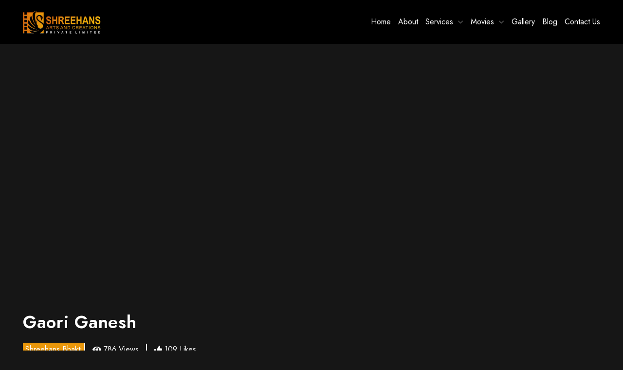

--- FILE ---
content_type: text/html
request_url: https://shreehansarts.com/video/bhakti-song/gaori-ganesh
body_size: 783
content:
<!doctype html>
<html lang="en">
  <head>
    <!-- Google tag (gtag.js) -->
<script async src="https://www.googletagmanager.com/gtag/js?id=G-M6ETP88F5F"></script>
<script>window.dataLayer=window.dataLayer||[];function gtag(){dataLayer.push(arguments);}gtag('js',new Date());gtag('config','G-M6ETP88F5F');</script>
    <meta charset="UTF-8"/>
    <meta name="viewport" content="width=device-width, initial-scale=1.0"/>
    <link rel="stylesheet" type="text/css" href="/assets/css/bootstrap.min.css">
    <link rel="stylesheet" type="text/css" href="/assets/css/style.css">
    <link rel="stylesheet" type="text/css" href="/assets/css/responsive.css">
    <link rel="shortcut icon" href="/assets/images/favicon.png">
    <script type="module" crossorigin src="/assets/index-i1b2ksvN.js"></script>
    <link rel="stylesheet" crossorigin href="/assets/index-DXZJpzl-.css">
  </head>
  <body>
       <!--=========== Loader =============-->
   <div id="gen-loading">
    <div id="gen-loading-center">
       <img src="assets/images/shreehans_arts_logo.png" alt="loading">
    </div>
  </div>
 <!--=========== Loader =============-->

    <div id="root"></div>

   <script type="module" src="/assets/js/jquery-3.6.0.min.js"></script>
      <script type="module" src="/assets/js/asyncloader.min.js"></script>
    <script type="module" src="/assets/js/bootstrap.min.js"></script>
      <script type="module" src="/assets/js/jquery.waypoints.min.js"></script>
     <script type="module" src="/assets/js/jquery.counterup.min.js"></script>
    <script type="module" src="/assets/js/popper.min.js"></script>
    <script type="module" src="/assets/js/swiper-bundle.min.js"></script>
    <script type="module" src="/assets/js/isotope.pkgd.min.js"></script>
    <script type="module" src="/assets/js/jquery.magnific-popup.min.js"></script>
    <script type="module" src="/assets/js/slick.min.js"></script>
    <script type="module" src="/assets/js/streamlab-core.js"></script>
    <script type="module" src="/assets/js/owl.carousel.min.js"></script>
    <script type="module" src="/assets/js/script.js"></script>
    <!--Start of Tawk.to Script-->
<script type="text/javascript">var Tawk_API=Tawk_API||{},Tawk_LoadStart=new Date();(function(){var s1=document.createElement("script"),s0=document.getElementsByTagName("script")[0];s1.async=true;s1.src='https://embed.tawk.to/6672afff19f6c616eadbe180/1i0nvv02h';s1.charset='UTF-8';s1.setAttribute('crossorigin','*');s0.parentNode.insertBefore(s1,s0);})();</script>
  <!--End of Tawk.to Script-->
  </body>
</html>


--- FILE ---
content_type: text/css
request_url: https://shreehansarts.com/assets/index-DXZJpzl-.css
body_size: 1739
content:
.gen-movie-meta-holder ul{list-style-type:none;padding:0}.gen-movie-meta-holder ul li{display:inline;margin-right:10px}.gen-movie-meta-holder ul li:after{content:"|";margin-left:10px}.gen-movie-meta-holder ul li:last-child:after{content:""}._PrimaryColor_6nbom_29{color:var(--primary-color)}ul._points_6nbom_37{padding-left:0}ul._points_6nbom_37 li{list-style-type:none;margin-bottom:15px;font-weight:500}._btnLink_6nbom_61{color:#0e243b;text-decoration:none;background-color:transparent;border:none;font-weight:600}._btnLink_6nbom_61:hover{color:#000!important}._cardb0_6nbom_87{border:0}._cardHeader_6nbom_93{background-color:var(--primary-color);border-bottom:2px solid black}._headtingType1_6nbom_107{color:var(--primary-color)}._bgDark_6nbom_115{background-color:var(--dark-color);border:3px solid var(--black-color)}._bgDark2_6nbom_125,._bgDark_6nbom_115:hover{background-color:var(--black-color);border:3px solid var(--dark-color)}:root{--primary-color: #ea970a;--primarydark-color: #d48803;--black-color: #221f1f;--dark-color: #161616;--secondary-color: #cecfd1;--grey-color: #f5f5f1;--white-color: #ffffff;--body-fonts: "Roboto", sans-serif;--title-fonts: "Jost", sans-serif}._PrimaryColor_1ostz_29{color:var(--primary-color)}ul._points_1ostz_37{padding-left:0}ul._points_1ostz_37 li{list-style-type:none;margin-bottom:15px;font-weight:500}._btnLink_1ostz_61{color:#0e243b;text-decoration:none;background-color:transparent;border:none;font-weight:600}._btnLink_1ostz_61:hover{color:#000!important}._cardb0_1ostz_87{border:0}._cardHeader_1ostz_93{background-color:var(--primary-color);border-bottom:2px solid black}._headtingType1_1ostz_105{color:var(--primary-color)}._bgDark_1ostz_113{background-color:var(--dark-color);border:3px solid var(--black-color)}._bgDark2_1ostz_123,._bgDark_1ostz_113:hover{background-color:var(--black-color);border:3px solid var(--dark-color)}


--- FILE ---
content_type: text/javascript
request_url: https://shreehansarts.com/assets/index-i1b2ksvN.js
body_size: 473354
content:
function jp(e,t){for(var n=0;n<t.length;n++){const r=t[n];if(typeof r!="string"&&!Array.isArray(r)){for(const i in r)if(i!=="default"&&!(i in e)){const s=Object.getOwnPropertyDescriptor(r,i);s&&Object.defineProperty(e,i,s.get?s:{enumerable:!0,get:()=>r[i]})}}}return Object.freeze(Object.defineProperty(e,Symbol.toStringTag,{value:"Module"}))}(function(){const t=document.createElement("link").relList;if(t&&t.supports&&t.supports("modulepreload"))return;for(const i of document.querySelectorAll('link[rel="modulepreload"]'))r(i);new MutationObserver(i=>{for(const s of i)if(s.type==="childList")for(const o of s.addedNodes)o.tagName==="LINK"&&o.rel==="modulepreload"&&r(o)}).observe(document,{childList:!0,subtree:!0});function n(i){const s={};return i.integrity&&(s.integrity=i.integrity),i.referrerPolicy&&(s.referrerPolicy=i.referrerPolicy),i.crossOrigin==="use-credentials"?s.credentials="include":i.crossOrigin==="anonymous"?s.credentials="omit":s.credentials="same-origin",s}function r(i){if(i.ep)return;i.ep=!0;const s=n(i);fetch(i.href,s)}})();function pr(e){return e&&e.__esModule&&Object.prototype.hasOwnProperty.call(e,"default")?e.default:e}var Md={exports:{}},qs={},Fd={exports:{}},M={};/**
 * @license React
 * react.production.min.js
 *
 * Copyright (c) Facebook, Inc. and its affiliates.
 *
 * This source code is licensed under the MIT license found in the
 * LICENSE file in the root directory of this source tree.
 */var yi=Symbol.for("react.element"),Tp=Symbol.for("react.portal"),Dp=Symbol.for("react.fragment"),Ap=Symbol.for("react.strict_mode"),Rp=Symbol.for("react.profiler"),Op=Symbol.for("react.provider"),Lp=Symbol.for("react.context"),Ip=Symbol.for("react.forward_ref"),Up=Symbol.for("react.suspense"),Mp=Symbol.for("react.memo"),Fp=Symbol.for("react.lazy"),Tl=Symbol.iterator;function Wp(e){return e===null||typeof e!="object"?null:(e=Tl&&e[Tl]||e["@@iterator"],typeof e=="function"?e:null)}var Wd={isMounted:function(){return!1},enqueueForceUpdate:function(){},enqueueReplaceState:function(){},enqueueSetState:function(){}},Bd=Object.assign,$d={};function mr(e,t,n){this.props=e,this.context=t,this.refs=$d,this.updater=n||Wd}mr.prototype.isReactComponent={};mr.prototype.setState=function(e,t){if(typeof e!="object"&&typeof e!="function"&&e!=null)throw Error("setState(...): takes an object of state variables to update or a function which returns an object of state variables.");this.updater.enqueueSetState(this,e,t,"setState")};mr.prototype.forceUpdate=function(e){this.updater.enqueueForceUpdate(this,e,"forceUpdate")};function Vd(){}Vd.prototype=mr.prototype;function gu(e,t,n){this.props=e,this.context=t,this.refs=$d,this.updater=n||Wd}var xu=gu.prototype=new Vd;xu.constructor=gu;Bd(xu,mr.prototype);xu.isPureReactComponent=!0;var Dl=Array.isArray,Hd=Object.prototype.hasOwnProperty,yu={current:null},zd={key:!0,ref:!0,__self:!0,__source:!0};function qd(e,t,n){var r,i={},s=null,o=null;if(t!=null)for(r in t.ref!==void 0&&(o=t.ref),t.key!==void 0&&(s=""+t.key),t)Hd.call(t,r)&&!zd.hasOwnProperty(r)&&(i[r]=t[r]);var u=arguments.length-2;if(u===1)i.children=n;else if(1<u){for(var l=Array(u),c=0;c<u;c++)l[c]=arguments[c+2];i.children=l}if(e&&e.defaultProps)for(r in u=e.defaultProps,u)i[r]===void 0&&(i[r]=u[r]);return{$$typeof:yi,type:e,key:s,ref:o,props:i,_owner:yu.current}}function Bp(e,t){return{$$typeof:yi,type:e.type,key:t,ref:e.ref,props:e.props,_owner:e._owner}}function bu(e){return typeof e=="object"&&e!==null&&e.$$typeof===yi}function $p(e){var t={"=":"=0",":":"=2"};return"$"+e.replace(/[=:]/g,function(n){return t[n]})}var Al=/\/+/g;function va(e,t){return typeof e=="object"&&e!==null&&e.key!=null?$p(""+e.key):t.toString(36)}function Yi(e,t,n,r,i){var s=typeof e;(s==="undefined"||s==="boolean")&&(e=null);var o=!1;if(e===null)o=!0;else switch(s){case"string":case"number":o=!0;break;case"object":switch(e.$$typeof){case yi:case Tp:o=!0}}if(o)return o=e,i=i(o),e=r===""?"."+va(o,0):r,Dl(i)?(n="",e!=null&&(n=e.replace(Al,"$&/")+"/"),Yi(i,t,n,"",function(c){return c})):i!=null&&(bu(i)&&(i=Bp(i,n+(!i.key||o&&o.key===i.key?"":(""+i.key).replace(Al,"$&/")+"/")+e)),t.push(i)),1;if(o=0,r=r===""?".":r+":",Dl(e))for(var u=0;u<e.length;u++){s=e[u];var l=r+va(s,u);o+=Yi(s,t,n,l,i)}else if(l=Wp(e),typeof l=="function")for(e=l.call(e),u=0;!(s=e.next()).done;)s=s.value,l=r+va(s,u++),o+=Yi(s,t,n,l,i);else if(s==="object")throw t=String(e),Error("Objects are not valid as a React child (found: "+(t==="[object Object]"?"object with keys {"+Object.keys(e).join(", ")+"}":t)+"). If you meant to render a collection of children, use an array instead.");return o}function Di(e,t,n){if(e==null)return e;var r=[],i=0;return Yi(e,r,"","",function(s){return t.call(n,s,i++)}),r}function Vp(e){if(e._status===-1){var t=e._result;t=t(),t.then(function(n){(e._status===0||e._status===-1)&&(e._status=1,e._result=n)},function(n){(e._status===0||e._status===-1)&&(e._status=2,e._result=n)}),e._status===-1&&(e._status=0,e._result=t)}if(e._status===1)return e._result.default;throw e._result}var Pe={current:null},Qi={transition:null},Hp={ReactCurrentDispatcher:Pe,ReactCurrentBatchConfig:Qi,ReactCurrentOwner:yu};function Gd(){throw Error("act(...) is not supported in production builds of React.")}M.Children={map:Di,forEach:function(e,t,n){Di(e,function(){t.apply(this,arguments)},n)},count:function(e){var t=0;return Di(e,function(){t++}),t},toArray:function(e){return Di(e,function(t){return t})||[]},only:function(e){if(!bu(e))throw Error("React.Children.only expected to receive a single React element child.");return e}};M.Component=mr;M.Fragment=Dp;M.Profiler=Rp;M.PureComponent=gu;M.StrictMode=Ap;M.Suspense=Up;M.__SECRET_INTERNALS_DO_NOT_USE_OR_YOU_WILL_BE_FIRED=Hp;M.act=Gd;M.cloneElement=function(e,t,n){if(e==null)throw Error("React.cloneElement(...): The argument must be a React element, but you passed "+e+".");var r=Bd({},e.props),i=e.key,s=e.ref,o=e._owner;if(t!=null){if(t.ref!==void 0&&(s=t.ref,o=yu.current),t.key!==void 0&&(i=""+t.key),e.type&&e.type.defaultProps)var u=e.type.defaultProps;for(l in t)Hd.call(t,l)&&!zd.hasOwnProperty(l)&&(r[l]=t[l]===void 0&&u!==void 0?u[l]:t[l])}var l=arguments.length-2;if(l===1)r.children=n;else if(1<l){u=Array(l);for(var c=0;c<l;c++)u[c]=arguments[c+2];r.children=u}return{$$typeof:yi,type:e.type,key:i,ref:s,props:r,_owner:o}};M.createContext=function(e){return e={$$typeof:Lp,_currentValue:e,_currentValue2:e,_threadCount:0,Provider:null,Consumer:null,_defaultValue:null,_globalName:null},e.Provider={$$typeof:Op,_context:e},e.Consumer=e};M.createElement=qd;M.createFactory=function(e){var t=qd.bind(null,e);return t.type=e,t};M.createRef=function(){return{current:null}};M.forwardRef=function(e){return{$$typeof:Ip,render:e}};M.isValidElement=bu;M.lazy=function(e){return{$$typeof:Fp,_payload:{_status:-1,_result:e},_init:Vp}};M.memo=function(e,t){return{$$typeof:Mp,type:e,compare:t===void 0?null:t}};M.startTransition=function(e){var t=Qi.transition;Qi.transition={};try{e()}finally{Qi.transition=t}};M.unstable_act=Gd;M.useCallback=function(e,t){return Pe.current.useCallback(e,t)};M.useContext=function(e){return Pe.current.useContext(e)};M.useDebugValue=function(){};M.useDeferredValue=function(e){return Pe.current.useDeferredValue(e)};M.useEffect=function(e,t){return Pe.current.useEffect(e,t)};M.useId=function(){return Pe.current.useId()};M.useImperativeHandle=function(e,t,n){return Pe.current.useImperativeHandle(e,t,n)};M.useInsertionEffect=function(e,t){return Pe.current.useInsertionEffect(e,t)};M.useLayoutEffect=function(e,t){return Pe.current.useLayoutEffect(e,t)};M.useMemo=function(e,t){return Pe.current.useMemo(e,t)};M.useReducer=function(e,t,n){return Pe.current.useReducer(e,t,n)};M.useRef=function(e){return Pe.current.useRef(e)};M.useState=function(e){return Pe.current.useState(e)};M.useSyncExternalStore=function(e,t,n){return Pe.current.useSyncExternalStore(e,t,n)};M.useTransition=function(){return Pe.current.useTransition()};M.version="18.3.1";Fd.exports=M;var E=Fd.exports;const qt=pr(E),zp=jp({__proto__:null,default:qt},[E]);/**
 * @license React
 * react-jsx-runtime.production.min.js
 *
 * Copyright (c) Facebook, Inc. and its affiliates.
 *
 * This source code is licensed under the MIT license found in the
 * LICENSE file in the root directory of this source tree.
 */var qp=E,Gp=Symbol.for("react.element"),Kp=Symbol.for("react.fragment"),Jp=Object.prototype.hasOwnProperty,Xp=qp.__SECRET_INTERNALS_DO_NOT_USE_OR_YOU_WILL_BE_FIRED.ReactCurrentOwner,Yp={key:!0,ref:!0,__self:!0,__source:!0};function Kd(e,t,n){var r,i={},s=null,o=null;n!==void 0&&(s=""+n),t.key!==void 0&&(s=""+t.key),t.ref!==void 0&&(o=t.ref);for(r in t)Jp.call(t,r)&&!Yp.hasOwnProperty(r)&&(i[r]=t[r]);if(e&&e.defaultProps)for(r in t=e.defaultProps,t)i[r]===void 0&&(i[r]=t[r]);return{$$typeof:Gp,type:e,key:s,ref:o,props:i,_owner:Xp.current}}qs.Fragment=Kp;qs.jsx=Kd;qs.jsxs=Kd;Md.exports=qs;var a=Md.exports,to={},Jd={exports:{}},qe={},Xd={exports:{}},Yd={};/**
 * @license React
 * scheduler.production.min.js
 *
 * Copyright (c) Facebook, Inc. and its affiliates.
 *
 * This source code is licensed under the MIT license found in the
 * LICENSE file in the root directory of this source tree.
 */(function(e){function t(D,I){var U=D.length;D.push(I);e:for(;0<U;){var se=U-1>>>1,de=D[se];if(0<i(de,I))D[se]=I,D[U]=de,U=se;else break e}}function n(D){return D.length===0?null:D[0]}function r(D){if(D.length===0)return null;var I=D[0],U=D.pop();if(U!==I){D[0]=U;e:for(var se=0,de=D.length,ji=de>>>1;se<ji;){var cn=2*(se+1)-1,ba=D[cn],dn=cn+1,Ti=D[dn];if(0>i(ba,U))dn<de&&0>i(Ti,ba)?(D[se]=Ti,D[dn]=U,se=dn):(D[se]=ba,D[cn]=U,se=cn);else if(dn<de&&0>i(Ti,U))D[se]=Ti,D[dn]=U,se=dn;else break e}}return I}function i(D,I){var U=D.sortIndex-I.sortIndex;return U!==0?U:D.id-I.id}if(typeof performance=="object"&&typeof performance.now=="function"){var s=performance;e.unstable_now=function(){return s.now()}}else{var o=Date,u=o.now();e.unstable_now=function(){return o.now()-u}}var l=[],c=[],d=1,f=null,p=3,y=!1,x=!1,b=!1,C=typeof setTimeout=="function"?setTimeout:null,m=typeof clearTimeout=="function"?clearTimeout:null,h=typeof setImmediate<"u"?setImmediate:null;typeof navigator<"u"&&navigator.scheduling!==void 0&&navigator.scheduling.isInputPending!==void 0&&navigator.scheduling.isInputPending.bind(navigator.scheduling);function g(D){for(var I=n(c);I!==null;){if(I.callback===null)r(c);else if(I.startTime<=D)r(c),I.sortIndex=I.expirationTime,t(l,I);else break;I=n(c)}}function S(D){if(b=!1,g(D),!x)if(n(l)!==null)x=!0,xa(k);else{var I=n(c);I!==null&&ya(S,I.startTime-D)}}function k(D,I){x=!1,b&&(b=!1,m(A),A=-1),y=!0;var U=p;try{for(g(I),f=n(l);f!==null&&(!(f.expirationTime>I)||D&&!it());){var se=f.callback;if(typeof se=="function"){f.callback=null,p=f.priorityLevel;var de=se(f.expirationTime<=I);I=e.unstable_now(),typeof de=="function"?f.callback=de:f===n(l)&&r(l),g(I)}else r(l);f=n(l)}if(f!==null)var ji=!0;else{var cn=n(c);cn!==null&&ya(S,cn.startTime-I),ji=!1}return ji}finally{f=null,p=U,y=!1}}var N=!1,T=null,A=-1,ie=5,F=-1;function it(){return!(e.unstable_now()-F<ie)}function wr(){if(T!==null){var D=e.unstable_now();F=D;var I=!0;try{I=T(!0,D)}finally{I?Cr():(N=!1,T=null)}}else N=!1}var Cr;if(typeof h=="function")Cr=function(){h(wr)};else if(typeof MessageChannel<"u"){var jl=new MessageChannel,Pp=jl.port2;jl.port1.onmessage=wr,Cr=function(){Pp.postMessage(null)}}else Cr=function(){C(wr,0)};function xa(D){T=D,N||(N=!0,Cr())}function ya(D,I){A=C(function(){D(e.unstable_now())},I)}e.unstable_IdlePriority=5,e.unstable_ImmediatePriority=1,e.unstable_LowPriority=4,e.unstable_NormalPriority=3,e.unstable_Profiling=null,e.unstable_UserBlockingPriority=2,e.unstable_cancelCallback=function(D){D.callback=null},e.unstable_continueExecution=function(){x||y||(x=!0,xa(k))},e.unstable_forceFrameRate=function(D){0>D||125<D?console.error("forceFrameRate takes a positive int between 0 and 125, forcing frame rates higher than 125 fps is not supported"):ie=0<D?Math.floor(1e3/D):5},e.unstable_getCurrentPriorityLevel=function(){return p},e.unstable_getFirstCallbackNode=function(){return n(l)},e.unstable_next=function(D){switch(p){case 1:case 2:case 3:var I=3;break;default:I=p}var U=p;p=I;try{return D()}finally{p=U}},e.unstable_pauseExecution=function(){},e.unstable_requestPaint=function(){},e.unstable_runWithPriority=function(D,I){switch(D){case 1:case 2:case 3:case 4:case 5:break;default:D=3}var U=p;p=D;try{return I()}finally{p=U}},e.unstable_scheduleCallback=function(D,I,U){var se=e.unstable_now();switch(typeof U=="object"&&U!==null?(U=U.delay,U=typeof U=="number"&&0<U?se+U:se):U=se,D){case 1:var de=-1;break;case 2:de=250;break;case 5:de=1073741823;break;case 4:de=1e4;break;default:de=5e3}return de=U+de,D={id:d++,callback:I,priorityLevel:D,startTime:U,expirationTime:de,sortIndex:-1},U>se?(D.sortIndex=U,t(c,D),n(l)===null&&D===n(c)&&(b?(m(A),A=-1):b=!0,ya(S,U-se))):(D.sortIndex=de,t(l,D),x||y||(x=!0,xa(k))),D},e.unstable_shouldYield=it,e.unstable_wrapCallback=function(D){var I=p;return function(){var U=p;p=I;try{return D.apply(this,arguments)}finally{p=U}}}})(Yd);Xd.exports=Yd;var Qp=Xd.exports;/**
 * @license React
 * react-dom.production.min.js
 *
 * Copyright (c) Facebook, Inc. and its affiliates.
 *
 * This source code is licensed under the MIT license found in the
 * LICENSE file in the root directory of this source tree.
 */var Zp=E,ze=Qp;function _(e){for(var t="https://reactjs.org/docs/error-decoder.html?invariant="+e,n=1;n<arguments.length;n++)t+="&args[]="+encodeURIComponent(arguments[n]);return"Minified React error #"+e+"; visit "+t+" for the full message or use the non-minified dev environment for full errors and additional helpful warnings."}var Qd=new Set,Kr={};function Dn(e,t){ir(e,t),ir(e+"Capture",t)}function ir(e,t){for(Kr[e]=t,e=0;e<t.length;e++)Qd.add(t[e])}var Dt=!(typeof window>"u"||typeof window.document>"u"||typeof window.document.createElement>"u"),no=Object.prototype.hasOwnProperty,em=/^[:A-Z_a-z\u00C0-\u00D6\u00D8-\u00F6\u00F8-\u02FF\u0370-\u037D\u037F-\u1FFF\u200C-\u200D\u2070-\u218F\u2C00-\u2FEF\u3001-\uD7FF\uF900-\uFDCF\uFDF0-\uFFFD][:A-Z_a-z\u00C0-\u00D6\u00D8-\u00F6\u00F8-\u02FF\u0370-\u037D\u037F-\u1FFF\u200C-\u200D\u2070-\u218F\u2C00-\u2FEF\u3001-\uD7FF\uF900-\uFDCF\uFDF0-\uFFFD\-.0-9\u00B7\u0300-\u036F\u203F-\u2040]*$/,Rl={},Ol={};function tm(e){return no.call(Ol,e)?!0:no.call(Rl,e)?!1:em.test(e)?Ol[e]=!0:(Rl[e]=!0,!1)}function nm(e,t,n,r){if(n!==null&&n.type===0)return!1;switch(typeof t){case"function":case"symbol":return!0;case"boolean":return r?!1:n!==null?!n.acceptsBooleans:(e=e.toLowerCase().slice(0,5),e!=="data-"&&e!=="aria-");default:return!1}}function rm(e,t,n,r){if(t===null||typeof t>"u"||nm(e,t,n,r))return!0;if(r)return!1;if(n!==null)switch(n.type){case 3:return!t;case 4:return t===!1;case 5:return isNaN(t);case 6:return isNaN(t)||1>t}return!1}function je(e,t,n,r,i,s,o){this.acceptsBooleans=t===2||t===3||t===4,this.attributeName=r,this.attributeNamespace=i,this.mustUseProperty=n,this.propertyName=e,this.type=t,this.sanitizeURL=s,this.removeEmptyString=o}var ve={};"children dangerouslySetInnerHTML defaultValue defaultChecked innerHTML suppressContentEditableWarning suppressHydrationWarning style".split(" ").forEach(function(e){ve[e]=new je(e,0,!1,e,null,!1,!1)});[["acceptCharset","accept-charset"],["className","class"],["htmlFor","for"],["httpEquiv","http-equiv"]].forEach(function(e){var t=e[0];ve[t]=new je(t,1,!1,e[1],null,!1,!1)});["contentEditable","draggable","spellCheck","value"].forEach(function(e){ve[e]=new je(e,2,!1,e.toLowerCase(),null,!1,!1)});["autoReverse","externalResourcesRequired","focusable","preserveAlpha"].forEach(function(e){ve[e]=new je(e,2,!1,e,null,!1,!1)});"allowFullScreen async autoFocus autoPlay controls default defer disabled disablePictureInPicture disableRemotePlayback formNoValidate hidden loop noModule noValidate open playsInline readOnly required reversed scoped seamless itemScope".split(" ").forEach(function(e){ve[e]=new je(e,3,!1,e.toLowerCase(),null,!1,!1)});["checked","multiple","muted","selected"].forEach(function(e){ve[e]=new je(e,3,!0,e,null,!1,!1)});["capture","download"].forEach(function(e){ve[e]=new je(e,4,!1,e,null,!1,!1)});["cols","rows","size","span"].forEach(function(e){ve[e]=new je(e,6,!1,e,null,!1,!1)});["rowSpan","start"].forEach(function(e){ve[e]=new je(e,5,!1,e.toLowerCase(),null,!1,!1)});var vu=/[\-:]([a-z])/g;function Su(e){return e[1].toUpperCase()}"accent-height alignment-baseline arabic-form baseline-shift cap-height clip-path clip-rule color-interpolation color-interpolation-filters color-profile color-rendering dominant-baseline enable-background fill-opacity fill-rule flood-color flood-opacity font-family font-size font-size-adjust font-stretch font-style font-variant font-weight glyph-name glyph-orientation-horizontal glyph-orientation-vertical horiz-adv-x horiz-origin-x image-rendering letter-spacing lighting-color marker-end marker-mid marker-start overline-position overline-thickness paint-order panose-1 pointer-events rendering-intent shape-rendering stop-color stop-opacity strikethrough-position strikethrough-thickness stroke-dasharray stroke-dashoffset stroke-linecap stroke-linejoin stroke-miterlimit stroke-opacity stroke-width text-anchor text-decoration text-rendering underline-position underline-thickness unicode-bidi unicode-range units-per-em v-alphabetic v-hanging v-ideographic v-mathematical vector-effect vert-adv-y vert-origin-x vert-origin-y word-spacing writing-mode xmlns:xlink x-height".split(" ").forEach(function(e){var t=e.replace(vu,Su);ve[t]=new je(t,1,!1,e,null,!1,!1)});"xlink:actuate xlink:arcrole xlink:role xlink:show xlink:title xlink:type".split(" ").forEach(function(e){var t=e.replace(vu,Su);ve[t]=new je(t,1,!1,e,"http://www.w3.org/1999/xlink",!1,!1)});["xml:base","xml:lang","xml:space"].forEach(function(e){var t=e.replace(vu,Su);ve[t]=new je(t,1,!1,e,"http://www.w3.org/XML/1998/namespace",!1,!1)});["tabIndex","crossOrigin"].forEach(function(e){ve[e]=new je(e,1,!1,e.toLowerCase(),null,!1,!1)});ve.xlinkHref=new je("xlinkHref",1,!1,"xlink:href","http://www.w3.org/1999/xlink",!0,!1);["src","href","action","formAction"].forEach(function(e){ve[e]=new je(e,1,!1,e.toLowerCase(),null,!0,!0)});function wu(e,t,n,r){var i=ve.hasOwnProperty(t)?ve[t]:null;(i!==null?i.type!==0:r||!(2<t.length)||t[0]!=="o"&&t[0]!=="O"||t[1]!=="n"&&t[1]!=="N")&&(rm(t,n,i,r)&&(n=null),r||i===null?tm(t)&&(n===null?e.removeAttribute(t):e.setAttribute(t,""+n)):i.mustUseProperty?e[i.propertyName]=n===null?i.type===3?!1:"":n:(t=i.attributeName,r=i.attributeNamespace,n===null?e.removeAttribute(t):(i=i.type,n=i===3||i===4&&n===!0?"":""+n,r?e.setAttributeNS(r,t,n):e.setAttribute(t,n))))}var Lt=Zp.__SECRET_INTERNALS_DO_NOT_USE_OR_YOU_WILL_BE_FIRED,Ai=Symbol.for("react.element"),Fn=Symbol.for("react.portal"),Wn=Symbol.for("react.fragment"),Cu=Symbol.for("react.strict_mode"),ro=Symbol.for("react.profiler"),Zd=Symbol.for("react.provider"),ef=Symbol.for("react.context"),Eu=Symbol.for("react.forward_ref"),io=Symbol.for("react.suspense"),so=Symbol.for("react.suspense_list"),_u=Symbol.for("react.memo"),Ft=Symbol.for("react.lazy"),tf=Symbol.for("react.offscreen"),Ll=Symbol.iterator;function Er(e){return e===null||typeof e!="object"?null:(e=Ll&&e[Ll]||e["@@iterator"],typeof e=="function"?e:null)}var te=Object.assign,Sa;function Lr(e){if(Sa===void 0)try{throw Error()}catch(n){var t=n.stack.trim().match(/\n( *(at )?)/);Sa=t&&t[1]||""}return`
`+Sa+e}var wa=!1;function Ca(e,t){if(!e||wa)return"";wa=!0;var n=Error.prepareStackTrace;Error.prepareStackTrace=void 0;try{if(t)if(t=function(){throw Error()},Object.defineProperty(t.prototype,"props",{set:function(){throw Error()}}),typeof Reflect=="object"&&Reflect.construct){try{Reflect.construct(t,[])}catch(c){var r=c}Reflect.construct(e,[],t)}else{try{t.call()}catch(c){r=c}e.call(t.prototype)}else{try{throw Error()}catch(c){r=c}e()}}catch(c){if(c&&r&&typeof c.stack=="string"){for(var i=c.stack.split(`
`),s=r.stack.split(`
`),o=i.length-1,u=s.length-1;1<=o&&0<=u&&i[o]!==s[u];)u--;for(;1<=o&&0<=u;o--,u--)if(i[o]!==s[u]){if(o!==1||u!==1)do if(o--,u--,0>u||i[o]!==s[u]){var l=`
`+i[o].replace(" at new "," at ");return e.displayName&&l.includes("<anonymous>")&&(l=l.replace("<anonymous>",e.displayName)),l}while(1<=o&&0<=u);break}}}finally{wa=!1,Error.prepareStackTrace=n}return(e=e?e.displayName||e.name:"")?Lr(e):""}function im(e){switch(e.tag){case 5:return Lr(e.type);case 16:return Lr("Lazy");case 13:return Lr("Suspense");case 19:return Lr("SuspenseList");case 0:case 2:case 15:return e=Ca(e.type,!1),e;case 11:return e=Ca(e.type.render,!1),e;case 1:return e=Ca(e.type,!0),e;default:return""}}function ao(e){if(e==null)return null;if(typeof e=="function")return e.displayName||e.name||null;if(typeof e=="string")return e;switch(e){case Wn:return"Fragment";case Fn:return"Portal";case ro:return"Profiler";case Cu:return"StrictMode";case io:return"Suspense";case so:return"SuspenseList"}if(typeof e=="object")switch(e.$$typeof){case ef:return(e.displayName||"Context")+".Consumer";case Zd:return(e._context.displayName||"Context")+".Provider";case Eu:var t=e.render;return e=e.displayName,e||(e=t.displayName||t.name||"",e=e!==""?"ForwardRef("+e+")":"ForwardRef"),e;case _u:return t=e.displayName||null,t!==null?t:ao(e.type)||"Memo";case Ft:t=e._payload,e=e._init;try{return ao(e(t))}catch{}}return null}function sm(e){var t=e.type;switch(e.tag){case 24:return"Cache";case 9:return(t.displayName||"Context")+".Consumer";case 10:return(t._context.displayName||"Context")+".Provider";case 18:return"DehydratedFragment";case 11:return e=t.render,e=e.displayName||e.name||"",t.displayName||(e!==""?"ForwardRef("+e+")":"ForwardRef");case 7:return"Fragment";case 5:return t;case 4:return"Portal";case 3:return"Root";case 6:return"Text";case 16:return ao(t);case 8:return t===Cu?"StrictMode":"Mode";case 22:return"Offscreen";case 12:return"Profiler";case 21:return"Scope";case 13:return"Suspense";case 19:return"SuspenseList";case 25:return"TracingMarker";case 1:case 0:case 17:case 2:case 14:case 15:if(typeof t=="function")return t.displayName||t.name||null;if(typeof t=="string")return t}return null}function nn(e){switch(typeof e){case"boolean":case"number":case"string":case"undefined":return e;case"object":return e;default:return""}}function nf(e){var t=e.type;return(e=e.nodeName)&&e.toLowerCase()==="input"&&(t==="checkbox"||t==="radio")}function am(e){var t=nf(e)?"checked":"value",n=Object.getOwnPropertyDescriptor(e.constructor.prototype,t),r=""+e[t];if(!e.hasOwnProperty(t)&&typeof n<"u"&&typeof n.get=="function"&&typeof n.set=="function"){var i=n.get,s=n.set;return Object.defineProperty(e,t,{configurable:!0,get:function(){return i.call(this)},set:function(o){r=""+o,s.call(this,o)}}),Object.defineProperty(e,t,{enumerable:n.enumerable}),{getValue:function(){return r},setValue:function(o){r=""+o},stopTracking:function(){e._valueTracker=null,delete e[t]}}}}function Ri(e){e._valueTracker||(e._valueTracker=am(e))}function rf(e){if(!e)return!1;var t=e._valueTracker;if(!t)return!0;var n=t.getValue(),r="";return e&&(r=nf(e)?e.checked?"true":"false":e.value),e=r,e!==n?(t.setValue(e),!0):!1}function ps(e){if(e=e||(typeof document<"u"?document:void 0),typeof e>"u")return null;try{return e.activeElement||e.body}catch{return e.body}}function oo(e,t){var n=t.checked;return te({},t,{defaultChecked:void 0,defaultValue:void 0,value:void 0,checked:n??e._wrapperState.initialChecked})}function Il(e,t){var n=t.defaultValue==null?"":t.defaultValue,r=t.checked!=null?t.checked:t.defaultChecked;n=nn(t.value!=null?t.value:n),e._wrapperState={initialChecked:r,initialValue:n,controlled:t.type==="checkbox"||t.type==="radio"?t.checked!=null:t.value!=null}}function sf(e,t){t=t.checked,t!=null&&wu(e,"checked",t,!1)}function uo(e,t){sf(e,t);var n=nn(t.value),r=t.type;if(n!=null)r==="number"?(n===0&&e.value===""||e.value!=n)&&(e.value=""+n):e.value!==""+n&&(e.value=""+n);else if(r==="submit"||r==="reset"){e.removeAttribute("value");return}t.hasOwnProperty("value")?lo(e,t.type,n):t.hasOwnProperty("defaultValue")&&lo(e,t.type,nn(t.defaultValue)),t.checked==null&&t.defaultChecked!=null&&(e.defaultChecked=!!t.defaultChecked)}function Ul(e,t,n){if(t.hasOwnProperty("value")||t.hasOwnProperty("defaultValue")){var r=t.type;if(!(r!=="submit"&&r!=="reset"||t.value!==void 0&&t.value!==null))return;t=""+e._wrapperState.initialValue,n||t===e.value||(e.value=t),e.defaultValue=t}n=e.name,n!==""&&(e.name=""),e.defaultChecked=!!e._wrapperState.initialChecked,n!==""&&(e.name=n)}function lo(e,t,n){(t!=="number"||ps(e.ownerDocument)!==e)&&(n==null?e.defaultValue=""+e._wrapperState.initialValue:e.defaultValue!==""+n&&(e.defaultValue=""+n))}var Ir=Array.isArray;function Yn(e,t,n,r){if(e=e.options,t){t={};for(var i=0;i<n.length;i++)t["$"+n[i]]=!0;for(n=0;n<e.length;n++)i=t.hasOwnProperty("$"+e[n].value),e[n].selected!==i&&(e[n].selected=i),i&&r&&(e[n].defaultSelected=!0)}else{for(n=""+nn(n),t=null,i=0;i<e.length;i++){if(e[i].value===n){e[i].selected=!0,r&&(e[i].defaultSelected=!0);return}t!==null||e[i].disabled||(t=e[i])}t!==null&&(t.selected=!0)}}function co(e,t){if(t.dangerouslySetInnerHTML!=null)throw Error(_(91));return te({},t,{value:void 0,defaultValue:void 0,children:""+e._wrapperState.initialValue})}function Ml(e,t){var n=t.value;if(n==null){if(n=t.children,t=t.defaultValue,n!=null){if(t!=null)throw Error(_(92));if(Ir(n)){if(1<n.length)throw Error(_(93));n=n[0]}t=n}t==null&&(t=""),n=t}e._wrapperState={initialValue:nn(n)}}function af(e,t){var n=nn(t.value),r=nn(t.defaultValue);n!=null&&(n=""+n,n!==e.value&&(e.value=n),t.defaultValue==null&&e.defaultValue!==n&&(e.defaultValue=n)),r!=null&&(e.defaultValue=""+r)}function Fl(e){var t=e.textContent;t===e._wrapperState.initialValue&&t!==""&&t!==null&&(e.value=t)}function of(e){switch(e){case"svg":return"http://www.w3.org/2000/svg";case"math":return"http://www.w3.org/1998/Math/MathML";default:return"http://www.w3.org/1999/xhtml"}}function fo(e,t){return e==null||e==="http://www.w3.org/1999/xhtml"?of(t):e==="http://www.w3.org/2000/svg"&&t==="foreignObject"?"http://www.w3.org/1999/xhtml":e}var Oi,uf=function(e){return typeof MSApp<"u"&&MSApp.execUnsafeLocalFunction?function(t,n,r,i){MSApp.execUnsafeLocalFunction(function(){return e(t,n,r,i)})}:e}(function(e,t){if(e.namespaceURI!=="http://www.w3.org/2000/svg"||"innerHTML"in e)e.innerHTML=t;else{for(Oi=Oi||document.createElement("div"),Oi.innerHTML="<svg>"+t.valueOf().toString()+"</svg>",t=Oi.firstChild;e.firstChild;)e.removeChild(e.firstChild);for(;t.firstChild;)e.appendChild(t.firstChild)}});function Jr(e,t){if(t){var n=e.firstChild;if(n&&n===e.lastChild&&n.nodeType===3){n.nodeValue=t;return}}e.textContent=t}var Fr={animationIterationCount:!0,aspectRatio:!0,borderImageOutset:!0,borderImageSlice:!0,borderImageWidth:!0,boxFlex:!0,boxFlexGroup:!0,boxOrdinalGroup:!0,columnCount:!0,columns:!0,flex:!0,flexGrow:!0,flexPositive:!0,flexShrink:!0,flexNegative:!0,flexOrder:!0,gridArea:!0,gridRow:!0,gridRowEnd:!0,gridRowSpan:!0,gridRowStart:!0,gridColumn:!0,gridColumnEnd:!0,gridColumnSpan:!0,gridColumnStart:!0,fontWeight:!0,lineClamp:!0,lineHeight:!0,opacity:!0,order:!0,orphans:!0,tabSize:!0,widows:!0,zIndex:!0,zoom:!0,fillOpacity:!0,floodOpacity:!0,stopOpacity:!0,strokeDasharray:!0,strokeDashoffset:!0,strokeMiterlimit:!0,strokeOpacity:!0,strokeWidth:!0},om=["Webkit","ms","Moz","O"];Object.keys(Fr).forEach(function(e){om.forEach(function(t){t=t+e.charAt(0).toUpperCase()+e.substring(1),Fr[t]=Fr[e]})});function lf(e,t,n){return t==null||typeof t=="boolean"||t===""?"":n||typeof t!="number"||t===0||Fr.hasOwnProperty(e)&&Fr[e]?(""+t).trim():t+"px"}function cf(e,t){e=e.style;for(var n in t)if(t.hasOwnProperty(n)){var r=n.indexOf("--")===0,i=lf(n,t[n],r);n==="float"&&(n="cssFloat"),r?e.setProperty(n,i):e[n]=i}}var um=te({menuitem:!0},{area:!0,base:!0,br:!0,col:!0,embed:!0,hr:!0,img:!0,input:!0,keygen:!0,link:!0,meta:!0,param:!0,source:!0,track:!0,wbr:!0});function ho(e,t){if(t){if(um[e]&&(t.children!=null||t.dangerouslySetInnerHTML!=null))throw Error(_(137,e));if(t.dangerouslySetInnerHTML!=null){if(t.children!=null)throw Error(_(60));if(typeof t.dangerouslySetInnerHTML!="object"||!("__html"in t.dangerouslySetInnerHTML))throw Error(_(61))}if(t.style!=null&&typeof t.style!="object")throw Error(_(62))}}function po(e,t){if(e.indexOf("-")===-1)return typeof t.is=="string";switch(e){case"annotation-xml":case"color-profile":case"font-face":case"font-face-src":case"font-face-uri":case"font-face-format":case"font-face-name":case"missing-glyph":return!1;default:return!0}}var mo=null;function ku(e){return e=e.target||e.srcElement||window,e.correspondingUseElement&&(e=e.correspondingUseElement),e.nodeType===3?e.parentNode:e}var go=null,Qn=null,Zn=null;function Wl(e){if(e=Si(e)){if(typeof go!="function")throw Error(_(280));var t=e.stateNode;t&&(t=Ys(t),go(e.stateNode,e.type,t))}}function df(e){Qn?Zn?Zn.push(e):Zn=[e]:Qn=e}function ff(){if(Qn){var e=Qn,t=Zn;if(Zn=Qn=null,Wl(e),t)for(e=0;e<t.length;e++)Wl(t[e])}}function hf(e,t){return e(t)}function pf(){}var Ea=!1;function mf(e,t,n){if(Ea)return e(t,n);Ea=!0;try{return hf(e,t,n)}finally{Ea=!1,(Qn!==null||Zn!==null)&&(pf(),ff())}}function Xr(e,t){var n=e.stateNode;if(n===null)return null;var r=Ys(n);if(r===null)return null;n=r[t];e:switch(t){case"onClick":case"onClickCapture":case"onDoubleClick":case"onDoubleClickCapture":case"onMouseDown":case"onMouseDownCapture":case"onMouseMove":case"onMouseMoveCapture":case"onMouseUp":case"onMouseUpCapture":case"onMouseEnter":(r=!r.disabled)||(e=e.type,r=!(e==="button"||e==="input"||e==="select"||e==="textarea")),e=!r;break e;default:e=!1}if(e)return null;if(n&&typeof n!="function")throw Error(_(231,t,typeof n));return n}var xo=!1;if(Dt)try{var _r={};Object.defineProperty(_r,"passive",{get:function(){xo=!0}}),window.addEventListener("test",_r,_r),window.removeEventListener("test",_r,_r)}catch{xo=!1}function lm(e,t,n,r,i,s,o,u,l){var c=Array.prototype.slice.call(arguments,3);try{t.apply(n,c)}catch(d){this.onError(d)}}var Wr=!1,ms=null,gs=!1,yo=null,cm={onError:function(e){Wr=!0,ms=e}};function dm(e,t,n,r,i,s,o,u,l){Wr=!1,ms=null,lm.apply(cm,arguments)}function fm(e,t,n,r,i,s,o,u,l){if(dm.apply(this,arguments),Wr){if(Wr){var c=ms;Wr=!1,ms=null}else throw Error(_(198));gs||(gs=!0,yo=c)}}function An(e){var t=e,n=e;if(e.alternate)for(;t.return;)t=t.return;else{e=t;do t=e,t.flags&4098&&(n=t.return),e=t.return;while(e)}return t.tag===3?n:null}function gf(e){if(e.tag===13){var t=e.memoizedState;if(t===null&&(e=e.alternate,e!==null&&(t=e.memoizedState)),t!==null)return t.dehydrated}return null}function Bl(e){if(An(e)!==e)throw Error(_(188))}function hm(e){var t=e.alternate;if(!t){if(t=An(e),t===null)throw Error(_(188));return t!==e?null:e}for(var n=e,r=t;;){var i=n.return;if(i===null)break;var s=i.alternate;if(s===null){if(r=i.return,r!==null){n=r;continue}break}if(i.child===s.child){for(s=i.child;s;){if(s===n)return Bl(i),e;if(s===r)return Bl(i),t;s=s.sibling}throw Error(_(188))}if(n.return!==r.return)n=i,r=s;else{for(var o=!1,u=i.child;u;){if(u===n){o=!0,n=i,r=s;break}if(u===r){o=!0,r=i,n=s;break}u=u.sibling}if(!o){for(u=s.child;u;){if(u===n){o=!0,n=s,r=i;break}if(u===r){o=!0,r=s,n=i;break}u=u.sibling}if(!o)throw Error(_(189))}}if(n.alternate!==r)throw Error(_(190))}if(n.tag!==3)throw Error(_(188));return n.stateNode.current===n?e:t}function xf(e){return e=hm(e),e!==null?yf(e):null}function yf(e){if(e.tag===5||e.tag===6)return e;for(e=e.child;e!==null;){var t=yf(e);if(t!==null)return t;e=e.sibling}return null}var bf=ze.unstable_scheduleCallback,$l=ze.unstable_cancelCallback,pm=ze.unstable_shouldYield,mm=ze.unstable_requestPaint,ae=ze.unstable_now,gm=ze.unstable_getCurrentPriorityLevel,Nu=ze.unstable_ImmediatePriority,vf=ze.unstable_UserBlockingPriority,xs=ze.unstable_NormalPriority,xm=ze.unstable_LowPriority,Sf=ze.unstable_IdlePriority,Gs=null,wt=null;function ym(e){if(wt&&typeof wt.onCommitFiberRoot=="function")try{wt.onCommitFiberRoot(Gs,e,void 0,(e.current.flags&128)===128)}catch{}}var dt=Math.clz32?Math.clz32:Sm,bm=Math.log,vm=Math.LN2;function Sm(e){return e>>>=0,e===0?32:31-(bm(e)/vm|0)|0}var Li=64,Ii=4194304;function Ur(e){switch(e&-e){case 1:return 1;case 2:return 2;case 4:return 4;case 8:return 8;case 16:return 16;case 32:return 32;case 64:case 128:case 256:case 512:case 1024:case 2048:case 4096:case 8192:case 16384:case 32768:case 65536:case 131072:case 262144:case 524288:case 1048576:case 2097152:return e&4194240;case 4194304:case 8388608:case 16777216:case 33554432:case 67108864:return e&130023424;case 134217728:return 134217728;case 268435456:return 268435456;case 536870912:return 536870912;case 1073741824:return 1073741824;default:return e}}function ys(e,t){var n=e.pendingLanes;if(n===0)return 0;var r=0,i=e.suspendedLanes,s=e.pingedLanes,o=n&268435455;if(o!==0){var u=o&~i;u!==0?r=Ur(u):(s&=o,s!==0&&(r=Ur(s)))}else o=n&~i,o!==0?r=Ur(o):s!==0&&(r=Ur(s));if(r===0)return 0;if(t!==0&&t!==r&&!(t&i)&&(i=r&-r,s=t&-t,i>=s||i===16&&(s&4194240)!==0))return t;if(r&4&&(r|=n&16),t=e.entangledLanes,t!==0)for(e=e.entanglements,t&=r;0<t;)n=31-dt(t),i=1<<n,r|=e[n],t&=~i;return r}function wm(e,t){switch(e){case 1:case 2:case 4:return t+250;case 8:case 16:case 32:case 64:case 128:case 256:case 512:case 1024:case 2048:case 4096:case 8192:case 16384:case 32768:case 65536:case 131072:case 262144:case 524288:case 1048576:case 2097152:return t+5e3;case 4194304:case 8388608:case 16777216:case 33554432:case 67108864:return-1;case 134217728:case 268435456:case 536870912:case 1073741824:return-1;default:return-1}}function Cm(e,t){for(var n=e.suspendedLanes,r=e.pingedLanes,i=e.expirationTimes,s=e.pendingLanes;0<s;){var o=31-dt(s),u=1<<o,l=i[o];l===-1?(!(u&n)||u&r)&&(i[o]=wm(u,t)):l<=t&&(e.expiredLanes|=u),s&=~u}}function bo(e){return e=e.pendingLanes&-1073741825,e!==0?e:e&1073741824?1073741824:0}function wf(){var e=Li;return Li<<=1,!(Li&4194240)&&(Li=64),e}function _a(e){for(var t=[],n=0;31>n;n++)t.push(e);return t}function bi(e,t,n){e.pendingLanes|=t,t!==536870912&&(e.suspendedLanes=0,e.pingedLanes=0),e=e.eventTimes,t=31-dt(t),e[t]=n}function Em(e,t){var n=e.pendingLanes&~t;e.pendingLanes=t,e.suspendedLanes=0,e.pingedLanes=0,e.expiredLanes&=t,e.mutableReadLanes&=t,e.entangledLanes&=t,t=e.entanglements;var r=e.eventTimes;for(e=e.expirationTimes;0<n;){var i=31-dt(n),s=1<<i;t[i]=0,r[i]=-1,e[i]=-1,n&=~s}}function Pu(e,t){var n=e.entangledLanes|=t;for(e=e.entanglements;n;){var r=31-dt(n),i=1<<r;i&t|e[r]&t&&(e[r]|=t),n&=~i}}var V=0;function Cf(e){return e&=-e,1<e?4<e?e&268435455?16:536870912:4:1}var Ef,ju,_f,kf,Nf,vo=!1,Ui=[],Gt=null,Kt=null,Jt=null,Yr=new Map,Qr=new Map,Bt=[],_m="mousedown mouseup touchcancel touchend touchstart auxclick dblclick pointercancel pointerdown pointerup dragend dragstart drop compositionend compositionstart keydown keypress keyup input textInput copy cut paste click change contextmenu reset submit".split(" ");function Vl(e,t){switch(e){case"focusin":case"focusout":Gt=null;break;case"dragenter":case"dragleave":Kt=null;break;case"mouseover":case"mouseout":Jt=null;break;case"pointerover":case"pointerout":Yr.delete(t.pointerId);break;case"gotpointercapture":case"lostpointercapture":Qr.delete(t.pointerId)}}function kr(e,t,n,r,i,s){return e===null||e.nativeEvent!==s?(e={blockedOn:t,domEventName:n,eventSystemFlags:r,nativeEvent:s,targetContainers:[i]},t!==null&&(t=Si(t),t!==null&&ju(t)),e):(e.eventSystemFlags|=r,t=e.targetContainers,i!==null&&t.indexOf(i)===-1&&t.push(i),e)}function km(e,t,n,r,i){switch(t){case"focusin":return Gt=kr(Gt,e,t,n,r,i),!0;case"dragenter":return Kt=kr(Kt,e,t,n,r,i),!0;case"mouseover":return Jt=kr(Jt,e,t,n,r,i),!0;case"pointerover":var s=i.pointerId;return Yr.set(s,kr(Yr.get(s)||null,e,t,n,r,i)),!0;case"gotpointercapture":return s=i.pointerId,Qr.set(s,kr(Qr.get(s)||null,e,t,n,r,i)),!0}return!1}function Pf(e){var t=yn(e.target);if(t!==null){var n=An(t);if(n!==null){if(t=n.tag,t===13){if(t=gf(n),t!==null){e.blockedOn=t,Nf(e.priority,function(){_f(n)});return}}else if(t===3&&n.stateNode.current.memoizedState.isDehydrated){e.blockedOn=n.tag===3?n.stateNode.containerInfo:null;return}}}e.blockedOn=null}function Zi(e){if(e.blockedOn!==null)return!1;for(var t=e.targetContainers;0<t.length;){var n=So(e.domEventName,e.eventSystemFlags,t[0],e.nativeEvent);if(n===null){n=e.nativeEvent;var r=new n.constructor(n.type,n);mo=r,n.target.dispatchEvent(r),mo=null}else return t=Si(n),t!==null&&ju(t),e.blockedOn=n,!1;t.shift()}return!0}function Hl(e,t,n){Zi(e)&&n.delete(t)}function Nm(){vo=!1,Gt!==null&&Zi(Gt)&&(Gt=null),Kt!==null&&Zi(Kt)&&(Kt=null),Jt!==null&&Zi(Jt)&&(Jt=null),Yr.forEach(Hl),Qr.forEach(Hl)}function Nr(e,t){e.blockedOn===t&&(e.blockedOn=null,vo||(vo=!0,ze.unstable_scheduleCallback(ze.unstable_NormalPriority,Nm)))}function Zr(e){function t(i){return Nr(i,e)}if(0<Ui.length){Nr(Ui[0],e);for(var n=1;n<Ui.length;n++){var r=Ui[n];r.blockedOn===e&&(r.blockedOn=null)}}for(Gt!==null&&Nr(Gt,e),Kt!==null&&Nr(Kt,e),Jt!==null&&Nr(Jt,e),Yr.forEach(t),Qr.forEach(t),n=0;n<Bt.length;n++)r=Bt[n],r.blockedOn===e&&(r.blockedOn=null);for(;0<Bt.length&&(n=Bt[0],n.blockedOn===null);)Pf(n),n.blockedOn===null&&Bt.shift()}var er=Lt.ReactCurrentBatchConfig,bs=!0;function Pm(e,t,n,r){var i=V,s=er.transition;er.transition=null;try{V=1,Tu(e,t,n,r)}finally{V=i,er.transition=s}}function jm(e,t,n,r){var i=V,s=er.transition;er.transition=null;try{V=4,Tu(e,t,n,r)}finally{V=i,er.transition=s}}function Tu(e,t,n,r){if(bs){var i=So(e,t,n,r);if(i===null)La(e,t,r,vs,n),Vl(e,r);else if(km(i,e,t,n,r))r.stopPropagation();else if(Vl(e,r),t&4&&-1<_m.indexOf(e)){for(;i!==null;){var s=Si(i);if(s!==null&&Ef(s),s=So(e,t,n,r),s===null&&La(e,t,r,vs,n),s===i)break;i=s}i!==null&&r.stopPropagation()}else La(e,t,r,null,n)}}var vs=null;function So(e,t,n,r){if(vs=null,e=ku(r),e=yn(e),e!==null)if(t=An(e),t===null)e=null;else if(n=t.tag,n===13){if(e=gf(t),e!==null)return e;e=null}else if(n===3){if(t.stateNode.current.memoizedState.isDehydrated)return t.tag===3?t.stateNode.containerInfo:null;e=null}else t!==e&&(e=null);return vs=e,null}function jf(e){switch(e){case"cancel":case"click":case"close":case"contextmenu":case"copy":case"cut":case"auxclick":case"dblclick":case"dragend":case"dragstart":case"drop":case"focusin":case"focusout":case"input":case"invalid":case"keydown":case"keypress":case"keyup":case"mousedown":case"mouseup":case"paste":case"pause":case"play":case"pointercancel":case"pointerdown":case"pointerup":case"ratechange":case"reset":case"resize":case"seeked":case"submit":case"touchcancel":case"touchend":case"touchstart":case"volumechange":case"change":case"selectionchange":case"textInput":case"compositionstart":case"compositionend":case"compositionupdate":case"beforeblur":case"afterblur":case"beforeinput":case"blur":case"fullscreenchange":case"focus":case"hashchange":case"popstate":case"select":case"selectstart":return 1;case"drag":case"dragenter":case"dragexit":case"dragleave":case"dragover":case"mousemove":case"mouseout":case"mouseover":case"pointermove":case"pointerout":case"pointerover":case"scroll":case"toggle":case"touchmove":case"wheel":case"mouseenter":case"mouseleave":case"pointerenter":case"pointerleave":return 4;case"message":switch(gm()){case Nu:return 1;case vf:return 4;case xs:case xm:return 16;case Sf:return 536870912;default:return 16}default:return 16}}var Vt=null,Du=null,es=null;function Tf(){if(es)return es;var e,t=Du,n=t.length,r,i="value"in Vt?Vt.value:Vt.textContent,s=i.length;for(e=0;e<n&&t[e]===i[e];e++);var o=n-e;for(r=1;r<=o&&t[n-r]===i[s-r];r++);return es=i.slice(e,1<r?1-r:void 0)}function ts(e){var t=e.keyCode;return"charCode"in e?(e=e.charCode,e===0&&t===13&&(e=13)):e=t,e===10&&(e=13),32<=e||e===13?e:0}function Mi(){return!0}function zl(){return!1}function Ge(e){function t(n,r,i,s,o){this._reactName=n,this._targetInst=i,this.type=r,this.nativeEvent=s,this.target=o,this.currentTarget=null;for(var u in e)e.hasOwnProperty(u)&&(n=e[u],this[u]=n?n(s):s[u]);return this.isDefaultPrevented=(s.defaultPrevented!=null?s.defaultPrevented:s.returnValue===!1)?Mi:zl,this.isPropagationStopped=zl,this}return te(t.prototype,{preventDefault:function(){this.defaultPrevented=!0;var n=this.nativeEvent;n&&(n.preventDefault?n.preventDefault():typeof n.returnValue!="unknown"&&(n.returnValue=!1),this.isDefaultPrevented=Mi)},stopPropagation:function(){var n=this.nativeEvent;n&&(n.stopPropagation?n.stopPropagation():typeof n.cancelBubble!="unknown"&&(n.cancelBubble=!0),this.isPropagationStopped=Mi)},persist:function(){},isPersistent:Mi}),t}var gr={eventPhase:0,bubbles:0,cancelable:0,timeStamp:function(e){return e.timeStamp||Date.now()},defaultPrevented:0,isTrusted:0},Au=Ge(gr),vi=te({},gr,{view:0,detail:0}),Tm=Ge(vi),ka,Na,Pr,Ks=te({},vi,{screenX:0,screenY:0,clientX:0,clientY:0,pageX:0,pageY:0,ctrlKey:0,shiftKey:0,altKey:0,metaKey:0,getModifierState:Ru,button:0,buttons:0,relatedTarget:function(e){return e.relatedTarget===void 0?e.fromElement===e.srcElement?e.toElement:e.fromElement:e.relatedTarget},movementX:function(e){return"movementX"in e?e.movementX:(e!==Pr&&(Pr&&e.type==="mousemove"?(ka=e.screenX-Pr.screenX,Na=e.screenY-Pr.screenY):Na=ka=0,Pr=e),ka)},movementY:function(e){return"movementY"in e?e.movementY:Na}}),ql=Ge(Ks),Dm=te({},Ks,{dataTransfer:0}),Am=Ge(Dm),Rm=te({},vi,{relatedTarget:0}),Pa=Ge(Rm),Om=te({},gr,{animationName:0,elapsedTime:0,pseudoElement:0}),Lm=Ge(Om),Im=te({},gr,{clipboardData:function(e){return"clipboardData"in e?e.clipboardData:window.clipboardData}}),Um=Ge(Im),Mm=te({},gr,{data:0}),Gl=Ge(Mm),Fm={Esc:"Escape",Spacebar:" ",Left:"ArrowLeft",Up:"ArrowUp",Right:"ArrowRight",Down:"ArrowDown",Del:"Delete",Win:"OS",Menu:"ContextMenu",Apps:"ContextMenu",Scroll:"ScrollLock",MozPrintableKey:"Unidentified"},Wm={8:"Backspace",9:"Tab",12:"Clear",13:"Enter",16:"Shift",17:"Control",18:"Alt",19:"Pause",20:"CapsLock",27:"Escape",32:" ",33:"PageUp",34:"PageDown",35:"End",36:"Home",37:"ArrowLeft",38:"ArrowUp",39:"ArrowRight",40:"ArrowDown",45:"Insert",46:"Delete",112:"F1",113:"F2",114:"F3",115:"F4",116:"F5",117:"F6",118:"F7",119:"F8",120:"F9",121:"F10",122:"F11",123:"F12",144:"NumLock",145:"ScrollLock",224:"Meta"},Bm={Alt:"altKey",Control:"ctrlKey",Meta:"metaKey",Shift:"shiftKey"};function $m(e){var t=this.nativeEvent;return t.getModifierState?t.getModifierState(e):(e=Bm[e])?!!t[e]:!1}function Ru(){return $m}var Vm=te({},vi,{key:function(e){if(e.key){var t=Fm[e.key]||e.key;if(t!=="Unidentified")return t}return e.type==="keypress"?(e=ts(e),e===13?"Enter":String.fromCharCode(e)):e.type==="keydown"||e.type==="keyup"?Wm[e.keyCode]||"Unidentified":""},code:0,location:0,ctrlKey:0,shiftKey:0,altKey:0,metaKey:0,repeat:0,locale:0,getModifierState:Ru,charCode:function(e){return e.type==="keypress"?ts(e):0},keyCode:function(e){return e.type==="keydown"||e.type==="keyup"?e.keyCode:0},which:function(e){return e.type==="keypress"?ts(e):e.type==="keydown"||e.type==="keyup"?e.keyCode:0}}),Hm=Ge(Vm),zm=te({},Ks,{pointerId:0,width:0,height:0,pressure:0,tangentialPressure:0,tiltX:0,tiltY:0,twist:0,pointerType:0,isPrimary:0}),Kl=Ge(zm),qm=te({},vi,{touches:0,targetTouches:0,changedTouches:0,altKey:0,metaKey:0,ctrlKey:0,shiftKey:0,getModifierState:Ru}),Gm=Ge(qm),Km=te({},gr,{propertyName:0,elapsedTime:0,pseudoElement:0}),Jm=Ge(Km),Xm=te({},Ks,{deltaX:function(e){return"deltaX"in e?e.deltaX:"wheelDeltaX"in e?-e.wheelDeltaX:0},deltaY:function(e){return"deltaY"in e?e.deltaY:"wheelDeltaY"in e?-e.wheelDeltaY:"wheelDelta"in e?-e.wheelDelta:0},deltaZ:0,deltaMode:0}),Ym=Ge(Xm),Qm=[9,13,27,32],Ou=Dt&&"CompositionEvent"in window,Br=null;Dt&&"documentMode"in document&&(Br=document.documentMode);var Zm=Dt&&"TextEvent"in window&&!Br,Df=Dt&&(!Ou||Br&&8<Br&&11>=Br),Jl=" ",Xl=!1;function Af(e,t){switch(e){case"keyup":return Qm.indexOf(t.keyCode)!==-1;case"keydown":return t.keyCode!==229;case"keypress":case"mousedown":case"focusout":return!0;default:return!1}}function Rf(e){return e=e.detail,typeof e=="object"&&"data"in e?e.data:null}var Bn=!1;function e1(e,t){switch(e){case"compositionend":return Rf(t);case"keypress":return t.which!==32?null:(Xl=!0,Jl);case"textInput":return e=t.data,e===Jl&&Xl?null:e;default:return null}}function t1(e,t){if(Bn)return e==="compositionend"||!Ou&&Af(e,t)?(e=Tf(),es=Du=Vt=null,Bn=!1,e):null;switch(e){case"paste":return null;case"keypress":if(!(t.ctrlKey||t.altKey||t.metaKey)||t.ctrlKey&&t.altKey){if(t.char&&1<t.char.length)return t.char;if(t.which)return String.fromCharCode(t.which)}return null;case"compositionend":return Df&&t.locale!=="ko"?null:t.data;default:return null}}var n1={color:!0,date:!0,datetime:!0,"datetime-local":!0,email:!0,month:!0,number:!0,password:!0,range:!0,search:!0,tel:!0,text:!0,time:!0,url:!0,week:!0};function Yl(e){var t=e&&e.nodeName&&e.nodeName.toLowerCase();return t==="input"?!!n1[e.type]:t==="textarea"}function Of(e,t,n,r){df(r),t=Ss(t,"onChange"),0<t.length&&(n=new Au("onChange","change",null,n,r),e.push({event:n,listeners:t}))}var $r=null,ei=null;function r1(e){zf(e,0)}function Js(e){var t=Hn(e);if(rf(t))return e}function i1(e,t){if(e==="change")return t}var Lf=!1;if(Dt){var ja;if(Dt){var Ta="oninput"in document;if(!Ta){var Ql=document.createElement("div");Ql.setAttribute("oninput","return;"),Ta=typeof Ql.oninput=="function"}ja=Ta}else ja=!1;Lf=ja&&(!document.documentMode||9<document.documentMode)}function Zl(){$r&&($r.detachEvent("onpropertychange",If),ei=$r=null)}function If(e){if(e.propertyName==="value"&&Js(ei)){var t=[];Of(t,ei,e,ku(e)),mf(r1,t)}}function s1(e,t,n){e==="focusin"?(Zl(),$r=t,ei=n,$r.attachEvent("onpropertychange",If)):e==="focusout"&&Zl()}function a1(e){if(e==="selectionchange"||e==="keyup"||e==="keydown")return Js(ei)}function o1(e,t){if(e==="click")return Js(t)}function u1(e,t){if(e==="input"||e==="change")return Js(t)}function l1(e,t){return e===t&&(e!==0||1/e===1/t)||e!==e&&t!==t}var pt=typeof Object.is=="function"?Object.is:l1;function ti(e,t){if(pt(e,t))return!0;if(typeof e!="object"||e===null||typeof t!="object"||t===null)return!1;var n=Object.keys(e),r=Object.keys(t);if(n.length!==r.length)return!1;for(r=0;r<n.length;r++){var i=n[r];if(!no.call(t,i)||!pt(e[i],t[i]))return!1}return!0}function ec(e){for(;e&&e.firstChild;)e=e.firstChild;return e}function tc(e,t){var n=ec(e);e=0;for(var r;n;){if(n.nodeType===3){if(r=e+n.textContent.length,e<=t&&r>=t)return{node:n,offset:t-e};e=r}e:{for(;n;){if(n.nextSibling){n=n.nextSibling;break e}n=n.parentNode}n=void 0}n=ec(n)}}function Uf(e,t){return e&&t?e===t?!0:e&&e.nodeType===3?!1:t&&t.nodeType===3?Uf(e,t.parentNode):"contains"in e?e.contains(t):e.compareDocumentPosition?!!(e.compareDocumentPosition(t)&16):!1:!1}function Mf(){for(var e=window,t=ps();t instanceof e.HTMLIFrameElement;){try{var n=typeof t.contentWindow.location.href=="string"}catch{n=!1}if(n)e=t.contentWindow;else break;t=ps(e.document)}return t}function Lu(e){var t=e&&e.nodeName&&e.nodeName.toLowerCase();return t&&(t==="input"&&(e.type==="text"||e.type==="search"||e.type==="tel"||e.type==="url"||e.type==="password")||t==="textarea"||e.contentEditable==="true")}function c1(e){var t=Mf(),n=e.focusedElem,r=e.selectionRange;if(t!==n&&n&&n.ownerDocument&&Uf(n.ownerDocument.documentElement,n)){if(r!==null&&Lu(n)){if(t=r.start,e=r.end,e===void 0&&(e=t),"selectionStart"in n)n.selectionStart=t,n.selectionEnd=Math.min(e,n.value.length);else if(e=(t=n.ownerDocument||document)&&t.defaultView||window,e.getSelection){e=e.getSelection();var i=n.textContent.length,s=Math.min(r.start,i);r=r.end===void 0?s:Math.min(r.end,i),!e.extend&&s>r&&(i=r,r=s,s=i),i=tc(n,s);var o=tc(n,r);i&&o&&(e.rangeCount!==1||e.anchorNode!==i.node||e.anchorOffset!==i.offset||e.focusNode!==o.node||e.focusOffset!==o.offset)&&(t=t.createRange(),t.setStart(i.node,i.offset),e.removeAllRanges(),s>r?(e.addRange(t),e.extend(o.node,o.offset)):(t.setEnd(o.node,o.offset),e.addRange(t)))}}for(t=[],e=n;e=e.parentNode;)e.nodeType===1&&t.push({element:e,left:e.scrollLeft,top:e.scrollTop});for(typeof n.focus=="function"&&n.focus(),n=0;n<t.length;n++)e=t[n],e.element.scrollLeft=e.left,e.element.scrollTop=e.top}}var d1=Dt&&"documentMode"in document&&11>=document.documentMode,$n=null,wo=null,Vr=null,Co=!1;function nc(e,t,n){var r=n.window===n?n.document:n.nodeType===9?n:n.ownerDocument;Co||$n==null||$n!==ps(r)||(r=$n,"selectionStart"in r&&Lu(r)?r={start:r.selectionStart,end:r.selectionEnd}:(r=(r.ownerDocument&&r.ownerDocument.defaultView||window).getSelection(),r={anchorNode:r.anchorNode,anchorOffset:r.anchorOffset,focusNode:r.focusNode,focusOffset:r.focusOffset}),Vr&&ti(Vr,r)||(Vr=r,r=Ss(wo,"onSelect"),0<r.length&&(t=new Au("onSelect","select",null,t,n),e.push({event:t,listeners:r}),t.target=$n)))}function Fi(e,t){var n={};return n[e.toLowerCase()]=t.toLowerCase(),n["Webkit"+e]="webkit"+t,n["Moz"+e]="moz"+t,n}var Vn={animationend:Fi("Animation","AnimationEnd"),animationiteration:Fi("Animation","AnimationIteration"),animationstart:Fi("Animation","AnimationStart"),transitionend:Fi("Transition","TransitionEnd")},Da={},Ff={};Dt&&(Ff=document.createElement("div").style,"AnimationEvent"in window||(delete Vn.animationend.animation,delete Vn.animationiteration.animation,delete Vn.animationstart.animation),"TransitionEvent"in window||delete Vn.transitionend.transition);function Xs(e){if(Da[e])return Da[e];if(!Vn[e])return e;var t=Vn[e],n;for(n in t)if(t.hasOwnProperty(n)&&n in Ff)return Da[e]=t[n];return e}var Wf=Xs("animationend"),Bf=Xs("animationiteration"),$f=Xs("animationstart"),Vf=Xs("transitionend"),Hf=new Map,rc="abort auxClick cancel canPlay canPlayThrough click close contextMenu copy cut drag dragEnd dragEnter dragExit dragLeave dragOver dragStart drop durationChange emptied encrypted ended error gotPointerCapture input invalid keyDown keyPress keyUp load loadedData loadedMetadata loadStart lostPointerCapture mouseDown mouseMove mouseOut mouseOver mouseUp paste pause play playing pointerCancel pointerDown pointerMove pointerOut pointerOver pointerUp progress rateChange reset resize seeked seeking stalled submit suspend timeUpdate touchCancel touchEnd touchStart volumeChange scroll toggle touchMove waiting wheel".split(" ");function sn(e,t){Hf.set(e,t),Dn(t,[e])}for(var Aa=0;Aa<rc.length;Aa++){var Ra=rc[Aa],f1=Ra.toLowerCase(),h1=Ra[0].toUpperCase()+Ra.slice(1);sn(f1,"on"+h1)}sn(Wf,"onAnimationEnd");sn(Bf,"onAnimationIteration");sn($f,"onAnimationStart");sn("dblclick","onDoubleClick");sn("focusin","onFocus");sn("focusout","onBlur");sn(Vf,"onTransitionEnd");ir("onMouseEnter",["mouseout","mouseover"]);ir("onMouseLeave",["mouseout","mouseover"]);ir("onPointerEnter",["pointerout","pointerover"]);ir("onPointerLeave",["pointerout","pointerover"]);Dn("onChange","change click focusin focusout input keydown keyup selectionchange".split(" "));Dn("onSelect","focusout contextmenu dragend focusin keydown keyup mousedown mouseup selectionchange".split(" "));Dn("onBeforeInput",["compositionend","keypress","textInput","paste"]);Dn("onCompositionEnd","compositionend focusout keydown keypress keyup mousedown".split(" "));Dn("onCompositionStart","compositionstart focusout keydown keypress keyup mousedown".split(" "));Dn("onCompositionUpdate","compositionupdate focusout keydown keypress keyup mousedown".split(" "));var Mr="abort canplay canplaythrough durationchange emptied encrypted ended error loadeddata loadedmetadata loadstart pause play playing progress ratechange resize seeked seeking stalled suspend timeupdate volumechange waiting".split(" "),p1=new Set("cancel close invalid load scroll toggle".split(" ").concat(Mr));function ic(e,t,n){var r=e.type||"unknown-event";e.currentTarget=n,fm(r,t,void 0,e),e.currentTarget=null}function zf(e,t){t=(t&4)!==0;for(var n=0;n<e.length;n++){var r=e[n],i=r.event;r=r.listeners;e:{var s=void 0;if(t)for(var o=r.length-1;0<=o;o--){var u=r[o],l=u.instance,c=u.currentTarget;if(u=u.listener,l!==s&&i.isPropagationStopped())break e;ic(i,u,c),s=l}else for(o=0;o<r.length;o++){if(u=r[o],l=u.instance,c=u.currentTarget,u=u.listener,l!==s&&i.isPropagationStopped())break e;ic(i,u,c),s=l}}}if(gs)throw e=yo,gs=!1,yo=null,e}function q(e,t){var n=t[Po];n===void 0&&(n=t[Po]=new Set);var r=e+"__bubble";n.has(r)||(qf(t,e,2,!1),n.add(r))}function Oa(e,t,n){var r=0;t&&(r|=4),qf(n,e,r,t)}var Wi="_reactListening"+Math.random().toString(36).slice(2);function ni(e){if(!e[Wi]){e[Wi]=!0,Qd.forEach(function(n){n!=="selectionchange"&&(p1.has(n)||Oa(n,!1,e),Oa(n,!0,e))});var t=e.nodeType===9?e:e.ownerDocument;t===null||t[Wi]||(t[Wi]=!0,Oa("selectionchange",!1,t))}}function qf(e,t,n,r){switch(jf(t)){case 1:var i=Pm;break;case 4:i=jm;break;default:i=Tu}n=i.bind(null,t,n,e),i=void 0,!xo||t!=="touchstart"&&t!=="touchmove"&&t!=="wheel"||(i=!0),r?i!==void 0?e.addEventListener(t,n,{capture:!0,passive:i}):e.addEventListener(t,n,!0):i!==void 0?e.addEventListener(t,n,{passive:i}):e.addEventListener(t,n,!1)}function La(e,t,n,r,i){var s=r;if(!(t&1)&&!(t&2)&&r!==null)e:for(;;){if(r===null)return;var o=r.tag;if(o===3||o===4){var u=r.stateNode.containerInfo;if(u===i||u.nodeType===8&&u.parentNode===i)break;if(o===4)for(o=r.return;o!==null;){var l=o.tag;if((l===3||l===4)&&(l=o.stateNode.containerInfo,l===i||l.nodeType===8&&l.parentNode===i))return;o=o.return}for(;u!==null;){if(o=yn(u),o===null)return;if(l=o.tag,l===5||l===6){r=s=o;continue e}u=u.parentNode}}r=r.return}mf(function(){var c=s,d=ku(n),f=[];e:{var p=Hf.get(e);if(p!==void 0){var y=Au,x=e;switch(e){case"keypress":if(ts(n)===0)break e;case"keydown":case"keyup":y=Hm;break;case"focusin":x="focus",y=Pa;break;case"focusout":x="blur",y=Pa;break;case"beforeblur":case"afterblur":y=Pa;break;case"click":if(n.button===2)break e;case"auxclick":case"dblclick":case"mousedown":case"mousemove":case"mouseup":case"mouseout":case"mouseover":case"contextmenu":y=ql;break;case"drag":case"dragend":case"dragenter":case"dragexit":case"dragleave":case"dragover":case"dragstart":case"drop":y=Am;break;case"touchcancel":case"touchend":case"touchmove":case"touchstart":y=Gm;break;case Wf:case Bf:case $f:y=Lm;break;case Vf:y=Jm;break;case"scroll":y=Tm;break;case"wheel":y=Ym;break;case"copy":case"cut":case"paste":y=Um;break;case"gotpointercapture":case"lostpointercapture":case"pointercancel":case"pointerdown":case"pointermove":case"pointerout":case"pointerover":case"pointerup":y=Kl}var b=(t&4)!==0,C=!b&&e==="scroll",m=b?p!==null?p+"Capture":null:p;b=[];for(var h=c,g;h!==null;){g=h;var S=g.stateNode;if(g.tag===5&&S!==null&&(g=S,m!==null&&(S=Xr(h,m),S!=null&&b.push(ri(h,S,g)))),C)break;h=h.return}0<b.length&&(p=new y(p,x,null,n,d),f.push({event:p,listeners:b}))}}if(!(t&7)){e:{if(p=e==="mouseover"||e==="pointerover",y=e==="mouseout"||e==="pointerout",p&&n!==mo&&(x=n.relatedTarget||n.fromElement)&&(yn(x)||x[At]))break e;if((y||p)&&(p=d.window===d?d:(p=d.ownerDocument)?p.defaultView||p.parentWindow:window,y?(x=n.relatedTarget||n.toElement,y=c,x=x?yn(x):null,x!==null&&(C=An(x),x!==C||x.tag!==5&&x.tag!==6)&&(x=null)):(y=null,x=c),y!==x)){if(b=ql,S="onMouseLeave",m="onMouseEnter",h="mouse",(e==="pointerout"||e==="pointerover")&&(b=Kl,S="onPointerLeave",m="onPointerEnter",h="pointer"),C=y==null?p:Hn(y),g=x==null?p:Hn(x),p=new b(S,h+"leave",y,n,d),p.target=C,p.relatedTarget=g,S=null,yn(d)===c&&(b=new b(m,h+"enter",x,n,d),b.target=g,b.relatedTarget=C,S=b),C=S,y&&x)t:{for(b=y,m=x,h=0,g=b;g;g=Ln(g))h++;for(g=0,S=m;S;S=Ln(S))g++;for(;0<h-g;)b=Ln(b),h--;for(;0<g-h;)m=Ln(m),g--;for(;h--;){if(b===m||m!==null&&b===m.alternate)break t;b=Ln(b),m=Ln(m)}b=null}else b=null;y!==null&&sc(f,p,y,b,!1),x!==null&&C!==null&&sc(f,C,x,b,!0)}}e:{if(p=c?Hn(c):window,y=p.nodeName&&p.nodeName.toLowerCase(),y==="select"||y==="input"&&p.type==="file")var k=i1;else if(Yl(p))if(Lf)k=u1;else{k=a1;var N=s1}else(y=p.nodeName)&&y.toLowerCase()==="input"&&(p.type==="checkbox"||p.type==="radio")&&(k=o1);if(k&&(k=k(e,c))){Of(f,k,n,d);break e}N&&N(e,p,c),e==="focusout"&&(N=p._wrapperState)&&N.controlled&&p.type==="number"&&lo(p,"number",p.value)}switch(N=c?Hn(c):window,e){case"focusin":(Yl(N)||N.contentEditable==="true")&&($n=N,wo=c,Vr=null);break;case"focusout":Vr=wo=$n=null;break;case"mousedown":Co=!0;break;case"contextmenu":case"mouseup":case"dragend":Co=!1,nc(f,n,d);break;case"selectionchange":if(d1)break;case"keydown":case"keyup":nc(f,n,d)}var T;if(Ou)e:{switch(e){case"compositionstart":var A="onCompositionStart";break e;case"compositionend":A="onCompositionEnd";break e;case"compositionupdate":A="onCompositionUpdate";break e}A=void 0}else Bn?Af(e,n)&&(A="onCompositionEnd"):e==="keydown"&&n.keyCode===229&&(A="onCompositionStart");A&&(Df&&n.locale!=="ko"&&(Bn||A!=="onCompositionStart"?A==="onCompositionEnd"&&Bn&&(T=Tf()):(Vt=d,Du="value"in Vt?Vt.value:Vt.textContent,Bn=!0)),N=Ss(c,A),0<N.length&&(A=new Gl(A,e,null,n,d),f.push({event:A,listeners:N}),T?A.data=T:(T=Rf(n),T!==null&&(A.data=T)))),(T=Zm?e1(e,n):t1(e,n))&&(c=Ss(c,"onBeforeInput"),0<c.length&&(d=new Gl("onBeforeInput","beforeinput",null,n,d),f.push({event:d,listeners:c}),d.data=T))}zf(f,t)})}function ri(e,t,n){return{instance:e,listener:t,currentTarget:n}}function Ss(e,t){for(var n=t+"Capture",r=[];e!==null;){var i=e,s=i.stateNode;i.tag===5&&s!==null&&(i=s,s=Xr(e,n),s!=null&&r.unshift(ri(e,s,i)),s=Xr(e,t),s!=null&&r.push(ri(e,s,i))),e=e.return}return r}function Ln(e){if(e===null)return null;do e=e.return;while(e&&e.tag!==5);return e||null}function sc(e,t,n,r,i){for(var s=t._reactName,o=[];n!==null&&n!==r;){var u=n,l=u.alternate,c=u.stateNode;if(l!==null&&l===r)break;u.tag===5&&c!==null&&(u=c,i?(l=Xr(n,s),l!=null&&o.unshift(ri(n,l,u))):i||(l=Xr(n,s),l!=null&&o.push(ri(n,l,u)))),n=n.return}o.length!==0&&e.push({event:t,listeners:o})}var m1=/\r\n?/g,g1=/\u0000|\uFFFD/g;function ac(e){return(typeof e=="string"?e:""+e).replace(m1,`
`).replace(g1,"")}function Bi(e,t,n){if(t=ac(t),ac(e)!==t&&n)throw Error(_(425))}function ws(){}var Eo=null,_o=null;function ko(e,t){return e==="textarea"||e==="noscript"||typeof t.children=="string"||typeof t.children=="number"||typeof t.dangerouslySetInnerHTML=="object"&&t.dangerouslySetInnerHTML!==null&&t.dangerouslySetInnerHTML.__html!=null}var No=typeof setTimeout=="function"?setTimeout:void 0,x1=typeof clearTimeout=="function"?clearTimeout:void 0,oc=typeof Promise=="function"?Promise:void 0,y1=typeof queueMicrotask=="function"?queueMicrotask:typeof oc<"u"?function(e){return oc.resolve(null).then(e).catch(b1)}:No;function b1(e){setTimeout(function(){throw e})}function Ia(e,t){var n=t,r=0;do{var i=n.nextSibling;if(e.removeChild(n),i&&i.nodeType===8)if(n=i.data,n==="/$"){if(r===0){e.removeChild(i),Zr(t);return}r--}else n!=="$"&&n!=="$?"&&n!=="$!"||r++;n=i}while(n);Zr(t)}function Xt(e){for(;e!=null;e=e.nextSibling){var t=e.nodeType;if(t===1||t===3)break;if(t===8){if(t=e.data,t==="$"||t==="$!"||t==="$?")break;if(t==="/$")return null}}return e}function uc(e){e=e.previousSibling;for(var t=0;e;){if(e.nodeType===8){var n=e.data;if(n==="$"||n==="$!"||n==="$?"){if(t===0)return e;t--}else n==="/$"&&t++}e=e.previousSibling}return null}var xr=Math.random().toString(36).slice(2),bt="__reactFiber$"+xr,ii="__reactProps$"+xr,At="__reactContainer$"+xr,Po="__reactEvents$"+xr,v1="__reactListeners$"+xr,S1="__reactHandles$"+xr;function yn(e){var t=e[bt];if(t)return t;for(var n=e.parentNode;n;){if(t=n[At]||n[bt]){if(n=t.alternate,t.child!==null||n!==null&&n.child!==null)for(e=uc(e);e!==null;){if(n=e[bt])return n;e=uc(e)}return t}e=n,n=e.parentNode}return null}function Si(e){return e=e[bt]||e[At],!e||e.tag!==5&&e.tag!==6&&e.tag!==13&&e.tag!==3?null:e}function Hn(e){if(e.tag===5||e.tag===6)return e.stateNode;throw Error(_(33))}function Ys(e){return e[ii]||null}var jo=[],zn=-1;function an(e){return{current:e}}function G(e){0>zn||(e.current=jo[zn],jo[zn]=null,zn--)}function z(e,t){zn++,jo[zn]=e.current,e.current=t}var rn={},Ee=an(rn),Le=an(!1),_n=rn;function sr(e,t){var n=e.type.contextTypes;if(!n)return rn;var r=e.stateNode;if(r&&r.__reactInternalMemoizedUnmaskedChildContext===t)return r.__reactInternalMemoizedMaskedChildContext;var i={},s;for(s in n)i[s]=t[s];return r&&(e=e.stateNode,e.__reactInternalMemoizedUnmaskedChildContext=t,e.__reactInternalMemoizedMaskedChildContext=i),i}function Ie(e){return e=e.childContextTypes,e!=null}function Cs(){G(Le),G(Ee)}function lc(e,t,n){if(Ee.current!==rn)throw Error(_(168));z(Ee,t),z(Le,n)}function Gf(e,t,n){var r=e.stateNode;if(t=t.childContextTypes,typeof r.getChildContext!="function")return n;r=r.getChildContext();for(var i in r)if(!(i in t))throw Error(_(108,sm(e)||"Unknown",i));return te({},n,r)}function Es(e){return e=(e=e.stateNode)&&e.__reactInternalMemoizedMergedChildContext||rn,_n=Ee.current,z(Ee,e),z(Le,Le.current),!0}function cc(e,t,n){var r=e.stateNode;if(!r)throw Error(_(169));n?(e=Gf(e,t,_n),r.__reactInternalMemoizedMergedChildContext=e,G(Le),G(Ee),z(Ee,e)):G(Le),z(Le,n)}var Nt=null,Qs=!1,Ua=!1;function Kf(e){Nt===null?Nt=[e]:Nt.push(e)}function w1(e){Qs=!0,Kf(e)}function on(){if(!Ua&&Nt!==null){Ua=!0;var e=0,t=V;try{var n=Nt;for(V=1;e<n.length;e++){var r=n[e];do r=r(!0);while(r!==null)}Nt=null,Qs=!1}catch(i){throw Nt!==null&&(Nt=Nt.slice(e+1)),bf(Nu,on),i}finally{V=t,Ua=!1}}return null}var qn=[],Gn=0,_s=null,ks=0,Ye=[],Qe=0,kn=null,Pt=1,jt="";function fn(e,t){qn[Gn++]=ks,qn[Gn++]=_s,_s=e,ks=t}function Jf(e,t,n){Ye[Qe++]=Pt,Ye[Qe++]=jt,Ye[Qe++]=kn,kn=e;var r=Pt;e=jt;var i=32-dt(r)-1;r&=~(1<<i),n+=1;var s=32-dt(t)+i;if(30<s){var o=i-i%5;s=(r&(1<<o)-1).toString(32),r>>=o,i-=o,Pt=1<<32-dt(t)+i|n<<i|r,jt=s+e}else Pt=1<<s|n<<i|r,jt=e}function Iu(e){e.return!==null&&(fn(e,1),Jf(e,1,0))}function Uu(e){for(;e===_s;)_s=qn[--Gn],qn[Gn]=null,ks=qn[--Gn],qn[Gn]=null;for(;e===kn;)kn=Ye[--Qe],Ye[Qe]=null,jt=Ye[--Qe],Ye[Qe]=null,Pt=Ye[--Qe],Ye[Qe]=null}var He=null,Ve=null,Y=!1,ut=null;function Xf(e,t){var n=Ze(5,null,null,0);n.elementType="DELETED",n.stateNode=t,n.return=e,t=e.deletions,t===null?(e.deletions=[n],e.flags|=16):t.push(n)}function dc(e,t){switch(e.tag){case 5:var n=e.type;return t=t.nodeType!==1||n.toLowerCase()!==t.nodeName.toLowerCase()?null:t,t!==null?(e.stateNode=t,He=e,Ve=Xt(t.firstChild),!0):!1;case 6:return t=e.pendingProps===""||t.nodeType!==3?null:t,t!==null?(e.stateNode=t,He=e,Ve=null,!0):!1;case 13:return t=t.nodeType!==8?null:t,t!==null?(n=kn!==null?{id:Pt,overflow:jt}:null,e.memoizedState={dehydrated:t,treeContext:n,retryLane:1073741824},n=Ze(18,null,null,0),n.stateNode=t,n.return=e,e.child=n,He=e,Ve=null,!0):!1;default:return!1}}function To(e){return(e.mode&1)!==0&&(e.flags&128)===0}function Do(e){if(Y){var t=Ve;if(t){var n=t;if(!dc(e,t)){if(To(e))throw Error(_(418));t=Xt(n.nextSibling);var r=He;t&&dc(e,t)?Xf(r,n):(e.flags=e.flags&-4097|2,Y=!1,He=e)}}else{if(To(e))throw Error(_(418));e.flags=e.flags&-4097|2,Y=!1,He=e}}}function fc(e){for(e=e.return;e!==null&&e.tag!==5&&e.tag!==3&&e.tag!==13;)e=e.return;He=e}function $i(e){if(e!==He)return!1;if(!Y)return fc(e),Y=!0,!1;var t;if((t=e.tag!==3)&&!(t=e.tag!==5)&&(t=e.type,t=t!=="head"&&t!=="body"&&!ko(e.type,e.memoizedProps)),t&&(t=Ve)){if(To(e))throw Yf(),Error(_(418));for(;t;)Xf(e,t),t=Xt(t.nextSibling)}if(fc(e),e.tag===13){if(e=e.memoizedState,e=e!==null?e.dehydrated:null,!e)throw Error(_(317));e:{for(e=e.nextSibling,t=0;e;){if(e.nodeType===8){var n=e.data;if(n==="/$"){if(t===0){Ve=Xt(e.nextSibling);break e}t--}else n!=="$"&&n!=="$!"&&n!=="$?"||t++}e=e.nextSibling}Ve=null}}else Ve=He?Xt(e.stateNode.nextSibling):null;return!0}function Yf(){for(var e=Ve;e;)e=Xt(e.nextSibling)}function ar(){Ve=He=null,Y=!1}function Mu(e){ut===null?ut=[e]:ut.push(e)}var C1=Lt.ReactCurrentBatchConfig;function jr(e,t,n){if(e=n.ref,e!==null&&typeof e!="function"&&typeof e!="object"){if(n._owner){if(n=n._owner,n){if(n.tag!==1)throw Error(_(309));var r=n.stateNode}if(!r)throw Error(_(147,e));var i=r,s=""+e;return t!==null&&t.ref!==null&&typeof t.ref=="function"&&t.ref._stringRef===s?t.ref:(t=function(o){var u=i.refs;o===null?delete u[s]:u[s]=o},t._stringRef=s,t)}if(typeof e!="string")throw Error(_(284));if(!n._owner)throw Error(_(290,e))}return e}function Vi(e,t){throw e=Object.prototype.toString.call(t),Error(_(31,e==="[object Object]"?"object with keys {"+Object.keys(t).join(", ")+"}":e))}function hc(e){var t=e._init;return t(e._payload)}function Qf(e){function t(m,h){if(e){var g=m.deletions;g===null?(m.deletions=[h],m.flags|=16):g.push(h)}}function n(m,h){if(!e)return null;for(;h!==null;)t(m,h),h=h.sibling;return null}function r(m,h){for(m=new Map;h!==null;)h.key!==null?m.set(h.key,h):m.set(h.index,h),h=h.sibling;return m}function i(m,h){return m=en(m,h),m.index=0,m.sibling=null,m}function s(m,h,g){return m.index=g,e?(g=m.alternate,g!==null?(g=g.index,g<h?(m.flags|=2,h):g):(m.flags|=2,h)):(m.flags|=1048576,h)}function o(m){return e&&m.alternate===null&&(m.flags|=2),m}function u(m,h,g,S){return h===null||h.tag!==6?(h=Ha(g,m.mode,S),h.return=m,h):(h=i(h,g),h.return=m,h)}function l(m,h,g,S){var k=g.type;return k===Wn?d(m,h,g.props.children,S,g.key):h!==null&&(h.elementType===k||typeof k=="object"&&k!==null&&k.$$typeof===Ft&&hc(k)===h.type)?(S=i(h,g.props),S.ref=jr(m,h,g),S.return=m,S):(S=us(g.type,g.key,g.props,null,m.mode,S),S.ref=jr(m,h,g),S.return=m,S)}function c(m,h,g,S){return h===null||h.tag!==4||h.stateNode.containerInfo!==g.containerInfo||h.stateNode.implementation!==g.implementation?(h=za(g,m.mode,S),h.return=m,h):(h=i(h,g.children||[]),h.return=m,h)}function d(m,h,g,S,k){return h===null||h.tag!==7?(h=wn(g,m.mode,S,k),h.return=m,h):(h=i(h,g),h.return=m,h)}function f(m,h,g){if(typeof h=="string"&&h!==""||typeof h=="number")return h=Ha(""+h,m.mode,g),h.return=m,h;if(typeof h=="object"&&h!==null){switch(h.$$typeof){case Ai:return g=us(h.type,h.key,h.props,null,m.mode,g),g.ref=jr(m,null,h),g.return=m,g;case Fn:return h=za(h,m.mode,g),h.return=m,h;case Ft:var S=h._init;return f(m,S(h._payload),g)}if(Ir(h)||Er(h))return h=wn(h,m.mode,g,null),h.return=m,h;Vi(m,h)}return null}function p(m,h,g,S){var k=h!==null?h.key:null;if(typeof g=="string"&&g!==""||typeof g=="number")return k!==null?null:u(m,h,""+g,S);if(typeof g=="object"&&g!==null){switch(g.$$typeof){case Ai:return g.key===k?l(m,h,g,S):null;case Fn:return g.key===k?c(m,h,g,S):null;case Ft:return k=g._init,p(m,h,k(g._payload),S)}if(Ir(g)||Er(g))return k!==null?null:d(m,h,g,S,null);Vi(m,g)}return null}function y(m,h,g,S,k){if(typeof S=="string"&&S!==""||typeof S=="number")return m=m.get(g)||null,u(h,m,""+S,k);if(typeof S=="object"&&S!==null){switch(S.$$typeof){case Ai:return m=m.get(S.key===null?g:S.key)||null,l(h,m,S,k);case Fn:return m=m.get(S.key===null?g:S.key)||null,c(h,m,S,k);case Ft:var N=S._init;return y(m,h,g,N(S._payload),k)}if(Ir(S)||Er(S))return m=m.get(g)||null,d(h,m,S,k,null);Vi(h,S)}return null}function x(m,h,g,S){for(var k=null,N=null,T=h,A=h=0,ie=null;T!==null&&A<g.length;A++){T.index>A?(ie=T,T=null):ie=T.sibling;var F=p(m,T,g[A],S);if(F===null){T===null&&(T=ie);break}e&&T&&F.alternate===null&&t(m,T),h=s(F,h,A),N===null?k=F:N.sibling=F,N=F,T=ie}if(A===g.length)return n(m,T),Y&&fn(m,A),k;if(T===null){for(;A<g.length;A++)T=f(m,g[A],S),T!==null&&(h=s(T,h,A),N===null?k=T:N.sibling=T,N=T);return Y&&fn(m,A),k}for(T=r(m,T);A<g.length;A++)ie=y(T,m,A,g[A],S),ie!==null&&(e&&ie.alternate!==null&&T.delete(ie.key===null?A:ie.key),h=s(ie,h,A),N===null?k=ie:N.sibling=ie,N=ie);return e&&T.forEach(function(it){return t(m,it)}),Y&&fn(m,A),k}function b(m,h,g,S){var k=Er(g);if(typeof k!="function")throw Error(_(150));if(g=k.call(g),g==null)throw Error(_(151));for(var N=k=null,T=h,A=h=0,ie=null,F=g.next();T!==null&&!F.done;A++,F=g.next()){T.index>A?(ie=T,T=null):ie=T.sibling;var it=p(m,T,F.value,S);if(it===null){T===null&&(T=ie);break}e&&T&&it.alternate===null&&t(m,T),h=s(it,h,A),N===null?k=it:N.sibling=it,N=it,T=ie}if(F.done)return n(m,T),Y&&fn(m,A),k;if(T===null){for(;!F.done;A++,F=g.next())F=f(m,F.value,S),F!==null&&(h=s(F,h,A),N===null?k=F:N.sibling=F,N=F);return Y&&fn(m,A),k}for(T=r(m,T);!F.done;A++,F=g.next())F=y(T,m,A,F.value,S),F!==null&&(e&&F.alternate!==null&&T.delete(F.key===null?A:F.key),h=s(F,h,A),N===null?k=F:N.sibling=F,N=F);return e&&T.forEach(function(wr){return t(m,wr)}),Y&&fn(m,A),k}function C(m,h,g,S){if(typeof g=="object"&&g!==null&&g.type===Wn&&g.key===null&&(g=g.props.children),typeof g=="object"&&g!==null){switch(g.$$typeof){case Ai:e:{for(var k=g.key,N=h;N!==null;){if(N.key===k){if(k=g.type,k===Wn){if(N.tag===7){n(m,N.sibling),h=i(N,g.props.children),h.return=m,m=h;break e}}else if(N.elementType===k||typeof k=="object"&&k!==null&&k.$$typeof===Ft&&hc(k)===N.type){n(m,N.sibling),h=i(N,g.props),h.ref=jr(m,N,g),h.return=m,m=h;break e}n(m,N);break}else t(m,N);N=N.sibling}g.type===Wn?(h=wn(g.props.children,m.mode,S,g.key),h.return=m,m=h):(S=us(g.type,g.key,g.props,null,m.mode,S),S.ref=jr(m,h,g),S.return=m,m=S)}return o(m);case Fn:e:{for(N=g.key;h!==null;){if(h.key===N)if(h.tag===4&&h.stateNode.containerInfo===g.containerInfo&&h.stateNode.implementation===g.implementation){n(m,h.sibling),h=i(h,g.children||[]),h.return=m,m=h;break e}else{n(m,h);break}else t(m,h);h=h.sibling}h=za(g,m.mode,S),h.return=m,m=h}return o(m);case Ft:return N=g._init,C(m,h,N(g._payload),S)}if(Ir(g))return x(m,h,g,S);if(Er(g))return b(m,h,g,S);Vi(m,g)}return typeof g=="string"&&g!==""||typeof g=="number"?(g=""+g,h!==null&&h.tag===6?(n(m,h.sibling),h=i(h,g),h.return=m,m=h):(n(m,h),h=Ha(g,m.mode,S),h.return=m,m=h),o(m)):n(m,h)}return C}var or=Qf(!0),Zf=Qf(!1),Ns=an(null),Ps=null,Kn=null,Fu=null;function Wu(){Fu=Kn=Ps=null}function Bu(e){var t=Ns.current;G(Ns),e._currentValue=t}function Ao(e,t,n){for(;e!==null;){var r=e.alternate;if((e.childLanes&t)!==t?(e.childLanes|=t,r!==null&&(r.childLanes|=t)):r!==null&&(r.childLanes&t)!==t&&(r.childLanes|=t),e===n)break;e=e.return}}function tr(e,t){Ps=e,Fu=Kn=null,e=e.dependencies,e!==null&&e.firstContext!==null&&(e.lanes&t&&(Oe=!0),e.firstContext=null)}function nt(e){var t=e._currentValue;if(Fu!==e)if(e={context:e,memoizedValue:t,next:null},Kn===null){if(Ps===null)throw Error(_(308));Kn=e,Ps.dependencies={lanes:0,firstContext:e}}else Kn=Kn.next=e;return t}var bn=null;function $u(e){bn===null?bn=[e]:bn.push(e)}function e0(e,t,n,r){var i=t.interleaved;return i===null?(n.next=n,$u(t)):(n.next=i.next,i.next=n),t.interleaved=n,Rt(e,r)}function Rt(e,t){e.lanes|=t;var n=e.alternate;for(n!==null&&(n.lanes|=t),n=e,e=e.return;e!==null;)e.childLanes|=t,n=e.alternate,n!==null&&(n.childLanes|=t),n=e,e=e.return;return n.tag===3?n.stateNode:null}var Wt=!1;function Vu(e){e.updateQueue={baseState:e.memoizedState,firstBaseUpdate:null,lastBaseUpdate:null,shared:{pending:null,interleaved:null,lanes:0},effects:null}}function t0(e,t){e=e.updateQueue,t.updateQueue===e&&(t.updateQueue={baseState:e.baseState,firstBaseUpdate:e.firstBaseUpdate,lastBaseUpdate:e.lastBaseUpdate,shared:e.shared,effects:e.effects})}function Tt(e,t){return{eventTime:e,lane:t,tag:0,payload:null,callback:null,next:null}}function Yt(e,t,n){var r=e.updateQueue;if(r===null)return null;if(r=r.shared,W&2){var i=r.pending;return i===null?t.next=t:(t.next=i.next,i.next=t),r.pending=t,Rt(e,n)}return i=r.interleaved,i===null?(t.next=t,$u(r)):(t.next=i.next,i.next=t),r.interleaved=t,Rt(e,n)}function ns(e,t,n){if(t=t.updateQueue,t!==null&&(t=t.shared,(n&4194240)!==0)){var r=t.lanes;r&=e.pendingLanes,n|=r,t.lanes=n,Pu(e,n)}}function pc(e,t){var n=e.updateQueue,r=e.alternate;if(r!==null&&(r=r.updateQueue,n===r)){var i=null,s=null;if(n=n.firstBaseUpdate,n!==null){do{var o={eventTime:n.eventTime,lane:n.lane,tag:n.tag,payload:n.payload,callback:n.callback,next:null};s===null?i=s=o:s=s.next=o,n=n.next}while(n!==null);s===null?i=s=t:s=s.next=t}else i=s=t;n={baseState:r.baseState,firstBaseUpdate:i,lastBaseUpdate:s,shared:r.shared,effects:r.effects},e.updateQueue=n;return}e=n.lastBaseUpdate,e===null?n.firstBaseUpdate=t:e.next=t,n.lastBaseUpdate=t}function js(e,t,n,r){var i=e.updateQueue;Wt=!1;var s=i.firstBaseUpdate,o=i.lastBaseUpdate,u=i.shared.pending;if(u!==null){i.shared.pending=null;var l=u,c=l.next;l.next=null,o===null?s=c:o.next=c,o=l;var d=e.alternate;d!==null&&(d=d.updateQueue,u=d.lastBaseUpdate,u!==o&&(u===null?d.firstBaseUpdate=c:u.next=c,d.lastBaseUpdate=l))}if(s!==null){var f=i.baseState;o=0,d=c=l=null,u=s;do{var p=u.lane,y=u.eventTime;if((r&p)===p){d!==null&&(d=d.next={eventTime:y,lane:0,tag:u.tag,payload:u.payload,callback:u.callback,next:null});e:{var x=e,b=u;switch(p=t,y=n,b.tag){case 1:if(x=b.payload,typeof x=="function"){f=x.call(y,f,p);break e}f=x;break e;case 3:x.flags=x.flags&-65537|128;case 0:if(x=b.payload,p=typeof x=="function"?x.call(y,f,p):x,p==null)break e;f=te({},f,p);break e;case 2:Wt=!0}}u.callback!==null&&u.lane!==0&&(e.flags|=64,p=i.effects,p===null?i.effects=[u]:p.push(u))}else y={eventTime:y,lane:p,tag:u.tag,payload:u.payload,callback:u.callback,next:null},d===null?(c=d=y,l=f):d=d.next=y,o|=p;if(u=u.next,u===null){if(u=i.shared.pending,u===null)break;p=u,u=p.next,p.next=null,i.lastBaseUpdate=p,i.shared.pending=null}}while(!0);if(d===null&&(l=f),i.baseState=l,i.firstBaseUpdate=c,i.lastBaseUpdate=d,t=i.shared.interleaved,t!==null){i=t;do o|=i.lane,i=i.next;while(i!==t)}else s===null&&(i.shared.lanes=0);Pn|=o,e.lanes=o,e.memoizedState=f}}function mc(e,t,n){if(e=t.effects,t.effects=null,e!==null)for(t=0;t<e.length;t++){var r=e[t],i=r.callback;if(i!==null){if(r.callback=null,r=n,typeof i!="function")throw Error(_(191,i));i.call(r)}}}var wi={},Ct=an(wi),si=an(wi),ai=an(wi);function vn(e){if(e===wi)throw Error(_(174));return e}function Hu(e,t){switch(z(ai,t),z(si,e),z(Ct,wi),e=t.nodeType,e){case 9:case 11:t=(t=t.documentElement)?t.namespaceURI:fo(null,"");break;default:e=e===8?t.parentNode:t,t=e.namespaceURI||null,e=e.tagName,t=fo(t,e)}G(Ct),z(Ct,t)}function ur(){G(Ct),G(si),G(ai)}function n0(e){vn(ai.current);var t=vn(Ct.current),n=fo(t,e.type);t!==n&&(z(si,e),z(Ct,n))}function zu(e){si.current===e&&(G(Ct),G(si))}var Z=an(0);function Ts(e){for(var t=e;t!==null;){if(t.tag===13){var n=t.memoizedState;if(n!==null&&(n=n.dehydrated,n===null||n.data==="$?"||n.data==="$!"))return t}else if(t.tag===19&&t.memoizedProps.revealOrder!==void 0){if(t.flags&128)return t}else if(t.child!==null){t.child.return=t,t=t.child;continue}if(t===e)break;for(;t.sibling===null;){if(t.return===null||t.return===e)return null;t=t.return}t.sibling.return=t.return,t=t.sibling}return null}var Ma=[];function qu(){for(var e=0;e<Ma.length;e++)Ma[e]._workInProgressVersionPrimary=null;Ma.length=0}var rs=Lt.ReactCurrentDispatcher,Fa=Lt.ReactCurrentBatchConfig,Nn=0,ee=null,le=null,me=null,Ds=!1,Hr=!1,oi=0,E1=0;function Se(){throw Error(_(321))}function Gu(e,t){if(t===null)return!1;for(var n=0;n<t.length&&n<e.length;n++)if(!pt(e[n],t[n]))return!1;return!0}function Ku(e,t,n,r,i,s){if(Nn=s,ee=t,t.memoizedState=null,t.updateQueue=null,t.lanes=0,rs.current=e===null||e.memoizedState===null?P1:j1,e=n(r,i),Hr){s=0;do{if(Hr=!1,oi=0,25<=s)throw Error(_(301));s+=1,me=le=null,t.updateQueue=null,rs.current=T1,e=n(r,i)}while(Hr)}if(rs.current=As,t=le!==null&&le.next!==null,Nn=0,me=le=ee=null,Ds=!1,t)throw Error(_(300));return e}function Ju(){var e=oi!==0;return oi=0,e}function xt(){var e={memoizedState:null,baseState:null,baseQueue:null,queue:null,next:null};return me===null?ee.memoizedState=me=e:me=me.next=e,me}function rt(){if(le===null){var e=ee.alternate;e=e!==null?e.memoizedState:null}else e=le.next;var t=me===null?ee.memoizedState:me.next;if(t!==null)me=t,le=e;else{if(e===null)throw Error(_(310));le=e,e={memoizedState:le.memoizedState,baseState:le.baseState,baseQueue:le.baseQueue,queue:le.queue,next:null},me===null?ee.memoizedState=me=e:me=me.next=e}return me}function ui(e,t){return typeof t=="function"?t(e):t}function Wa(e){var t=rt(),n=t.queue;if(n===null)throw Error(_(311));n.lastRenderedReducer=e;var r=le,i=r.baseQueue,s=n.pending;if(s!==null){if(i!==null){var o=i.next;i.next=s.next,s.next=o}r.baseQueue=i=s,n.pending=null}if(i!==null){s=i.next,r=r.baseState;var u=o=null,l=null,c=s;do{var d=c.lane;if((Nn&d)===d)l!==null&&(l=l.next={lane:0,action:c.action,hasEagerState:c.hasEagerState,eagerState:c.eagerState,next:null}),r=c.hasEagerState?c.eagerState:e(r,c.action);else{var f={lane:d,action:c.action,hasEagerState:c.hasEagerState,eagerState:c.eagerState,next:null};l===null?(u=l=f,o=r):l=l.next=f,ee.lanes|=d,Pn|=d}c=c.next}while(c!==null&&c!==s);l===null?o=r:l.next=u,pt(r,t.memoizedState)||(Oe=!0),t.memoizedState=r,t.baseState=o,t.baseQueue=l,n.lastRenderedState=r}if(e=n.interleaved,e!==null){i=e;do s=i.lane,ee.lanes|=s,Pn|=s,i=i.next;while(i!==e)}else i===null&&(n.lanes=0);return[t.memoizedState,n.dispatch]}function Ba(e){var t=rt(),n=t.queue;if(n===null)throw Error(_(311));n.lastRenderedReducer=e;var r=n.dispatch,i=n.pending,s=t.memoizedState;if(i!==null){n.pending=null;var o=i=i.next;do s=e(s,o.action),o=o.next;while(o!==i);pt(s,t.memoizedState)||(Oe=!0),t.memoizedState=s,t.baseQueue===null&&(t.baseState=s),n.lastRenderedState=s}return[s,r]}function r0(){}function i0(e,t){var n=ee,r=rt(),i=t(),s=!pt(r.memoizedState,i);if(s&&(r.memoizedState=i,Oe=!0),r=r.queue,Xu(o0.bind(null,n,r,e),[e]),r.getSnapshot!==t||s||me!==null&&me.memoizedState.tag&1){if(n.flags|=2048,li(9,a0.bind(null,n,r,i,t),void 0,null),xe===null)throw Error(_(349));Nn&30||s0(n,t,i)}return i}function s0(e,t,n){e.flags|=16384,e={getSnapshot:t,value:n},t=ee.updateQueue,t===null?(t={lastEffect:null,stores:null},ee.updateQueue=t,t.stores=[e]):(n=t.stores,n===null?t.stores=[e]:n.push(e))}function a0(e,t,n,r){t.value=n,t.getSnapshot=r,u0(t)&&l0(e)}function o0(e,t,n){return n(function(){u0(t)&&l0(e)})}function u0(e){var t=e.getSnapshot;e=e.value;try{var n=t();return!pt(e,n)}catch{return!0}}function l0(e){var t=Rt(e,1);t!==null&&ft(t,e,1,-1)}function gc(e){var t=xt();return typeof e=="function"&&(e=e()),t.memoizedState=t.baseState=e,e={pending:null,interleaved:null,lanes:0,dispatch:null,lastRenderedReducer:ui,lastRenderedState:e},t.queue=e,e=e.dispatch=N1.bind(null,ee,e),[t.memoizedState,e]}function li(e,t,n,r){return e={tag:e,create:t,destroy:n,deps:r,next:null},t=ee.updateQueue,t===null?(t={lastEffect:null,stores:null},ee.updateQueue=t,t.lastEffect=e.next=e):(n=t.lastEffect,n===null?t.lastEffect=e.next=e:(r=n.next,n.next=e,e.next=r,t.lastEffect=e)),e}function c0(){return rt().memoizedState}function is(e,t,n,r){var i=xt();ee.flags|=e,i.memoizedState=li(1|t,n,void 0,r===void 0?null:r)}function Zs(e,t,n,r){var i=rt();r=r===void 0?null:r;var s=void 0;if(le!==null){var o=le.memoizedState;if(s=o.destroy,r!==null&&Gu(r,o.deps)){i.memoizedState=li(t,n,s,r);return}}ee.flags|=e,i.memoizedState=li(1|t,n,s,r)}function xc(e,t){return is(8390656,8,e,t)}function Xu(e,t){return Zs(2048,8,e,t)}function d0(e,t){return Zs(4,2,e,t)}function f0(e,t){return Zs(4,4,e,t)}function h0(e,t){if(typeof t=="function")return e=e(),t(e),function(){t(null)};if(t!=null)return e=e(),t.current=e,function(){t.current=null}}function p0(e,t,n){return n=n!=null?n.concat([e]):null,Zs(4,4,h0.bind(null,t,e),n)}function Yu(){}function m0(e,t){var n=rt();t=t===void 0?null:t;var r=n.memoizedState;return r!==null&&t!==null&&Gu(t,r[1])?r[0]:(n.memoizedState=[e,t],e)}function g0(e,t){var n=rt();t=t===void 0?null:t;var r=n.memoizedState;return r!==null&&t!==null&&Gu(t,r[1])?r[0]:(e=e(),n.memoizedState=[e,t],e)}function x0(e,t,n){return Nn&21?(pt(n,t)||(n=wf(),ee.lanes|=n,Pn|=n,e.baseState=!0),t):(e.baseState&&(e.baseState=!1,Oe=!0),e.memoizedState=n)}function _1(e,t){var n=V;V=n!==0&&4>n?n:4,e(!0);var r=Fa.transition;Fa.transition={};try{e(!1),t()}finally{V=n,Fa.transition=r}}function y0(){return rt().memoizedState}function k1(e,t,n){var r=Zt(e);if(n={lane:r,action:n,hasEagerState:!1,eagerState:null,next:null},b0(e))v0(t,n);else if(n=e0(e,t,n,r),n!==null){var i=Ne();ft(n,e,r,i),S0(n,t,r)}}function N1(e,t,n){var r=Zt(e),i={lane:r,action:n,hasEagerState:!1,eagerState:null,next:null};if(b0(e))v0(t,i);else{var s=e.alternate;if(e.lanes===0&&(s===null||s.lanes===0)&&(s=t.lastRenderedReducer,s!==null))try{var o=t.lastRenderedState,u=s(o,n);if(i.hasEagerState=!0,i.eagerState=u,pt(u,o)){var l=t.interleaved;l===null?(i.next=i,$u(t)):(i.next=l.next,l.next=i),t.interleaved=i;return}}catch{}finally{}n=e0(e,t,i,r),n!==null&&(i=Ne(),ft(n,e,r,i),S0(n,t,r))}}function b0(e){var t=e.alternate;return e===ee||t!==null&&t===ee}function v0(e,t){Hr=Ds=!0;var n=e.pending;n===null?t.next=t:(t.next=n.next,n.next=t),e.pending=t}function S0(e,t,n){if(n&4194240){var r=t.lanes;r&=e.pendingLanes,n|=r,t.lanes=n,Pu(e,n)}}var As={readContext:nt,useCallback:Se,useContext:Se,useEffect:Se,useImperativeHandle:Se,useInsertionEffect:Se,useLayoutEffect:Se,useMemo:Se,useReducer:Se,useRef:Se,useState:Se,useDebugValue:Se,useDeferredValue:Se,useTransition:Se,useMutableSource:Se,useSyncExternalStore:Se,useId:Se,unstable_isNewReconciler:!1},P1={readContext:nt,useCallback:function(e,t){return xt().memoizedState=[e,t===void 0?null:t],e},useContext:nt,useEffect:xc,useImperativeHandle:function(e,t,n){return n=n!=null?n.concat([e]):null,is(4194308,4,h0.bind(null,t,e),n)},useLayoutEffect:function(e,t){return is(4194308,4,e,t)},useInsertionEffect:function(e,t){return is(4,2,e,t)},useMemo:function(e,t){var n=xt();return t=t===void 0?null:t,e=e(),n.memoizedState=[e,t],e},useReducer:function(e,t,n){var r=xt();return t=n!==void 0?n(t):t,r.memoizedState=r.baseState=t,e={pending:null,interleaved:null,lanes:0,dispatch:null,lastRenderedReducer:e,lastRenderedState:t},r.queue=e,e=e.dispatch=k1.bind(null,ee,e),[r.memoizedState,e]},useRef:function(e){var t=xt();return e={current:e},t.memoizedState=e},useState:gc,useDebugValue:Yu,useDeferredValue:function(e){return xt().memoizedState=e},useTransition:function(){var e=gc(!1),t=e[0];return e=_1.bind(null,e[1]),xt().memoizedState=e,[t,e]},useMutableSource:function(){},useSyncExternalStore:function(e,t,n){var r=ee,i=xt();if(Y){if(n===void 0)throw Error(_(407));n=n()}else{if(n=t(),xe===null)throw Error(_(349));Nn&30||s0(r,t,n)}i.memoizedState=n;var s={value:n,getSnapshot:t};return i.queue=s,xc(o0.bind(null,r,s,e),[e]),r.flags|=2048,li(9,a0.bind(null,r,s,n,t),void 0,null),n},useId:function(){var e=xt(),t=xe.identifierPrefix;if(Y){var n=jt,r=Pt;n=(r&~(1<<32-dt(r)-1)).toString(32)+n,t=":"+t+"R"+n,n=oi++,0<n&&(t+="H"+n.toString(32)),t+=":"}else n=E1++,t=":"+t+"r"+n.toString(32)+":";return e.memoizedState=t},unstable_isNewReconciler:!1},j1={readContext:nt,useCallback:m0,useContext:nt,useEffect:Xu,useImperativeHandle:p0,useInsertionEffect:d0,useLayoutEffect:f0,useMemo:g0,useReducer:Wa,useRef:c0,useState:function(){return Wa(ui)},useDebugValue:Yu,useDeferredValue:function(e){var t=rt();return x0(t,le.memoizedState,e)},useTransition:function(){var e=Wa(ui)[0],t=rt().memoizedState;return[e,t]},useMutableSource:r0,useSyncExternalStore:i0,useId:y0,unstable_isNewReconciler:!1},T1={readContext:nt,useCallback:m0,useContext:nt,useEffect:Xu,useImperativeHandle:p0,useInsertionEffect:d0,useLayoutEffect:f0,useMemo:g0,useReducer:Ba,useRef:c0,useState:function(){return Ba(ui)},useDebugValue:Yu,useDeferredValue:function(e){var t=rt();return le===null?t.memoizedState=e:x0(t,le.memoizedState,e)},useTransition:function(){var e=Ba(ui)[0],t=rt().memoizedState;return[e,t]},useMutableSource:r0,useSyncExternalStore:i0,useId:y0,unstable_isNewReconciler:!1};function at(e,t){if(e&&e.defaultProps){t=te({},t),e=e.defaultProps;for(var n in e)t[n]===void 0&&(t[n]=e[n]);return t}return t}function Ro(e,t,n,r){t=e.memoizedState,n=n(r,t),n=n==null?t:te({},t,n),e.memoizedState=n,e.lanes===0&&(e.updateQueue.baseState=n)}var ea={isMounted:function(e){return(e=e._reactInternals)?An(e)===e:!1},enqueueSetState:function(e,t,n){e=e._reactInternals;var r=Ne(),i=Zt(e),s=Tt(r,i);s.payload=t,n!=null&&(s.callback=n),t=Yt(e,s,i),t!==null&&(ft(t,e,i,r),ns(t,e,i))},enqueueReplaceState:function(e,t,n){e=e._reactInternals;var r=Ne(),i=Zt(e),s=Tt(r,i);s.tag=1,s.payload=t,n!=null&&(s.callback=n),t=Yt(e,s,i),t!==null&&(ft(t,e,i,r),ns(t,e,i))},enqueueForceUpdate:function(e,t){e=e._reactInternals;var n=Ne(),r=Zt(e),i=Tt(n,r);i.tag=2,t!=null&&(i.callback=t),t=Yt(e,i,r),t!==null&&(ft(t,e,r,n),ns(t,e,r))}};function yc(e,t,n,r,i,s,o){return e=e.stateNode,typeof e.shouldComponentUpdate=="function"?e.shouldComponentUpdate(r,s,o):t.prototype&&t.prototype.isPureReactComponent?!ti(n,r)||!ti(i,s):!0}function w0(e,t,n){var r=!1,i=rn,s=t.contextType;return typeof s=="object"&&s!==null?s=nt(s):(i=Ie(t)?_n:Ee.current,r=t.contextTypes,s=(r=r!=null)?sr(e,i):rn),t=new t(n,s),e.memoizedState=t.state!==null&&t.state!==void 0?t.state:null,t.updater=ea,e.stateNode=t,t._reactInternals=e,r&&(e=e.stateNode,e.__reactInternalMemoizedUnmaskedChildContext=i,e.__reactInternalMemoizedMaskedChildContext=s),t}function bc(e,t,n,r){e=t.state,typeof t.componentWillReceiveProps=="function"&&t.componentWillReceiveProps(n,r),typeof t.UNSAFE_componentWillReceiveProps=="function"&&t.UNSAFE_componentWillReceiveProps(n,r),t.state!==e&&ea.enqueueReplaceState(t,t.state,null)}function Oo(e,t,n,r){var i=e.stateNode;i.props=n,i.state=e.memoizedState,i.refs={},Vu(e);var s=t.contextType;typeof s=="object"&&s!==null?i.context=nt(s):(s=Ie(t)?_n:Ee.current,i.context=sr(e,s)),i.state=e.memoizedState,s=t.getDerivedStateFromProps,typeof s=="function"&&(Ro(e,t,s,n),i.state=e.memoizedState),typeof t.getDerivedStateFromProps=="function"||typeof i.getSnapshotBeforeUpdate=="function"||typeof i.UNSAFE_componentWillMount!="function"&&typeof i.componentWillMount!="function"||(t=i.state,typeof i.componentWillMount=="function"&&i.componentWillMount(),typeof i.UNSAFE_componentWillMount=="function"&&i.UNSAFE_componentWillMount(),t!==i.state&&ea.enqueueReplaceState(i,i.state,null),js(e,n,i,r),i.state=e.memoizedState),typeof i.componentDidMount=="function"&&(e.flags|=4194308)}function lr(e,t){try{var n="",r=t;do n+=im(r),r=r.return;while(r);var i=n}catch(s){i=`
Error generating stack: `+s.message+`
`+s.stack}return{value:e,source:t,stack:i,digest:null}}function $a(e,t,n){return{value:e,source:null,stack:n??null,digest:t??null}}function Lo(e,t){try{console.error(t.value)}catch(n){setTimeout(function(){throw n})}}var D1=typeof WeakMap=="function"?WeakMap:Map;function C0(e,t,n){n=Tt(-1,n),n.tag=3,n.payload={element:null};var r=t.value;return n.callback=function(){Os||(Os=!0,zo=r),Lo(e,t)},n}function E0(e,t,n){n=Tt(-1,n),n.tag=3;var r=e.type.getDerivedStateFromError;if(typeof r=="function"){var i=t.value;n.payload=function(){return r(i)},n.callback=function(){Lo(e,t)}}var s=e.stateNode;return s!==null&&typeof s.componentDidCatch=="function"&&(n.callback=function(){Lo(e,t),typeof r!="function"&&(Qt===null?Qt=new Set([this]):Qt.add(this));var o=t.stack;this.componentDidCatch(t.value,{componentStack:o!==null?o:""})}),n}function vc(e,t,n){var r=e.pingCache;if(r===null){r=e.pingCache=new D1;var i=new Set;r.set(t,i)}else i=r.get(t),i===void 0&&(i=new Set,r.set(t,i));i.has(n)||(i.add(n),e=z1.bind(null,e,t,n),t.then(e,e))}function Sc(e){do{var t;if((t=e.tag===13)&&(t=e.memoizedState,t=t!==null?t.dehydrated!==null:!0),t)return e;e=e.return}while(e!==null);return null}function wc(e,t,n,r,i){return e.mode&1?(e.flags|=65536,e.lanes=i,e):(e===t?e.flags|=65536:(e.flags|=128,n.flags|=131072,n.flags&=-52805,n.tag===1&&(n.alternate===null?n.tag=17:(t=Tt(-1,1),t.tag=2,Yt(n,t,1))),n.lanes|=1),e)}var A1=Lt.ReactCurrentOwner,Oe=!1;function _e(e,t,n,r){t.child=e===null?Zf(t,null,n,r):or(t,e.child,n,r)}function Cc(e,t,n,r,i){n=n.render;var s=t.ref;return tr(t,i),r=Ku(e,t,n,r,s,i),n=Ju(),e!==null&&!Oe?(t.updateQueue=e.updateQueue,t.flags&=-2053,e.lanes&=~i,Ot(e,t,i)):(Y&&n&&Iu(t),t.flags|=1,_e(e,t,r,i),t.child)}function Ec(e,t,n,r,i){if(e===null){var s=n.type;return typeof s=="function"&&!sl(s)&&s.defaultProps===void 0&&n.compare===null&&n.defaultProps===void 0?(t.tag=15,t.type=s,_0(e,t,s,r,i)):(e=us(n.type,null,r,t,t.mode,i),e.ref=t.ref,e.return=t,t.child=e)}if(s=e.child,!(e.lanes&i)){var o=s.memoizedProps;if(n=n.compare,n=n!==null?n:ti,n(o,r)&&e.ref===t.ref)return Ot(e,t,i)}return t.flags|=1,e=en(s,r),e.ref=t.ref,e.return=t,t.child=e}function _0(e,t,n,r,i){if(e!==null){var s=e.memoizedProps;if(ti(s,r)&&e.ref===t.ref)if(Oe=!1,t.pendingProps=r=s,(e.lanes&i)!==0)e.flags&131072&&(Oe=!0);else return t.lanes=e.lanes,Ot(e,t,i)}return Io(e,t,n,r,i)}function k0(e,t,n){var r=t.pendingProps,i=r.children,s=e!==null?e.memoizedState:null;if(r.mode==="hidden")if(!(t.mode&1))t.memoizedState={baseLanes:0,cachePool:null,transitions:null},z(Xn,$e),$e|=n;else{if(!(n&1073741824))return e=s!==null?s.baseLanes|n:n,t.lanes=t.childLanes=1073741824,t.memoizedState={baseLanes:e,cachePool:null,transitions:null},t.updateQueue=null,z(Xn,$e),$e|=e,null;t.memoizedState={baseLanes:0,cachePool:null,transitions:null},r=s!==null?s.baseLanes:n,z(Xn,$e),$e|=r}else s!==null?(r=s.baseLanes|n,t.memoizedState=null):r=n,z(Xn,$e),$e|=r;return _e(e,t,i,n),t.child}function N0(e,t){var n=t.ref;(e===null&&n!==null||e!==null&&e.ref!==n)&&(t.flags|=512,t.flags|=2097152)}function Io(e,t,n,r,i){var s=Ie(n)?_n:Ee.current;return s=sr(t,s),tr(t,i),n=Ku(e,t,n,r,s,i),r=Ju(),e!==null&&!Oe?(t.updateQueue=e.updateQueue,t.flags&=-2053,e.lanes&=~i,Ot(e,t,i)):(Y&&r&&Iu(t),t.flags|=1,_e(e,t,n,i),t.child)}function _c(e,t,n,r,i){if(Ie(n)){var s=!0;Es(t)}else s=!1;if(tr(t,i),t.stateNode===null)ss(e,t),w0(t,n,r),Oo(t,n,r,i),r=!0;else if(e===null){var o=t.stateNode,u=t.memoizedProps;o.props=u;var l=o.context,c=n.contextType;typeof c=="object"&&c!==null?c=nt(c):(c=Ie(n)?_n:Ee.current,c=sr(t,c));var d=n.getDerivedStateFromProps,f=typeof d=="function"||typeof o.getSnapshotBeforeUpdate=="function";f||typeof o.UNSAFE_componentWillReceiveProps!="function"&&typeof o.componentWillReceiveProps!="function"||(u!==r||l!==c)&&bc(t,o,r,c),Wt=!1;var p=t.memoizedState;o.state=p,js(t,r,o,i),l=t.memoizedState,u!==r||p!==l||Le.current||Wt?(typeof d=="function"&&(Ro(t,n,d,r),l=t.memoizedState),(u=Wt||yc(t,n,u,r,p,l,c))?(f||typeof o.UNSAFE_componentWillMount!="function"&&typeof o.componentWillMount!="function"||(typeof o.componentWillMount=="function"&&o.componentWillMount(),typeof o.UNSAFE_componentWillMount=="function"&&o.UNSAFE_componentWillMount()),typeof o.componentDidMount=="function"&&(t.flags|=4194308)):(typeof o.componentDidMount=="function"&&(t.flags|=4194308),t.memoizedProps=r,t.memoizedState=l),o.props=r,o.state=l,o.context=c,r=u):(typeof o.componentDidMount=="function"&&(t.flags|=4194308),r=!1)}else{o=t.stateNode,t0(e,t),u=t.memoizedProps,c=t.type===t.elementType?u:at(t.type,u),o.props=c,f=t.pendingProps,p=o.context,l=n.contextType,typeof l=="object"&&l!==null?l=nt(l):(l=Ie(n)?_n:Ee.current,l=sr(t,l));var y=n.getDerivedStateFromProps;(d=typeof y=="function"||typeof o.getSnapshotBeforeUpdate=="function")||typeof o.UNSAFE_componentWillReceiveProps!="function"&&typeof o.componentWillReceiveProps!="function"||(u!==f||p!==l)&&bc(t,o,r,l),Wt=!1,p=t.memoizedState,o.state=p,js(t,r,o,i);var x=t.memoizedState;u!==f||p!==x||Le.current||Wt?(typeof y=="function"&&(Ro(t,n,y,r),x=t.memoizedState),(c=Wt||yc(t,n,c,r,p,x,l)||!1)?(d||typeof o.UNSAFE_componentWillUpdate!="function"&&typeof o.componentWillUpdate!="function"||(typeof o.componentWillUpdate=="function"&&o.componentWillUpdate(r,x,l),typeof o.UNSAFE_componentWillUpdate=="function"&&o.UNSAFE_componentWillUpdate(r,x,l)),typeof o.componentDidUpdate=="function"&&(t.flags|=4),typeof o.getSnapshotBeforeUpdate=="function"&&(t.flags|=1024)):(typeof o.componentDidUpdate!="function"||u===e.memoizedProps&&p===e.memoizedState||(t.flags|=4),typeof o.getSnapshotBeforeUpdate!="function"||u===e.memoizedProps&&p===e.memoizedState||(t.flags|=1024),t.memoizedProps=r,t.memoizedState=x),o.props=r,o.state=x,o.context=l,r=c):(typeof o.componentDidUpdate!="function"||u===e.memoizedProps&&p===e.memoizedState||(t.flags|=4),typeof o.getSnapshotBeforeUpdate!="function"||u===e.memoizedProps&&p===e.memoizedState||(t.flags|=1024),r=!1)}return Uo(e,t,n,r,s,i)}function Uo(e,t,n,r,i,s){N0(e,t);var o=(t.flags&128)!==0;if(!r&&!o)return i&&cc(t,n,!1),Ot(e,t,s);r=t.stateNode,A1.current=t;var u=o&&typeof n.getDerivedStateFromError!="function"?null:r.render();return t.flags|=1,e!==null&&o?(t.child=or(t,e.child,null,s),t.child=or(t,null,u,s)):_e(e,t,u,s),t.memoizedState=r.state,i&&cc(t,n,!0),t.child}function P0(e){var t=e.stateNode;t.pendingContext?lc(e,t.pendingContext,t.pendingContext!==t.context):t.context&&lc(e,t.context,!1),Hu(e,t.containerInfo)}function kc(e,t,n,r,i){return ar(),Mu(i),t.flags|=256,_e(e,t,n,r),t.child}var Mo={dehydrated:null,treeContext:null,retryLane:0};function Fo(e){return{baseLanes:e,cachePool:null,transitions:null}}function j0(e,t,n){var r=t.pendingProps,i=Z.current,s=!1,o=(t.flags&128)!==0,u;if((u=o)||(u=e!==null&&e.memoizedState===null?!1:(i&2)!==0),u?(s=!0,t.flags&=-129):(e===null||e.memoizedState!==null)&&(i|=1),z(Z,i&1),e===null)return Do(t),e=t.memoizedState,e!==null&&(e=e.dehydrated,e!==null)?(t.mode&1?e.data==="$!"?t.lanes=8:t.lanes=1073741824:t.lanes=1,null):(o=r.children,e=r.fallback,s?(r=t.mode,s=t.child,o={mode:"hidden",children:o},!(r&1)&&s!==null?(s.childLanes=0,s.pendingProps=o):s=ra(o,r,0,null),e=wn(e,r,n,null),s.return=t,e.return=t,s.sibling=e,t.child=s,t.child.memoizedState=Fo(n),t.memoizedState=Mo,e):Qu(t,o));if(i=e.memoizedState,i!==null&&(u=i.dehydrated,u!==null))return R1(e,t,o,r,u,i,n);if(s){s=r.fallback,o=t.mode,i=e.child,u=i.sibling;var l={mode:"hidden",children:r.children};return!(o&1)&&t.child!==i?(r=t.child,r.childLanes=0,r.pendingProps=l,t.deletions=null):(r=en(i,l),r.subtreeFlags=i.subtreeFlags&14680064),u!==null?s=en(u,s):(s=wn(s,o,n,null),s.flags|=2),s.return=t,r.return=t,r.sibling=s,t.child=r,r=s,s=t.child,o=e.child.memoizedState,o=o===null?Fo(n):{baseLanes:o.baseLanes|n,cachePool:null,transitions:o.transitions},s.memoizedState=o,s.childLanes=e.childLanes&~n,t.memoizedState=Mo,r}return s=e.child,e=s.sibling,r=en(s,{mode:"visible",children:r.children}),!(t.mode&1)&&(r.lanes=n),r.return=t,r.sibling=null,e!==null&&(n=t.deletions,n===null?(t.deletions=[e],t.flags|=16):n.push(e)),t.child=r,t.memoizedState=null,r}function Qu(e,t){return t=ra({mode:"visible",children:t},e.mode,0,null),t.return=e,e.child=t}function Hi(e,t,n,r){return r!==null&&Mu(r),or(t,e.child,null,n),e=Qu(t,t.pendingProps.children),e.flags|=2,t.memoizedState=null,e}function R1(e,t,n,r,i,s,o){if(n)return t.flags&256?(t.flags&=-257,r=$a(Error(_(422))),Hi(e,t,o,r)):t.memoizedState!==null?(t.child=e.child,t.flags|=128,null):(s=r.fallback,i=t.mode,r=ra({mode:"visible",children:r.children},i,0,null),s=wn(s,i,o,null),s.flags|=2,r.return=t,s.return=t,r.sibling=s,t.child=r,t.mode&1&&or(t,e.child,null,o),t.child.memoizedState=Fo(o),t.memoizedState=Mo,s);if(!(t.mode&1))return Hi(e,t,o,null);if(i.data==="$!"){if(r=i.nextSibling&&i.nextSibling.dataset,r)var u=r.dgst;return r=u,s=Error(_(419)),r=$a(s,r,void 0),Hi(e,t,o,r)}if(u=(o&e.childLanes)!==0,Oe||u){if(r=xe,r!==null){switch(o&-o){case 4:i=2;break;case 16:i=8;break;case 64:case 128:case 256:case 512:case 1024:case 2048:case 4096:case 8192:case 16384:case 32768:case 65536:case 131072:case 262144:case 524288:case 1048576:case 2097152:case 4194304:case 8388608:case 16777216:case 33554432:case 67108864:i=32;break;case 536870912:i=268435456;break;default:i=0}i=i&(r.suspendedLanes|o)?0:i,i!==0&&i!==s.retryLane&&(s.retryLane=i,Rt(e,i),ft(r,e,i,-1))}return il(),r=$a(Error(_(421))),Hi(e,t,o,r)}return i.data==="$?"?(t.flags|=128,t.child=e.child,t=q1.bind(null,e),i._reactRetry=t,null):(e=s.treeContext,Ve=Xt(i.nextSibling),He=t,Y=!0,ut=null,e!==null&&(Ye[Qe++]=Pt,Ye[Qe++]=jt,Ye[Qe++]=kn,Pt=e.id,jt=e.overflow,kn=t),t=Qu(t,r.children),t.flags|=4096,t)}function Nc(e,t,n){e.lanes|=t;var r=e.alternate;r!==null&&(r.lanes|=t),Ao(e.return,t,n)}function Va(e,t,n,r,i){var s=e.memoizedState;s===null?e.memoizedState={isBackwards:t,rendering:null,renderingStartTime:0,last:r,tail:n,tailMode:i}:(s.isBackwards=t,s.rendering=null,s.renderingStartTime=0,s.last=r,s.tail=n,s.tailMode=i)}function T0(e,t,n){var r=t.pendingProps,i=r.revealOrder,s=r.tail;if(_e(e,t,r.children,n),r=Z.current,r&2)r=r&1|2,t.flags|=128;else{if(e!==null&&e.flags&128)e:for(e=t.child;e!==null;){if(e.tag===13)e.memoizedState!==null&&Nc(e,n,t);else if(e.tag===19)Nc(e,n,t);else if(e.child!==null){e.child.return=e,e=e.child;continue}if(e===t)break e;for(;e.sibling===null;){if(e.return===null||e.return===t)break e;e=e.return}e.sibling.return=e.return,e=e.sibling}r&=1}if(z(Z,r),!(t.mode&1))t.memoizedState=null;else switch(i){case"forwards":for(n=t.child,i=null;n!==null;)e=n.alternate,e!==null&&Ts(e)===null&&(i=n),n=n.sibling;n=i,n===null?(i=t.child,t.child=null):(i=n.sibling,n.sibling=null),Va(t,!1,i,n,s);break;case"backwards":for(n=null,i=t.child,t.child=null;i!==null;){if(e=i.alternate,e!==null&&Ts(e)===null){t.child=i;break}e=i.sibling,i.sibling=n,n=i,i=e}Va(t,!0,n,null,s);break;case"together":Va(t,!1,null,null,void 0);break;default:t.memoizedState=null}return t.child}function ss(e,t){!(t.mode&1)&&e!==null&&(e.alternate=null,t.alternate=null,t.flags|=2)}function Ot(e,t,n){if(e!==null&&(t.dependencies=e.dependencies),Pn|=t.lanes,!(n&t.childLanes))return null;if(e!==null&&t.child!==e.child)throw Error(_(153));if(t.child!==null){for(e=t.child,n=en(e,e.pendingProps),t.child=n,n.return=t;e.sibling!==null;)e=e.sibling,n=n.sibling=en(e,e.pendingProps),n.return=t;n.sibling=null}return t.child}function O1(e,t,n){switch(t.tag){case 3:P0(t),ar();break;case 5:n0(t);break;case 1:Ie(t.type)&&Es(t);break;case 4:Hu(t,t.stateNode.containerInfo);break;case 10:var r=t.type._context,i=t.memoizedProps.value;z(Ns,r._currentValue),r._currentValue=i;break;case 13:if(r=t.memoizedState,r!==null)return r.dehydrated!==null?(z(Z,Z.current&1),t.flags|=128,null):n&t.child.childLanes?j0(e,t,n):(z(Z,Z.current&1),e=Ot(e,t,n),e!==null?e.sibling:null);z(Z,Z.current&1);break;case 19:if(r=(n&t.childLanes)!==0,e.flags&128){if(r)return T0(e,t,n);t.flags|=128}if(i=t.memoizedState,i!==null&&(i.rendering=null,i.tail=null,i.lastEffect=null),z(Z,Z.current),r)break;return null;case 22:case 23:return t.lanes=0,k0(e,t,n)}return Ot(e,t,n)}var D0,Wo,A0,R0;D0=function(e,t){for(var n=t.child;n!==null;){if(n.tag===5||n.tag===6)e.appendChild(n.stateNode);else if(n.tag!==4&&n.child!==null){n.child.return=n,n=n.child;continue}if(n===t)break;for(;n.sibling===null;){if(n.return===null||n.return===t)return;n=n.return}n.sibling.return=n.return,n=n.sibling}};Wo=function(){};A0=function(e,t,n,r){var i=e.memoizedProps;if(i!==r){e=t.stateNode,vn(Ct.current);var s=null;switch(n){case"input":i=oo(e,i),r=oo(e,r),s=[];break;case"select":i=te({},i,{value:void 0}),r=te({},r,{value:void 0}),s=[];break;case"textarea":i=co(e,i),r=co(e,r),s=[];break;default:typeof i.onClick!="function"&&typeof r.onClick=="function"&&(e.onclick=ws)}ho(n,r);var o;n=null;for(c in i)if(!r.hasOwnProperty(c)&&i.hasOwnProperty(c)&&i[c]!=null)if(c==="style"){var u=i[c];for(o in u)u.hasOwnProperty(o)&&(n||(n={}),n[o]="")}else c!=="dangerouslySetInnerHTML"&&c!=="children"&&c!=="suppressContentEditableWarning"&&c!=="suppressHydrationWarning"&&c!=="autoFocus"&&(Kr.hasOwnProperty(c)?s||(s=[]):(s=s||[]).push(c,null));for(c in r){var l=r[c];if(u=i!=null?i[c]:void 0,r.hasOwnProperty(c)&&l!==u&&(l!=null||u!=null))if(c==="style")if(u){for(o in u)!u.hasOwnProperty(o)||l&&l.hasOwnProperty(o)||(n||(n={}),n[o]="");for(o in l)l.hasOwnProperty(o)&&u[o]!==l[o]&&(n||(n={}),n[o]=l[o])}else n||(s||(s=[]),s.push(c,n)),n=l;else c==="dangerouslySetInnerHTML"?(l=l?l.__html:void 0,u=u?u.__html:void 0,l!=null&&u!==l&&(s=s||[]).push(c,l)):c==="children"?typeof l!="string"&&typeof l!="number"||(s=s||[]).push(c,""+l):c!=="suppressContentEditableWarning"&&c!=="suppressHydrationWarning"&&(Kr.hasOwnProperty(c)?(l!=null&&c==="onScroll"&&q("scroll",e),s||u===l||(s=[])):(s=s||[]).push(c,l))}n&&(s=s||[]).push("style",n);var c=s;(t.updateQueue=c)&&(t.flags|=4)}};R0=function(e,t,n,r){n!==r&&(t.flags|=4)};function Tr(e,t){if(!Y)switch(e.tailMode){case"hidden":t=e.tail;for(var n=null;t!==null;)t.alternate!==null&&(n=t),t=t.sibling;n===null?e.tail=null:n.sibling=null;break;case"collapsed":n=e.tail;for(var r=null;n!==null;)n.alternate!==null&&(r=n),n=n.sibling;r===null?t||e.tail===null?e.tail=null:e.tail.sibling=null:r.sibling=null}}function we(e){var t=e.alternate!==null&&e.alternate.child===e.child,n=0,r=0;if(t)for(var i=e.child;i!==null;)n|=i.lanes|i.childLanes,r|=i.subtreeFlags&14680064,r|=i.flags&14680064,i.return=e,i=i.sibling;else for(i=e.child;i!==null;)n|=i.lanes|i.childLanes,r|=i.subtreeFlags,r|=i.flags,i.return=e,i=i.sibling;return e.subtreeFlags|=r,e.childLanes=n,t}function L1(e,t,n){var r=t.pendingProps;switch(Uu(t),t.tag){case 2:case 16:case 15:case 0:case 11:case 7:case 8:case 12:case 9:case 14:return we(t),null;case 1:return Ie(t.type)&&Cs(),we(t),null;case 3:return r=t.stateNode,ur(),G(Le),G(Ee),qu(),r.pendingContext&&(r.context=r.pendingContext,r.pendingContext=null),(e===null||e.child===null)&&($i(t)?t.flags|=4:e===null||e.memoizedState.isDehydrated&&!(t.flags&256)||(t.flags|=1024,ut!==null&&(Ko(ut),ut=null))),Wo(e,t),we(t),null;case 5:zu(t);var i=vn(ai.current);if(n=t.type,e!==null&&t.stateNode!=null)A0(e,t,n,r,i),e.ref!==t.ref&&(t.flags|=512,t.flags|=2097152);else{if(!r){if(t.stateNode===null)throw Error(_(166));return we(t),null}if(e=vn(Ct.current),$i(t)){r=t.stateNode,n=t.type;var s=t.memoizedProps;switch(r[bt]=t,r[ii]=s,e=(t.mode&1)!==0,n){case"dialog":q("cancel",r),q("close",r);break;case"iframe":case"object":case"embed":q("load",r);break;case"video":case"audio":for(i=0;i<Mr.length;i++)q(Mr[i],r);break;case"source":q("error",r);break;case"img":case"image":case"link":q("error",r),q("load",r);break;case"details":q("toggle",r);break;case"input":Il(r,s),q("invalid",r);break;case"select":r._wrapperState={wasMultiple:!!s.multiple},q("invalid",r);break;case"textarea":Ml(r,s),q("invalid",r)}ho(n,s),i=null;for(var o in s)if(s.hasOwnProperty(o)){var u=s[o];o==="children"?typeof u=="string"?r.textContent!==u&&(s.suppressHydrationWarning!==!0&&Bi(r.textContent,u,e),i=["children",u]):typeof u=="number"&&r.textContent!==""+u&&(s.suppressHydrationWarning!==!0&&Bi(r.textContent,u,e),i=["children",""+u]):Kr.hasOwnProperty(o)&&u!=null&&o==="onScroll"&&q("scroll",r)}switch(n){case"input":Ri(r),Ul(r,s,!0);break;case"textarea":Ri(r),Fl(r);break;case"select":case"option":break;default:typeof s.onClick=="function"&&(r.onclick=ws)}r=i,t.updateQueue=r,r!==null&&(t.flags|=4)}else{o=i.nodeType===9?i:i.ownerDocument,e==="http://www.w3.org/1999/xhtml"&&(e=of(n)),e==="http://www.w3.org/1999/xhtml"?n==="script"?(e=o.createElement("div"),e.innerHTML="<script><\/script>",e=e.removeChild(e.firstChild)):typeof r.is=="string"?e=o.createElement(n,{is:r.is}):(e=o.createElement(n),n==="select"&&(o=e,r.multiple?o.multiple=!0:r.size&&(o.size=r.size))):e=o.createElementNS(e,n),e[bt]=t,e[ii]=r,D0(e,t,!1,!1),t.stateNode=e;e:{switch(o=po(n,r),n){case"dialog":q("cancel",e),q("close",e),i=r;break;case"iframe":case"object":case"embed":q("load",e),i=r;break;case"video":case"audio":for(i=0;i<Mr.length;i++)q(Mr[i],e);i=r;break;case"source":q("error",e),i=r;break;case"img":case"image":case"link":q("error",e),q("load",e),i=r;break;case"details":q("toggle",e),i=r;break;case"input":Il(e,r),i=oo(e,r),q("invalid",e);break;case"option":i=r;break;case"select":e._wrapperState={wasMultiple:!!r.multiple},i=te({},r,{value:void 0}),q("invalid",e);break;case"textarea":Ml(e,r),i=co(e,r),q("invalid",e);break;default:i=r}ho(n,i),u=i;for(s in u)if(u.hasOwnProperty(s)){var l=u[s];s==="style"?cf(e,l):s==="dangerouslySetInnerHTML"?(l=l?l.__html:void 0,l!=null&&uf(e,l)):s==="children"?typeof l=="string"?(n!=="textarea"||l!=="")&&Jr(e,l):typeof l=="number"&&Jr(e,""+l):s!=="suppressContentEditableWarning"&&s!=="suppressHydrationWarning"&&s!=="autoFocus"&&(Kr.hasOwnProperty(s)?l!=null&&s==="onScroll"&&q("scroll",e):l!=null&&wu(e,s,l,o))}switch(n){case"input":Ri(e),Ul(e,r,!1);break;case"textarea":Ri(e),Fl(e);break;case"option":r.value!=null&&e.setAttribute("value",""+nn(r.value));break;case"select":e.multiple=!!r.multiple,s=r.value,s!=null?Yn(e,!!r.multiple,s,!1):r.defaultValue!=null&&Yn(e,!!r.multiple,r.defaultValue,!0);break;default:typeof i.onClick=="function"&&(e.onclick=ws)}switch(n){case"button":case"input":case"select":case"textarea":r=!!r.autoFocus;break e;case"img":r=!0;break e;default:r=!1}}r&&(t.flags|=4)}t.ref!==null&&(t.flags|=512,t.flags|=2097152)}return we(t),null;case 6:if(e&&t.stateNode!=null)R0(e,t,e.memoizedProps,r);else{if(typeof r!="string"&&t.stateNode===null)throw Error(_(166));if(n=vn(ai.current),vn(Ct.current),$i(t)){if(r=t.stateNode,n=t.memoizedProps,r[bt]=t,(s=r.nodeValue!==n)&&(e=He,e!==null))switch(e.tag){case 3:Bi(r.nodeValue,n,(e.mode&1)!==0);break;case 5:e.memoizedProps.suppressHydrationWarning!==!0&&Bi(r.nodeValue,n,(e.mode&1)!==0)}s&&(t.flags|=4)}else r=(n.nodeType===9?n:n.ownerDocument).createTextNode(r),r[bt]=t,t.stateNode=r}return we(t),null;case 13:if(G(Z),r=t.memoizedState,e===null||e.memoizedState!==null&&e.memoizedState.dehydrated!==null){if(Y&&Ve!==null&&t.mode&1&&!(t.flags&128))Yf(),ar(),t.flags|=98560,s=!1;else if(s=$i(t),r!==null&&r.dehydrated!==null){if(e===null){if(!s)throw Error(_(318));if(s=t.memoizedState,s=s!==null?s.dehydrated:null,!s)throw Error(_(317));s[bt]=t}else ar(),!(t.flags&128)&&(t.memoizedState=null),t.flags|=4;we(t),s=!1}else ut!==null&&(Ko(ut),ut=null),s=!0;if(!s)return t.flags&65536?t:null}return t.flags&128?(t.lanes=n,t):(r=r!==null,r!==(e!==null&&e.memoizedState!==null)&&r&&(t.child.flags|=8192,t.mode&1&&(e===null||Z.current&1?ce===0&&(ce=3):il())),t.updateQueue!==null&&(t.flags|=4),we(t),null);case 4:return ur(),Wo(e,t),e===null&&ni(t.stateNode.containerInfo),we(t),null;case 10:return Bu(t.type._context),we(t),null;case 17:return Ie(t.type)&&Cs(),we(t),null;case 19:if(G(Z),s=t.memoizedState,s===null)return we(t),null;if(r=(t.flags&128)!==0,o=s.rendering,o===null)if(r)Tr(s,!1);else{if(ce!==0||e!==null&&e.flags&128)for(e=t.child;e!==null;){if(o=Ts(e),o!==null){for(t.flags|=128,Tr(s,!1),r=o.updateQueue,r!==null&&(t.updateQueue=r,t.flags|=4),t.subtreeFlags=0,r=n,n=t.child;n!==null;)s=n,e=r,s.flags&=14680066,o=s.alternate,o===null?(s.childLanes=0,s.lanes=e,s.child=null,s.subtreeFlags=0,s.memoizedProps=null,s.memoizedState=null,s.updateQueue=null,s.dependencies=null,s.stateNode=null):(s.childLanes=o.childLanes,s.lanes=o.lanes,s.child=o.child,s.subtreeFlags=0,s.deletions=null,s.memoizedProps=o.memoizedProps,s.memoizedState=o.memoizedState,s.updateQueue=o.updateQueue,s.type=o.type,e=o.dependencies,s.dependencies=e===null?null:{lanes:e.lanes,firstContext:e.firstContext}),n=n.sibling;return z(Z,Z.current&1|2),t.child}e=e.sibling}s.tail!==null&&ae()>cr&&(t.flags|=128,r=!0,Tr(s,!1),t.lanes=4194304)}else{if(!r)if(e=Ts(o),e!==null){if(t.flags|=128,r=!0,n=e.updateQueue,n!==null&&(t.updateQueue=n,t.flags|=4),Tr(s,!0),s.tail===null&&s.tailMode==="hidden"&&!o.alternate&&!Y)return we(t),null}else 2*ae()-s.renderingStartTime>cr&&n!==1073741824&&(t.flags|=128,r=!0,Tr(s,!1),t.lanes=4194304);s.isBackwards?(o.sibling=t.child,t.child=o):(n=s.last,n!==null?n.sibling=o:t.child=o,s.last=o)}return s.tail!==null?(t=s.tail,s.rendering=t,s.tail=t.sibling,s.renderingStartTime=ae(),t.sibling=null,n=Z.current,z(Z,r?n&1|2:n&1),t):(we(t),null);case 22:case 23:return rl(),r=t.memoizedState!==null,e!==null&&e.memoizedState!==null!==r&&(t.flags|=8192),r&&t.mode&1?$e&1073741824&&(we(t),t.subtreeFlags&6&&(t.flags|=8192)):we(t),null;case 24:return null;case 25:return null}throw Error(_(156,t.tag))}function I1(e,t){switch(Uu(t),t.tag){case 1:return Ie(t.type)&&Cs(),e=t.flags,e&65536?(t.flags=e&-65537|128,t):null;case 3:return ur(),G(Le),G(Ee),qu(),e=t.flags,e&65536&&!(e&128)?(t.flags=e&-65537|128,t):null;case 5:return zu(t),null;case 13:if(G(Z),e=t.memoizedState,e!==null&&e.dehydrated!==null){if(t.alternate===null)throw Error(_(340));ar()}return e=t.flags,e&65536?(t.flags=e&-65537|128,t):null;case 19:return G(Z),null;case 4:return ur(),null;case 10:return Bu(t.type._context),null;case 22:case 23:return rl(),null;case 24:return null;default:return null}}var zi=!1,Ce=!1,U1=typeof WeakSet=="function"?WeakSet:Set,j=null;function Jn(e,t){var n=e.ref;if(n!==null)if(typeof n=="function")try{n(null)}catch(r){re(e,t,r)}else n.current=null}function Bo(e,t,n){try{n()}catch(r){re(e,t,r)}}var Pc=!1;function M1(e,t){if(Eo=bs,e=Mf(),Lu(e)){if("selectionStart"in e)var n={start:e.selectionStart,end:e.selectionEnd};else e:{n=(n=e.ownerDocument)&&n.defaultView||window;var r=n.getSelection&&n.getSelection();if(r&&r.rangeCount!==0){n=r.anchorNode;var i=r.anchorOffset,s=r.focusNode;r=r.focusOffset;try{n.nodeType,s.nodeType}catch{n=null;break e}var o=0,u=-1,l=-1,c=0,d=0,f=e,p=null;t:for(;;){for(var y;f!==n||i!==0&&f.nodeType!==3||(u=o+i),f!==s||r!==0&&f.nodeType!==3||(l=o+r),f.nodeType===3&&(o+=f.nodeValue.length),(y=f.firstChild)!==null;)p=f,f=y;for(;;){if(f===e)break t;if(p===n&&++c===i&&(u=o),p===s&&++d===r&&(l=o),(y=f.nextSibling)!==null)break;f=p,p=f.parentNode}f=y}n=u===-1||l===-1?null:{start:u,end:l}}else n=null}n=n||{start:0,end:0}}else n=null;for(_o={focusedElem:e,selectionRange:n},bs=!1,j=t;j!==null;)if(t=j,e=t.child,(t.subtreeFlags&1028)!==0&&e!==null)e.return=t,j=e;else for(;j!==null;){t=j;try{var x=t.alternate;if(t.flags&1024)switch(t.tag){case 0:case 11:case 15:break;case 1:if(x!==null){var b=x.memoizedProps,C=x.memoizedState,m=t.stateNode,h=m.getSnapshotBeforeUpdate(t.elementType===t.type?b:at(t.type,b),C);m.__reactInternalSnapshotBeforeUpdate=h}break;case 3:var g=t.stateNode.containerInfo;g.nodeType===1?g.textContent="":g.nodeType===9&&g.documentElement&&g.removeChild(g.documentElement);break;case 5:case 6:case 4:case 17:break;default:throw Error(_(163))}}catch(S){re(t,t.return,S)}if(e=t.sibling,e!==null){e.return=t.return,j=e;break}j=t.return}return x=Pc,Pc=!1,x}function zr(e,t,n){var r=t.updateQueue;if(r=r!==null?r.lastEffect:null,r!==null){var i=r=r.next;do{if((i.tag&e)===e){var s=i.destroy;i.destroy=void 0,s!==void 0&&Bo(t,n,s)}i=i.next}while(i!==r)}}function ta(e,t){if(t=t.updateQueue,t=t!==null?t.lastEffect:null,t!==null){var n=t=t.next;do{if((n.tag&e)===e){var r=n.create;n.destroy=r()}n=n.next}while(n!==t)}}function $o(e){var t=e.ref;if(t!==null){var n=e.stateNode;switch(e.tag){case 5:e=n;break;default:e=n}typeof t=="function"?t(e):t.current=e}}function O0(e){var t=e.alternate;t!==null&&(e.alternate=null,O0(t)),e.child=null,e.deletions=null,e.sibling=null,e.tag===5&&(t=e.stateNode,t!==null&&(delete t[bt],delete t[ii],delete t[Po],delete t[v1],delete t[S1])),e.stateNode=null,e.return=null,e.dependencies=null,e.memoizedProps=null,e.memoizedState=null,e.pendingProps=null,e.stateNode=null,e.updateQueue=null}function L0(e){return e.tag===5||e.tag===3||e.tag===4}function jc(e){e:for(;;){for(;e.sibling===null;){if(e.return===null||L0(e.return))return null;e=e.return}for(e.sibling.return=e.return,e=e.sibling;e.tag!==5&&e.tag!==6&&e.tag!==18;){if(e.flags&2||e.child===null||e.tag===4)continue e;e.child.return=e,e=e.child}if(!(e.flags&2))return e.stateNode}}function Vo(e,t,n){var r=e.tag;if(r===5||r===6)e=e.stateNode,t?n.nodeType===8?n.parentNode.insertBefore(e,t):n.insertBefore(e,t):(n.nodeType===8?(t=n.parentNode,t.insertBefore(e,n)):(t=n,t.appendChild(e)),n=n._reactRootContainer,n!=null||t.onclick!==null||(t.onclick=ws));else if(r!==4&&(e=e.child,e!==null))for(Vo(e,t,n),e=e.sibling;e!==null;)Vo(e,t,n),e=e.sibling}function Ho(e,t,n){var r=e.tag;if(r===5||r===6)e=e.stateNode,t?n.insertBefore(e,t):n.appendChild(e);else if(r!==4&&(e=e.child,e!==null))for(Ho(e,t,n),e=e.sibling;e!==null;)Ho(e,t,n),e=e.sibling}var ye=null,ot=!1;function Ut(e,t,n){for(n=n.child;n!==null;)I0(e,t,n),n=n.sibling}function I0(e,t,n){if(wt&&typeof wt.onCommitFiberUnmount=="function")try{wt.onCommitFiberUnmount(Gs,n)}catch{}switch(n.tag){case 5:Ce||Jn(n,t);case 6:var r=ye,i=ot;ye=null,Ut(e,t,n),ye=r,ot=i,ye!==null&&(ot?(e=ye,n=n.stateNode,e.nodeType===8?e.parentNode.removeChild(n):e.removeChild(n)):ye.removeChild(n.stateNode));break;case 18:ye!==null&&(ot?(e=ye,n=n.stateNode,e.nodeType===8?Ia(e.parentNode,n):e.nodeType===1&&Ia(e,n),Zr(e)):Ia(ye,n.stateNode));break;case 4:r=ye,i=ot,ye=n.stateNode.containerInfo,ot=!0,Ut(e,t,n),ye=r,ot=i;break;case 0:case 11:case 14:case 15:if(!Ce&&(r=n.updateQueue,r!==null&&(r=r.lastEffect,r!==null))){i=r=r.next;do{var s=i,o=s.destroy;s=s.tag,o!==void 0&&(s&2||s&4)&&Bo(n,t,o),i=i.next}while(i!==r)}Ut(e,t,n);break;case 1:if(!Ce&&(Jn(n,t),r=n.stateNode,typeof r.componentWillUnmount=="function"))try{r.props=n.memoizedProps,r.state=n.memoizedState,r.componentWillUnmount()}catch(u){re(n,t,u)}Ut(e,t,n);break;case 21:Ut(e,t,n);break;case 22:n.mode&1?(Ce=(r=Ce)||n.memoizedState!==null,Ut(e,t,n),Ce=r):Ut(e,t,n);break;default:Ut(e,t,n)}}function Tc(e){var t=e.updateQueue;if(t!==null){e.updateQueue=null;var n=e.stateNode;n===null&&(n=e.stateNode=new U1),t.forEach(function(r){var i=G1.bind(null,e,r);n.has(r)||(n.add(r),r.then(i,i))})}}function st(e,t){var n=t.deletions;if(n!==null)for(var r=0;r<n.length;r++){var i=n[r];try{var s=e,o=t,u=o;e:for(;u!==null;){switch(u.tag){case 5:ye=u.stateNode,ot=!1;break e;case 3:ye=u.stateNode.containerInfo,ot=!0;break e;case 4:ye=u.stateNode.containerInfo,ot=!0;break e}u=u.return}if(ye===null)throw Error(_(160));I0(s,o,i),ye=null,ot=!1;var l=i.alternate;l!==null&&(l.return=null),i.return=null}catch(c){re(i,t,c)}}if(t.subtreeFlags&12854)for(t=t.child;t!==null;)U0(t,e),t=t.sibling}function U0(e,t){var n=e.alternate,r=e.flags;switch(e.tag){case 0:case 11:case 14:case 15:if(st(t,e),gt(e),r&4){try{zr(3,e,e.return),ta(3,e)}catch(b){re(e,e.return,b)}try{zr(5,e,e.return)}catch(b){re(e,e.return,b)}}break;case 1:st(t,e),gt(e),r&512&&n!==null&&Jn(n,n.return);break;case 5:if(st(t,e),gt(e),r&512&&n!==null&&Jn(n,n.return),e.flags&32){var i=e.stateNode;try{Jr(i,"")}catch(b){re(e,e.return,b)}}if(r&4&&(i=e.stateNode,i!=null)){var s=e.memoizedProps,o=n!==null?n.memoizedProps:s,u=e.type,l=e.updateQueue;if(e.updateQueue=null,l!==null)try{u==="input"&&s.type==="radio"&&s.name!=null&&sf(i,s),po(u,o);var c=po(u,s);for(o=0;o<l.length;o+=2){var d=l[o],f=l[o+1];d==="style"?cf(i,f):d==="dangerouslySetInnerHTML"?uf(i,f):d==="children"?Jr(i,f):wu(i,d,f,c)}switch(u){case"input":uo(i,s);break;case"textarea":af(i,s);break;case"select":var p=i._wrapperState.wasMultiple;i._wrapperState.wasMultiple=!!s.multiple;var y=s.value;y!=null?Yn(i,!!s.multiple,y,!1):p!==!!s.multiple&&(s.defaultValue!=null?Yn(i,!!s.multiple,s.defaultValue,!0):Yn(i,!!s.multiple,s.multiple?[]:"",!1))}i[ii]=s}catch(b){re(e,e.return,b)}}break;case 6:if(st(t,e),gt(e),r&4){if(e.stateNode===null)throw Error(_(162));i=e.stateNode,s=e.memoizedProps;try{i.nodeValue=s}catch(b){re(e,e.return,b)}}break;case 3:if(st(t,e),gt(e),r&4&&n!==null&&n.memoizedState.isDehydrated)try{Zr(t.containerInfo)}catch(b){re(e,e.return,b)}break;case 4:st(t,e),gt(e);break;case 13:st(t,e),gt(e),i=e.child,i.flags&8192&&(s=i.memoizedState!==null,i.stateNode.isHidden=s,!s||i.alternate!==null&&i.alternate.memoizedState!==null||(tl=ae())),r&4&&Tc(e);break;case 22:if(d=n!==null&&n.memoizedState!==null,e.mode&1?(Ce=(c=Ce)||d,st(t,e),Ce=c):st(t,e),gt(e),r&8192){if(c=e.memoizedState!==null,(e.stateNode.isHidden=c)&&!d&&e.mode&1)for(j=e,d=e.child;d!==null;){for(f=j=d;j!==null;){switch(p=j,y=p.child,p.tag){case 0:case 11:case 14:case 15:zr(4,p,p.return);break;case 1:Jn(p,p.return);var x=p.stateNode;if(typeof x.componentWillUnmount=="function"){r=p,n=p.return;try{t=r,x.props=t.memoizedProps,x.state=t.memoizedState,x.componentWillUnmount()}catch(b){re(r,n,b)}}break;case 5:Jn(p,p.return);break;case 22:if(p.memoizedState!==null){Ac(f);continue}}y!==null?(y.return=p,j=y):Ac(f)}d=d.sibling}e:for(d=null,f=e;;){if(f.tag===5){if(d===null){d=f;try{i=f.stateNode,c?(s=i.style,typeof s.setProperty=="function"?s.setProperty("display","none","important"):s.display="none"):(u=f.stateNode,l=f.memoizedProps.style,o=l!=null&&l.hasOwnProperty("display")?l.display:null,u.style.display=lf("display",o))}catch(b){re(e,e.return,b)}}}else if(f.tag===6){if(d===null)try{f.stateNode.nodeValue=c?"":f.memoizedProps}catch(b){re(e,e.return,b)}}else if((f.tag!==22&&f.tag!==23||f.memoizedState===null||f===e)&&f.child!==null){f.child.return=f,f=f.child;continue}if(f===e)break e;for(;f.sibling===null;){if(f.return===null||f.return===e)break e;d===f&&(d=null),f=f.return}d===f&&(d=null),f.sibling.return=f.return,f=f.sibling}}break;case 19:st(t,e),gt(e),r&4&&Tc(e);break;case 21:break;default:st(t,e),gt(e)}}function gt(e){var t=e.flags;if(t&2){try{e:{for(var n=e.return;n!==null;){if(L0(n)){var r=n;break e}n=n.return}throw Error(_(160))}switch(r.tag){case 5:var i=r.stateNode;r.flags&32&&(Jr(i,""),r.flags&=-33);var s=jc(e);Ho(e,s,i);break;case 3:case 4:var o=r.stateNode.containerInfo,u=jc(e);Vo(e,u,o);break;default:throw Error(_(161))}}catch(l){re(e,e.return,l)}e.flags&=-3}t&4096&&(e.flags&=-4097)}function F1(e,t,n){j=e,M0(e)}function M0(e,t,n){for(var r=(e.mode&1)!==0;j!==null;){var i=j,s=i.child;if(i.tag===22&&r){var o=i.memoizedState!==null||zi;if(!o){var u=i.alternate,l=u!==null&&u.memoizedState!==null||Ce;u=zi;var c=Ce;if(zi=o,(Ce=l)&&!c)for(j=i;j!==null;)o=j,l=o.child,o.tag===22&&o.memoizedState!==null?Rc(i):l!==null?(l.return=o,j=l):Rc(i);for(;s!==null;)j=s,M0(s),s=s.sibling;j=i,zi=u,Ce=c}Dc(e)}else i.subtreeFlags&8772&&s!==null?(s.return=i,j=s):Dc(e)}}function Dc(e){for(;j!==null;){var t=j;if(t.flags&8772){var n=t.alternate;try{if(t.flags&8772)switch(t.tag){case 0:case 11:case 15:Ce||ta(5,t);break;case 1:var r=t.stateNode;if(t.flags&4&&!Ce)if(n===null)r.componentDidMount();else{var i=t.elementType===t.type?n.memoizedProps:at(t.type,n.memoizedProps);r.componentDidUpdate(i,n.memoizedState,r.__reactInternalSnapshotBeforeUpdate)}var s=t.updateQueue;s!==null&&mc(t,s,r);break;case 3:var o=t.updateQueue;if(o!==null){if(n=null,t.child!==null)switch(t.child.tag){case 5:n=t.child.stateNode;break;case 1:n=t.child.stateNode}mc(t,o,n)}break;case 5:var u=t.stateNode;if(n===null&&t.flags&4){n=u;var l=t.memoizedProps;switch(t.type){case"button":case"input":case"select":case"textarea":l.autoFocus&&n.focus();break;case"img":l.src&&(n.src=l.src)}}break;case 6:break;case 4:break;case 12:break;case 13:if(t.memoizedState===null){var c=t.alternate;if(c!==null){var d=c.memoizedState;if(d!==null){var f=d.dehydrated;f!==null&&Zr(f)}}}break;case 19:case 17:case 21:case 22:case 23:case 25:break;default:throw Error(_(163))}Ce||t.flags&512&&$o(t)}catch(p){re(t,t.return,p)}}if(t===e){j=null;break}if(n=t.sibling,n!==null){n.return=t.return,j=n;break}j=t.return}}function Ac(e){for(;j!==null;){var t=j;if(t===e){j=null;break}var n=t.sibling;if(n!==null){n.return=t.return,j=n;break}j=t.return}}function Rc(e){for(;j!==null;){var t=j;try{switch(t.tag){case 0:case 11:case 15:var n=t.return;try{ta(4,t)}catch(l){re(t,n,l)}break;case 1:var r=t.stateNode;if(typeof r.componentDidMount=="function"){var i=t.return;try{r.componentDidMount()}catch(l){re(t,i,l)}}var s=t.return;try{$o(t)}catch(l){re(t,s,l)}break;case 5:var o=t.return;try{$o(t)}catch(l){re(t,o,l)}}}catch(l){re(t,t.return,l)}if(t===e){j=null;break}var u=t.sibling;if(u!==null){u.return=t.return,j=u;break}j=t.return}}var W1=Math.ceil,Rs=Lt.ReactCurrentDispatcher,Zu=Lt.ReactCurrentOwner,et=Lt.ReactCurrentBatchConfig,W=0,xe=null,oe=null,be=0,$e=0,Xn=an(0),ce=0,ci=null,Pn=0,na=0,el=0,qr=null,Re=null,tl=0,cr=1/0,kt=null,Os=!1,zo=null,Qt=null,qi=!1,Ht=null,Ls=0,Gr=0,qo=null,as=-1,os=0;function Ne(){return W&6?ae():as!==-1?as:as=ae()}function Zt(e){return e.mode&1?W&2&&be!==0?be&-be:C1.transition!==null?(os===0&&(os=wf()),os):(e=V,e!==0||(e=window.event,e=e===void 0?16:jf(e.type)),e):1}function ft(e,t,n,r){if(50<Gr)throw Gr=0,qo=null,Error(_(185));bi(e,n,r),(!(W&2)||e!==xe)&&(e===xe&&(!(W&2)&&(na|=n),ce===4&&$t(e,be)),Ue(e,r),n===1&&W===0&&!(t.mode&1)&&(cr=ae()+500,Qs&&on()))}function Ue(e,t){var n=e.callbackNode;Cm(e,t);var r=ys(e,e===xe?be:0);if(r===0)n!==null&&$l(n),e.callbackNode=null,e.callbackPriority=0;else if(t=r&-r,e.callbackPriority!==t){if(n!=null&&$l(n),t===1)e.tag===0?w1(Oc.bind(null,e)):Kf(Oc.bind(null,e)),y1(function(){!(W&6)&&on()}),n=null;else{switch(Cf(r)){case 1:n=Nu;break;case 4:n=vf;break;case 16:n=xs;break;case 536870912:n=Sf;break;default:n=xs}n=q0(n,F0.bind(null,e))}e.callbackPriority=t,e.callbackNode=n}}function F0(e,t){if(as=-1,os=0,W&6)throw Error(_(327));var n=e.callbackNode;if(nr()&&e.callbackNode!==n)return null;var r=ys(e,e===xe?be:0);if(r===0)return null;if(r&30||r&e.expiredLanes||t)t=Is(e,r);else{t=r;var i=W;W|=2;var s=B0();(xe!==e||be!==t)&&(kt=null,cr=ae()+500,Sn(e,t));do try{V1();break}catch(u){W0(e,u)}while(!0);Wu(),Rs.current=s,W=i,oe!==null?t=0:(xe=null,be=0,t=ce)}if(t!==0){if(t===2&&(i=bo(e),i!==0&&(r=i,t=Go(e,i))),t===1)throw n=ci,Sn(e,0),$t(e,r),Ue(e,ae()),n;if(t===6)$t(e,r);else{if(i=e.current.alternate,!(r&30)&&!B1(i)&&(t=Is(e,r),t===2&&(s=bo(e),s!==0&&(r=s,t=Go(e,s))),t===1))throw n=ci,Sn(e,0),$t(e,r),Ue(e,ae()),n;switch(e.finishedWork=i,e.finishedLanes=r,t){case 0:case 1:throw Error(_(345));case 2:hn(e,Re,kt);break;case 3:if($t(e,r),(r&130023424)===r&&(t=tl+500-ae(),10<t)){if(ys(e,0)!==0)break;if(i=e.suspendedLanes,(i&r)!==r){Ne(),e.pingedLanes|=e.suspendedLanes&i;break}e.timeoutHandle=No(hn.bind(null,e,Re,kt),t);break}hn(e,Re,kt);break;case 4:if($t(e,r),(r&4194240)===r)break;for(t=e.eventTimes,i=-1;0<r;){var o=31-dt(r);s=1<<o,o=t[o],o>i&&(i=o),r&=~s}if(r=i,r=ae()-r,r=(120>r?120:480>r?480:1080>r?1080:1920>r?1920:3e3>r?3e3:4320>r?4320:1960*W1(r/1960))-r,10<r){e.timeoutHandle=No(hn.bind(null,e,Re,kt),r);break}hn(e,Re,kt);break;case 5:hn(e,Re,kt);break;default:throw Error(_(329))}}}return Ue(e,ae()),e.callbackNode===n?F0.bind(null,e):null}function Go(e,t){var n=qr;return e.current.memoizedState.isDehydrated&&(Sn(e,t).flags|=256),e=Is(e,t),e!==2&&(t=Re,Re=n,t!==null&&Ko(t)),e}function Ko(e){Re===null?Re=e:Re.push.apply(Re,e)}function B1(e){for(var t=e;;){if(t.flags&16384){var n=t.updateQueue;if(n!==null&&(n=n.stores,n!==null))for(var r=0;r<n.length;r++){var i=n[r],s=i.getSnapshot;i=i.value;try{if(!pt(s(),i))return!1}catch{return!1}}}if(n=t.child,t.subtreeFlags&16384&&n!==null)n.return=t,t=n;else{if(t===e)break;for(;t.sibling===null;){if(t.return===null||t.return===e)return!0;t=t.return}t.sibling.return=t.return,t=t.sibling}}return!0}function $t(e,t){for(t&=~el,t&=~na,e.suspendedLanes|=t,e.pingedLanes&=~t,e=e.expirationTimes;0<t;){var n=31-dt(t),r=1<<n;e[n]=-1,t&=~r}}function Oc(e){if(W&6)throw Error(_(327));nr();var t=ys(e,0);if(!(t&1))return Ue(e,ae()),null;var n=Is(e,t);if(e.tag!==0&&n===2){var r=bo(e);r!==0&&(t=r,n=Go(e,r))}if(n===1)throw n=ci,Sn(e,0),$t(e,t),Ue(e,ae()),n;if(n===6)throw Error(_(345));return e.finishedWork=e.current.alternate,e.finishedLanes=t,hn(e,Re,kt),Ue(e,ae()),null}function nl(e,t){var n=W;W|=1;try{return e(t)}finally{W=n,W===0&&(cr=ae()+500,Qs&&on())}}function jn(e){Ht!==null&&Ht.tag===0&&!(W&6)&&nr();var t=W;W|=1;var n=et.transition,r=V;try{if(et.transition=null,V=1,e)return e()}finally{V=r,et.transition=n,W=t,!(W&6)&&on()}}function rl(){$e=Xn.current,G(Xn)}function Sn(e,t){e.finishedWork=null,e.finishedLanes=0;var n=e.timeoutHandle;if(n!==-1&&(e.timeoutHandle=-1,x1(n)),oe!==null)for(n=oe.return;n!==null;){var r=n;switch(Uu(r),r.tag){case 1:r=r.type.childContextTypes,r!=null&&Cs();break;case 3:ur(),G(Le),G(Ee),qu();break;case 5:zu(r);break;case 4:ur();break;case 13:G(Z);break;case 19:G(Z);break;case 10:Bu(r.type._context);break;case 22:case 23:rl()}n=n.return}if(xe=e,oe=e=en(e.current,null),be=$e=t,ce=0,ci=null,el=na=Pn=0,Re=qr=null,bn!==null){for(t=0;t<bn.length;t++)if(n=bn[t],r=n.interleaved,r!==null){n.interleaved=null;var i=r.next,s=n.pending;if(s!==null){var o=s.next;s.next=i,r.next=o}n.pending=r}bn=null}return e}function W0(e,t){do{var n=oe;try{if(Wu(),rs.current=As,Ds){for(var r=ee.memoizedState;r!==null;){var i=r.queue;i!==null&&(i.pending=null),r=r.next}Ds=!1}if(Nn=0,me=le=ee=null,Hr=!1,oi=0,Zu.current=null,n===null||n.return===null){ce=1,ci=t,oe=null;break}e:{var s=e,o=n.return,u=n,l=t;if(t=be,u.flags|=32768,l!==null&&typeof l=="object"&&typeof l.then=="function"){var c=l,d=u,f=d.tag;if(!(d.mode&1)&&(f===0||f===11||f===15)){var p=d.alternate;p?(d.updateQueue=p.updateQueue,d.memoizedState=p.memoizedState,d.lanes=p.lanes):(d.updateQueue=null,d.memoizedState=null)}var y=Sc(o);if(y!==null){y.flags&=-257,wc(y,o,u,s,t),y.mode&1&&vc(s,c,t),t=y,l=c;var x=t.updateQueue;if(x===null){var b=new Set;b.add(l),t.updateQueue=b}else x.add(l);break e}else{if(!(t&1)){vc(s,c,t),il();break e}l=Error(_(426))}}else if(Y&&u.mode&1){var C=Sc(o);if(C!==null){!(C.flags&65536)&&(C.flags|=256),wc(C,o,u,s,t),Mu(lr(l,u));break e}}s=l=lr(l,u),ce!==4&&(ce=2),qr===null?qr=[s]:qr.push(s),s=o;do{switch(s.tag){case 3:s.flags|=65536,t&=-t,s.lanes|=t;var m=C0(s,l,t);pc(s,m);break e;case 1:u=l;var h=s.type,g=s.stateNode;if(!(s.flags&128)&&(typeof h.getDerivedStateFromError=="function"||g!==null&&typeof g.componentDidCatch=="function"&&(Qt===null||!Qt.has(g)))){s.flags|=65536,t&=-t,s.lanes|=t;var S=E0(s,u,t);pc(s,S);break e}}s=s.return}while(s!==null)}V0(n)}catch(k){t=k,oe===n&&n!==null&&(oe=n=n.return);continue}break}while(!0)}function B0(){var e=Rs.current;return Rs.current=As,e===null?As:e}function il(){(ce===0||ce===3||ce===2)&&(ce=4),xe===null||!(Pn&268435455)&&!(na&268435455)||$t(xe,be)}function Is(e,t){var n=W;W|=2;var r=B0();(xe!==e||be!==t)&&(kt=null,Sn(e,t));do try{$1();break}catch(i){W0(e,i)}while(!0);if(Wu(),W=n,Rs.current=r,oe!==null)throw Error(_(261));return xe=null,be=0,ce}function $1(){for(;oe!==null;)$0(oe)}function V1(){for(;oe!==null&&!pm();)$0(oe)}function $0(e){var t=z0(e.alternate,e,$e);e.memoizedProps=e.pendingProps,t===null?V0(e):oe=t,Zu.current=null}function V0(e){var t=e;do{var n=t.alternate;if(e=t.return,t.flags&32768){if(n=I1(n,t),n!==null){n.flags&=32767,oe=n;return}if(e!==null)e.flags|=32768,e.subtreeFlags=0,e.deletions=null;else{ce=6,oe=null;return}}else if(n=L1(n,t,$e),n!==null){oe=n;return}if(t=t.sibling,t!==null){oe=t;return}oe=t=e}while(t!==null);ce===0&&(ce=5)}function hn(e,t,n){var r=V,i=et.transition;try{et.transition=null,V=1,H1(e,t,n,r)}finally{et.transition=i,V=r}return null}function H1(e,t,n,r){do nr();while(Ht!==null);if(W&6)throw Error(_(327));n=e.finishedWork;var i=e.finishedLanes;if(n===null)return null;if(e.finishedWork=null,e.finishedLanes=0,n===e.current)throw Error(_(177));e.callbackNode=null,e.callbackPriority=0;var s=n.lanes|n.childLanes;if(Em(e,s),e===xe&&(oe=xe=null,be=0),!(n.subtreeFlags&2064)&&!(n.flags&2064)||qi||(qi=!0,q0(xs,function(){return nr(),null})),s=(n.flags&15990)!==0,n.subtreeFlags&15990||s){s=et.transition,et.transition=null;var o=V;V=1;var u=W;W|=4,Zu.current=null,M1(e,n),U0(n,e),c1(_o),bs=!!Eo,_o=Eo=null,e.current=n,F1(n),mm(),W=u,V=o,et.transition=s}else e.current=n;if(qi&&(qi=!1,Ht=e,Ls=i),s=e.pendingLanes,s===0&&(Qt=null),ym(n.stateNode),Ue(e,ae()),t!==null)for(r=e.onRecoverableError,n=0;n<t.length;n++)i=t[n],r(i.value,{componentStack:i.stack,digest:i.digest});if(Os)throw Os=!1,e=zo,zo=null,e;return Ls&1&&e.tag!==0&&nr(),s=e.pendingLanes,s&1?e===qo?Gr++:(Gr=0,qo=e):Gr=0,on(),null}function nr(){if(Ht!==null){var e=Cf(Ls),t=et.transition,n=V;try{if(et.transition=null,V=16>e?16:e,Ht===null)var r=!1;else{if(e=Ht,Ht=null,Ls=0,W&6)throw Error(_(331));var i=W;for(W|=4,j=e.current;j!==null;){var s=j,o=s.child;if(j.flags&16){var u=s.deletions;if(u!==null){for(var l=0;l<u.length;l++){var c=u[l];for(j=c;j!==null;){var d=j;switch(d.tag){case 0:case 11:case 15:zr(8,d,s)}var f=d.child;if(f!==null)f.return=d,j=f;else for(;j!==null;){d=j;var p=d.sibling,y=d.return;if(O0(d),d===c){j=null;break}if(p!==null){p.return=y,j=p;break}j=y}}}var x=s.alternate;if(x!==null){var b=x.child;if(b!==null){x.child=null;do{var C=b.sibling;b.sibling=null,b=C}while(b!==null)}}j=s}}if(s.subtreeFlags&2064&&o!==null)o.return=s,j=o;else e:for(;j!==null;){if(s=j,s.flags&2048)switch(s.tag){case 0:case 11:case 15:zr(9,s,s.return)}var m=s.sibling;if(m!==null){m.return=s.return,j=m;break e}j=s.return}}var h=e.current;for(j=h;j!==null;){o=j;var g=o.child;if(o.subtreeFlags&2064&&g!==null)g.return=o,j=g;else e:for(o=h;j!==null;){if(u=j,u.flags&2048)try{switch(u.tag){case 0:case 11:case 15:ta(9,u)}}catch(k){re(u,u.return,k)}if(u===o){j=null;break e}var S=u.sibling;if(S!==null){S.return=u.return,j=S;break e}j=u.return}}if(W=i,on(),wt&&typeof wt.onPostCommitFiberRoot=="function")try{wt.onPostCommitFiberRoot(Gs,e)}catch{}r=!0}return r}finally{V=n,et.transition=t}}return!1}function Lc(e,t,n){t=lr(n,t),t=C0(e,t,1),e=Yt(e,t,1),t=Ne(),e!==null&&(bi(e,1,t),Ue(e,t))}function re(e,t,n){if(e.tag===3)Lc(e,e,n);else for(;t!==null;){if(t.tag===3){Lc(t,e,n);break}else if(t.tag===1){var r=t.stateNode;if(typeof t.type.getDerivedStateFromError=="function"||typeof r.componentDidCatch=="function"&&(Qt===null||!Qt.has(r))){e=lr(n,e),e=E0(t,e,1),t=Yt(t,e,1),e=Ne(),t!==null&&(bi(t,1,e),Ue(t,e));break}}t=t.return}}function z1(e,t,n){var r=e.pingCache;r!==null&&r.delete(t),t=Ne(),e.pingedLanes|=e.suspendedLanes&n,xe===e&&(be&n)===n&&(ce===4||ce===3&&(be&130023424)===be&&500>ae()-tl?Sn(e,0):el|=n),Ue(e,t)}function H0(e,t){t===0&&(e.mode&1?(t=Ii,Ii<<=1,!(Ii&130023424)&&(Ii=4194304)):t=1);var n=Ne();e=Rt(e,t),e!==null&&(bi(e,t,n),Ue(e,n))}function q1(e){var t=e.memoizedState,n=0;t!==null&&(n=t.retryLane),H0(e,n)}function G1(e,t){var n=0;switch(e.tag){case 13:var r=e.stateNode,i=e.memoizedState;i!==null&&(n=i.retryLane);break;case 19:r=e.stateNode;break;default:throw Error(_(314))}r!==null&&r.delete(t),H0(e,n)}var z0;z0=function(e,t,n){if(e!==null)if(e.memoizedProps!==t.pendingProps||Le.current)Oe=!0;else{if(!(e.lanes&n)&&!(t.flags&128))return Oe=!1,O1(e,t,n);Oe=!!(e.flags&131072)}else Oe=!1,Y&&t.flags&1048576&&Jf(t,ks,t.index);switch(t.lanes=0,t.tag){case 2:var r=t.type;ss(e,t),e=t.pendingProps;var i=sr(t,Ee.current);tr(t,n),i=Ku(null,t,r,e,i,n);var s=Ju();return t.flags|=1,typeof i=="object"&&i!==null&&typeof i.render=="function"&&i.$$typeof===void 0?(t.tag=1,t.memoizedState=null,t.updateQueue=null,Ie(r)?(s=!0,Es(t)):s=!1,t.memoizedState=i.state!==null&&i.state!==void 0?i.state:null,Vu(t),i.updater=ea,t.stateNode=i,i._reactInternals=t,Oo(t,r,e,n),t=Uo(null,t,r,!0,s,n)):(t.tag=0,Y&&s&&Iu(t),_e(null,t,i,n),t=t.child),t;case 16:r=t.elementType;e:{switch(ss(e,t),e=t.pendingProps,i=r._init,r=i(r._payload),t.type=r,i=t.tag=J1(r),e=at(r,e),i){case 0:t=Io(null,t,r,e,n);break e;case 1:t=_c(null,t,r,e,n);break e;case 11:t=Cc(null,t,r,e,n);break e;case 14:t=Ec(null,t,r,at(r.type,e),n);break e}throw Error(_(306,r,""))}return t;case 0:return r=t.type,i=t.pendingProps,i=t.elementType===r?i:at(r,i),Io(e,t,r,i,n);case 1:return r=t.type,i=t.pendingProps,i=t.elementType===r?i:at(r,i),_c(e,t,r,i,n);case 3:e:{if(P0(t),e===null)throw Error(_(387));r=t.pendingProps,s=t.memoizedState,i=s.element,t0(e,t),js(t,r,null,n);var o=t.memoizedState;if(r=o.element,s.isDehydrated)if(s={element:r,isDehydrated:!1,cache:o.cache,pendingSuspenseBoundaries:o.pendingSuspenseBoundaries,transitions:o.transitions},t.updateQueue.baseState=s,t.memoizedState=s,t.flags&256){i=lr(Error(_(423)),t),t=kc(e,t,r,n,i);break e}else if(r!==i){i=lr(Error(_(424)),t),t=kc(e,t,r,n,i);break e}else for(Ve=Xt(t.stateNode.containerInfo.firstChild),He=t,Y=!0,ut=null,n=Zf(t,null,r,n),t.child=n;n;)n.flags=n.flags&-3|4096,n=n.sibling;else{if(ar(),r===i){t=Ot(e,t,n);break e}_e(e,t,r,n)}t=t.child}return t;case 5:return n0(t),e===null&&Do(t),r=t.type,i=t.pendingProps,s=e!==null?e.memoizedProps:null,o=i.children,ko(r,i)?o=null:s!==null&&ko(r,s)&&(t.flags|=32),N0(e,t),_e(e,t,o,n),t.child;case 6:return e===null&&Do(t),null;case 13:return j0(e,t,n);case 4:return Hu(t,t.stateNode.containerInfo),r=t.pendingProps,e===null?t.child=or(t,null,r,n):_e(e,t,r,n),t.child;case 11:return r=t.type,i=t.pendingProps,i=t.elementType===r?i:at(r,i),Cc(e,t,r,i,n);case 7:return _e(e,t,t.pendingProps,n),t.child;case 8:return _e(e,t,t.pendingProps.children,n),t.child;case 12:return _e(e,t,t.pendingProps.children,n),t.child;case 10:e:{if(r=t.type._context,i=t.pendingProps,s=t.memoizedProps,o=i.value,z(Ns,r._currentValue),r._currentValue=o,s!==null)if(pt(s.value,o)){if(s.children===i.children&&!Le.current){t=Ot(e,t,n);break e}}else for(s=t.child,s!==null&&(s.return=t);s!==null;){var u=s.dependencies;if(u!==null){o=s.child;for(var l=u.firstContext;l!==null;){if(l.context===r){if(s.tag===1){l=Tt(-1,n&-n),l.tag=2;var c=s.updateQueue;if(c!==null){c=c.shared;var d=c.pending;d===null?l.next=l:(l.next=d.next,d.next=l),c.pending=l}}s.lanes|=n,l=s.alternate,l!==null&&(l.lanes|=n),Ao(s.return,n,t),u.lanes|=n;break}l=l.next}}else if(s.tag===10)o=s.type===t.type?null:s.child;else if(s.tag===18){if(o=s.return,o===null)throw Error(_(341));o.lanes|=n,u=o.alternate,u!==null&&(u.lanes|=n),Ao(o,n,t),o=s.sibling}else o=s.child;if(o!==null)o.return=s;else for(o=s;o!==null;){if(o===t){o=null;break}if(s=o.sibling,s!==null){s.return=o.return,o=s;break}o=o.return}s=o}_e(e,t,i.children,n),t=t.child}return t;case 9:return i=t.type,r=t.pendingProps.children,tr(t,n),i=nt(i),r=r(i),t.flags|=1,_e(e,t,r,n),t.child;case 14:return r=t.type,i=at(r,t.pendingProps),i=at(r.type,i),Ec(e,t,r,i,n);case 15:return _0(e,t,t.type,t.pendingProps,n);case 17:return r=t.type,i=t.pendingProps,i=t.elementType===r?i:at(r,i),ss(e,t),t.tag=1,Ie(r)?(e=!0,Es(t)):e=!1,tr(t,n),w0(t,r,i),Oo(t,r,i,n),Uo(null,t,r,!0,e,n);case 19:return T0(e,t,n);case 22:return k0(e,t,n)}throw Error(_(156,t.tag))};function q0(e,t){return bf(e,t)}function K1(e,t,n,r){this.tag=e,this.key=n,this.sibling=this.child=this.return=this.stateNode=this.type=this.elementType=null,this.index=0,this.ref=null,this.pendingProps=t,this.dependencies=this.memoizedState=this.updateQueue=this.memoizedProps=null,this.mode=r,this.subtreeFlags=this.flags=0,this.deletions=null,this.childLanes=this.lanes=0,this.alternate=null}function Ze(e,t,n,r){return new K1(e,t,n,r)}function sl(e){return e=e.prototype,!(!e||!e.isReactComponent)}function J1(e){if(typeof e=="function")return sl(e)?1:0;if(e!=null){if(e=e.$$typeof,e===Eu)return 11;if(e===_u)return 14}return 2}function en(e,t){var n=e.alternate;return n===null?(n=Ze(e.tag,t,e.key,e.mode),n.elementType=e.elementType,n.type=e.type,n.stateNode=e.stateNode,n.alternate=e,e.alternate=n):(n.pendingProps=t,n.type=e.type,n.flags=0,n.subtreeFlags=0,n.deletions=null),n.flags=e.flags&14680064,n.childLanes=e.childLanes,n.lanes=e.lanes,n.child=e.child,n.memoizedProps=e.memoizedProps,n.memoizedState=e.memoizedState,n.updateQueue=e.updateQueue,t=e.dependencies,n.dependencies=t===null?null:{lanes:t.lanes,firstContext:t.firstContext},n.sibling=e.sibling,n.index=e.index,n.ref=e.ref,n}function us(e,t,n,r,i,s){var o=2;if(r=e,typeof e=="function")sl(e)&&(o=1);else if(typeof e=="string")o=5;else e:switch(e){case Wn:return wn(n.children,i,s,t);case Cu:o=8,i|=8;break;case ro:return e=Ze(12,n,t,i|2),e.elementType=ro,e.lanes=s,e;case io:return e=Ze(13,n,t,i),e.elementType=io,e.lanes=s,e;case so:return e=Ze(19,n,t,i),e.elementType=so,e.lanes=s,e;case tf:return ra(n,i,s,t);default:if(typeof e=="object"&&e!==null)switch(e.$$typeof){case Zd:o=10;break e;case ef:o=9;break e;case Eu:o=11;break e;case _u:o=14;break e;case Ft:o=16,r=null;break e}throw Error(_(130,e==null?e:typeof e,""))}return t=Ze(o,n,t,i),t.elementType=e,t.type=r,t.lanes=s,t}function wn(e,t,n,r){return e=Ze(7,e,r,t),e.lanes=n,e}function ra(e,t,n,r){return e=Ze(22,e,r,t),e.elementType=tf,e.lanes=n,e.stateNode={isHidden:!1},e}function Ha(e,t,n){return e=Ze(6,e,null,t),e.lanes=n,e}function za(e,t,n){return t=Ze(4,e.children!==null?e.children:[],e.key,t),t.lanes=n,t.stateNode={containerInfo:e.containerInfo,pendingChildren:null,implementation:e.implementation},t}function X1(e,t,n,r,i){this.tag=t,this.containerInfo=e,this.finishedWork=this.pingCache=this.current=this.pendingChildren=null,this.timeoutHandle=-1,this.callbackNode=this.pendingContext=this.context=null,this.callbackPriority=0,this.eventTimes=_a(0),this.expirationTimes=_a(-1),this.entangledLanes=this.finishedLanes=this.mutableReadLanes=this.expiredLanes=this.pingedLanes=this.suspendedLanes=this.pendingLanes=0,this.entanglements=_a(0),this.identifierPrefix=r,this.onRecoverableError=i,this.mutableSourceEagerHydrationData=null}function al(e,t,n,r,i,s,o,u,l){return e=new X1(e,t,n,u,l),t===1?(t=1,s===!0&&(t|=8)):t=0,s=Ze(3,null,null,t),e.current=s,s.stateNode=e,s.memoizedState={element:r,isDehydrated:n,cache:null,transitions:null,pendingSuspenseBoundaries:null},Vu(s),e}function Y1(e,t,n){var r=3<arguments.length&&arguments[3]!==void 0?arguments[3]:null;return{$$typeof:Fn,key:r==null?null:""+r,children:e,containerInfo:t,implementation:n}}function G0(e){if(!e)return rn;e=e._reactInternals;e:{if(An(e)!==e||e.tag!==1)throw Error(_(170));var t=e;do{switch(t.tag){case 3:t=t.stateNode.context;break e;case 1:if(Ie(t.type)){t=t.stateNode.__reactInternalMemoizedMergedChildContext;break e}}t=t.return}while(t!==null);throw Error(_(171))}if(e.tag===1){var n=e.type;if(Ie(n))return Gf(e,n,t)}return t}function K0(e,t,n,r,i,s,o,u,l){return e=al(n,r,!0,e,i,s,o,u,l),e.context=G0(null),n=e.current,r=Ne(),i=Zt(n),s=Tt(r,i),s.callback=t??null,Yt(n,s,i),e.current.lanes=i,bi(e,i,r),Ue(e,r),e}function ia(e,t,n,r){var i=t.current,s=Ne(),o=Zt(i);return n=G0(n),t.context===null?t.context=n:t.pendingContext=n,t=Tt(s,o),t.payload={element:e},r=r===void 0?null:r,r!==null&&(t.callback=r),e=Yt(i,t,o),e!==null&&(ft(e,i,o,s),ns(e,i,o)),o}function Us(e){if(e=e.current,!e.child)return null;switch(e.child.tag){case 5:return e.child.stateNode;default:return e.child.stateNode}}function Ic(e,t){if(e=e.memoizedState,e!==null&&e.dehydrated!==null){var n=e.retryLane;e.retryLane=n!==0&&n<t?n:t}}function ol(e,t){Ic(e,t),(e=e.alternate)&&Ic(e,t)}function Q1(){return null}var J0=typeof reportError=="function"?reportError:function(e){console.error(e)};function ul(e){this._internalRoot=e}sa.prototype.render=ul.prototype.render=function(e){var t=this._internalRoot;if(t===null)throw Error(_(409));ia(e,t,null,null)};sa.prototype.unmount=ul.prototype.unmount=function(){var e=this._internalRoot;if(e!==null){this._internalRoot=null;var t=e.containerInfo;jn(function(){ia(null,e,null,null)}),t[At]=null}};function sa(e){this._internalRoot=e}sa.prototype.unstable_scheduleHydration=function(e){if(e){var t=kf();e={blockedOn:null,target:e,priority:t};for(var n=0;n<Bt.length&&t!==0&&t<Bt[n].priority;n++);Bt.splice(n,0,e),n===0&&Pf(e)}};function ll(e){return!(!e||e.nodeType!==1&&e.nodeType!==9&&e.nodeType!==11)}function aa(e){return!(!e||e.nodeType!==1&&e.nodeType!==9&&e.nodeType!==11&&(e.nodeType!==8||e.nodeValue!==" react-mount-point-unstable "))}function Uc(){}function Z1(e,t,n,r,i){if(i){if(typeof r=="function"){var s=r;r=function(){var c=Us(o);s.call(c)}}var o=K0(t,r,e,0,null,!1,!1,"",Uc);return e._reactRootContainer=o,e[At]=o.current,ni(e.nodeType===8?e.parentNode:e),jn(),o}for(;i=e.lastChild;)e.removeChild(i);if(typeof r=="function"){var u=r;r=function(){var c=Us(l);u.call(c)}}var l=al(e,0,!1,null,null,!1,!1,"",Uc);return e._reactRootContainer=l,e[At]=l.current,ni(e.nodeType===8?e.parentNode:e),jn(function(){ia(t,l,n,r)}),l}function oa(e,t,n,r,i){var s=n._reactRootContainer;if(s){var o=s;if(typeof i=="function"){var u=i;i=function(){var l=Us(o);u.call(l)}}ia(t,o,e,i)}else o=Z1(n,t,e,i,r);return Us(o)}Ef=function(e){switch(e.tag){case 3:var t=e.stateNode;if(t.current.memoizedState.isDehydrated){var n=Ur(t.pendingLanes);n!==0&&(Pu(t,n|1),Ue(t,ae()),!(W&6)&&(cr=ae()+500,on()))}break;case 13:jn(function(){var r=Rt(e,1);if(r!==null){var i=Ne();ft(r,e,1,i)}}),ol(e,1)}};ju=function(e){if(e.tag===13){var t=Rt(e,134217728);if(t!==null){var n=Ne();ft(t,e,134217728,n)}ol(e,134217728)}};_f=function(e){if(e.tag===13){var t=Zt(e),n=Rt(e,t);if(n!==null){var r=Ne();ft(n,e,t,r)}ol(e,t)}};kf=function(){return V};Nf=function(e,t){var n=V;try{return V=e,t()}finally{V=n}};go=function(e,t,n){switch(t){case"input":if(uo(e,n),t=n.name,n.type==="radio"&&t!=null){for(n=e;n.parentNode;)n=n.parentNode;for(n=n.querySelectorAll("input[name="+JSON.stringify(""+t)+'][type="radio"]'),t=0;t<n.length;t++){var r=n[t];if(r!==e&&r.form===e.form){var i=Ys(r);if(!i)throw Error(_(90));rf(r),uo(r,i)}}}break;case"textarea":af(e,n);break;case"select":t=n.value,t!=null&&Yn(e,!!n.multiple,t,!1)}};hf=nl;pf=jn;var eg={usingClientEntryPoint:!1,Events:[Si,Hn,Ys,df,ff,nl]},Dr={findFiberByHostInstance:yn,bundleType:0,version:"18.3.1",rendererPackageName:"react-dom"},tg={bundleType:Dr.bundleType,version:Dr.version,rendererPackageName:Dr.rendererPackageName,rendererConfig:Dr.rendererConfig,overrideHookState:null,overrideHookStateDeletePath:null,overrideHookStateRenamePath:null,overrideProps:null,overridePropsDeletePath:null,overridePropsRenamePath:null,setErrorHandler:null,setSuspenseHandler:null,scheduleUpdate:null,currentDispatcherRef:Lt.ReactCurrentDispatcher,findHostInstanceByFiber:function(e){return e=xf(e),e===null?null:e.stateNode},findFiberByHostInstance:Dr.findFiberByHostInstance||Q1,findHostInstancesForRefresh:null,scheduleRefresh:null,scheduleRoot:null,setRefreshHandler:null,getCurrentFiber:null,reconcilerVersion:"18.3.1-next-f1338f8080-20240426"};if(typeof __REACT_DEVTOOLS_GLOBAL_HOOK__<"u"){var Gi=__REACT_DEVTOOLS_GLOBAL_HOOK__;if(!Gi.isDisabled&&Gi.supportsFiber)try{Gs=Gi.inject(tg),wt=Gi}catch{}}qe.__SECRET_INTERNALS_DO_NOT_USE_OR_YOU_WILL_BE_FIRED=eg;qe.createPortal=function(e,t){var n=2<arguments.length&&arguments[2]!==void 0?arguments[2]:null;if(!ll(t))throw Error(_(200));return Y1(e,t,null,n)};qe.createRoot=function(e,t){if(!ll(e))throw Error(_(299));var n=!1,r="",i=J0;return t!=null&&(t.unstable_strictMode===!0&&(n=!0),t.identifierPrefix!==void 0&&(r=t.identifierPrefix),t.onRecoverableError!==void 0&&(i=t.onRecoverableError)),t=al(e,1,!1,null,null,n,!1,r,i),e[At]=t.current,ni(e.nodeType===8?e.parentNode:e),new ul(t)};qe.findDOMNode=function(e){if(e==null)return null;if(e.nodeType===1)return e;var t=e._reactInternals;if(t===void 0)throw typeof e.render=="function"?Error(_(188)):(e=Object.keys(e).join(","),Error(_(268,e)));return e=xf(t),e=e===null?null:e.stateNode,e};qe.flushSync=function(e){return jn(e)};qe.hydrate=function(e,t,n){if(!aa(t))throw Error(_(200));return oa(null,e,t,!0,n)};qe.hydrateRoot=function(e,t,n){if(!ll(e))throw Error(_(405));var r=n!=null&&n.hydratedSources||null,i=!1,s="",o=J0;if(n!=null&&(n.unstable_strictMode===!0&&(i=!0),n.identifierPrefix!==void 0&&(s=n.identifierPrefix),n.onRecoverableError!==void 0&&(o=n.onRecoverableError)),t=K0(t,null,e,1,n??null,i,!1,s,o),e[At]=t.current,ni(e),r)for(e=0;e<r.length;e++)n=r[e],i=n._getVersion,i=i(n._source),t.mutableSourceEagerHydrationData==null?t.mutableSourceEagerHydrationData=[n,i]:t.mutableSourceEagerHydrationData.push(n,i);return new sa(t)};qe.render=function(e,t,n){if(!aa(t))throw Error(_(200));return oa(null,e,t,!1,n)};qe.unmountComponentAtNode=function(e){if(!aa(e))throw Error(_(40));return e._reactRootContainer?(jn(function(){oa(null,null,e,!1,function(){e._reactRootContainer=null,e[At]=null})}),!0):!1};qe.unstable_batchedUpdates=nl;qe.unstable_renderSubtreeIntoContainer=function(e,t,n,r){if(!aa(n))throw Error(_(200));if(e==null||e._reactInternals===void 0)throw Error(_(38));return oa(e,t,n,!1,r)};qe.version="18.3.1-next-f1338f8080-20240426";function X0(){if(!(typeof __REACT_DEVTOOLS_GLOBAL_HOOK__>"u"||typeof __REACT_DEVTOOLS_GLOBAL_HOOK__.checkDCE!="function"))try{__REACT_DEVTOOLS_GLOBAL_HOOK__.checkDCE(X0)}catch(e){console.error(e)}}X0(),Jd.exports=qe;var ng=Jd.exports,Mc=ng;to.createRoot=Mc.createRoot,to.hydrateRoot=Mc.hydrateRoot;/**
 * @remix-run/router v1.16.1
 *
 * Copyright (c) Remix Software Inc.
 *
 * This source code is licensed under the MIT license found in the
 * LICENSE.md file in the root directory of this source tree.
 *
 * @license MIT
 */function di(){return di=Object.assign?Object.assign.bind():function(e){for(var t=1;t<arguments.length;t++){var n=arguments[t];for(var r in n)Object.prototype.hasOwnProperty.call(n,r)&&(e[r]=n[r])}return e},di.apply(this,arguments)}var zt;(function(e){e.Pop="POP",e.Push="PUSH",e.Replace="REPLACE"})(zt||(zt={}));const Fc="popstate";function rg(e){e===void 0&&(e={});function t(r,i){let{pathname:s,search:o,hash:u}=r.location;return Jo("",{pathname:s,search:o,hash:u},i.state&&i.state.usr||null,i.state&&i.state.key||"default")}function n(r,i){return typeof i=="string"?i:Ms(i)}return sg(t,n,null,e)}function ue(e,t){if(e===!1||e===null||typeof e>"u")throw new Error(t)}function Y0(e,t){if(!e){typeof console<"u"&&console.warn(t);try{throw new Error(t)}catch{}}}function ig(){return Math.random().toString(36).substr(2,8)}function Wc(e,t){return{usr:e.state,key:e.key,idx:t}}function Jo(e,t,n,r){return n===void 0&&(n=null),di({pathname:typeof e=="string"?e:e.pathname,search:"",hash:""},typeof t=="string"?yr(t):t,{state:n,key:t&&t.key||r||ig()})}function Ms(e){let{pathname:t="/",search:n="",hash:r=""}=e;return n&&n!=="?"&&(t+=n.charAt(0)==="?"?n:"?"+n),r&&r!=="#"&&(t+=r.charAt(0)==="#"?r:"#"+r),t}function yr(e){let t={};if(e){let n=e.indexOf("#");n>=0&&(t.hash=e.substr(n),e=e.substr(0,n));let r=e.indexOf("?");r>=0&&(t.search=e.substr(r),e=e.substr(0,r)),e&&(t.pathname=e)}return t}function sg(e,t,n,r){r===void 0&&(r={});let{window:i=document.defaultView,v5Compat:s=!1}=r,o=i.history,u=zt.Pop,l=null,c=d();c==null&&(c=0,o.replaceState(di({},o.state,{idx:c}),""));function d(){return(o.state||{idx:null}).idx}function f(){u=zt.Pop;let C=d(),m=C==null?null:C-c;c=C,l&&l({action:u,location:b.location,delta:m})}function p(C,m){u=zt.Push;let h=Jo(b.location,C,m);c=d()+1;let g=Wc(h,c),S=b.createHref(h);try{o.pushState(g,"",S)}catch(k){if(k instanceof DOMException&&k.name==="DataCloneError")throw k;i.location.assign(S)}s&&l&&l({action:u,location:b.location,delta:1})}function y(C,m){u=zt.Replace;let h=Jo(b.location,C,m);c=d();let g=Wc(h,c),S=b.createHref(h);o.replaceState(g,"",S),s&&l&&l({action:u,location:b.location,delta:0})}function x(C){let m=i.location.origin!=="null"?i.location.origin:i.location.href,h=typeof C=="string"?C:Ms(C);return h=h.replace(/ $/,"%20"),ue(m,"No window.location.(origin|href) available to create URL for href: "+h),new URL(h,m)}let b={get action(){return u},get location(){return e(i,o)},listen(C){if(l)throw new Error("A history only accepts one active listener");return i.addEventListener(Fc,f),l=C,()=>{i.removeEventListener(Fc,f),l=null}},createHref(C){return t(i,C)},createURL:x,encodeLocation(C){let m=x(C);return{pathname:m.pathname,search:m.search,hash:m.hash}},push:p,replace:y,go(C){return o.go(C)}};return b}var Bc;(function(e){e.data="data",e.deferred="deferred",e.redirect="redirect",e.error="error"})(Bc||(Bc={}));function ag(e,t,n){n===void 0&&(n="/");let r=typeof t=="string"?yr(t):t,i=cl(r.pathname||"/",n);if(i==null)return null;let s=Q0(e);og(s);let o=null;for(let u=0;o==null&&u<s.length;++u){let l=bg(i);o=gg(s[u],l)}return o}function Q0(e,t,n,r){t===void 0&&(t=[]),n===void 0&&(n=[]),r===void 0&&(r="");let i=(s,o,u)=>{let l={relativePath:u===void 0?s.path||"":u,caseSensitive:s.caseSensitive===!0,childrenIndex:o,route:s};l.relativePath.startsWith("/")&&(ue(l.relativePath.startsWith(r),'Absolute route path "'+l.relativePath+'" nested under path '+('"'+r+'" is not valid. An absolute child route path ')+"must start with the combined path of all its parent routes."),l.relativePath=l.relativePath.slice(r.length));let c=tn([r,l.relativePath]),d=n.concat(l);s.children&&s.children.length>0&&(ue(s.index!==!0,"Index routes must not have child routes. Please remove "+('all child routes from route path "'+c+'".')),Q0(s.children,t,d,c)),!(s.path==null&&!s.index)&&t.push({path:c,score:pg(c,s.index),routesMeta:d})};return e.forEach((s,o)=>{var u;if(s.path===""||!((u=s.path)!=null&&u.includes("?")))i(s,o);else for(let l of Z0(s.path))i(s,o,l)}),t}function Z0(e){let t=e.split("/");if(t.length===0)return[];let[n,...r]=t,i=n.endsWith("?"),s=n.replace(/\?$/,"");if(r.length===0)return i?[s,""]:[s];let o=Z0(r.join("/")),u=[];return u.push(...o.map(l=>l===""?s:[s,l].join("/"))),i&&u.push(...o),u.map(l=>e.startsWith("/")&&l===""?"/":l)}function og(e){e.sort((t,n)=>t.score!==n.score?n.score-t.score:mg(t.routesMeta.map(r=>r.childrenIndex),n.routesMeta.map(r=>r.childrenIndex)))}const ug=/^:[\w-]+$/,lg=3,cg=2,dg=1,fg=10,hg=-2,$c=e=>e==="*";function pg(e,t){let n=e.split("/"),r=n.length;return n.some($c)&&(r+=hg),t&&(r+=cg),n.filter(i=>!$c(i)).reduce((i,s)=>i+(ug.test(s)?lg:s===""?dg:fg),r)}function mg(e,t){return e.length===t.length&&e.slice(0,-1).every((r,i)=>r===t[i])?e[e.length-1]-t[t.length-1]:0}function gg(e,t){let{routesMeta:n}=e,r={},i="/",s=[];for(let o=0;o<n.length;++o){let u=n[o],l=o===n.length-1,c=i==="/"?t:t.slice(i.length)||"/",d=xg({path:u.relativePath,caseSensitive:u.caseSensitive,end:l},c);if(!d)return null;Object.assign(r,d.params);let f=u.route;s.push({params:r,pathname:tn([i,d.pathname]),pathnameBase:Cg(tn([i,d.pathnameBase])),route:f}),d.pathnameBase!=="/"&&(i=tn([i,d.pathnameBase]))}return s}function xg(e,t){typeof e=="string"&&(e={path:e,caseSensitive:!1,end:!0});let[n,r]=yg(e.path,e.caseSensitive,e.end),i=t.match(n);if(!i)return null;let s=i[0],o=s.replace(/(.)\/+$/,"$1"),u=i.slice(1);return{params:r.reduce((c,d,f)=>{let{paramName:p,isOptional:y}=d;if(p==="*"){let b=u[f]||"";o=s.slice(0,s.length-b.length).replace(/(.)\/+$/,"$1")}const x=u[f];return y&&!x?c[p]=void 0:c[p]=(x||"").replace(/%2F/g,"/"),c},{}),pathname:s,pathnameBase:o,pattern:e}}function yg(e,t,n){t===void 0&&(t=!1),n===void 0&&(n=!0),Y0(e==="*"||!e.endsWith("*")||e.endsWith("/*"),'Route path "'+e+'" will be treated as if it were '+('"'+e.replace(/\*$/,"/*")+'" because the `*` character must ')+"always follow a `/` in the pattern. To get rid of this warning, "+('please change the route path to "'+e.replace(/\*$/,"/*")+'".'));let r=[],i="^"+e.replace(/\/*\*?$/,"").replace(/^\/*/,"/").replace(/[\\.*+^${}|()[\]]/g,"\\$&").replace(/\/:([\w-]+)(\?)?/g,(o,u,l)=>(r.push({paramName:u,isOptional:l!=null}),l?"/?([^\\/]+)?":"/([^\\/]+)"));return e.endsWith("*")?(r.push({paramName:"*"}),i+=e==="*"||e==="/*"?"(.*)$":"(?:\\/(.+)|\\/*)$"):n?i+="\\/*$":e!==""&&e!=="/"&&(i+="(?:(?=\\/|$))"),[new RegExp(i,t?void 0:"i"),r]}function bg(e){try{return e.split("/").map(t=>decodeURIComponent(t).replace(/\//g,"%2F")).join("/")}catch(t){return Y0(!1,'The URL path "'+e+'" could not be decoded because it is is a malformed URL segment. This is probably due to a bad percent '+("encoding ("+t+").")),e}}function cl(e,t){if(t==="/")return e;if(!e.toLowerCase().startsWith(t.toLowerCase()))return null;let n=t.endsWith("/")?t.length-1:t.length,r=e.charAt(n);return r&&r!=="/"?null:e.slice(n)||"/"}function vg(e,t){t===void 0&&(t="/");let{pathname:n,search:r="",hash:i=""}=typeof e=="string"?yr(e):e;return{pathname:n?n.startsWith("/")?n:Sg(n,t):t,search:Eg(r),hash:_g(i)}}function Sg(e,t){let n=t.replace(/\/+$/,"").split("/");return e.split("/").forEach(i=>{i===".."?n.length>1&&n.pop():i!=="."&&n.push(i)}),n.length>1?n.join("/"):"/"}function qa(e,t,n,r){return"Cannot include a '"+e+"' character in a manually specified "+("`to."+t+"` field ["+JSON.stringify(r)+"].  Please separate it out to the ")+("`to."+n+"` field. Alternatively you may provide the full path as ")+'a string in <Link to="..."> and the router will parse it for you.'}function wg(e){return e.filter((t,n)=>n===0||t.route.path&&t.route.path.length>0)}function eh(e,t){let n=wg(e);return t?n.map((r,i)=>i===e.length-1?r.pathname:r.pathnameBase):n.map(r=>r.pathnameBase)}function th(e,t,n,r){r===void 0&&(r=!1);let i;typeof e=="string"?i=yr(e):(i=di({},e),ue(!i.pathname||!i.pathname.includes("?"),qa("?","pathname","search",i)),ue(!i.pathname||!i.pathname.includes("#"),qa("#","pathname","hash",i)),ue(!i.search||!i.search.includes("#"),qa("#","search","hash",i)));let s=e===""||i.pathname==="",o=s?"/":i.pathname,u;if(o==null)u=n;else{let f=t.length-1;if(!r&&o.startsWith("..")){let p=o.split("/");for(;p[0]==="..";)p.shift(),f-=1;i.pathname=p.join("/")}u=f>=0?t[f]:"/"}let l=vg(i,u),c=o&&o!=="/"&&o.endsWith("/"),d=(s||o===".")&&n.endsWith("/");return!l.pathname.endsWith("/")&&(c||d)&&(l.pathname+="/"),l}const tn=e=>e.join("/").replace(/\/\/+/g,"/"),Cg=e=>e.replace(/\/+$/,"").replace(/^\/*/,"/"),Eg=e=>!e||e==="?"?"":e.startsWith("?")?e:"?"+e,_g=e=>!e||e==="#"?"":e.startsWith("#")?e:"#"+e;function kg(e){return e!=null&&typeof e.status=="number"&&typeof e.statusText=="string"&&typeof e.internal=="boolean"&&"data"in e}const nh=["post","put","patch","delete"];new Set(nh);const Ng=["get",...nh];new Set(Ng);/**
 * React Router v6.23.1
 *
 * Copyright (c) Remix Software Inc.
 *
 * This source code is licensed under the MIT license found in the
 * LICENSE.md file in the root directory of this source tree.
 *
 * @license MIT
 */function fi(){return fi=Object.assign?Object.assign.bind():function(e){for(var t=1;t<arguments.length;t++){var n=arguments[t];for(var r in n)Object.prototype.hasOwnProperty.call(n,r)&&(e[r]=n[r])}return e},fi.apply(this,arguments)}const dl=E.createContext(null),Pg=E.createContext(null),Rn=E.createContext(null),ua=E.createContext(null),un=E.createContext({outlet:null,matches:[],isDataRoute:!1}),rh=E.createContext(null);function jg(e,t){let{relative:n}=t===void 0?{}:t;Ci()||ue(!1);let{basename:r,navigator:i}=E.useContext(Rn),{hash:s,pathname:o,search:u}=ah(e,{relative:n}),l=o;return r!=="/"&&(l=o==="/"?r:tn([r,o])),i.createHref({pathname:l,search:u,hash:s})}function Ci(){return E.useContext(ua)!=null}function ln(){return Ci()||ue(!1),E.useContext(ua).location}function ih(e){E.useContext(Rn).static||E.useLayoutEffect(e)}function sh(){let{isDataRoute:e}=E.useContext(un);return e?$g():Tg()}function Tg(){Ci()||ue(!1);let e=E.useContext(dl),{basename:t,future:n,navigator:r}=E.useContext(Rn),{matches:i}=E.useContext(un),{pathname:s}=ln(),o=JSON.stringify(eh(i,n.v7_relativeSplatPath)),u=E.useRef(!1);return ih(()=>{u.current=!0}),E.useCallback(function(c,d){if(d===void 0&&(d={}),!u.current)return;if(typeof c=="number"){r.go(c);return}let f=th(c,JSON.parse(o),s,d.relative==="path");e==null&&t!=="/"&&(f.pathname=f.pathname==="/"?t:tn([t,f.pathname])),(d.replace?r.replace:r.push)(f,d.state,d)},[t,r,o,s,e])}function fl(){let{matches:e}=E.useContext(un),t=e[e.length-1];return t?t.params:{}}function ah(e,t){let{relative:n}=t===void 0?{}:t,{future:r}=E.useContext(Rn),{matches:i}=E.useContext(un),{pathname:s}=ln(),o=JSON.stringify(eh(i,r.v7_relativeSplatPath));return E.useMemo(()=>th(e,JSON.parse(o),s,n==="path"),[e,o,s,n])}function Dg(e,t){return Ag(e,t)}function Ag(e,t,n,r){Ci()||ue(!1);let{navigator:i}=E.useContext(Rn),{matches:s}=E.useContext(un),o=s[s.length-1],u=o?o.params:{};o&&o.pathname;let l=o?o.pathnameBase:"/";o&&o.route;let c=ln(),d;if(t){var f;let C=typeof t=="string"?yr(t):t;l==="/"||(f=C.pathname)!=null&&f.startsWith(l)||ue(!1),d=C}else d=c;let p=d.pathname||"/",y=p;if(l!=="/"){let C=l.replace(/^\//,"").split("/");y="/"+p.replace(/^\//,"").split("/").slice(C.length).join("/")}let x=ag(e,{pathname:y}),b=Ug(x&&x.map(C=>Object.assign({},C,{params:Object.assign({},u,C.params),pathname:tn([l,i.encodeLocation?i.encodeLocation(C.pathname).pathname:C.pathname]),pathnameBase:C.pathnameBase==="/"?l:tn([l,i.encodeLocation?i.encodeLocation(C.pathnameBase).pathname:C.pathnameBase])})),s,n,r);return t&&b?E.createElement(ua.Provider,{value:{location:fi({pathname:"/",search:"",hash:"",state:null,key:"default"},d),navigationType:zt.Pop}},b):b}function Rg(){let e=Bg(),t=kg(e)?e.status+" "+e.statusText:e instanceof Error?e.message:JSON.stringify(e),n=e instanceof Error?e.stack:null,i={padding:"0.5rem",backgroundColor:"rgba(200,200,200, 0.5)"};return E.createElement(E.Fragment,null,E.createElement("h2",null,"Unexpected Application Error!"),E.createElement("h3",{style:{fontStyle:"italic"}},t),n?E.createElement("pre",{style:i},n):null,null)}const Og=E.createElement(Rg,null);class Lg extends E.Component{constructor(t){super(t),this.state={location:t.location,revalidation:t.revalidation,error:t.error}}static getDerivedStateFromError(t){return{error:t}}static getDerivedStateFromProps(t,n){return n.location!==t.location||n.revalidation!=="idle"&&t.revalidation==="idle"?{error:t.error,location:t.location,revalidation:t.revalidation}:{error:t.error!==void 0?t.error:n.error,location:n.location,revalidation:t.revalidation||n.revalidation}}componentDidCatch(t,n){console.error("React Router caught the following error during render",t,n)}render(){return this.state.error!==void 0?E.createElement(un.Provider,{value:this.props.routeContext},E.createElement(rh.Provider,{value:this.state.error,children:this.props.component})):this.props.children}}function Ig(e){let{routeContext:t,match:n,children:r}=e,i=E.useContext(dl);return i&&i.static&&i.staticContext&&(n.route.errorElement||n.route.ErrorBoundary)&&(i.staticContext._deepestRenderedBoundaryId=n.route.id),E.createElement(un.Provider,{value:t},r)}function Ug(e,t,n,r){var i;if(t===void 0&&(t=[]),n===void 0&&(n=null),r===void 0&&(r=null),e==null){var s;if((s=n)!=null&&s.errors)e=n.matches;else return null}let o=e,u=(i=n)==null?void 0:i.errors;if(u!=null){let d=o.findIndex(f=>f.route.id&&(u==null?void 0:u[f.route.id])!==void 0);d>=0||ue(!1),o=o.slice(0,Math.min(o.length,d+1))}let l=!1,c=-1;if(n&&r&&r.v7_partialHydration)for(let d=0;d<o.length;d++){let f=o[d];if((f.route.HydrateFallback||f.route.hydrateFallbackElement)&&(c=d),f.route.id){let{loaderData:p,errors:y}=n,x=f.route.loader&&p[f.route.id]===void 0&&(!y||y[f.route.id]===void 0);if(f.route.lazy||x){l=!0,c>=0?o=o.slice(0,c+1):o=[o[0]];break}}}return o.reduceRight((d,f,p)=>{let y,x=!1,b=null,C=null;n&&(y=u&&f.route.id?u[f.route.id]:void 0,b=f.route.errorElement||Og,l&&(c<0&&p===0?(x=!0,C=null):c===p&&(x=!0,C=f.route.hydrateFallbackElement||null)));let m=t.concat(o.slice(0,p+1)),h=()=>{let g;return y?g=b:x?g=C:f.route.Component?g=E.createElement(f.route.Component,null):f.route.element?g=f.route.element:g=d,E.createElement(Ig,{match:f,routeContext:{outlet:d,matches:m,isDataRoute:n!=null},children:g})};return n&&(f.route.ErrorBoundary||f.route.errorElement||p===0)?E.createElement(Lg,{location:n.location,revalidation:n.revalidation,component:b,error:y,children:h(),routeContext:{outlet:null,matches:m,isDataRoute:!0}}):h()},null)}var oh=function(e){return e.UseBlocker="useBlocker",e.UseRevalidator="useRevalidator",e.UseNavigateStable="useNavigate",e}(oh||{}),Fs=function(e){return e.UseBlocker="useBlocker",e.UseLoaderData="useLoaderData",e.UseActionData="useActionData",e.UseRouteError="useRouteError",e.UseNavigation="useNavigation",e.UseRouteLoaderData="useRouteLoaderData",e.UseMatches="useMatches",e.UseRevalidator="useRevalidator",e.UseNavigateStable="useNavigate",e.UseRouteId="useRouteId",e}(Fs||{});function Mg(e){let t=E.useContext(dl);return t||ue(!1),t}function Fg(e){let t=E.useContext(Pg);return t||ue(!1),t}function Wg(e){let t=E.useContext(un);return t||ue(!1),t}function uh(e){let t=Wg(),n=t.matches[t.matches.length-1];return n.route.id||ue(!1),n.route.id}function Bg(){var e;let t=E.useContext(rh),n=Fg(Fs.UseRouteError),r=uh(Fs.UseRouteError);return t!==void 0?t:(e=n.errors)==null?void 0:e[r]}function $g(){let{router:e}=Mg(oh.UseNavigateStable),t=uh(Fs.UseNavigateStable),n=E.useRef(!1);return ih(()=>{n.current=!0}),E.useCallback(function(i,s){s===void 0&&(s={}),n.current&&(typeof i=="number"?e.navigate(i):e.navigate(i,fi({fromRouteId:t},s)))},[e,t])}function he(e){ue(!1)}function Vg(e){let{basename:t="/",children:n=null,location:r,navigationType:i=zt.Pop,navigator:s,static:o=!1,future:u}=e;Ci()&&ue(!1);let l=t.replace(/^\/*/,"/"),c=E.useMemo(()=>({basename:l,navigator:s,static:o,future:fi({v7_relativeSplatPath:!1},u)}),[l,u,s,o]);typeof r=="string"&&(r=yr(r));let{pathname:d="/",search:f="",hash:p="",state:y=null,key:x="default"}=r,b=E.useMemo(()=>{let C=cl(d,l);return C==null?null:{location:{pathname:C,search:f,hash:p,state:y,key:x},navigationType:i}},[l,d,f,p,y,x,i]);return b==null?null:E.createElement(Rn.Provider,{value:c},E.createElement(ua.Provider,{children:n,value:b}))}function Hg(e){let{children:t,location:n}=e;return Dg(Xo(t),n)}new Promise(()=>{});function Xo(e,t){t===void 0&&(t=[]);let n=[];return E.Children.forEach(e,(r,i)=>{if(!E.isValidElement(r))return;let s=[...t,i];if(r.type===E.Fragment){n.push.apply(n,Xo(r.props.children,s));return}r.type!==he&&ue(!1),!r.props.index||!r.props.children||ue(!1);let o={id:r.props.id||s.join("-"),caseSensitive:r.props.caseSensitive,element:r.props.element,Component:r.props.Component,index:r.props.index,path:r.props.path,loader:r.props.loader,action:r.props.action,errorElement:r.props.errorElement,ErrorBoundary:r.props.ErrorBoundary,hasErrorBoundary:r.props.ErrorBoundary!=null||r.props.errorElement!=null,shouldRevalidate:r.props.shouldRevalidate,handle:r.props.handle,lazy:r.props.lazy};r.props.children&&(o.children=Xo(r.props.children,s)),n.push(o)}),n}/**
 * React Router DOM v6.23.1
 *
 * Copyright (c) Remix Software Inc.
 *
 * This source code is licensed under the MIT license found in the
 * LICENSE.md file in the root directory of this source tree.
 *
 * @license MIT
 */function Yo(){return Yo=Object.assign?Object.assign.bind():function(e){for(var t=1;t<arguments.length;t++){var n=arguments[t];for(var r in n)Object.prototype.hasOwnProperty.call(n,r)&&(e[r]=n[r])}return e},Yo.apply(this,arguments)}function zg(e,t){if(e==null)return{};var n={},r=Object.keys(e),i,s;for(s=0;s<r.length;s++)i=r[s],!(t.indexOf(i)>=0)&&(n[i]=e[i]);return n}function qg(e){return!!(e.metaKey||e.altKey||e.ctrlKey||e.shiftKey)}function Gg(e,t){return e.button===0&&(!t||t==="_self")&&!qg(e)}const Kg=["onClick","relative","reloadDocument","replace","state","target","to","preventScrollReset","unstable_viewTransition"],Jg="6";try{window.__reactRouterVersion=Jg}catch{}const Xg="startTransition",Vc=zp[Xg];function Yg(e){let{basename:t,children:n,future:r,window:i}=e,s=E.useRef();s.current==null&&(s.current=rg({window:i,v5Compat:!0}));let o=s.current,[u,l]=E.useState({action:o.action,location:o.location}),{v7_startTransition:c}=r||{},d=E.useCallback(f=>{c&&Vc?Vc(()=>l(f)):l(f)},[l,c]);return E.useLayoutEffect(()=>o.listen(d),[o,d]),E.createElement(Vg,{basename:t,children:n,location:u.location,navigationType:u.action,navigator:o,future:r})}const Qg=typeof window<"u"&&typeof window.document<"u"&&typeof window.document.createElement<"u",Zg=/^(?:[a-z][a-z0-9+.-]*:|\/\/)/i,R=E.forwardRef(function(t,n){let{onClick:r,relative:i,reloadDocument:s,replace:o,state:u,target:l,to:c,preventScrollReset:d,unstable_viewTransition:f}=t,p=zg(t,Kg),{basename:y}=E.useContext(Rn),x,b=!1;if(typeof c=="string"&&Zg.test(c)&&(x=c,Qg))try{let g=new URL(window.location.href),S=c.startsWith("//")?new URL(g.protocol+c):new URL(c),k=cl(S.pathname,y);S.origin===g.origin&&k!=null?c=k+S.search+S.hash:b=!0}catch{}let C=jg(c,{relative:i}),m=e2(c,{replace:o,state:u,target:l,preventScrollReset:d,relative:i,unstable_viewTransition:f});function h(g){r&&r(g),g.defaultPrevented||m(g)}return E.createElement("a",Yo({},p,{href:x||C,onClick:b||s?r:h,ref:n,target:l}))});var Hc;(function(e){e.UseScrollRestoration="useScrollRestoration",e.UseSubmit="useSubmit",e.UseSubmitFetcher="useSubmitFetcher",e.UseFetcher="useFetcher",e.useViewTransitionState="useViewTransitionState"})(Hc||(Hc={}));var zc;(function(e){e.UseFetcher="useFetcher",e.UseFetchers="useFetchers",e.UseScrollRestoration="useScrollRestoration"})(zc||(zc={}));function e2(e,t){let{target:n,replace:r,state:i,preventScrollReset:s,relative:o,unstable_viewTransition:u}=t===void 0?{}:t,l=sh(),c=ln(),d=ah(e,{relative:o});return E.useCallback(f=>{if(Gg(f,n)){f.preventDefault();let p=r!==void 0?r:Ms(c)===Ms(d);l(e,{replace:p,state:i,preventScrollReset:s,relative:o,unstable_viewTransition:u})}},[c,l,d,r,i,n,e,s,o,u])}const lh="/assets/images/shreehans_arts_logo.png";function t2(){const e=ln();return a.jsx("header",{id:"gen-header",className:"gen-header-style-1 gen-has-sticky",children:a.jsx("div",{className:"gen-bottom-header",children:a.jsx("div",{className:"container",children:a.jsx("div",{className:"row",children:a.jsx("div",{className:"col-lg-12",children:a.jsxs("nav",{className:"navbar navbar-expand-lg navbar-light",children:[a.jsx(R,{to:"/",className:"navbar-brand",children:a.jsx("img",{className:"img-fluid logo",src:lh,alt:"Shreehans Arts Logo"})}),a.jsx("div",{className:"collapse navbar-collapse",id:"navbarSupportedContent",children:a.jsx("div",{id:"gen-menu-contain",className:"gen-menu-contain",children:a.jsxs("ul",{id:"gen-main-menu",className:"navbar-nav ml-auto",children:[a.jsx("li",{className:`menu-item ${e.pathname==="/"?"active":""}`,children:a.jsx(R,{to:"/",children:"Home"})}),a.jsx("li",{className:"menu-item",children:a.jsx(R,{to:"/about",children:"About"})}),a.jsxs("li",{className:"menu-item",children:[a.jsx("a",{href:"#",children:"Services"}),a.jsx("i",{className:"fa fa-chevron-down gen-submenu-icon"}),a.jsxs("ul",{className:"sub-menu",children:[a.jsx("li",{className:"menu-item",children:a.jsx(R,{to:"/video-editing",children:"Video Editing"})}),a.jsx("li",{className:"menu-item",children:a.jsx(R,{to:"/film-making",children:"Film Making"})}),a.jsx("li",{className:"menu-item",children:a.jsx(R,{to:"/dubbing-studio-Delhi",children:"Dubbing Services"})}),a.jsx("li",{className:"menu-item",children:a.jsx(R,{to:"/Chroma-Screen-Delhi",children:"Chroma Studio"})}),a.jsx("li",{className:"menu-item",children:a.jsx(R,{to:"/studio-booking",children:"Studio Booking Delhi"})}),a.jsx("li",{className:"menu-item",children:a.jsx(R,{to:"/video-production-company",children:"Video Production Company"})})]})]}),a.jsxs("li",{className:"menu-item",children:[a.jsx("a",{href:"#",children:"Movies"}),a.jsx("i",{className:"fa fa-chevron-down gen-submenu-icon"}),a.jsx("ul",{className:"sub-menu",children:a.jsx("li",{className:"menu-item",children:a.jsx(R,{to:"movies/JagguKiLalten",children:"Jaggu Ki Lalten"})})})]}),a.jsx("li",{className:"menu-item",children:a.jsx("a",{href:"#",children:"Gallery"})}),a.jsx("li",{className:"menu-item",children:a.jsx(R,{to:"/blogs",children:"Blog"})}),a.jsx("li",{className:`menu-item ${e.pathname==="/contactus"?"active":""}`,children:a.jsx(R,{to:"/contact-us",children:"Contact Us"})})]})})}),a.jsx("button",{className:"navbar-toggler",type:"button","data-toggle":"collapse","data-target":"#navbarSupportedContent","aria-controls":"navbarSupportedContent","aria-expanded":"false","aria-label":"Toggle navigation",children:a.jsx("i",{className:"fas fa-bars"})})]})})})})})})}const n2=()=>a.jsxs("div",{children:[a.jsx("footer",{id:"gen-footer",children:a.jsxs("div",{className:"gen-footer-style-1",children:[a.jsx("div",{className:"gen-footer-top",children:a.jsx("div",{className:"container",children:a.jsxs("div",{className:"row",children:[a.jsx("div",{className:"col-xl-3 col-md-6",children:a.jsx("div",{className:"widget",children:a.jsx("div",{className:"row",children:a.jsxs("div",{className:"col-sm-12",children:[a.jsx("img",{src:lh,className:"gen-footer-logo",alt:"Shreehans Logo"}),a.jsx("p",{children:"Welcome to the Shreehans Arts and Creations Pvt. Ltd. I am extremely proud the way our production house has risen- with flexibility and resilience."}),a.jsxs("ul",{className:"social-link",children:[a.jsx("li",{children:a.jsx("a",{href:"#",className:"facebook",children:a.jsx("i",{className:"fab fa-facebook-f"})})}),a.jsx("li",{children:a.jsx("a",{href:"#",className:"facebook",children:a.jsx("i",{className:"fab fa-instagram"})})}),a.jsx("li",{children:a.jsx("a",{href:"#",className:"facebook",children:a.jsx("i",{className:"fab fa-skype"})})}),a.jsx("li",{children:a.jsx("a",{href:"#",className:"facebook",children:a.jsx("i",{className:"fab fa-twitter"})})})]})]})})})}),a.jsx("div",{className:"col-xl-3 col-md-6",children:a.jsxs("div",{className:"widget",children:[a.jsx("h4",{className:"footer-title",children:"Explore"}),a.jsx("div",{className:"menu-explore-container",children:a.jsxs("ul",{className:"menu",children:[a.jsx("li",{className:"menu-item",children:a.jsx(R,{to:"/",children:"Home"})}),a.jsx("li",{className:"menu-item",children:a.jsx(R,{to:"/terms-and-conditions",children:"Terms & Conditions"})}),a.jsx("li",{className:"menu-item",children:a.jsx(R,{to:"/about",children:"About Us"})}),a.jsx("li",{className:"menu-item",children:a.jsx(R,{to:"/privacy-policy",children:"Privacy Policy"})}),a.jsx("li",{className:"menu-item",children:a.jsx(R,{to:"/contact-us",children:"Contact Us"})}),a.jsx("li",{className:"menu-item",children:a.jsx(R,{to:"/blogs",children:"Blogs"})})]})})]})}),a.jsx("div",{className:"col-xl-3 col-md-6",children:a.jsxs("div",{className:"widget",children:[a.jsx("h4",{className:"footer-title",children:"Services"}),a.jsx("div",{className:"menu-about-container",children:a.jsxs("ul",{className:"menu",children:[a.jsx("li",{className:"menu-item",children:a.jsx(R,{to:"/video-editing",children:"Video Editing"})}),a.jsx("li",{className:"menu-item",children:a.jsx(R,{to:"/film-making",children:"Film Making"})}),a.jsx("li",{className:"menu-item",children:a.jsx(R,{to:"/dubbing-studio-Delhi",children:"Dubbing Services"})}),a.jsx("li",{className:"menu-item",children:a.jsx(R,{to:"/Chroma-Screen-Delhi",children:"Chroma Studio"})}),a.jsx("li",{className:"menu-item",children:a.jsx(R,{to:"/studio-booking",children:"Studio Booking Delhi"})}),a.jsx("li",{className:"menu-item",children:a.jsx(R,{to:"/video-production-company",children:"Video Production"})})]})})]})}),a.jsx("div",{className:"col-xl-3  col-md-6",children:a.jsxs("div",{className:"widget",children:[a.jsx("h4",{className:"footer-title",children:"Downlaod App"}),a.jsx("div",{className:"row",children:a.jsx("div",{className:"col-sm-12",children:a.jsx("p",{children:"You can Download the App From Playstore"})})})]})})]})})}),a.jsx("div",{className:"gen-copyright-footer",children:a.jsx("div",{className:"container",children:a.jsx("div",{className:"row",children:a.jsx("div",{className:"col-md-12 align-self-center",children:a.jsx("span",{className:"gen-copyright",children:a.jsx("a",{target:"_blank",href:"#",children:" Copyright 2024 Shreehans Arts. All Rights Reserved."})})})})})})]})}),a.jsx("div",{id:"back-to-top",children:a.jsxs("a",{className:"top",id:"top",href:"#top",children:[" ",a.jsx("i",{className:"ion-ios-arrow-up"})," "]})})]}),r2=({children:e})=>a.jsxs(a.Fragment,{children:[a.jsx(t2,{}),a.jsx("main",{children:e}),a.jsx(n2,{})]});var ch={exports:{}},i2="SECRET_DO_NOT_PASS_THIS_OR_YOU_WILL_BE_FIRED",s2=i2,a2=s2;function dh(){}function fh(){}fh.resetWarningCache=dh;var o2=function(){function e(r,i,s,o,u,l){if(l!==a2){var c=new Error("Calling PropTypes validators directly is not supported by the `prop-types` package. Use PropTypes.checkPropTypes() to call them. Read more at http://fb.me/use-check-prop-types");throw c.name="Invariant Violation",c}}e.isRequired=e;function t(){return e}var n={array:e,bigint:e,bool:e,func:e,number:e,object:e,string:e,symbol:e,any:e,arrayOf:t,element:e,elementType:e,instanceOf:t,node:e,objectOf:t,oneOf:t,oneOfType:t,shape:t,exact:t,checkPropTypes:fh,resetWarningCache:dh};return n.PropTypes=n,n};ch.exports=o2();var u2=ch.exports;const K=pr(u2);function l2(e){return e&&typeof e=="object"&&"default"in e?e.default:e}var hh=E,c2=l2(hh);function qc(e,t,n){return t in e?Object.defineProperty(e,t,{value:n,enumerable:!0,configurable:!0,writable:!0}):e[t]=n,e}function d2(e,t){e.prototype=Object.create(t.prototype),e.prototype.constructor=e,e.__proto__=t}var f2=!!(typeof window<"u"&&window.document&&window.document.createElement);function h2(e,t,n){if(typeof e!="function")throw new Error("Expected reducePropsToState to be a function.");if(typeof t!="function")throw new Error("Expected handleStateChangeOnClient to be a function.");if(typeof n<"u"&&typeof n!="function")throw new Error("Expected mapStateOnServer to either be undefined or a function.");function r(i){return i.displayName||i.name||"Component"}return function(s){if(typeof s!="function")throw new Error("Expected WrappedComponent to be a React component.");var o=[],u;function l(){u=e(o.map(function(d){return d.props})),c.canUseDOM?t(u):n&&(u=n(u))}var c=function(d){d2(f,d);function f(){return d.apply(this,arguments)||this}f.peek=function(){return u},f.rewind=function(){if(f.canUseDOM)throw new Error("You may only call rewind() on the server. Call peek() to read the current state.");var x=u;return u=void 0,o=[],x};var p=f.prototype;return p.UNSAFE_componentWillMount=function(){o.push(this),l()},p.componentDidUpdate=function(){l()},p.componentWillUnmount=function(){var x=o.indexOf(this);o.splice(x,1),l()},p.render=function(){return c2.createElement(s,this.props)},f}(hh.PureComponent);return qc(c,"displayName","SideEffect("+r(s)+")"),qc(c,"canUseDOM",f2),c}}var p2=h2;const m2=pr(p2);var g2=typeof Element<"u",x2=typeof Map=="function",y2=typeof Set=="function",b2=typeof ArrayBuffer=="function"&&!!ArrayBuffer.isView;function ls(e,t){if(e===t)return!0;if(e&&t&&typeof e=="object"&&typeof t=="object"){if(e.constructor!==t.constructor)return!1;var n,r,i;if(Array.isArray(e)){if(n=e.length,n!=t.length)return!1;for(r=n;r--!==0;)if(!ls(e[r],t[r]))return!1;return!0}var s;if(x2&&e instanceof Map&&t instanceof Map){if(e.size!==t.size)return!1;for(s=e.entries();!(r=s.next()).done;)if(!t.has(r.value[0]))return!1;for(s=e.entries();!(r=s.next()).done;)if(!ls(r.value[1],t.get(r.value[0])))return!1;return!0}if(y2&&e instanceof Set&&t instanceof Set){if(e.size!==t.size)return!1;for(s=e.entries();!(r=s.next()).done;)if(!t.has(r.value[0]))return!1;return!0}if(b2&&ArrayBuffer.isView(e)&&ArrayBuffer.isView(t)){if(n=e.length,n!=t.length)return!1;for(r=n;r--!==0;)if(e[r]!==t[r])return!1;return!0}if(e.constructor===RegExp)return e.source===t.source&&e.flags===t.flags;if(e.valueOf!==Object.prototype.valueOf&&typeof e.valueOf=="function"&&typeof t.valueOf=="function")return e.valueOf()===t.valueOf();if(e.toString!==Object.prototype.toString&&typeof e.toString=="function"&&typeof t.toString=="function")return e.toString()===t.toString();if(i=Object.keys(e),n=i.length,n!==Object.keys(t).length)return!1;for(r=n;r--!==0;)if(!Object.prototype.hasOwnProperty.call(t,i[r]))return!1;if(g2&&e instanceof Element)return!1;for(r=n;r--!==0;)if(!((i[r]==="_owner"||i[r]==="__v"||i[r]==="__o")&&e.$$typeof)&&!ls(e[i[r]],t[i[r]]))return!1;return!0}return e!==e&&t!==t}var v2=function(t,n){try{return ls(t,n)}catch(r){if((r.message||"").match(/stack|recursion/i))return console.warn("react-fast-compare cannot handle circular refs"),!1;throw r}};const S2=pr(v2);/*
object-assign
(c) Sindre Sorhus
@license MIT
*/var Gc=Object.getOwnPropertySymbols,w2=Object.prototype.hasOwnProperty,C2=Object.prototype.propertyIsEnumerable;function E2(e){if(e==null)throw new TypeError("Object.assign cannot be called with null or undefined");return Object(e)}function _2(){try{if(!Object.assign)return!1;var e=new String("abc");if(e[5]="de",Object.getOwnPropertyNames(e)[0]==="5")return!1;for(var t={},n=0;n<10;n++)t["_"+String.fromCharCode(n)]=n;var r=Object.getOwnPropertyNames(t).map(function(s){return t[s]});if(r.join("")!=="0123456789")return!1;var i={};return"abcdefghijklmnopqrst".split("").forEach(function(s){i[s]=s}),Object.keys(Object.assign({},i)).join("")==="abcdefghijklmnopqrst"}catch{return!1}}var k2=_2()?Object.assign:function(e,t){for(var n,r=E2(e),i,s=1;s<arguments.length;s++){n=Object(arguments[s]);for(var o in n)w2.call(n,o)&&(r[o]=n[o]);if(Gc){i=Gc(n);for(var u=0;u<i.length;u++)C2.call(n,i[u])&&(r[i[u]]=n[i[u]])}}return r};const N2=pr(k2);var Cn={BODY:"bodyAttributes",HTML:"htmlAttributes",TITLE:"titleAttributes"},O={BASE:"base",BODY:"body",HEAD:"head",HTML:"html",LINK:"link",META:"meta",NOSCRIPT:"noscript",SCRIPT:"script",STYLE:"style",TITLE:"title"};Object.keys(O).map(function(e){return O[e]});var J={CHARSET:"charset",CSS_TEXT:"cssText",HREF:"href",HTTPEQUIV:"http-equiv",INNER_HTML:"innerHTML",ITEM_PROP:"itemprop",NAME:"name",PROPERTY:"property",REL:"rel",SRC:"src",TARGET:"target"},Ws={accesskey:"accessKey",charset:"charSet",class:"className",contenteditable:"contentEditable",contextmenu:"contextMenu","http-equiv":"httpEquiv",itemprop:"itemProp",tabindex:"tabIndex"},hi={DEFAULT_TITLE:"defaultTitle",DEFER:"defer",ENCODE_SPECIAL_CHARACTERS:"encodeSpecialCharacters",ON_CHANGE_CLIENT_STATE:"onChangeClientState",TITLE_TEMPLATE:"titleTemplate"},P2=Object.keys(Ws).reduce(function(e,t){return e[Ws[t]]=t,e},{}),j2=[O.NOSCRIPT,O.SCRIPT,O.STYLE],lt="data-react-helmet",T2=typeof Symbol=="function"&&typeof Symbol.iterator=="symbol"?function(e){return typeof e}:function(e){return e&&typeof Symbol=="function"&&e.constructor===Symbol&&e!==Symbol.prototype?"symbol":typeof e},D2=function(e,t){if(!(e instanceof t))throw new TypeError("Cannot call a class as a function")},A2=function(){function e(t,n){for(var r=0;r<n.length;r++){var i=n[r];i.enumerable=i.enumerable||!1,i.configurable=!0,"value"in i&&(i.writable=!0),Object.defineProperty(t,i.key,i)}}return function(t,n,r){return n&&e(t.prototype,n),r&&e(t,r),t}}(),Ae=Object.assign||function(e){for(var t=1;t<arguments.length;t++){var n=arguments[t];for(var r in n)Object.prototype.hasOwnProperty.call(n,r)&&(e[r]=n[r])}return e},R2=function(e,t){if(typeof t!="function"&&t!==null)throw new TypeError("Super expression must either be null or a function, not "+typeof t);e.prototype=Object.create(t&&t.prototype,{constructor:{value:e,enumerable:!1,writable:!0,configurable:!0}}),t&&(Object.setPrototypeOf?Object.setPrototypeOf(e,t):e.__proto__=t)},Kc=function(e,t){var n={};for(var r in e)t.indexOf(r)>=0||Object.prototype.hasOwnProperty.call(e,r)&&(n[r]=e[r]);return n},O2=function(e,t){if(!e)throw new ReferenceError("this hasn't been initialised - super() hasn't been called");return t&&(typeof t=="object"||typeof t=="function")?t:e},Qo=function(t){var n=arguments.length>1&&arguments[1]!==void 0?arguments[1]:!0;return n===!1?String(t):String(t).replace(/&/g,"&amp;").replace(/</g,"&lt;").replace(/>/g,"&gt;").replace(/"/g,"&quot;").replace(/'/g,"&#x27;")},L2=function(t){var n=rr(t,O.TITLE),r=rr(t,hi.TITLE_TEMPLATE);if(r&&n)return r.replace(/%s/g,function(){return Array.isArray(n)?n.join(""):n});var i=rr(t,hi.DEFAULT_TITLE);return n||i||void 0},I2=function(t){return rr(t,hi.ON_CHANGE_CLIENT_STATE)||function(){}},Ga=function(t,n){return n.filter(function(r){return typeof r[t]<"u"}).map(function(r){return r[t]}).reduce(function(r,i){return Ae({},r,i)},{})},U2=function(t,n){return n.filter(function(r){return typeof r[O.BASE]<"u"}).map(function(r){return r[O.BASE]}).reverse().reduce(function(r,i){if(!r.length)for(var s=Object.keys(i),o=0;o<s.length;o++){var u=s[o],l=u.toLowerCase();if(t.indexOf(l)!==-1&&i[l])return r.concat(i)}return r},[])},Ar=function(t,n,r){var i={};return r.filter(function(s){return Array.isArray(s[t])?!0:(typeof s[t]<"u"&&B2("Helmet: "+t+' should be of type "Array". Instead found type "'+T2(s[t])+'"'),!1)}).map(function(s){return s[t]}).reverse().reduce(function(s,o){var u={};o.filter(function(p){for(var y=void 0,x=Object.keys(p),b=0;b<x.length;b++){var C=x[b],m=C.toLowerCase();n.indexOf(m)!==-1&&!(y===J.REL&&p[y].toLowerCase()==="canonical")&&!(m===J.REL&&p[m].toLowerCase()==="stylesheet")&&(y=m),n.indexOf(C)!==-1&&(C===J.INNER_HTML||C===J.CSS_TEXT||C===J.ITEM_PROP)&&(y=C)}if(!y||!p[y])return!1;var h=p[y].toLowerCase();return i[y]||(i[y]={}),u[y]||(u[y]={}),i[y][h]?!1:(u[y][h]=!0,!0)}).reverse().forEach(function(p){return s.push(p)});for(var l=Object.keys(u),c=0;c<l.length;c++){var d=l[c],f=N2({},i[d],u[d]);i[d]=f}return s},[]).reverse()},rr=function(t,n){for(var r=t.length-1;r>=0;r--){var i=t[r];if(i.hasOwnProperty(n))return i[n]}return null},M2=function(t){return{baseTag:U2([J.HREF,J.TARGET],t),bodyAttributes:Ga(Cn.BODY,t),defer:rr(t,hi.DEFER),encode:rr(t,hi.ENCODE_SPECIAL_CHARACTERS),htmlAttributes:Ga(Cn.HTML,t),linkTags:Ar(O.LINK,[J.REL,J.HREF],t),metaTags:Ar(O.META,[J.NAME,J.CHARSET,J.HTTPEQUIV,J.PROPERTY,J.ITEM_PROP],t),noscriptTags:Ar(O.NOSCRIPT,[J.INNER_HTML],t),onChangeClientState:I2(t),scriptTags:Ar(O.SCRIPT,[J.SRC,J.INNER_HTML],t),styleTags:Ar(O.STYLE,[J.CSS_TEXT],t),title:L2(t),titleAttributes:Ga(Cn.TITLE,t)}},Zo=function(){var e=Date.now();return function(t){var n=Date.now();n-e>16?(e=n,t(n)):setTimeout(function(){Zo(t)},0)}}(),Jc=function(t){return clearTimeout(t)},F2=typeof window<"u"?window.requestAnimationFrame&&window.requestAnimationFrame.bind(window)||window.webkitRequestAnimationFrame||window.mozRequestAnimationFrame||Zo:global.requestAnimationFrame||Zo,W2=typeof window<"u"?window.cancelAnimationFrame||window.webkitCancelAnimationFrame||window.mozCancelAnimationFrame||Jc:global.cancelAnimationFrame||Jc,B2=function(t){return console&&typeof console.warn=="function"&&console.warn(t)},Rr=null,$2=function(t){Rr&&W2(Rr),t.defer?Rr=F2(function(){Xc(t,function(){Rr=null})}):(Xc(t),Rr=null)},Xc=function(t,n){var r=t.baseTag,i=t.bodyAttributes,s=t.htmlAttributes,o=t.linkTags,u=t.metaTags,l=t.noscriptTags,c=t.onChangeClientState,d=t.scriptTags,f=t.styleTags,p=t.title,y=t.titleAttributes;eu(O.BODY,i),eu(O.HTML,s),V2(p,y);var x={baseTag:In(O.BASE,r),linkTags:In(O.LINK,o),metaTags:In(O.META,u),noscriptTags:In(O.NOSCRIPT,l),scriptTags:In(O.SCRIPT,d),styleTags:In(O.STYLE,f)},b={},C={};Object.keys(x).forEach(function(m){var h=x[m],g=h.newTags,S=h.oldTags;g.length&&(b[m]=g),S.length&&(C[m]=x[m].oldTags)}),n&&n(),c(t,b,C)},ph=function(t){return Array.isArray(t)?t.join(""):t},V2=function(t,n){typeof t<"u"&&document.title!==t&&(document.title=ph(t)),eu(O.TITLE,n)},eu=function(t,n){var r=document.getElementsByTagName(t)[0];if(r){for(var i=r.getAttribute(lt),s=i?i.split(","):[],o=[].concat(s),u=Object.keys(n),l=0;l<u.length;l++){var c=u[l],d=n[c]||"";r.getAttribute(c)!==d&&r.setAttribute(c,d),s.indexOf(c)===-1&&s.push(c);var f=o.indexOf(c);f!==-1&&o.splice(f,1)}for(var p=o.length-1;p>=0;p--)r.removeAttribute(o[p]);s.length===o.length?r.removeAttribute(lt):r.getAttribute(lt)!==u.join(",")&&r.setAttribute(lt,u.join(","))}},In=function(t,n){var r=document.head||document.querySelector(O.HEAD),i=r.querySelectorAll(t+"["+lt+"]"),s=Array.prototype.slice.call(i),o=[],u=void 0;return n&&n.length&&n.forEach(function(l){var c=document.createElement(t);for(var d in l)if(l.hasOwnProperty(d))if(d===J.INNER_HTML)c.innerHTML=l.innerHTML;else if(d===J.CSS_TEXT)c.styleSheet?c.styleSheet.cssText=l.cssText:c.appendChild(document.createTextNode(l.cssText));else{var f=typeof l[d]>"u"?"":l[d];c.setAttribute(d,f)}c.setAttribute(lt,"true"),s.some(function(p,y){return u=y,c.isEqualNode(p)})?s.splice(u,1):o.push(c)}),s.forEach(function(l){return l.parentNode.removeChild(l)}),o.forEach(function(l){return r.appendChild(l)}),{oldTags:s,newTags:o}},mh=function(t){return Object.keys(t).reduce(function(n,r){var i=typeof t[r]<"u"?r+'="'+t[r]+'"':""+r;return n?n+" "+i:i},"")},H2=function(t,n,r,i){var s=mh(r),o=ph(n);return s?"<"+t+" "+lt+'="true" '+s+">"+Qo(o,i)+"</"+t+">":"<"+t+" "+lt+'="true">'+Qo(o,i)+"</"+t+">"},z2=function(t,n,r){return n.reduce(function(i,s){var o=Object.keys(s).filter(function(c){return!(c===J.INNER_HTML||c===J.CSS_TEXT)}).reduce(function(c,d){var f=typeof s[d]>"u"?d:d+'="'+Qo(s[d],r)+'"';return c?c+" "+f:f},""),u=s.innerHTML||s.cssText||"",l=j2.indexOf(t)===-1;return i+"<"+t+" "+lt+'="true" '+o+(l?"/>":">"+u+"</"+t+">")},"")},gh=function(t){var n=arguments.length>1&&arguments[1]!==void 0?arguments[1]:{};return Object.keys(t).reduce(function(r,i){return r[Ws[i]||i]=t[i],r},n)},q2=function(t){var n=arguments.length>1&&arguments[1]!==void 0?arguments[1]:{};return Object.keys(t).reduce(function(r,i){return r[P2[i]||i]=t[i],r},n)},G2=function(t,n,r){var i,s=(i={key:n},i[lt]=!0,i),o=gh(r,s);return[qt.createElement(O.TITLE,o,n)]},K2=function(t,n){return n.map(function(r,i){var s,o=(s={key:i},s[lt]=!0,s);return Object.keys(r).forEach(function(u){var l=Ws[u]||u;if(l===J.INNER_HTML||l===J.CSS_TEXT){var c=r.innerHTML||r.cssText;o.dangerouslySetInnerHTML={__html:c}}else o[l]=r[u]}),qt.createElement(t,o)})},Et=function(t,n,r){switch(t){case O.TITLE:return{toComponent:function(){return G2(t,n.title,n.titleAttributes)},toString:function(){return H2(t,n.title,n.titleAttributes,r)}};case Cn.BODY:case Cn.HTML:return{toComponent:function(){return gh(n)},toString:function(){return mh(n)}};default:return{toComponent:function(){return K2(t,n)},toString:function(){return z2(t,n,r)}}}},xh=function(t){var n=t.baseTag,r=t.bodyAttributes,i=t.encode,s=t.htmlAttributes,o=t.linkTags,u=t.metaTags,l=t.noscriptTags,c=t.scriptTags,d=t.styleTags,f=t.title,p=f===void 0?"":f,y=t.titleAttributes;return{base:Et(O.BASE,n,i),bodyAttributes:Et(Cn.BODY,r,i),htmlAttributes:Et(Cn.HTML,s,i),link:Et(O.LINK,o,i),meta:Et(O.META,u,i),noscript:Et(O.NOSCRIPT,l,i),script:Et(O.SCRIPT,c,i),style:Et(O.STYLE,d,i),title:Et(O.TITLE,{title:p,titleAttributes:y},i)}},J2=function(t){var n,r;return r=n=function(i){R2(s,i);function s(){return D2(this,s),O2(this,i.apply(this,arguments))}return s.prototype.shouldComponentUpdate=function(u){return!S2(this.props,u)},s.prototype.mapNestedChildrenToProps=function(u,l){if(!l)return null;switch(u.type){case O.SCRIPT:case O.NOSCRIPT:return{innerHTML:l};case O.STYLE:return{cssText:l}}throw new Error("<"+u.type+" /> elements are self-closing and can not contain children. Refer to our API for more information.")},s.prototype.flattenArrayTypeChildren=function(u){var l,c=u.child,d=u.arrayTypeChildren,f=u.newChildProps,p=u.nestedChildren;return Ae({},d,(l={},l[c.type]=[].concat(d[c.type]||[],[Ae({},f,this.mapNestedChildrenToProps(c,p))]),l))},s.prototype.mapObjectTypeChildren=function(u){var l,c,d=u.child,f=u.newProps,p=u.newChildProps,y=u.nestedChildren;switch(d.type){case O.TITLE:return Ae({},f,(l={},l[d.type]=y,l.titleAttributes=Ae({},p),l));case O.BODY:return Ae({},f,{bodyAttributes:Ae({},p)});case O.HTML:return Ae({},f,{htmlAttributes:Ae({},p)})}return Ae({},f,(c={},c[d.type]=Ae({},p),c))},s.prototype.mapArrayTypeChildrenToProps=function(u,l){var c=Ae({},l);return Object.keys(u).forEach(function(d){var f;c=Ae({},c,(f={},f[d]=u[d],f))}),c},s.prototype.warnOnInvalidChildren=function(u,l){return!0},s.prototype.mapChildrenToProps=function(u,l){var c=this,d={};return qt.Children.forEach(u,function(f){if(!(!f||!f.props)){var p=f.props,y=p.children,x=Kc(p,["children"]),b=q2(x);switch(c.warnOnInvalidChildren(f,y),f.type){case O.LINK:case O.META:case O.NOSCRIPT:case O.SCRIPT:case O.STYLE:d=c.flattenArrayTypeChildren({child:f,arrayTypeChildren:d,newChildProps:b,nestedChildren:y});break;default:l=c.mapObjectTypeChildren({child:f,newProps:l,newChildProps:b,nestedChildren:y});break}}}),l=this.mapArrayTypeChildrenToProps(d,l),l},s.prototype.render=function(){var u=this.props,l=u.children,c=Kc(u,["children"]),d=Ae({},c);return l&&(d=this.mapChildrenToProps(l,d)),qt.createElement(t,d)},A2(s,null,[{key:"canUseDOM",set:function(u){t.canUseDOM=u}}]),s}(qt.Component),n.propTypes={base:K.object,bodyAttributes:K.object,children:K.oneOfType([K.arrayOf(K.node),K.node]),defaultTitle:K.string,defer:K.bool,encodeSpecialCharacters:K.bool,htmlAttributes:K.object,link:K.arrayOf(K.object),meta:K.arrayOf(K.object),noscript:K.arrayOf(K.object),onChangeClientState:K.func,script:K.arrayOf(K.object),style:K.arrayOf(K.object),title:K.string,titleAttributes:K.object,titleTemplate:K.string},n.defaultProps={defer:!0,encodeSpecialCharacters:!0},n.peek=t.peek,n.rewind=function(){var i=t.rewind();return i||(i=xh({baseTag:[],bodyAttributes:{},encodeSpecialCharacters:!0,htmlAttributes:{},linkTags:[],metaTags:[],noscriptTags:[],scriptTags:[],styleTags:[],title:"",titleAttributes:{}})),i},r},X2=function(){return null},Y2=m2(M2,$2,xh)(X2),We=J2(Y2);We.renderStatic=We.rewind;const Q2=()=>(E.useEffect(()=>{const e="/assets/js/owl.carousel.min.js",t=document.createElement("script");return t.src=e,document.head.appendChild(t),()=>{document.head.removeChild(t)}},[]),E.useEffect(()=>{const e="/assets/css/owl.carousel.min.css",t=document.createElement("link");return t.rel="stylesheet",t.href=e,document.head.appendChild(t),()=>{document.head.removeChild(t)}},[]),E.useEffect(()=>{$(".owl-carousel").owlCarousel({items:1,loop:!0,autoplay:!0,autoplayTimeout:5e3,autoplayHoverPause:!0,nav:!0,dots:!1,responsive:{0:{items:1},600:{items:1},1e3:{items:1}}})},[]),a.jsx(a.Fragment,{children:a.jsx("section",{className:"pt-0 pb-0",children:a.jsx("div",{className:"container-fluid px-0",children:a.jsx("div",{className:"row no-gutters",children:a.jsx("div",{className:"col-12",children:a.jsx("div",{className:"gen-banner-movies banner-style-2",children:a.jsxs("div",{className:"owl-carousel owl-loaded owl-drag","data-dots":"false","data-nav":"true","data-desk_num":"1","data-lap_num":"1","data-tab_num":"1","data-mob_num":"1","data-mob_sm":"1","data-autoplay":"true","data-loop":"true","data-margin":"0",children:[a.jsx("div",{className:"item",style:{background:"url('/assets/images/posters/delhiKeLaunde.jpg')"},children:a.jsx("div",{className:"gen-movie-contain-style-2 h-100",children:a.jsx("div",{className:"container h-100",children:a.jsxs("div",{className:"row flex-row-reverse align-items-center h-100",children:[a.jsx("div",{className:"col-xl-6",children:a.jsxs("div",{className:"gen-front-image",children:[a.jsx("img",{src:"/assets/images/posters/delhiKeLaunde.jpg",alt:"owl-carousel-banner-image"}),a.jsxs("a",{href:"https://www.youtube.com/watch?v=jnMzYU9JTlw",className:"playBut popup-youtube popup-vimeo popup-gmaps",children:[a.jsxs("svg",{version:"1.1",xmlns:"http://www.w3.org/2000/svg",width:"213.7px",height:"213.7px",viewBox:"0 0 213.7 213.7",enableBackground:"new 0 0 213.7 213.7",xmlSpace:"preserve",children:[a.jsx("polygon",{className:"triangle",id:"XMLID_17_",fill:"none",strokeWidth:"7",strokeLinecap:"round",strokeLinejoin:"round",strokeMiterlimit:"10",points:"73.5,62.5 148.5,105.8 73.5,149.1 "}),a.jsx("circle",{className:"circle",id:"XMLID_18_",fill:"none",strokeWidth:"7",strokeLinecap:"round",strokeLinejoin:"round",strokeMiterlimit:"10",cx:"106.8",cy:"106.8",r:"103.3"})]}),a.jsx("span",{children:"Watch Now"})]})]})}),a.jsxs("div",{className:"col-xl-6",children:[a.jsx("div",{className:"gen-tag-line",children:a.jsx("span",{children:"Most Viewed"})}),a.jsx("div",{className:"gen-movie-info",children:a.jsx("h3",{children:"Dilli Ke Launde"})}),a.jsx("div",{className:"gen-movie-meta-holder",children:a.jsx("div",{className:"gen-meta-info",children:a.jsxs("ul",{className:"gen-meta-after-excerpt",children:[a.jsxs("li",{children:[a.jsx("strong",{children:"Director : "}),"Diven Choudhry"]}),a.jsxs("li",{children:[a.jsx("strong",{children:"Singer : "}),a.jsx("span",{children:a.jsx("a",{href:"#",children:"Diven Choudhry"})})]}),a.jsxs("li",{children:[a.jsx("strong",{children:"Producer : "}),a.jsx("span",{children:a.jsx("a",{href:"#",children:"Dr. Neeraj Gupta"})})]})]})})}),a.jsx("div",{className:"gen-movie-action",children:a.jsx("div",{className:"gen-btn-container",children:a.jsxs(R,{to:"/video/hindi-song/dilli-ke-launde",className:"gen-button gen-button-dark",children:[a.jsx("i",{"aria-hidden":"true",className:"fas fa-play"}),a.jsx("span",{className:"text",children:"Play Now"})]})})})]})]})})})}),a.jsx("div",{className:"item",style:{background:"url('/assets/images/posters/malookBalma.jpg')"},children:a.jsx("div",{className:"gen-movie-contain-style-2 h-100",children:a.jsx("div",{className:"container h-100",children:a.jsxs("div",{className:"row flex-row-reverse align-items-center h-100",children:[a.jsx("div",{className:"col-xl-6",children:a.jsxs("div",{className:"gen-front-image",children:[a.jsx("img",{src:"/assets/images/posters/malookBalma.jpg",alt:"owl-carousel-banner-image"}),a.jsxs("a",{href:"https://www.youtube.com/watch?v=RyFp9SJPIGE",className:"playBut popup-youtube popup-vimeo popup-gmaps",children:[a.jsxs("svg",{version:"1.1",xmlns:"http://www.w3.org/2000/svg",width:"213.7px",height:"213.7px",viewBox:"0 0 213.7 213.7",enableBackground:"new 0 0 213.7 213.7",xmlSpace:"preserve",children:[a.jsx("polygon",{className:"triangle",id:"XMLID_17_",fill:"none",strokeWidth:"7",strokeLinecap:"round",strokeLinejoin:"round",strokeMiterlimit:"10",points:"73.5,62.5 148.5,105.8 73.5,149.1 "}),a.jsx("circle",{className:"circle",id:"XMLID_18_",fill:"none",strokeWidth:"7",strokeLinecap:"round",strokeLinejoin:"round",strokeMiterlimit:"10",cx:"106.8",cy:"106.8",r:"103.3"})]}),a.jsx("span",{children:"Watch Now"})]})]})}),a.jsxs("div",{className:"col-xl-6",children:[a.jsx("div",{className:"gen-tag-line",children:a.jsx("span",{children:"Most Viewed"})}),a.jsx("div",{className:"gen-movie-info",children:a.jsx("h3",{children:"Malook Balma Haryanvi Song"})}),a.jsx("div",{className:"gen-movie-meta-holder",children:a.jsx("div",{className:"gen-meta-info",children:a.jsxs("ul",{className:"gen-meta-after-excerpt",children:[a.jsxs("li",{children:[a.jsx("strong",{children:"Director : "}),"Naresh Sharma"]}),a.jsxs("li",{children:[a.jsx("strong",{children:"Singer : "}),a.jsx("span",{children:a.jsx("a",{href:"#",children:"Ashu Twinkle"})})]}),a.jsxs("li",{children:[a.jsx("strong",{children:"Producer : "}),a.jsx("span",{children:a.jsx("a",{href:"#",children:"Dr. Neeraj Gupta"})})]})]})})}),a.jsx("div",{className:"gen-movie-action",children:a.jsx("div",{className:"gen-btn-container",children:a.jsxs(R,{to:"/video/haryanvi-song/malook-balma",className:"gen-button gen-button-dark",children:[a.jsx("i",{"aria-hidden":"true",className:"fas fa-play"}),a.jsx("span",{className:"text",children:"Play Now"})]})})})]})]})})})})]})})})})})})}));function yh(e,t){return function(){return e.apply(t,arguments)}}const{toString:Z2}=Object.prototype,{getPrototypeOf:hl}=Object,la=(e=>t=>{const n=Z2.call(t);return e[n]||(e[n]=n.slice(8,-1).toLowerCase())})(Object.create(null)),mt=e=>(e=e.toLowerCase(),t=>la(t)===e),ca=e=>t=>typeof t===e,{isArray:br}=Array,pi=ca("undefined");function ex(e){return e!==null&&!pi(e)&&e.constructor!==null&&!pi(e.constructor)&&tt(e.constructor.isBuffer)&&e.constructor.isBuffer(e)}const bh=mt("ArrayBuffer");function tx(e){let t;return typeof ArrayBuffer<"u"&&ArrayBuffer.isView?t=ArrayBuffer.isView(e):t=e&&e.buffer&&bh(e.buffer),t}const nx=ca("string"),tt=ca("function"),vh=ca("number"),da=e=>e!==null&&typeof e=="object",rx=e=>e===!0||e===!1,cs=e=>{if(la(e)!=="object")return!1;const t=hl(e);return(t===null||t===Object.prototype||Object.getPrototypeOf(t)===null)&&!(Symbol.toStringTag in e)&&!(Symbol.iterator in e)},ix=mt("Date"),sx=mt("File"),ax=mt("Blob"),ox=mt("FileList"),ux=e=>da(e)&&tt(e.pipe),lx=e=>{let t;return e&&(typeof FormData=="function"&&e instanceof FormData||tt(e.append)&&((t=la(e))==="formdata"||t==="object"&&tt(e.toString)&&e.toString()==="[object FormData]"))},cx=mt("URLSearchParams"),[dx,fx,hx,px]=["ReadableStream","Request","Response","Headers"].map(mt),mx=e=>e.trim?e.trim():e.replace(/^[\s\uFEFF\xA0]+|[\s\uFEFF\xA0]+$/g,"");function Ei(e,t,{allOwnKeys:n=!1}={}){if(e===null||typeof e>"u")return;let r,i;if(typeof e!="object"&&(e=[e]),br(e))for(r=0,i=e.length;r<i;r++)t.call(null,e[r],r,e);else{const s=n?Object.getOwnPropertyNames(e):Object.keys(e),o=s.length;let u;for(r=0;r<o;r++)u=s[r],t.call(null,e[u],u,e)}}function Sh(e,t){t=t.toLowerCase();const n=Object.keys(e);let r=n.length,i;for(;r-- >0;)if(i=n[r],t===i.toLowerCase())return i;return null}const wh=typeof globalThis<"u"?globalThis:typeof self<"u"?self:typeof window<"u"?window:global,Ch=e=>!pi(e)&&e!==wh;function tu(){const{caseless:e}=Ch(this)&&this||{},t={},n=(r,i)=>{const s=e&&Sh(t,i)||i;cs(t[s])&&cs(r)?t[s]=tu(t[s],r):cs(r)?t[s]=tu({},r):br(r)?t[s]=r.slice():t[s]=r};for(let r=0,i=arguments.length;r<i;r++)arguments[r]&&Ei(arguments[r],n);return t}const gx=(e,t,n,{allOwnKeys:r}={})=>(Ei(t,(i,s)=>{n&&tt(i)?e[s]=yh(i,n):e[s]=i},{allOwnKeys:r}),e),xx=e=>(e.charCodeAt(0)===65279&&(e=e.slice(1)),e),yx=(e,t,n,r)=>{e.prototype=Object.create(t.prototype,r),e.prototype.constructor=e,Object.defineProperty(e,"super",{value:t.prototype}),n&&Object.assign(e.prototype,n)},bx=(e,t,n,r)=>{let i,s,o;const u={};if(t=t||{},e==null)return t;do{for(i=Object.getOwnPropertyNames(e),s=i.length;s-- >0;)o=i[s],(!r||r(o,e,t))&&!u[o]&&(t[o]=e[o],u[o]=!0);e=n!==!1&&hl(e)}while(e&&(!n||n(e,t))&&e!==Object.prototype);return t},vx=(e,t,n)=>{e=String(e),(n===void 0||n>e.length)&&(n=e.length),n-=t.length;const r=e.indexOf(t,n);return r!==-1&&r===n},Sx=e=>{if(!e)return null;if(br(e))return e;let t=e.length;if(!vh(t))return null;const n=new Array(t);for(;t-- >0;)n[t]=e[t];return n},wx=(e=>t=>e&&t instanceof e)(typeof Uint8Array<"u"&&hl(Uint8Array)),Cx=(e,t)=>{const r=(e&&e[Symbol.iterator]).call(e);let i;for(;(i=r.next())&&!i.done;){const s=i.value;t.call(e,s[0],s[1])}},Ex=(e,t)=>{let n;const r=[];for(;(n=e.exec(t))!==null;)r.push(n);return r},_x=mt("HTMLFormElement"),kx=e=>e.toLowerCase().replace(/[-_\s]([a-z\d])(\w*)/g,function(n,r,i){return r.toUpperCase()+i}),Yc=(({hasOwnProperty:e})=>(t,n)=>e.call(t,n))(Object.prototype),Nx=mt("RegExp"),Eh=(e,t)=>{const n=Object.getOwnPropertyDescriptors(e),r={};Ei(n,(i,s)=>{let o;(o=t(i,s,e))!==!1&&(r[s]=o||i)}),Object.defineProperties(e,r)},Px=e=>{Eh(e,(t,n)=>{if(tt(e)&&["arguments","caller","callee"].indexOf(n)!==-1)return!1;const r=e[n];if(tt(r)){if(t.enumerable=!1,"writable"in t){t.writable=!1;return}t.set||(t.set=()=>{throw Error("Can not rewrite read-only method '"+n+"'")})}})},jx=(e,t)=>{const n={},r=i=>{i.forEach(s=>{n[s]=!0})};return br(e)?r(e):r(String(e).split(t)),n},Tx=()=>{},Dx=(e,t)=>e!=null&&Number.isFinite(e=+e)?e:t,Ka="abcdefghijklmnopqrstuvwxyz",Qc="0123456789",_h={DIGIT:Qc,ALPHA:Ka,ALPHA_DIGIT:Ka+Ka.toUpperCase()+Qc},Ax=(e=16,t=_h.ALPHA_DIGIT)=>{let n="";const{length:r}=t;for(;e--;)n+=t[Math.random()*r|0];return n};function Rx(e){return!!(e&&tt(e.append)&&e[Symbol.toStringTag]==="FormData"&&e[Symbol.iterator])}const Ox=e=>{const t=new Array(10),n=(r,i)=>{if(da(r)){if(t.indexOf(r)>=0)return;if(!("toJSON"in r)){t[i]=r;const s=br(r)?[]:{};return Ei(r,(o,u)=>{const l=n(o,i+1);!pi(l)&&(s[u]=l)}),t[i]=void 0,s}}return r};return n(e,0)},Lx=mt("AsyncFunction"),Ix=e=>e&&(da(e)||tt(e))&&tt(e.then)&&tt(e.catch),v={isArray:br,isArrayBuffer:bh,isBuffer:ex,isFormData:lx,isArrayBufferView:tx,isString:nx,isNumber:vh,isBoolean:rx,isObject:da,isPlainObject:cs,isReadableStream:dx,isRequest:fx,isResponse:hx,isHeaders:px,isUndefined:pi,isDate:ix,isFile:sx,isBlob:ax,isRegExp:Nx,isFunction:tt,isStream:ux,isURLSearchParams:cx,isTypedArray:wx,isFileList:ox,forEach:Ei,merge:tu,extend:gx,trim:mx,stripBOM:xx,inherits:yx,toFlatObject:bx,kindOf:la,kindOfTest:mt,endsWith:vx,toArray:Sx,forEachEntry:Cx,matchAll:Ex,isHTMLForm:_x,hasOwnProperty:Yc,hasOwnProp:Yc,reduceDescriptors:Eh,freezeMethods:Px,toObjectSet:jx,toCamelCase:kx,noop:Tx,toFiniteNumber:Dx,findKey:Sh,global:wh,isContextDefined:Ch,ALPHABET:_h,generateString:Ax,isSpecCompliantForm:Rx,toJSONObject:Ox,isAsyncFn:Lx,isThenable:Ix};function L(e,t,n,r,i){Error.call(this),Error.captureStackTrace?Error.captureStackTrace(this,this.constructor):this.stack=new Error().stack,this.message=e,this.name="AxiosError",t&&(this.code=t),n&&(this.config=n),r&&(this.request=r),i&&(this.response=i)}v.inherits(L,Error,{toJSON:function(){return{message:this.message,name:this.name,description:this.description,number:this.number,fileName:this.fileName,lineNumber:this.lineNumber,columnNumber:this.columnNumber,stack:this.stack,config:v.toJSONObject(this.config),code:this.code,status:this.response&&this.response.status?this.response.status:null}}});const kh=L.prototype,Nh={};["ERR_BAD_OPTION_VALUE","ERR_BAD_OPTION","ECONNABORTED","ETIMEDOUT","ERR_NETWORK","ERR_FR_TOO_MANY_REDIRECTS","ERR_DEPRECATED","ERR_BAD_RESPONSE","ERR_BAD_REQUEST","ERR_CANCELED","ERR_NOT_SUPPORT","ERR_INVALID_URL"].forEach(e=>{Nh[e]={value:e}});Object.defineProperties(L,Nh);Object.defineProperty(kh,"isAxiosError",{value:!0});L.from=(e,t,n,r,i,s)=>{const o=Object.create(kh);return v.toFlatObject(e,o,function(l){return l!==Error.prototype},u=>u!=="isAxiosError"),L.call(o,e.message,t,n,r,i),o.cause=e,o.name=e.name,s&&Object.assign(o,s),o};const Ux=null;function nu(e){return v.isPlainObject(e)||v.isArray(e)}function Ph(e){return v.endsWith(e,"[]")?e.slice(0,-2):e}function Zc(e,t,n){return e?e.concat(t).map(function(i,s){return i=Ph(i),!n&&s?"["+i+"]":i}).join(n?".":""):t}function Mx(e){return v.isArray(e)&&!e.some(nu)}const Fx=v.toFlatObject(v,{},null,function(t){return/^is[A-Z]/.test(t)});function fa(e,t,n){if(!v.isObject(e))throw new TypeError("target must be an object");t=t||new FormData,n=v.toFlatObject(n,{metaTokens:!0,dots:!1,indexes:!1},!1,function(b,C){return!v.isUndefined(C[b])});const r=n.metaTokens,i=n.visitor||d,s=n.dots,o=n.indexes,l=(n.Blob||typeof Blob<"u"&&Blob)&&v.isSpecCompliantForm(t);if(!v.isFunction(i))throw new TypeError("visitor must be a function");function c(x){if(x===null)return"";if(v.isDate(x))return x.toISOString();if(!l&&v.isBlob(x))throw new L("Blob is not supported. Use a Buffer instead.");return v.isArrayBuffer(x)||v.isTypedArray(x)?l&&typeof Blob=="function"?new Blob([x]):Buffer.from(x):x}function d(x,b,C){let m=x;if(x&&!C&&typeof x=="object"){if(v.endsWith(b,"{}"))b=r?b:b.slice(0,-2),x=JSON.stringify(x);else if(v.isArray(x)&&Mx(x)||(v.isFileList(x)||v.endsWith(b,"[]"))&&(m=v.toArray(x)))return b=Ph(b),m.forEach(function(g,S){!(v.isUndefined(g)||g===null)&&t.append(o===!0?Zc([b],S,s):o===null?b:b+"[]",c(g))}),!1}return nu(x)?!0:(t.append(Zc(C,b,s),c(x)),!1)}const f=[],p=Object.assign(Fx,{defaultVisitor:d,convertValue:c,isVisitable:nu});function y(x,b){if(!v.isUndefined(x)){if(f.indexOf(x)!==-1)throw Error("Circular reference detected in "+b.join("."));f.push(x),v.forEach(x,function(m,h){(!(v.isUndefined(m)||m===null)&&i.call(t,m,v.isString(h)?h.trim():h,b,p))===!0&&y(m,b?b.concat(h):[h])}),f.pop()}}if(!v.isObject(e))throw new TypeError("data must be an object");return y(e),t}function ed(e){const t={"!":"%21","'":"%27","(":"%28",")":"%29","~":"%7E","%20":"+","%00":"\0"};return encodeURIComponent(e).replace(/[!'()~]|%20|%00/g,function(r){return t[r]})}function pl(e,t){this._pairs=[],e&&fa(e,this,t)}const jh=pl.prototype;jh.append=function(t,n){this._pairs.push([t,n])};jh.toString=function(t){const n=t?function(r){return t.call(this,r,ed)}:ed;return this._pairs.map(function(i){return n(i[0])+"="+n(i[1])},"").join("&")};function Wx(e){return encodeURIComponent(e).replace(/%3A/gi,":").replace(/%24/g,"$").replace(/%2C/gi,",").replace(/%20/g,"+").replace(/%5B/gi,"[").replace(/%5D/gi,"]")}function Th(e,t,n){if(!t)return e;const r=n&&n.encode||Wx,i=n&&n.serialize;let s;if(i?s=i(t,n):s=v.isURLSearchParams(t)?t.toString():new pl(t,n).toString(r),s){const o=e.indexOf("#");o!==-1&&(e=e.slice(0,o)),e+=(e.indexOf("?")===-1?"?":"&")+s}return e}class td{constructor(){this.handlers=[]}use(t,n,r){return this.handlers.push({fulfilled:t,rejected:n,synchronous:r?r.synchronous:!1,runWhen:r?r.runWhen:null}),this.handlers.length-1}eject(t){this.handlers[t]&&(this.handlers[t]=null)}clear(){this.handlers&&(this.handlers=[])}forEach(t){v.forEach(this.handlers,function(r){r!==null&&t(r)})}}const Dh={silentJSONParsing:!0,forcedJSONParsing:!0,clarifyTimeoutError:!1},Bx=typeof URLSearchParams<"u"?URLSearchParams:pl,$x=typeof FormData<"u"?FormData:null,Vx=typeof Blob<"u"?Blob:null,Hx={isBrowser:!0,classes:{URLSearchParams:Bx,FormData:$x,Blob:Vx},protocols:["http","https","file","blob","url","data"]},ml=typeof window<"u"&&typeof document<"u",zx=(e=>ml&&["ReactNative","NativeScript","NS"].indexOf(e)<0)(typeof navigator<"u"&&navigator.product),qx=typeof WorkerGlobalScope<"u"&&self instanceof WorkerGlobalScope&&typeof self.importScripts=="function",Gx=ml&&window.location.href||"http://localhost",Kx=Object.freeze(Object.defineProperty({__proto__:null,hasBrowserEnv:ml,hasStandardBrowserEnv:zx,hasStandardBrowserWebWorkerEnv:qx,origin:Gx},Symbol.toStringTag,{value:"Module"})),ht={...Kx,...Hx};function Jx(e,t){return fa(e,new ht.classes.URLSearchParams,Object.assign({visitor:function(n,r,i,s){return ht.isNode&&v.isBuffer(n)?(this.append(r,n.toString("base64")),!1):s.defaultVisitor.apply(this,arguments)}},t))}function Xx(e){return v.matchAll(/\w+|\[(\w*)]/g,e).map(t=>t[0]==="[]"?"":t[1]||t[0])}function Yx(e){const t={},n=Object.keys(e);let r;const i=n.length;let s;for(r=0;r<i;r++)s=n[r],t[s]=e[s];return t}function Ah(e){function t(n,r,i,s){let o=n[s++];if(o==="__proto__")return!0;const u=Number.isFinite(+o),l=s>=n.length;return o=!o&&v.isArray(i)?i.length:o,l?(v.hasOwnProp(i,o)?i[o]=[i[o],r]:i[o]=r,!u):((!i[o]||!v.isObject(i[o]))&&(i[o]=[]),t(n,r,i[o],s)&&v.isArray(i[o])&&(i[o]=Yx(i[o])),!u)}if(v.isFormData(e)&&v.isFunction(e.entries)){const n={};return v.forEachEntry(e,(r,i)=>{t(Xx(r),i,n,0)}),n}return null}function Qx(e,t,n){if(v.isString(e))try{return(t||JSON.parse)(e),v.trim(e)}catch(r){if(r.name!=="SyntaxError")throw r}return(n||JSON.stringify)(e)}const _i={transitional:Dh,adapter:["xhr","http","fetch"],transformRequest:[function(t,n){const r=n.getContentType()||"",i=r.indexOf("application/json")>-1,s=v.isObject(t);if(s&&v.isHTMLForm(t)&&(t=new FormData(t)),v.isFormData(t))return i?JSON.stringify(Ah(t)):t;if(v.isArrayBuffer(t)||v.isBuffer(t)||v.isStream(t)||v.isFile(t)||v.isBlob(t)||v.isReadableStream(t))return t;if(v.isArrayBufferView(t))return t.buffer;if(v.isURLSearchParams(t))return n.setContentType("application/x-www-form-urlencoded;charset=utf-8",!1),t.toString();let u;if(s){if(r.indexOf("application/x-www-form-urlencoded")>-1)return Jx(t,this.formSerializer).toString();if((u=v.isFileList(t))||r.indexOf("multipart/form-data")>-1){const l=this.env&&this.env.FormData;return fa(u?{"files[]":t}:t,l&&new l,this.formSerializer)}}return s||i?(n.setContentType("application/json",!1),Qx(t)):t}],transformResponse:[function(t){const n=this.transitional||_i.transitional,r=n&&n.forcedJSONParsing,i=this.responseType==="json";if(v.isResponse(t)||v.isReadableStream(t))return t;if(t&&v.isString(t)&&(r&&!this.responseType||i)){const o=!(n&&n.silentJSONParsing)&&i;try{return JSON.parse(t)}catch(u){if(o)throw u.name==="SyntaxError"?L.from(u,L.ERR_BAD_RESPONSE,this,null,this.response):u}}return t}],timeout:0,xsrfCookieName:"XSRF-TOKEN",xsrfHeaderName:"X-XSRF-TOKEN",maxContentLength:-1,maxBodyLength:-1,env:{FormData:ht.classes.FormData,Blob:ht.classes.Blob},validateStatus:function(t){return t>=200&&t<300},headers:{common:{Accept:"application/json, text/plain, */*","Content-Type":void 0}}};v.forEach(["delete","get","head","post","put","patch"],e=>{_i.headers[e]={}});const Zx=v.toObjectSet(["age","authorization","content-length","content-type","etag","expires","from","host","if-modified-since","if-unmodified-since","last-modified","location","max-forwards","proxy-authorization","referer","retry-after","user-agent"]),ey=e=>{const t={};let n,r,i;return e&&e.split(`
`).forEach(function(o){i=o.indexOf(":"),n=o.substring(0,i).trim().toLowerCase(),r=o.substring(i+1).trim(),!(!n||t[n]&&Zx[n])&&(n==="set-cookie"?t[n]?t[n].push(r):t[n]=[r]:t[n]=t[n]?t[n]+", "+r:r)}),t},nd=Symbol("internals");function Or(e){return e&&String(e).trim().toLowerCase()}function ds(e){return e===!1||e==null?e:v.isArray(e)?e.map(ds):String(e)}function ty(e){const t=Object.create(null),n=/([^\s,;=]+)\s*(?:=\s*([^,;]+))?/g;let r;for(;r=n.exec(e);)t[r[1]]=r[2];return t}const ny=e=>/^[-_a-zA-Z0-9^`|~,!#$%&'*+.]+$/.test(e.trim());function Ja(e,t,n,r,i){if(v.isFunction(r))return r.call(this,t,n);if(i&&(t=n),!!v.isString(t)){if(v.isString(r))return t.indexOf(r)!==-1;if(v.isRegExp(r))return r.test(t)}}function ry(e){return e.trim().toLowerCase().replace(/([a-z\d])(\w*)/g,(t,n,r)=>n.toUpperCase()+r)}function iy(e,t){const n=v.toCamelCase(" "+t);["get","set","has"].forEach(r=>{Object.defineProperty(e,r+n,{value:function(i,s,o){return this[r].call(this,t,i,s,o)},configurable:!0})})}class Me{constructor(t){t&&this.set(t)}set(t,n,r){const i=this;function s(u,l,c){const d=Or(l);if(!d)throw new Error("header name must be a non-empty string");const f=v.findKey(i,d);(!f||i[f]===void 0||c===!0||c===void 0&&i[f]!==!1)&&(i[f||l]=ds(u))}const o=(u,l)=>v.forEach(u,(c,d)=>s(c,d,l));if(v.isPlainObject(t)||t instanceof this.constructor)o(t,n);else if(v.isString(t)&&(t=t.trim())&&!ny(t))o(ey(t),n);else if(v.isHeaders(t))for(const[u,l]of t.entries())s(l,u,r);else t!=null&&s(n,t,r);return this}get(t,n){if(t=Or(t),t){const r=v.findKey(this,t);if(r){const i=this[r];if(!n)return i;if(n===!0)return ty(i);if(v.isFunction(n))return n.call(this,i,r);if(v.isRegExp(n))return n.exec(i);throw new TypeError("parser must be boolean|regexp|function")}}}has(t,n){if(t=Or(t),t){const r=v.findKey(this,t);return!!(r&&this[r]!==void 0&&(!n||Ja(this,this[r],r,n)))}return!1}delete(t,n){const r=this;let i=!1;function s(o){if(o=Or(o),o){const u=v.findKey(r,o);u&&(!n||Ja(r,r[u],u,n))&&(delete r[u],i=!0)}}return v.isArray(t)?t.forEach(s):s(t),i}clear(t){const n=Object.keys(this);let r=n.length,i=!1;for(;r--;){const s=n[r];(!t||Ja(this,this[s],s,t,!0))&&(delete this[s],i=!0)}return i}normalize(t){const n=this,r={};return v.forEach(this,(i,s)=>{const o=v.findKey(r,s);if(o){n[o]=ds(i),delete n[s];return}const u=t?ry(s):String(s).trim();u!==s&&delete n[s],n[u]=ds(i),r[u]=!0}),this}concat(...t){return this.constructor.concat(this,...t)}toJSON(t){const n=Object.create(null);return v.forEach(this,(r,i)=>{r!=null&&r!==!1&&(n[i]=t&&v.isArray(r)?r.join(", "):r)}),n}[Symbol.iterator](){return Object.entries(this.toJSON())[Symbol.iterator]()}toString(){return Object.entries(this.toJSON()).map(([t,n])=>t+": "+n).join(`
`)}get[Symbol.toStringTag](){return"AxiosHeaders"}static from(t){return t instanceof this?t:new this(t)}static concat(t,...n){const r=new this(t);return n.forEach(i=>r.set(i)),r}static accessor(t){const r=(this[nd]=this[nd]={accessors:{}}).accessors,i=this.prototype;function s(o){const u=Or(o);r[u]||(iy(i,o),r[u]=!0)}return v.isArray(t)?t.forEach(s):s(t),this}}Me.accessor(["Content-Type","Content-Length","Accept","Accept-Encoding","User-Agent","Authorization"]);v.reduceDescriptors(Me.prototype,({value:e},t)=>{let n=t[0].toUpperCase()+t.slice(1);return{get:()=>e,set(r){this[n]=r}}});v.freezeMethods(Me);function Xa(e,t){const n=this||_i,r=t||n,i=Me.from(r.headers);let s=r.data;return v.forEach(e,function(u){s=u.call(n,s,i.normalize(),t?t.status:void 0)}),i.normalize(),s}function Rh(e){return!!(e&&e.__CANCEL__)}function vr(e,t,n){L.call(this,e??"canceled",L.ERR_CANCELED,t,n),this.name="CanceledError"}v.inherits(vr,L,{__CANCEL__:!0});function Oh(e,t,n){const r=n.config.validateStatus;!n.status||!r||r(n.status)?e(n):t(new L("Request failed with status code "+n.status,[L.ERR_BAD_REQUEST,L.ERR_BAD_RESPONSE][Math.floor(n.status/100)-4],n.config,n.request,n))}function sy(e){const t=/^([-+\w]{1,25})(:?\/\/|:)/.exec(e);return t&&t[1]||""}function ay(e,t){e=e||10;const n=new Array(e),r=new Array(e);let i=0,s=0,o;return t=t!==void 0?t:1e3,function(l){const c=Date.now(),d=r[s];o||(o=c),n[i]=l,r[i]=c;let f=s,p=0;for(;f!==i;)p+=n[f++],f=f%e;if(i=(i+1)%e,i===s&&(s=(s+1)%e),c-o<t)return;const y=d&&c-d;return y?Math.round(p*1e3/y):void 0}}function oy(e,t){let n=0;const r=1e3/t;let i=null;return function(){const o=this===!0,u=Date.now();if(o||u-n>r)return i&&(clearTimeout(i),i=null),n=u,e.apply(null,arguments);i||(i=setTimeout(()=>(i=null,n=Date.now(),e.apply(null,arguments)),r-(u-n)))}}const Bs=(e,t,n=3)=>{let r=0;const i=ay(50,250);return oy(s=>{const o=s.loaded,u=s.lengthComputable?s.total:void 0,l=o-r,c=i(l),d=o<=u;r=o;const f={loaded:o,total:u,progress:u?o/u:void 0,bytes:l,rate:c||void 0,estimated:c&&u&&d?(u-o)/c:void 0,event:s,lengthComputable:u!=null};f[t?"download":"upload"]=!0,e(f)},n)},uy=ht.hasStandardBrowserEnv?function(){const t=/(msie|trident)/i.test(navigator.userAgent),n=document.createElement("a");let r;function i(s){let o=s;return t&&(n.setAttribute("href",o),o=n.href),n.setAttribute("href",o),{href:n.href,protocol:n.protocol?n.protocol.replace(/:$/,""):"",host:n.host,search:n.search?n.search.replace(/^\?/,""):"",hash:n.hash?n.hash.replace(/^#/,""):"",hostname:n.hostname,port:n.port,pathname:n.pathname.charAt(0)==="/"?n.pathname:"/"+n.pathname}}return r=i(window.location.href),function(o){const u=v.isString(o)?i(o):o;return u.protocol===r.protocol&&u.host===r.host}}():function(){return function(){return!0}}(),ly=ht.hasStandardBrowserEnv?{write(e,t,n,r,i,s){const o=[e+"="+encodeURIComponent(t)];v.isNumber(n)&&o.push("expires="+new Date(n).toGMTString()),v.isString(r)&&o.push("path="+r),v.isString(i)&&o.push("domain="+i),s===!0&&o.push("secure"),document.cookie=o.join("; ")},read(e){const t=document.cookie.match(new RegExp("(^|;\\s*)("+e+")=([^;]*)"));return t?decodeURIComponent(t[3]):null},remove(e){this.write(e,"",Date.now()-864e5)}}:{write(){},read(){return null},remove(){}};function cy(e){return/^([a-z][a-z\d+\-.]*:)?\/\//i.test(e)}function dy(e,t){return t?e.replace(/\/?\/$/,"")+"/"+t.replace(/^\/+/,""):e}function Lh(e,t){return e&&!cy(t)?dy(e,t):t}const rd=e=>e instanceof Me?{...e}:e;function Tn(e,t){t=t||{};const n={};function r(c,d,f){return v.isPlainObject(c)&&v.isPlainObject(d)?v.merge.call({caseless:f},c,d):v.isPlainObject(d)?v.merge({},d):v.isArray(d)?d.slice():d}function i(c,d,f){if(v.isUndefined(d)){if(!v.isUndefined(c))return r(void 0,c,f)}else return r(c,d,f)}function s(c,d){if(!v.isUndefined(d))return r(void 0,d)}function o(c,d){if(v.isUndefined(d)){if(!v.isUndefined(c))return r(void 0,c)}else return r(void 0,d)}function u(c,d,f){if(f in t)return r(c,d);if(f in e)return r(void 0,c)}const l={url:s,method:s,data:s,baseURL:o,transformRequest:o,transformResponse:o,paramsSerializer:o,timeout:o,timeoutMessage:o,withCredentials:o,withXSRFToken:o,adapter:o,responseType:o,xsrfCookieName:o,xsrfHeaderName:o,onUploadProgress:o,onDownloadProgress:o,decompress:o,maxContentLength:o,maxBodyLength:o,beforeRedirect:o,transport:o,httpAgent:o,httpsAgent:o,cancelToken:o,socketPath:o,responseEncoding:o,validateStatus:u,headers:(c,d)=>i(rd(c),rd(d),!0)};return v.forEach(Object.keys(Object.assign({},e,t)),function(d){const f=l[d]||i,p=f(e[d],t[d],d);v.isUndefined(p)&&f!==u||(n[d]=p)}),n}const Ih=e=>{const t=Tn({},e);let{data:n,withXSRFToken:r,xsrfHeaderName:i,xsrfCookieName:s,headers:o,auth:u}=t;t.headers=o=Me.from(o),t.url=Th(Lh(t.baseURL,t.url),e.params,e.paramsSerializer),u&&o.set("Authorization","Basic "+btoa((u.username||"")+":"+(u.password?unescape(encodeURIComponent(u.password)):"")));let l;if(v.isFormData(n)){if(ht.hasStandardBrowserEnv||ht.hasStandardBrowserWebWorkerEnv)o.setContentType(void 0);else if((l=o.getContentType())!==!1){const[c,...d]=l?l.split(";").map(f=>f.trim()).filter(Boolean):[];o.setContentType([c||"multipart/form-data",...d].join("; "))}}if(ht.hasStandardBrowserEnv&&(r&&v.isFunction(r)&&(r=r(t)),r||r!==!1&&uy(t.url))){const c=i&&s&&ly.read(s);c&&o.set(i,c)}return t},fy=typeof XMLHttpRequest<"u",hy=fy&&function(e){return new Promise(function(n,r){const i=Ih(e);let s=i.data;const o=Me.from(i.headers).normalize();let{responseType:u}=i,l;function c(){i.cancelToken&&i.cancelToken.unsubscribe(l),i.signal&&i.signal.removeEventListener("abort",l)}let d=new XMLHttpRequest;d.open(i.method.toUpperCase(),i.url,!0),d.timeout=i.timeout;function f(){if(!d)return;const y=Me.from("getAllResponseHeaders"in d&&d.getAllResponseHeaders()),b={data:!u||u==="text"||u==="json"?d.responseText:d.response,status:d.status,statusText:d.statusText,headers:y,config:e,request:d};Oh(function(m){n(m),c()},function(m){r(m),c()},b),d=null}"onloadend"in d?d.onloadend=f:d.onreadystatechange=function(){!d||d.readyState!==4||d.status===0&&!(d.responseURL&&d.responseURL.indexOf("file:")===0)||setTimeout(f)},d.onabort=function(){d&&(r(new L("Request aborted",L.ECONNABORTED,i,d)),d=null)},d.onerror=function(){r(new L("Network Error",L.ERR_NETWORK,i,d)),d=null},d.ontimeout=function(){let x=i.timeout?"timeout of "+i.timeout+"ms exceeded":"timeout exceeded";const b=i.transitional||Dh;i.timeoutErrorMessage&&(x=i.timeoutErrorMessage),r(new L(x,b.clarifyTimeoutError?L.ETIMEDOUT:L.ECONNABORTED,i,d)),d=null},s===void 0&&o.setContentType(null),"setRequestHeader"in d&&v.forEach(o.toJSON(),function(x,b){d.setRequestHeader(b,x)}),v.isUndefined(i.withCredentials)||(d.withCredentials=!!i.withCredentials),u&&u!=="json"&&(d.responseType=i.responseType),typeof i.onDownloadProgress=="function"&&d.addEventListener("progress",Bs(i.onDownloadProgress,!0)),typeof i.onUploadProgress=="function"&&d.upload&&d.upload.addEventListener("progress",Bs(i.onUploadProgress)),(i.cancelToken||i.signal)&&(l=y=>{d&&(r(!y||y.type?new vr(null,e,d):y),d.abort(),d=null)},i.cancelToken&&i.cancelToken.subscribe(l),i.signal&&(i.signal.aborted?l():i.signal.addEventListener("abort",l)));const p=sy(i.url);if(p&&ht.protocols.indexOf(p)===-1){r(new L("Unsupported protocol "+p+":",L.ERR_BAD_REQUEST,e));return}d.send(s||null)})},py=(e,t)=>{let n=new AbortController,r;const i=function(l){if(!r){r=!0,o();const c=l instanceof Error?l:this.reason;n.abort(c instanceof L?c:new vr(c instanceof Error?c.message:c))}};let s=t&&setTimeout(()=>{i(new L(`timeout ${t} of ms exceeded`,L.ETIMEDOUT))},t);const o=()=>{e&&(s&&clearTimeout(s),s=null,e.forEach(l=>{l&&(l.removeEventListener?l.removeEventListener("abort",i):l.unsubscribe(i))}),e=null)};e.forEach(l=>l&&l.addEventListener&&l.addEventListener("abort",i));const{signal:u}=n;return u.unsubscribe=o,[u,()=>{s&&clearTimeout(s),s=null}]},my=function*(e,t){let n=e.byteLength;if(!t||n<t){yield e;return}let r=0,i;for(;r<n;)i=r+t,yield e.slice(r,i),r=i},gy=async function*(e,t,n){for await(const r of e)yield*my(ArrayBuffer.isView(r)?r:await n(String(r)),t)},id=(e,t,n,r,i)=>{const s=gy(e,t,i);let o=0;return new ReadableStream({type:"bytes",async pull(u){const{done:l,value:c}=await s.next();if(l){u.close(),r();return}let d=c.byteLength;n&&n(o+=d),u.enqueue(new Uint8Array(c))},cancel(u){return r(u),s.return()}},{highWaterMark:2})},sd=(e,t)=>{const n=e!=null;return r=>setTimeout(()=>t({lengthComputable:n,total:e,loaded:r}))},ha=typeof fetch=="function"&&typeof Request=="function"&&typeof Response=="function",Uh=ha&&typeof ReadableStream=="function",ru=ha&&(typeof TextEncoder=="function"?(e=>t=>e.encode(t))(new TextEncoder):async e=>new Uint8Array(await new Response(e).arrayBuffer())),xy=Uh&&(()=>{let e=!1;const t=new Request(ht.origin,{body:new ReadableStream,method:"POST",get duplex(){return e=!0,"half"}}).headers.has("Content-Type");return e&&!t})(),ad=64*1024,iu=Uh&&!!(()=>{try{return v.isReadableStream(new Response("").body)}catch{}})(),$s={stream:iu&&(e=>e.body)};ha&&(e=>{["text","arrayBuffer","blob","formData","stream"].forEach(t=>{!$s[t]&&($s[t]=v.isFunction(e[t])?n=>n[t]():(n,r)=>{throw new L(`Response type '${t}' is not supported`,L.ERR_NOT_SUPPORT,r)})})})(new Response);const yy=async e=>{if(e==null)return 0;if(v.isBlob(e))return e.size;if(v.isSpecCompliantForm(e))return(await new Request(e).arrayBuffer()).byteLength;if(v.isArrayBufferView(e))return e.byteLength;if(v.isURLSearchParams(e)&&(e=e+""),v.isString(e))return(await ru(e)).byteLength},by=async(e,t)=>{const n=v.toFiniteNumber(e.getContentLength());return n??yy(t)},vy=ha&&(async e=>{let{url:t,method:n,data:r,signal:i,cancelToken:s,timeout:o,onDownloadProgress:u,onUploadProgress:l,responseType:c,headers:d,withCredentials:f="same-origin",fetchOptions:p}=Ih(e);c=c?(c+"").toLowerCase():"text";let[y,x]=i||s||o?py([i,s],o):[],b,C;const m=()=>{!b&&setTimeout(()=>{y&&y.unsubscribe()}),b=!0};let h;try{if(l&&xy&&n!=="get"&&n!=="head"&&(h=await by(d,r))!==0){let N=new Request(t,{method:"POST",body:r,duplex:"half"}),T;v.isFormData(r)&&(T=N.headers.get("content-type"))&&d.setContentType(T),N.body&&(r=id(N.body,ad,sd(h,Bs(l)),null,ru))}v.isString(f)||(f=f?"cors":"omit"),C=new Request(t,{...p,signal:y,method:n.toUpperCase(),headers:d.normalize().toJSON(),body:r,duplex:"half",withCredentials:f});let g=await fetch(C);const S=iu&&(c==="stream"||c==="response");if(iu&&(u||S)){const N={};["status","statusText","headers"].forEach(A=>{N[A]=g[A]});const T=v.toFiniteNumber(g.headers.get("content-length"));g=new Response(id(g.body,ad,u&&sd(T,Bs(u,!0)),S&&m,ru),N)}c=c||"text";let k=await $s[v.findKey($s,c)||"text"](g,e);return!S&&m(),x&&x(),await new Promise((N,T)=>{Oh(N,T,{data:k,headers:Me.from(g.headers),status:g.status,statusText:g.statusText,config:e,request:C})})}catch(g){throw m(),g&&g.name==="TypeError"&&/fetch/i.test(g.message)?Object.assign(new L("Network Error",L.ERR_NETWORK,e,C),{cause:g.cause||g}):L.from(g,g&&g.code,e,C)}}),su={http:Ux,xhr:hy,fetch:vy};v.forEach(su,(e,t)=>{if(e){try{Object.defineProperty(e,"name",{value:t})}catch{}Object.defineProperty(e,"adapterName",{value:t})}});const od=e=>`- ${e}`,Sy=e=>v.isFunction(e)||e===null||e===!1,Mh={getAdapter:e=>{e=v.isArray(e)?e:[e];const{length:t}=e;let n,r;const i={};for(let s=0;s<t;s++){n=e[s];let o;if(r=n,!Sy(n)&&(r=su[(o=String(n)).toLowerCase()],r===void 0))throw new L(`Unknown adapter '${o}'`);if(r)break;i[o||"#"+s]=r}if(!r){const s=Object.entries(i).map(([u,l])=>`adapter ${u} `+(l===!1?"is not supported by the environment":"is not available in the build"));let o=t?s.length>1?`since :
`+s.map(od).join(`
`):" "+od(s[0]):"as no adapter specified";throw new L("There is no suitable adapter to dispatch the request "+o,"ERR_NOT_SUPPORT")}return r},adapters:su};function Ya(e){if(e.cancelToken&&e.cancelToken.throwIfRequested(),e.signal&&e.signal.aborted)throw new vr(null,e)}function ud(e){return Ya(e),e.headers=Me.from(e.headers),e.data=Xa.call(e,e.transformRequest),["post","put","patch"].indexOf(e.method)!==-1&&e.headers.setContentType("application/x-www-form-urlencoded",!1),Mh.getAdapter(e.adapter||_i.adapter)(e).then(function(r){return Ya(e),r.data=Xa.call(e,e.transformResponse,r),r.headers=Me.from(r.headers),r},function(r){return Rh(r)||(Ya(e),r&&r.response&&(r.response.data=Xa.call(e,e.transformResponse,r.response),r.response.headers=Me.from(r.response.headers))),Promise.reject(r)})}const Fh="1.7.2",gl={};["object","boolean","number","function","string","symbol"].forEach((e,t)=>{gl[e]=function(r){return typeof r===e||"a"+(t<1?"n ":" ")+e}});const ld={};gl.transitional=function(t,n,r){function i(s,o){return"[Axios v"+Fh+"] Transitional option '"+s+"'"+o+(r?". "+r:"")}return(s,o,u)=>{if(t===!1)throw new L(i(o," has been removed"+(n?" in "+n:"")),L.ERR_DEPRECATED);return n&&!ld[o]&&(ld[o]=!0,console.warn(i(o," has been deprecated since v"+n+" and will be removed in the near future"))),t?t(s,o,u):!0}};function wy(e,t,n){if(typeof e!="object")throw new L("options must be an object",L.ERR_BAD_OPTION_VALUE);const r=Object.keys(e);let i=r.length;for(;i-- >0;){const s=r[i],o=t[s];if(o){const u=e[s],l=u===void 0||o(u,s,e);if(l!==!0)throw new L("option "+s+" must be "+l,L.ERR_BAD_OPTION_VALUE);continue}if(n!==!0)throw new L("Unknown option "+s,L.ERR_BAD_OPTION)}}const au={assertOptions:wy,validators:gl},Mt=au.validators;class En{constructor(t){this.defaults=t,this.interceptors={request:new td,response:new td}}async request(t,n){try{return await this._request(t,n)}catch(r){if(r instanceof Error){let i;Error.captureStackTrace?Error.captureStackTrace(i={}):i=new Error;const s=i.stack?i.stack.replace(/^.+\n/,""):"";try{r.stack?s&&!String(r.stack).endsWith(s.replace(/^.+\n.+\n/,""))&&(r.stack+=`
`+s):r.stack=s}catch{}}throw r}}_request(t,n){typeof t=="string"?(n=n||{},n.url=t):n=t||{},n=Tn(this.defaults,n);const{transitional:r,paramsSerializer:i,headers:s}=n;r!==void 0&&au.assertOptions(r,{silentJSONParsing:Mt.transitional(Mt.boolean),forcedJSONParsing:Mt.transitional(Mt.boolean),clarifyTimeoutError:Mt.transitional(Mt.boolean)},!1),i!=null&&(v.isFunction(i)?n.paramsSerializer={serialize:i}:au.assertOptions(i,{encode:Mt.function,serialize:Mt.function},!0)),n.method=(n.method||this.defaults.method||"get").toLowerCase();let o=s&&v.merge(s.common,s[n.method]);s&&v.forEach(["delete","get","head","post","put","patch","common"],x=>{delete s[x]}),n.headers=Me.concat(o,s);const u=[];let l=!0;this.interceptors.request.forEach(function(b){typeof b.runWhen=="function"&&b.runWhen(n)===!1||(l=l&&b.synchronous,u.unshift(b.fulfilled,b.rejected))});const c=[];this.interceptors.response.forEach(function(b){c.push(b.fulfilled,b.rejected)});let d,f=0,p;if(!l){const x=[ud.bind(this),void 0];for(x.unshift.apply(x,u),x.push.apply(x,c),p=x.length,d=Promise.resolve(n);f<p;)d=d.then(x[f++],x[f++]);return d}p=u.length;let y=n;for(f=0;f<p;){const x=u[f++],b=u[f++];try{y=x(y)}catch(C){b.call(this,C);break}}try{d=ud.call(this,y)}catch(x){return Promise.reject(x)}for(f=0,p=c.length;f<p;)d=d.then(c[f++],c[f++]);return d}getUri(t){t=Tn(this.defaults,t);const n=Lh(t.baseURL,t.url);return Th(n,t.params,t.paramsSerializer)}}v.forEach(["delete","get","head","options"],function(t){En.prototype[t]=function(n,r){return this.request(Tn(r||{},{method:t,url:n,data:(r||{}).data}))}});v.forEach(["post","put","patch"],function(t){function n(r){return function(s,o,u){return this.request(Tn(u||{},{method:t,headers:r?{"Content-Type":"multipart/form-data"}:{},url:s,data:o}))}}En.prototype[t]=n(),En.prototype[t+"Form"]=n(!0)});class xl{constructor(t){if(typeof t!="function")throw new TypeError("executor must be a function.");let n;this.promise=new Promise(function(s){n=s});const r=this;this.promise.then(i=>{if(!r._listeners)return;let s=r._listeners.length;for(;s-- >0;)r._listeners[s](i);r._listeners=null}),this.promise.then=i=>{let s;const o=new Promise(u=>{r.subscribe(u),s=u}).then(i);return o.cancel=function(){r.unsubscribe(s)},o},t(function(s,o,u){r.reason||(r.reason=new vr(s,o,u),n(r.reason))})}throwIfRequested(){if(this.reason)throw this.reason}subscribe(t){if(this.reason){t(this.reason);return}this._listeners?this._listeners.push(t):this._listeners=[t]}unsubscribe(t){if(!this._listeners)return;const n=this._listeners.indexOf(t);n!==-1&&this._listeners.splice(n,1)}static source(){let t;return{token:new xl(function(i){t=i}),cancel:t}}}function Cy(e){return function(n){return e.apply(null,n)}}function Ey(e){return v.isObject(e)&&e.isAxiosError===!0}const ou={Continue:100,SwitchingProtocols:101,Processing:102,EarlyHints:103,Ok:200,Created:201,Accepted:202,NonAuthoritativeInformation:203,NoContent:204,ResetContent:205,PartialContent:206,MultiStatus:207,AlreadyReported:208,ImUsed:226,MultipleChoices:300,MovedPermanently:301,Found:302,SeeOther:303,NotModified:304,UseProxy:305,Unused:306,TemporaryRedirect:307,PermanentRedirect:308,BadRequest:400,Unauthorized:401,PaymentRequired:402,Forbidden:403,NotFound:404,MethodNotAllowed:405,NotAcceptable:406,ProxyAuthenticationRequired:407,RequestTimeout:408,Conflict:409,Gone:410,LengthRequired:411,PreconditionFailed:412,PayloadTooLarge:413,UriTooLong:414,UnsupportedMediaType:415,RangeNotSatisfiable:416,ExpectationFailed:417,ImATeapot:418,MisdirectedRequest:421,UnprocessableEntity:422,Locked:423,FailedDependency:424,TooEarly:425,UpgradeRequired:426,PreconditionRequired:428,TooManyRequests:429,RequestHeaderFieldsTooLarge:431,UnavailableForLegalReasons:451,InternalServerError:500,NotImplemented:501,BadGateway:502,ServiceUnavailable:503,GatewayTimeout:504,HttpVersionNotSupported:505,VariantAlsoNegotiates:506,InsufficientStorage:507,LoopDetected:508,NotExtended:510,NetworkAuthenticationRequired:511};Object.entries(ou).forEach(([e,t])=>{ou[t]=e});function Wh(e){const t=new En(e),n=yh(En.prototype.request,t);return v.extend(n,En.prototype,t,{allOwnKeys:!0}),v.extend(n,t,null,{allOwnKeys:!0}),n.create=function(i){return Wh(Tn(e,i))},n}const Q=Wh(_i);Q.Axios=En;Q.CanceledError=vr;Q.CancelToken=xl;Q.isCancel=Rh;Q.VERSION=Fh;Q.toFormData=fa;Q.AxiosError=L;Q.Cancel=Q.CanceledError;Q.all=function(t){return Promise.all(t)};Q.spread=Cy;Q.isAxiosError=Ey;Q.mergeConfig=Tn;Q.AxiosHeaders=Me;Q.formToJSON=e=>Ah(v.isHTMLForm(e)?new FormData(e):e);Q.getAdapter=Mh.getAdapter;Q.HttpStatusCode=ou;Q.default=Q;const Be=({pageTitle:e,breadcrumbItems:t,backgroundImage:n})=>a.jsx("div",{className:"gen-breadcrumb",style:{backgroundImage:`url(${n})`,backgroundRepeat:"no-repeat",backgroundSize:"cover"},children:a.jsx("div",{className:"container",children:a.jsx("div",{className:"row align-items-center",children:a.jsx("div",{className:"col-lg-12",children:a.jsxs("nav",{"aria-label":"breadcrumb",children:[a.jsx("div",{className:"gen-breadcrumb-title",children:a.jsx("h1",{children:e})}),a.jsx("div",{className:"gen-breadcrumb-container",children:a.jsxs("ol",{className:"breadcrumb",children:[a.jsx("li",{className:"breadcrumb-item",children:a.jsxs("a",{href:"/",children:[a.jsx("i",{className:"fas fa-home mr-2"}),"Home"]})}),t.map((r,i)=>a.jsx("li",{className:`breadcrumb-item ${i===t.length-1?"active":""}`,children:i!==t.length-1?a.jsx("a",{href:r.link,children:r.title}):r.title},i))]})})]})})})})}),_y=()=>{const[e,t]=E.useState([]),[n,r]=E.useState({}),[i,s]=E.useState(!0),[o,u]=E.useState(null);return E.useEffect(()=>{const l=document.createElement("script");return l.src="/assets/js/extra.js",l.async=!0,document.body.appendChild(l),()=>{document.body.removeChild(l)}},[]),E.useEffect(()=>{(async()=>{try{const c=await Q.get("https://shreehansarts.com/api/apis/getAllCategories.php?type=1");t(c.data),s(!1)}catch(c){u(c),s(!1)}})()},[]),E.useEffect(()=>{(async()=>{if(e.length>0){const c={};for(const d of e)try{const f=await Q.get(`https://shreehansarts.com/api/apis/musicbycategory.php?category=${d.slug}`);f.data&&f.data.length>0&&(c[d.slug]=f.data)}catch(f){console.error(`Failed to fetch details for category ${d.slug}`,f)}r(c)}})()},[e]),E.useEffect(()=>{Object.keys(n).length>0&&$(".owl-carousel").owlCarousel({loop:!0,margin:30,nav:!0,dots:!1,autoplay:!0,responsive:{0:{items:1},600:{items:2},1e3:{items:4}}})},[n]),i?a.jsx("p",{children:"Loading..."}):o?a.jsx("p",{children:"Error loading categories"}):a.jsxs("div",{children:[a.jsx("div",{className:"mt-5"}),Object.keys(n).map(l=>a.jsx("section",{className:"gen-section-padding-4",children:a.jsxs("div",{className:"container",children:[a.jsxs("div",{className:"row",children:[a.jsx("div",{className:"col-xl-6 col-lg-6 col-md-6",children:a.jsx("h4",{className:"gen-heading-title",children:l.split("-").join(" ")})}),a.jsx("div",{className:"col-xl-6 col-lg-6 col-md-6 d-none d-md-inline-block",children:a.jsx("div",{className:"gen-movie-action",children:a.jsx("div",{className:"gen-btn-container text-right",children:a.jsx(R,{to:`/category/${l}`,className:"gen-button gen-button-flat",children:a.jsx("span",{className:"text",children:"More Videos"})})})})})]}),a.jsx("div",{className:"row mt-3",children:a.jsx("div",{className:"col-12",children:a.jsx("div",{className:"gen-style-2",children:a.jsx("div",{className:"owl-carousel owl-loaded owl-drag","data-dots":"false","data-nav":"true","data-desk_num":"4","data-lap_num":"3","data-tab_num":"2","data-mob_num":"1","data-mob_sm":"1","data-autoplay":"false","data-loop":"false","data-margin":"30",children:n[l].map((c,d)=>a.jsx("div",{className:"item",children:a.jsx("div",{className:"movie type-movie status-publish has-post-thumbnail hentry movie_genre-action movie_genre-adventure movie_genre-drama",children:a.jsx("div",{className:"gen-carousel-movies-style-2 movie-grid style-2",children:a.jsxs("div",{className:"gen-movie-contain",children:[a.jsxs("div",{className:"gen-movie-img",children:[a.jsx("img",{src:c.thumbnail||"images/default-thumbnail.jpeg",alt:"owl-carousel-video-image"}),a.jsx("div",{className:"gen-movie-action",children:a.jsx(R,{to:`/video/${l}/${c.slug}`,className:"gen-button",children:a.jsx("i",{className:"fa fa-play"})})})]}),a.jsxs("div",{className:"gen-info-contain",children:[a.jsx("div",{className:"gen-movie-info",children:a.jsx("h3",{children:a.jsx(R,{to:`/video/${l}/${c.slug}`,children:c.name})})}),a.jsx("div",{className:"gen-movie-meta-holder",children:a.jsxs("ul",{children:[a.jsx("li",{children:window.formatRelativeTime(c.date)}),a.jsx("li",{children:a.jsx("a",{href:`/video/${l}/${c.slug}`,children:a.jsx("span",{children:c.label})})})]})})]})]})})})},d))})})})})]})},l))]})},ky=()=>(E.useState(""),a.jsxs(a.Fragment,{children:[a.jsxs(We,{children:[a.jsx("title",{children:"Film Production House in Delhi NCR | ShreehansArtsandCreations"}),a.jsx("meta",{name:"title",content:"Film Production House in Delhi NCR | ShreehansArtsandCreations"}),a.jsx("meta",{name:"keywords",content:"film production house in delhi, production houses in delhi, production houses in delhi ncr"}),a.jsx("meta",{name:"description",content:"Welcome to the best film production house in Delhi NCR. Explore top production house India Shreehans Arts and Creations for extraordinary filmmaking services."})]}),a.jsx(Q2,{}),a.jsx(_y,{})]})),Ny=async e=>{const n=`https://www.googleapis.com/youtube/v3/videos?id=${e}&part=statistics&key=AIzaSyCKVCB4vKNuMCPkZZI_9ukdSwrr4vQNi-Q`;try{const i=await(await fetch(n)).json();if(i.items&&i.items.length>0)return{viewCount:i.items[0].statistics.viewCount,likeCount:i.items[0].statistics.likeCount};throw new Error("No statistics found")}catch(r){return console.error("Error fetching video statistics:",r),null}},Py=()=>{const{categorySlug:e,videoSlug:t}=fl(),[n,r]=E.useState(null),[i,s]=E.useState(!0),[o,u]=E.useState(null),[l,c]=E.useState(null);return E.useEffect(()=>{(async()=>{try{const p=(await Q.get(`https://shreehansarts.com/api/apis/musicbycategory.php?category=${e}`)).data.find(x=>x.slug===t);r(p);const y=await Ny(p.youtubeVideoID);c(y),s(!1)}catch(f){u(f),s(!1)}})()},[e,t]),i?a.jsx("p",{children:"Loading..."}):o?a.jsx("p",{children:"Error loading video details"}):a.jsx("div",{children:n?a.jsx("div",{children:a.jsx("section",{class:"gen-section-padding-3 gen-single-movie mt-3",children:a.jsx("div",{class:"container",children:a.jsx("div",{class:"row no-gutters",children:a.jsx("div",{class:"col-lg-12",children:a.jsx("div",{class:"gen-single-movie-wrapper style-1",children:a.jsx("div",{class:"row",children:a.jsxs("div",{class:"col-lg-12",children:[a.jsx("div",{class:"gen-video-holder",children:a.jsx("iframe",{width:"100%",height:"550px",src:`https://www.youtube.com/embed/${n.youtubeVideoID}`,frameborder:"0",allow:"accelerometer; autoplay; clipboard-write; encrypted-media; gyroscope; picture-in-picture",allowfullscreen:!0})}),a.jsxs("div",{class:"gen-single-movie-info",children:[a.jsx("h2",{class:"gen-title",children:n.name}),a.jsx("div",{class:"gen-single-meta-holder",children:a.jsxs("ul",{children:[a.jsx("li",{class:"gen-sen-rating",children:n.label}),a.jsxs("li",{children:[a.jsx("i",{class:"fas fa-eye"}),a.jsxs("span",{children:[l?l.viewCount:"N/A"," Views"]})]}),a.jsxs("li",{children:[a.jsx("i",{class:"fas fa-thumbs-up"}),a.jsxs("span",{children:[l?l.likeCount:"N/A"," Likes"]})]})]})}),a.jsx("div",{dangerouslySetInnerHTML:{__html:n.contant}}),a.jsxs("div",{className:"row mt-5",children:[a.jsx("div",{className:"col-md-4",children:a.jsx("div",{class:"gen-after-excerpt1",children:a.jsx("div",{class:"gen-extra-data",children:a.jsxs("ul",{children:[a.jsxs("li",{children:[a.jsx("span",{children:"Label :"}),a.jsx("span",{children:n.label})]}),a.jsxs("li",{children:[a.jsx("span",{children:"Producer :"}),a.jsx("span",{children:n.producer})]}),a.jsxs("li",{children:[a.jsx("span",{children:"Featuring :"}),a.jsx("span",{children:n.actors})]}),a.jsxs("li",{children:[a.jsx("span",{children:"Director :"}),a.jsx("span",{children:n.director})]}),a.jsxs("li",{children:[a.jsx("span",{children:"Music :"}),a.jsx("span",{children:n.music})]}),a.jsxs("li",{children:[a.jsx("span",{children:"Lyrics :"}),a.jsx("span",{children:n.lyrics})]})]})})})}),a.jsx("div",{className:"col-md-4",children:a.jsx("div",{class:"gen-after-excerpt1",children:a.jsx("div",{class:"gen-extra-data",children:a.jsxs("ul",{children:[a.jsxs("li",{children:[a.jsx("span",{children:"Singer :"}),a.jsx("span",{children:n.singer})]}),a.jsxs("li",{children:[a.jsx("span",{children:"Makeup :"}),a.jsx("span",{children:n.makeup})]}),a.jsxs("li",{children:[a.jsx("span",{children:"Studio :"}),a.jsx("span",{children:n.studio})]}),a.jsxs("li",{children:[a.jsx("span",{children:"Creative Head :"}),a.jsx("span",{children:n.creativeHead})]}),a.jsxs("li",{children:[a.jsx("span",{children:"Editor :"}),a.jsx("span",{children:n.editor})]}),a.jsxs("li",{children:[a.jsx("span",{children:"Camera :"}),a.jsx("span",{children:n.camera})]})]})})})}),a.jsx("div",{className:"col-md-4",children:a.jsx("div",{class:"gen-after-excerpt1",children:a.jsx("div",{class:"gen-extra-data",children:a.jsxs("ul",{children:[a.jsxs("li",{children:[a.jsx("span",{children:"Choreographer :"}),a.jsx("span",{children:n.choreographer})]}),a.jsxs("li",{children:[a.jsx("span",{children:"Co-Producer :"}),a.jsx("span",{children:n.coproducer})]}),a.jsxs("li",{children:[a.jsx("span",{children:"Line Producer :"}),a.jsx("span",{children:n.lineproducer})]}),a.jsxs("li",{children:[a.jsx("span",{children:"Executive Producer :"}),a.jsx("span",{children:n.executiveproducer})]}),a.jsxs("li",{children:[a.jsx("span",{children:"Release Date :"}),a.jsx("span",{children:n.date})]})]})})})})]})]})]})})})})})})})}):a.jsx("p",{children:"Video not found"})})},jy=()=>{const{categorySlug:e}=fl(),[t,n]=E.useState([]),[r,i]=E.useState(!0),[s,o]=E.useState(null);if(E.useEffect(()=>{const d=document.createElement("script");return d.src="/assets/js/extra.js",d.async=!0,document.body.appendChild(d),()=>{document.body.removeChild(d)}},[]),E.useEffect(()=>{(async()=>{try{const f=await Q.get(`https://shreehansarts.com/api/apis/musicbycategory.php?category=${e}`);n(f.data),i(!1)}catch(f){o(f),i(!1)}})()},[e]),r)return a.jsx("p",{children:"Loading..."});if(s)return a.jsx("p",{children:"Error loading videos"});const u=e.replace("-"," "),l="https://shreehansarts.com/images/banner-contact-us.jpg",c=[{title:u,link:"/category/${categorySlug}"}];return a.jsxs(a.Fragment,{children:[a.jsx(Be,{pageTitle:u,breadcrumbItems:c,backgroundImage:l}),a.jsx("section",{className:"gen-section-padding-3",children:a.jsx("div",{className:"container",children:a.jsx("div",{className:"row",children:a.jsx("div",{className:"col-lg-12",children:a.jsx("div",{className:"row",children:t.map((d,f)=>a.jsx("div",{className:"col-xl-3 col-lg-4 col-md-6",children:a.jsx("div",{className:"gen-carousel-movies-style-2 movie-grid style-2",children:a.jsxs("div",{className:"gen-movie-contain",children:[a.jsxs("div",{className:"gen-movie-img",children:[a.jsx("img",{src:d.thumbnail||"images/default-thumbnail.jpeg",alt:d.title}),a.jsx("div",{className:"gen-movie-action",children:a.jsx(R,{to:`/video/${e}/${d.slug}`,className:"gen-button",children:a.jsx("i",{className:"fa fa-play"})})})]}),a.jsxs("div",{className:"gen-info-contain",children:[a.jsx("div",{className:"gen-movie-info",children:a.jsx("h3",{children:a.jsx(R,{to:`/video/${e}/${d.slug}`,children:d.name})})}),a.jsx("div",{className:"gen-movie-meta-holder",children:a.jsx("ul",{children:a.jsx("li",{children:window.formatRelativeTime(d.date)})})})]})]})})},f))})})})})})]})};function Ty(){const e="Contact US | Shreehans Arts And Creations",t="https://shreehansarts.com/images/banner-contact-us.jpg",n=[{title:"Contact Us",link:"/contact-us"}];return a.jsxs(a.Fragment,{children:[a.jsxs(We,{children:[a.jsx("title",{children:"Contact US | Shreehans Arts And Creations"}),a.jsx("meta",{name:"description",content:"Custom description for Contact Us page"}),a.jsx("meta",{name:"keywords",content:"contct shreehans arts and creations"}),a.jsx("meta",{name:"description",content:"Get in touch with Shreeahsans Arts And Creations for inquiries about studio booking, music recording, dubbing, short films etc. Contact us today @+91 9821303700"})]}),a.jsx(Be,{pageTitle:e,breadcrumbItems:n,backgroundImage:t}),a.jsx("section",{className:"gen-section-padding-3",children:a.jsx("div",{className:"container container-2",children:a.jsxs("div",{className:"row",children:[a.jsx("div",{className:"col-xl-4 col-md-6",children:a.jsxs("div",{className:"gen-icon-box-style-1",children:[a.jsx("div",{className:"gen-icon-box-icon",children:a.jsx("span",{className:"gen-icon-animation",children:a.jsx("i",{className:"fas fa-map-marker-alt"})})}),a.jsxs("div",{className:"gen-icon-box-content",children:[a.jsx("h3",{className:"pt-icon-box-title mb-2",children:a.jsx("span",{children:"Our Location"})}),a.jsx("p",{className:"gen-icon-box-description",children:"C-196, Sector 63, Gautam Buddha Nagar, Noida - 201301"}),a.jsx("hr",{}),a.jsx("p",{className:"gen-icon-box-description",children:"V-176, Arvind Nagar, Ghonda, Shahdara, Delhi - 110053"})]})]})}),a.jsx("div",{className:"col-xl-4 col-md-6 mt-4 mt-md-0",children:a.jsxs("div",{className:"gen-icon-box-style-1",children:[a.jsx("div",{className:"gen-icon-box-icon",children:a.jsx("span",{className:"gen-icon-animation",children:a.jsx("i",{className:"fas fa-phone-alt"})})}),a.jsxs("div",{className:"gen-icon-box-content",children:[a.jsx("h3",{className:"pt-icon-box-title mb-2",children:a.jsx("span",{children:"call us at"})}),a.jsxs("p",{className:"gen-icon-box-description",style:{marginTop:"73px"},children:[a.jsx("a",{href:"tel:+919821303700",children:"+91 9821303700 "}),a.jsx("br",{}),"-"]})]})]})}),a.jsx("div",{className:"col-xl-4 col-md-12 mt-4 mt-xl-0",children:a.jsxs("div",{className:"gen-icon-box-style-1",children:[a.jsx("div",{className:"gen-icon-box-icon",children:a.jsx("span",{className:"gen-icon-animation",children:a.jsx("i",{className:"far fa-envelope"})})}),a.jsxs("div",{className:"gen-icon-box-content",children:[a.jsx("h3",{className:"pt-icon-box-title mb-2",children:a.jsx("span",{children:"Mail us"})}),a.jsxs("p",{className:"gen-icon-box-description",style:{marginTop:"73px"},children:["info@shreehansarts.com",a.jsx("br",{}),"artshreehans@gmail.com"]})]})]})})]})})}),a.jsx("section",{className:"gen-section-padding-3 gen-top-border",children:a.jsx("div",{className:"container container-2",children:a.jsxs("div",{className:"row",children:[a.jsxs("div",{className:"col-xl-6",children:[a.jsx("h3",{className:"mb-2",children:"Our Recording Studio"}),a.jsx("div",{style:{width:"100%"},children:a.jsx("iframe",{width:"100%",height:"550",frameBorder:"0",scrolling:"no",marginHeight:"0",marginWidth:"0",src:"https://www.google.com/maps/embed?pb=!1m18!1m12!1m3!1d112060.12983384084!2d77.16186112252498!3d28.63338665220106!2m3!1f0!2f0!3f0!3m2!1i1024!2i768!4f13.1!3m3!1m2!1s0x390cfdca5cae828b%3A0x8b1197e9b90d211e!2sRecording%20Studio%20%7C%20Chroma%20Screen%20Studio%20%7C%20Shreehans%20Arts%20%26%20Creations!5e0!3m2!1sen!2sin!4v1718791703501!5m2!1sen!2sin"})})]}),a.jsxs("div",{className:"col-xl-6",children:[a.jsx("h3",{className:"mb-2",children:"Our Corporate Office"}),a.jsx("div",{style:{width:"100%"},children:a.jsx("iframe",{width:"100%",height:"550",frameBorder:"0",scrolling:"no",marginHeight:"0",marginWidth:"0",src:"https://www.google.com/maps/embed?pb=!1m14!1m8!1m3!1d14009.829666503112!2d77.3873897!3d28.6160499!3m2!1i1024!2i768!4f13.1!3m3!1m2!1s0x390ceff533405dd7%3A0xa2d36329f99985ae!2sShreehans%20Arts%20And%20Creations%20-%20Film%20Production%20House%20in%20Delhi%20NCR!5e0!3m2!1sen!2sin!4v1716454572345!5m2!1sen!2sin"})})]})]})})})]})}const Dy=()=>{const e="About Us",t="https://shreehansarts.com/images/banner-contact-us.jpg",n=[{title:"About Us",link:"/about"}];return a.jsxs(a.Fragment,{children:[a.jsxs(We,{children:[a.jsx("title",{children:"About Us - Shreehans Arts and Creations"}),a.jsx("meta",{name:"description",content:"Custom description for Contact Us page"})]}),a.jsx(Be,{pageTitle:e,breadcrumbItems:n,backgroundImage:t}),a.jsx("section",{className:"gen-section-padding-3",children:a.jsxs("div",{className:"container container-2",children:[a.jsx("div",{className:"row",children:a.jsxs("div",{className:"col-xl-12 col-md-12 text-center",children:[a.jsx("h3",{className:"mb-3",children:"Our Story"}),a.jsx("p",{children:"Founded in 2020 by Dr Neeraj Kumar Gupta and Preeti Gupta, Shreehans Arts and Creations is a fully integrated studio that aims to produce definitive works and leaves a prolific experience for the audience of modern Indian cinema."})]})}),a.jsxs("div",{className:"row",children:[a.jsxs("div",{className:"col-xl-6 col-md-6 text-justify",children:[a.jsx("p",{children:"Over the years, Shreehans Arts and Creations has established itself as one of the most sought-after film and production companies in North India. From Film Making to Media Consultancy, Shreehans covers all of it."}),a.jsx("p",{children:"We always strive to explore new markets, some of which include Hindi, Punjabi and Haryanvi dialects. We haven’t been a roaring box office hit initially, but with diligence and eternal commitment over the years, we have generated subsequent impact in the market."})]}),a.jsx("div",{className:"col-xl-6 col-md-6 text-justify",children:a.jsx("p",{children:"Some of the best-known artists: Anup Jalota, Raghuvir Yadav, Karan Razdan, and Raj Gopal Iyer, have yielded their artistic skills and made our projects a classic hit. With the changing time, the company looks forward to integrating creative storytelling with state-of-the-art technology and setting a benchmark for the future. The company has built its reputation with powerful storytelling backed by originality, quality and details. We believe in creating immersive content that enchants people and imparts a cohesive experience to our audience."})})]}),a.jsx("div",{className:"row mb-4",children:a.jsxs("div",{className:"col-xl-12 col-md-12 text-center",children:[a.jsx("h2",{children:"Our Mission"}),a.jsx("blockquote",{class:"blockquote",children:a.jsx("p",{children:"To empower artists and create works that think, feel and connect with the audience of modern India."})})]})}),a.jsx("div",{className:"row mb-4",children:a.jsxs("div",{className:"col-xl-12 col-md-12 text-center",children:[a.jsx("h2",{children:"Our Vision"}),a.jsx("blockquote",{class:"blockquote",children:a.jsx("p",{children:'"To be a company that creatively inspires and enriches people with the new array of the changing world."'})})]})}),a.jsxs("div",{className:"row",children:[a.jsxs("div",{className:"col-xl-6 col-md-6 text-justify",children:[a.jsx("h3",{className:"text-center mb-3",children:"Co-Director's Message"}),a.jsx("p",{children:'"At Shreehans, quality is non-negotiable. From the start to the end, every aspect of the creative process is well-detailed and given equal attention. We are happy to work as a family in complete."'})]}),a.jsxs("div",{className:"col-xl-6 col-md-6 text-justify",children:[a.jsx("h3",{className:"text-center mb-3",children:"Director's Message"}),a.jsx("p",{children:`"With Flexibility and Resilience, Shreehans has consistently pushed its boundaries and aimed to provide rich, innovative stories to its audience. With creative storytelling, technology, quality and detail, we look forward to touching people's lives across boundaries."`})]})]})]})})]})},Ay="https://shreehansarts.com/api/apis/viewBlogPosts.php",Bh=async(e,t)=>{try{const n=await Q.get(Ay,{params:{_page:e,_limit:t}}),{data:r,totalCount:i}=n.data;return{data:r,totalCount:i}}catch(n){return console.error("Error fetching posts:",n),{data:[],totalCount:0}}},Ry=({currentPage:e,totalPages:t,onPageChange:n})=>{const r=()=>{const i=[];for(let s=1;s<=t;s++)i.push(a.jsx("li",{children:s===e?a.jsx("span",{"aria-current":"page",className:"page-numbers current",children:s}):a.jsx(R,{className:"page-numbers",to:`?page=${s}`,onClick:()=>n(s),children:s})},s));return i};return a.jsx("div",{className:"container mb-4",children:a.jsx("div",{className:"row",children:a.jsx("div",{className:"col-lg-12 col-md-12",children:a.jsx("div",{className:"gen-pagination",children:a.jsx("nav",{"aria-label":"Page navigation",children:a.jsx("ul",{className:"page-numbers",children:r()})})})})})})};var B;(function(e){e.Root="root",e.Text="text",e.Directive="directive",e.Comment="comment",e.Script="script",e.Style="style",e.Tag="tag",e.CDATA="cdata",e.Doctype="doctype"})(B||(B={}));function Oy(e){return e.type===B.Tag||e.type===B.Script||e.type===B.Style}const Ly=B.Root,Iy=B.Text,Uy=B.Directive,My=B.Comment,Fy=B.Script,Wy=B.Style,By=B.Tag,$y=B.CDATA,Vy=B.Doctype;class $h{constructor(){this.parent=null,this.prev=null,this.next=null,this.startIndex=null,this.endIndex=null}get parentNode(){return this.parent}set parentNode(t){this.parent=t}get previousSibling(){return this.prev}set previousSibling(t){this.prev=t}get nextSibling(){return this.next}set nextSibling(t){this.next=t}cloneNode(t=!1){return Gh(this,t)}}class yl extends $h{constructor(t){super(),this.data=t}get nodeValue(){return this.data}set nodeValue(t){this.data=t}}class uu extends yl{constructor(){super(...arguments),this.type=B.Text}get nodeType(){return 3}}class Vh extends yl{constructor(){super(...arguments),this.type=B.Comment}get nodeType(){return 8}}class Hh extends yl{constructor(t,n){super(n),this.name=t,this.type=B.Directive}get nodeType(){return 1}}class bl extends $h{constructor(t){super(),this.children=t}get firstChild(){var t;return(t=this.children[0])!==null&&t!==void 0?t:null}get lastChild(){return this.children.length>0?this.children[this.children.length-1]:null}get childNodes(){return this.children}set childNodes(t){this.children=t}}class zh extends bl{constructor(){super(...arguments),this.type=B.CDATA}get nodeType(){return 4}}class lu extends bl{constructor(){super(...arguments),this.type=B.Root}get nodeType(){return 9}}let qh=class extends bl{constructor(t,n,r=[],i=t==="script"?B.Script:t==="style"?B.Style:B.Tag){super(r),this.name=t,this.attribs=n,this.type=i}get nodeType(){return 1}get tagName(){return this.name}set tagName(t){this.name=t}get attributes(){return Object.keys(this.attribs).map(t=>{var n,r;return{name:t,value:this.attribs[t],namespace:(n=this["x-attribsNamespace"])===null||n===void 0?void 0:n[t],prefix:(r=this["x-attribsPrefix"])===null||r===void 0?void 0:r[t]}})}};function vl(e){return Oy(e)}function Hy(e){return e.type===B.CDATA}function zy(e){return e.type===B.Text}function qy(e){return e.type===B.Comment}function Gy(e){return e.type===B.Directive}function Ky(e){return e.type===B.Root}function Gh(e,t=!1){let n;if(zy(e))n=new uu(e.data);else if(qy(e))n=new Vh(e.data);else if(vl(e)){const r=t?Qa(e.children):[],i=new qh(e.name,{...e.attribs},r);r.forEach(s=>s.parent=i),e.namespace!=null&&(i.namespace=e.namespace),e["x-attribsNamespace"]&&(i["x-attribsNamespace"]={...e["x-attribsNamespace"]}),e["x-attribsPrefix"]&&(i["x-attribsPrefix"]={...e["x-attribsPrefix"]}),n=i}else if(Hy(e)){const r=t?Qa(e.children):[],i=new zh(r);r.forEach(s=>s.parent=i),n=i}else if(Ky(e)){const r=t?Qa(e.children):[],i=new lu(r);r.forEach(s=>s.parent=i),e["x-mode"]&&(i["x-mode"]=e["x-mode"]),n=i}else if(Gy(e)){const r=new Hh(e.name,e.data);e["x-name"]!=null&&(r["x-name"]=e["x-name"],r["x-publicId"]=e["x-publicId"],r["x-systemId"]=e["x-systemId"]),n=r}else throw new Error(`Not implemented yet: ${e.type}`);return n.startIndex=e.startIndex,n.endIndex=e.endIndex,e.sourceCodeLocation!=null&&(n.sourceCodeLocation=e.sourceCodeLocation),n}function Qa(e){const t=e.map(n=>Gh(n,!0));for(let n=1;n<t.length;n++)t[n].prev=t[n-1],t[n-1].next=t[n];return t}const cd={withStartIndices:!1,withEndIndices:!1,xmlMode:!1};class Jy{constructor(t,n,r){this.dom=[],this.root=new lu(this.dom),this.done=!1,this.tagStack=[this.root],this.lastNode=null,this.parser=null,typeof n=="function"&&(r=n,n=cd),typeof t=="object"&&(n=t,t=void 0),this.callback=t??null,this.options=n??cd,this.elementCB=r??null}onparserinit(t){this.parser=t}onreset(){this.dom=[],this.root=new lu(this.dom),this.done=!1,this.tagStack=[this.root],this.lastNode=null,this.parser=null}onend(){this.done||(this.done=!0,this.parser=null,this.handleCallback(null))}onerror(t){this.handleCallback(t)}onclosetag(){this.lastNode=null;const t=this.tagStack.pop();this.options.withEndIndices&&(t.endIndex=this.parser.endIndex),this.elementCB&&this.elementCB(t)}onopentag(t,n){const r=this.options.xmlMode?B.Tag:void 0,i=new qh(t,n,void 0,r);this.addNode(i),this.tagStack.push(i)}ontext(t){const{lastNode:n}=this;if(n&&n.type===B.Text)n.data+=t,this.options.withEndIndices&&(n.endIndex=this.parser.endIndex);else{const r=new uu(t);this.addNode(r),this.lastNode=r}}oncomment(t){if(this.lastNode&&this.lastNode.type===B.Comment){this.lastNode.data+=t;return}const n=new Vh(t);this.addNode(n),this.lastNode=n}oncommentend(){this.lastNode=null}oncdatastart(){const t=new uu(""),n=new zh([t]);this.addNode(n),t.parent=n,this.lastNode=t}oncdataend(){this.lastNode=null}onprocessinginstruction(t,n){const r=new Hh(t,n);this.addNode(r)}handleCallback(t){if(typeof this.callback=="function")this.callback(t,this.dom);else if(t)throw t}addNode(t){const n=this.tagStack[this.tagStack.length-1],r=n.children[n.children.length-1];this.options.withStartIndices&&(t.startIndex=this.parser.startIndex),this.options.withEndIndices&&(t.endIndex=this.parser.endIndex),n.children.push(t),r&&(t.prev=r,r.next=t),t.parent=n,this.lastNode=null}}const Xy=/\n/g;function Yy(e){const t=[...e.matchAll(Xy)].map(r=>r.index||0);t.unshift(-1);const n=cu(t,0,t.length);return r=>Kh(n,r)}function cu(e,t,n){if(n-t==1)return{offset:e[t],index:t+1};const r=Math.ceil((t+n)/2),i=cu(e,t,r),s=cu(e,r,n);return{offset:i.offset,low:i,high:s}}function Kh(e,t){return function(n){return Object.prototype.hasOwnProperty.call(n,"index")}(e)?{line:e.index,column:t-e.offset}:Kh(e.high.offset<t?e.high:e.low,t)}function Jh(e,t="",n={}){const r=typeof t!="string"?t:n,i=typeof t=="string"?t:"",s=e.map(Qy),o=!!r.lineNumbers;return function(u,l=0){const c=o?Yy(u):()=>({line:0,column:0});let d=l;const f=[];e:for(;d<u.length;){let p=!1;for(const y of s){y.regex.lastIndex=d;const x=y.regex.exec(u);if(x&&x[0].length>0){if(!y.discard){const b=c(d),C=typeof y.replace=="string"?x[0].replace(new RegExp(y.regex.source,y.regex.flags),y.replace):x[0];f.push({state:i,name:y.name,text:C,offset:d,len:x[0].length,line:b.line,column:b.column})}if(d=y.regex.lastIndex,p=!0,y.push){const b=y.push(u,d);f.push(...b.tokens),d=b.offset}if(y.pop)break e;break}}if(!p)break}return{tokens:f,offset:d,complete:u.length<=d}}}function Qy(e,t){return{...e,regex:Zy(e,t)}}function Zy(e,t){if(e.name.length===0)throw new Error(`Rule #${t} has empty name, which is not allowed.`);if(function(n){return Object.prototype.hasOwnProperty.call(n,"regex")}(e))return function(n){if(n.global)throw new Error(`Regular expression /${n.source}/${n.flags} contains the global flag, which is not allowed.`);return n.sticky?n:new RegExp(n.source,n.flags+"y")}(e.regex);if(function(n){return Object.prototype.hasOwnProperty.call(n,"str")}(e)){if(e.str.length===0)throw new Error(`Rule #${t} ("${e.name}") has empty "str" property, which is not allowed.`);return new RegExp(dd(e.str),"y")}return new RegExp(dd(e.name),"y")}function dd(e){return e.replace(/[-[\]{}()*+!<=:?./\\^$|#\s,]/g,"\\$&")}function It(e,t){return(n,r)=>{let i=r,s;return r<n.tokens.length&&(s=e(n.tokens[r],n,r),s!==void 0&&i++),s===void 0?{matched:!1}:{matched:!0,position:i,value:s}}}function Sl(e,t){return e.matched?{matched:!0,position:e.position,value:t(e.value,e.position)}:e}function Vs(e,t){return e.matched?t(e):e}function Fe(e,t){return(n,r)=>Sl(e(n,r),(i,s)=>t(i,n,r,s))}function Hs(e,t){return(n,r)=>{const i=e(n,r);return i.matched?i:{matched:!0,position:r,value:t}}}function pa(...e){return(t,n)=>{for(const r of e){const i=r(t,n);if(i.matched)return i}return{matched:!1}}}function On(e,t){return(n,r)=>{const i=e(n,r);return i.matched?i:t(n,r)}}function eb(e,t){return(n,r)=>{const i=[];let s=!0;do{const o=e(n,r);o.matched&&t(o.value,i.length+1,n,r,o.position)?(i.push(o.value),r=o.position):s=!1}while(s);return{matched:!0,position:r,value:i}}}function wl(e){return eb(e,()=>!0)}function tb(e){return ke(e,wl(e),(t,n)=>[t,...n])}function ke(e,t,n){return(r,i)=>Vs(e(r,i),s=>Sl(t(r,s.position),(o,u)=>n(s.value,o,r,i,u)))}function nb(e,t){return ke(e,t,n=>n)}function fd(e,t){return ke(e,t,(n,r)=>r)}function Cl(e,t,n,r){return(i,s)=>Vs(e(i,s),o=>Vs(t(i,o.position),u=>Sl(n(i,u.position),(l,c)=>r(o.value,u.value,l,i,s,c))))}function Xh(e,t,n){return Cl(e,t,n,(r,i)=>i)}function rb(...e){return(t,n)=>{const r=[];let i=n;for(const s of e){const o=s(t,i);if(o.matched)r.push(o.value),i=o.position;else return{matched:!1}}return{matched:!0,position:i,value:r}}}function ib(...e){return sb(rb(...e))}function sb(e){return Fe(e,t=>t.flatMap(n=>n))}function ab(e,t){return(n,r)=>{let i=!0,s=e,o=r;do{const u=t(s,n,o)(n,o);u.matched?(s=u.value,o=u.position):i=!1}while(i);return{matched:!0,position:o,value:s}}}function ob(e,t,n){return ab(e,r=>Fe(t,(i,s,o,u)=>n(r,i,s,o,u)))}function ub(e,t,n){return lb(e,r=>ob(r,ke(t,n,(i,s)=>[i,s]),(i,[s,o])=>s(i,o)))}function lb(e,t){return(n,r)=>Vs(e(n,r),i=>t(i.value,n,r,i.position)(n,i.position))}const cb="(?:[ \\t\\r\\n\\f]*)",Yh="(?:\\n|\\r\\n|\\r|\\f)",ma="[^\\x00-\\x7F]",ki="(?:\\\\[0-9a-f]{1,6}(?:\\r\\n|[ \\n\\r\\t\\f])?)",Ni="(?:\\\\[^\\n\\r\\f0-9a-f])",db=`(?:[_a-z]|${ma}|${ki}|${Ni})`,Qh=`(?:[_a-z0-9-]|${ma}|${ki}|${Ni})`,fb=`(?:${Qh}+)`,hb=`(?:[-]?${db}${Qh}*)`,pb=`'([^\\n\\r\\f\\\\']|\\\\${Yh}|${ma}|${ki}|${Ni})*'`,mb=`"([^\\n\\r\\f\\\\"]|\\\\${Yh}|${ma}|${ki}|${Ni})*"`,gb=Jh([{name:"ws",regex:new RegExp(cb)},{name:"hash",regex:new RegExp(`#${fb}`,"i")},{name:"ident",regex:new RegExp(hb,"i")},{name:"str1",regex:new RegExp(pb,"i")},{name:"str2",regex:new RegExp(mb,"i")},{name:"*"},{name:"."},{name:","},{name:"["},{name:"]"},{name:"="},{name:">"},{name:"|"},{name:"+"},{name:"~"},{name:"^"},{name:"$"}]),xb=Jh([{name:"unicode",regex:new RegExp(ki,"i")},{name:"escape",regex:new RegExp(Ni,"i")},{name:"any",regex:new RegExp("[\\s\\S]","i")}]);function Zh([e,t,n],[r,i,s]){return[e+r,t+i,n+s]}function yb(e){return e.reduce(Zh,[0,0,0])}const bb=It(e=>e.name==="unicode"?String.fromCodePoint(parseInt(e.text.slice(1),16)):void 0),vb=It(e=>e.name==="escape"?e.text.slice(1):void 0),Sb=It(e=>e.name==="any"?e.text:void 0),wb=Fe(wl(pa(bb,vb,Sb)),e=>e.join(""));function El(e){const t=xb(e);return wb({tokens:t.tokens,options:void 0},0).value}function X(e){return It(t=>t.name===e?!0:void 0)}const _l=It(e=>e.name==="ws"?null:void 0),du=Hs(_l,null);function mi(e){return Xh(du,e,du)}const gi=It(e=>e.name==="ident"?El(e.text):void 0),Cb=It(e=>e.name==="hash"?El(e.text.slice(1)):void 0),Eb=It(e=>e.name.startsWith("str")?El(e.text.slice(1,-1)):void 0),ep=nb(Hs(gi,""),X("|")),kl=On(ke(ep,gi,(e,t)=>({name:t,namespace:e})),Fe(gi,e=>({name:e,namespace:null}))),_b=On(ke(ep,X("*"),e=>({type:"universal",namespace:e,specificity:[0,0,0]})),Fe(X("*"),()=>({type:"universal",namespace:null,specificity:[0,0,0]}))),kb=Fe(kl,({name:e,namespace:t})=>({type:"tag",name:e,namespace:t,specificity:[0,0,1]})),Nb=ke(X("."),gi,(e,t)=>({type:"class",name:t,specificity:[0,1,0]})),Pb=Fe(Cb,e=>({type:"id",name:e,specificity:[1,0,0]})),hd=It(e=>{if(e.name==="ident"){if(e.text==="i"||e.text==="I")return"i";if(e.text==="s"||e.text==="S")return"s"}}),jb=On(ke(Eb,Hs(fd(du,hd),null),(e,t)=>({value:e,modifier:t})),ke(gi,Hs(fd(_l,hd),null),(e,t)=>({value:e,modifier:t}))),Tb=pa(Fe(X("="),()=>"="),ke(X("~"),X("="),()=>"~="),ke(X("|"),X("="),()=>"|="),ke(X("^"),X("="),()=>"^="),ke(X("$"),X("="),()=>"$="),ke(X("*"),X("="),()=>"*=")),Db=Cl(X("["),mi(kl),X("]"),(e,{name:t,namespace:n})=>({type:"attrPresence",name:t,namespace:n,specificity:[0,1,0]})),Ab=Xh(X("["),Cl(mi(kl),Tb,mi(jb),({name:e,namespace:t},n,{value:r,modifier:i})=>({type:"attrValue",name:e,namespace:t,matcher:n,value:r,modifier:i,specificity:[0,1,0]})),X("]")),Rb=On(Db,Ab),Ob=On(_b,kb),pd=pa(Pb,Nb,Rb),md=Fe(On(ib(Ob,wl(pd)),tb(pd)),e=>({type:"compound",list:e,specificity:yb(e.map(t=>t.specificity))})),Lb=pa(Fe(X(">"),()=>">"),Fe(X("+"),()=>"+"),Fe(X("~"),()=>"~"),ke(X("|"),X("|"),()=>"||")),Ib=On(mi(Lb),Fe(_l,()=>" ")),Ub=ub(md,Fe(Ib,e=>(t,n)=>({type:"compound",list:[...n.list,{type:"combinator",combinator:e,left:t,specificity:t.specificity}],specificity:Zh(t.specificity,n.specificity)})),md);function Mb(e,t){if(!(typeof t=="string"||t instanceof String))throw new Error("Expected a selector string. Actual input is not a string!");const n=gb(t);if(!n.complete)throw new Error(`The input "${t}" was only partially tokenized, stopped at offset ${n.offset}!
`+gd(t,n.offset));const r=mi(e)({tokens:n.tokens,options:void 0},0);if(!r.matched)throw new Error(`No match for "${t}" input!`);if(r.position<n.tokens.length){const i=n.tokens[r.position];throw new Error(`The input "${t}" was only partially parsed, stopped at offset ${i.offset}!
`+gd(t,i.offset,i.len))}return r.value}function gd(e,t,n=1){return`${e.replace(/(\t)|(\r)|(\n)/g,(r,i,s)=>i?"␉":s?"␍":"␊")}
${"".padEnd(t)}${"^".repeat(n)}`}function Fb(e){return Mb(Ub,e)}function St(e){if(!e.type)throw new Error("This is not an AST node.");switch(e.type){case"universal":return Ki(e.namespace)+"*";case"tag":return Ki(e.namespace)+Mn(e.name);case"class":return"."+Mn(e.name);case"id":return"#"+Mn(e.name);case"attrPresence":return`[${Ki(e.namespace)}${Mn(e.name)}]`;case"attrValue":return`[${Ki(e.namespace)}${Mn(e.name)}${e.matcher}"${Wb(e.value)}"${e.modifier?e.modifier:""}]`;case"combinator":return St(e.left)+e.combinator;case"compound":return e.list.reduce((t,n)=>n.type==="combinator"?St(n)+t:t+St(n),"");case"list":return e.list.map(St).join(",")}}function Ki(e){return e||e===""?Mn(e)+"|":""}function fs(e){return`\\${e.codePointAt(0).toString(16)} `}function Mn(e){return e.replace(/(^[0-9])|(^-[0-9])|(^-$)|([-0-9a-zA-Z_]|[^\x00-\x7F])|(\x00)|([\x01-\x1f]|\x7f)|([\s\S])/g,(t,n,r,i,s,o,u,l)=>n?fs(n):r?"-"+fs(r.slice(1)):i?"\\-":s||(o?"�":u?fs(u):"\\"+l))}function Wb(e){return e.replace(/(")|(\\)|(\x00)|([\x01-\x1f]|\x7f)/g,(t,n,r,i,s)=>n?'\\"':r?"\\\\":i?"�":fs(s))}function hs(e){if(!e.type)throw new Error("This is not an AST node.");switch(e.type){case"compound":{e.list.forEach(hs),e.list.sort((t,n)=>np(xd(t),xd(n)));break}case"combinator":{hs(e.left);break}case"list":{e.list.forEach(hs),e.list.sort((t,n)=>St(t)<St(n)?-1:1);break}}return e}function xd(e){switch(e.type){case"universal":return[1];case"tag":return[1];case"id":return[2];case"class":return[3,e.name];case"attrPresence":return[4,St(e)];case"attrValue":return[5,St(e)];case"combinator":return[15,St(e)]}}function tp(e,t){return np(e,t)}function np(e,t){if(!Array.isArray(e)||!Array.isArray(t))throw new Error("Arguments must be arrays.");const n=e.length<t.length?e.length:t.length;for(let r=0;r<n;r++)if(e[r]!==t[r])return e[r]<t[r]?-1:1;return e.length-t.length}class yd{constructor(t){this.branches=dr(Bb(t))}build(t){return t(this.branches)}}function Bb(e){const t=e.length,n=new Array(t);for(let r=0;r<t;r++){const[i,s]=e[r],o=$b(Fb(i));n[r]={ast:o,terminal:{type:"terminal",valueContainer:{index:r,value:s,specificity:o.specificity}}}}return n}function $b(e){return rp(e),hs(e),e}function rp(e){const t=[];e.list.forEach(n=>{switch(n.type){case"class":t.push({matcher:"~=",modifier:null,name:"class",namespace:null,specificity:n.specificity,type:"attrValue",value:n.name});break;case"id":t.push({matcher:"=",modifier:null,name:"id",namespace:null,specificity:n.specificity,type:"attrValue",value:n.name});break;case"combinator":rp(n.left),t.push(n);break;case"universal":break;default:t.push(n);break}}),e.list=t}function dr(e){const t=[];for(;e.length;){const n=ap(e,o=>!0,ip),{matches:r,nonmatches:i,empty:s}=Hb(e,n);e=i,r.length&&t.push(zb(n,r)),s.length&&t.push(...Vb(s))}return t}function Vb(e){const t=[];for(const n of e){const r=n.terminal;if(r.type==="terminal")t.push(r);else{const{matches:i,rest:s}=Xb(r.cont,o=>o.type==="terminal");i.forEach(o=>t.push(o)),s.length&&(r.cont=s,t.push(r))}}return t}function Hb(e,t){const n=[],r=[],i=[];for(const s of e){const o=s.ast.list;o.length?(o.some(l=>ip(l)===t)?n:r).push(s):i.push(s)}return{matches:n,nonmatches:r,empty:i}}function ip(e){switch(e.type){case"attrPresence":return`attrPresence ${e.name}`;case"attrValue":return`attrValue ${e.name}`;case"combinator":return`combinator ${e.combinator}`;default:return e.type}}function zb(e,t){if(e==="tag")return qb(t);if(e.startsWith("attrValue "))return Kb(e.substring(10),t);if(e.startsWith("attrPresence "))return Gb(e.substring(13),t);if(e==="combinator >")return bd(">",t);if(e==="combinator +")return bd("+",t);throw new Error(`Unsupported selector kind: ${e}`)}function qb(e){const t=Nl(e,r=>r.type==="tag",r=>r.name);return{type:"tagName",variants:Object.entries(t).map(([r,i])=>({type:"variant",value:r,cont:dr(i.items)}))}}function Gb(e,t){for(const n of t)sp(n,r=>r.type==="attrPresence"&&r.name===e);return{type:"attrPresence",name:e,cont:dr(t)}}function Kb(e,t){const n=Nl(t,i=>i.type==="attrValue"&&i.name===e,i=>`${i.matcher} ${i.modifier||""} ${i.value}`),r=[];for(const i of Object.values(n)){const s=i.oneSimpleSelector,o=Jb(s),u=dr(i.items);r.push({type:"matcher",matcher:s.matcher,modifier:s.modifier,value:s.value,predicate:o,cont:u})}return{type:"attrValue",name:e,matchers:r}}function Jb(e){if(e.modifier==="i"){const t=e.value.toLowerCase();switch(e.matcher){case"=":return n=>t===n.toLowerCase();case"~=":return n=>n.toLowerCase().split(/[ \t]+/).includes(t);case"^=":return n=>n.toLowerCase().startsWith(t);case"$=":return n=>n.toLowerCase().endsWith(t);case"*=":return n=>n.toLowerCase().includes(t);case"|=":return n=>{const r=n.toLowerCase();return t===r||r.startsWith(t)&&r[t.length]==="-"}}}else{const t=e.value;switch(e.matcher){case"=":return n=>t===n;case"~=":return n=>n.split(/[ \t]+/).includes(t);case"^=":return n=>n.startsWith(t);case"$=":return n=>n.endsWith(t);case"*=":return n=>n.includes(t);case"|=":return n=>t===n||n.startsWith(t)&&n[t.length]==="-"}}}function bd(e,t){const n=Nl(t,i=>i.type==="combinator"&&i.combinator===e,i=>St(i.left)),r=[];for(const i of Object.values(n)){const s=dr(i.items),o=i.oneSimpleSelector.left;r.push({ast:o,terminal:{type:"popElement",cont:s}})}return{type:"pushElement",combinator:e,cont:dr(r)}}function Nl(e,t,n){const r={};for(;e.length;){const i=ap(e,t,n),s=d=>t(d)&&n(d)===i,o=d=>d.ast.list.some(s),{matches:u,rest:l}=Yb(e,o);let c=null;for(const d of u){const f=sp(d,s);c||(c=f)}if(c==null)throw new Error("No simple selector is found.");r[i]={oneSimpleSelector:c,items:u},e=l}return r}function sp(e,t){const n=e.ast.list,r=new Array(n.length);let i=-1;for(let o=n.length;o-- >0;)t(n[o])&&(r[o]=!0,i=o);if(i==-1)throw new Error("Couldn't find the required simple selector.");const s=n[i];return e.ast.list=n.filter((o,u)=>!r[u]),s}function ap(e,t,n){const r={};for(const o of e){const u={};for(const l of o.ast.list.filter(t))u[n(l)]=!0;for(const l of Object.keys(u))r[l]?r[l]++:r[l]=1}let i="",s=0;for(const o of Object.entries(r))o[1]>s&&(i=o[0],s=o[1]);return i}function Xb(e,t){const n=[],r=[];for(const i of e)t(i)?n.push(i):r.push(i);return{matches:n,rest:r}}function Yb(e,t){const n=[],r=[];for(const i of e)t(i)?n.push(i):r.push(i);return{matches:n,rest:r}}class Qb{constructor(t){this.f=t}pickAll(t){return this.f(t)}pick1(t,n=!1){const r=this.f(t),i=r.length;if(i===0)return null;if(i===1)return r[0].value;const s=n?Zb:ev;let o=r[0];for(let u=1;u<i;u++){const l=r[u];s(o,l)&&(o=l)}return o.value}}function Zb(e,t){const n=tp(t.specificity,e.specificity);return n>0||n===0&&t.index<e.index}function ev(e,t){const n=tp(t.specificity,e.specificity);return n>0||n===0&&t.index>e.index}function vd(e){return new Qb(Sr(e))}function Sr(e){const t=e.map(tv);return(n,...r)=>t.flatMap(i=>i(n,...r))}function tv(e){switch(e.type){case"terminal":{const t=[e.valueContainer];return(n,...r)=>t}case"tagName":return nv(e);case"attrValue":return iv(e);case"attrPresence":return rv(e);case"pushElement":return sv(e);case"popElement":return ov(e)}}function nv(e){const t={};for(const n of e.variants)t[n.value]=Sr(n.cont);return(n,...r)=>{const i=t[n.name];return i?i(n,...r):[]}}function rv(e){const t=e.name,n=Sr(e.cont);return(r,...i)=>Object.prototype.hasOwnProperty.call(r.attribs,t)?n(r,...i):[]}function iv(e){const t=[];for(const r of e.matchers){const i=r.predicate,s=Sr(r.cont);t.push((o,u,...l)=>i(o)?s(u,...l):[])}const n=e.name;return(r,...i)=>{const s=r.attribs[n];return s||s===""?t.flatMap(o=>o(s,r,...i)):[]}}function sv(e){const t=Sr(e.cont),n=e.combinator==="+"?op:av;return(r,...i)=>{const s=n(r);return s===null?[]:t(s,r,...i)}}const op=e=>{const t=e.prev;return t===null?null:vl(t)?t:op(t)},av=e=>{const t=e.parent;return t&&vl(t)?t:null};function ov(e){const t=Sr(e.cont);return(n,r,...i)=>t(r,...i)}const up=new Uint16Array('ᵁ<Õıʊҝջאٵ۞ޢߖࠏ੊ઑඡ๭༉༦჊ረዡᐕᒝᓃᓟᔥ\0\0\0\0\0\0ᕫᛍᦍᰒᷝ὾⁠↰⊍⏀⏻⑂⠤⤒ⴈ⹈⿎〖㊺㘹㞬㣾㨨㩱㫠㬮ࠀEMabcfglmnoprstu\\bfms¦³¹ÈÏlig耻Æ䃆P耻&䀦cute耻Á䃁reve;䄂Āiyx}rc耻Â䃂;䐐r;쀀𝔄rave耻À䃀pha;䎑acr;䄀d;橓Āgp¡on;䄄f;쀀𝔸plyFunction;恡ing耻Å䃅Ācs¾Ãr;쀀𝒜ign;扔ilde耻Ã䃃ml耻Ä䃄ЀaceforsuåûþėĜĢħĪĀcrêòkslash;或Ŷöø;櫧ed;挆y;䐑ƀcrtąċĔause;戵noullis;愬a;䎒r;쀀𝔅pf;쀀𝔹eve;䋘còēmpeq;扎܀HOacdefhilorsuōőŖƀƞƢƵƷƺǜȕɳɸɾcy;䐧PY耻©䂩ƀcpyŝŢźute;䄆Ā;iŧŨ拒talDifferentialD;慅leys;愭ȀaeioƉƎƔƘron;䄌dil耻Ç䃇rc;䄈nint;戰ot;䄊ĀdnƧƭilla;䂸terDot;䂷òſi;䎧rcleȀDMPTǇǋǑǖot;抙inus;抖lus;投imes;抗oĀcsǢǸkwiseContourIntegral;戲eCurlyĀDQȃȏoubleQuote;思uote;怙ȀlnpuȞȨɇɕonĀ;eȥȦ户;橴ƀgitȯȶȺruent;扡nt;戯ourIntegral;戮ĀfrɌɎ;愂oduct;成nterClockwiseContourIntegral;戳oss;樯cr;쀀𝒞pĀ;Cʄʅ拓ap;才րDJSZacefiosʠʬʰʴʸˋ˗ˡ˦̳ҍĀ;oŹʥtrahd;椑cy;䐂cy;䐅cy;䐏ƀgrsʿ˄ˇger;怡r;憡hv;櫤Āayː˕ron;䄎;䐔lĀ;t˝˞戇a;䎔r;쀀𝔇Āaf˫̧Ācm˰̢riticalȀADGT̖̜̀̆cute;䂴oŴ̋̍;䋙bleAcute;䋝rave;䁠ilde;䋜ond;拄ferentialD;慆Ѱ̽\0\0\0͔͂\0Ѕf;쀀𝔻ƀ;DE͈͉͍䂨ot;惜qual;扐blèCDLRUVͣͲ΂ϏϢϸontourIntegraìȹoɴ͹\0\0ͻ»͉nArrow;懓Āeo·ΤftƀARTΐΖΡrrow;懐ightArrow;懔eåˊngĀLRΫτeftĀARγιrrow;柸ightArrow;柺ightArrow;柹ightĀATϘϞrrow;懒ee;抨pɁϩ\0\0ϯrrow;懑ownArrow;懕erticalBar;戥ǹABLRTaВЪаўѿͼrrowƀ;BUНОТ憓ar;椓pArrow;懵reve;䌑eft˒к\0ц\0ѐightVector;楐eeVector;楞ectorĀ;Bљњ憽ar;楖ightǔѧ\0ѱeeVector;楟ectorĀ;BѺѻ懁ar;楗eeĀ;A҆҇护rrow;憧ĀctҒҗr;쀀𝒟rok;䄐ࠀNTacdfglmopqstuxҽӀӄӋӞӢӧӮӵԡԯԶՒ՝ՠեG;䅊H耻Ð䃐cute耻É䃉ƀaiyӒӗӜron;䄚rc耻Ê䃊;䐭ot;䄖r;쀀𝔈rave耻È䃈ement;戈ĀapӺӾcr;䄒tyɓԆ\0\0ԒmallSquare;旻erySmallSquare;斫ĀgpԦԪon;䄘f;쀀𝔼silon;䎕uĀaiԼՉlĀ;TՂՃ橵ilde;扂librium;懌Āci՗՚r;愰m;橳a;䎗ml耻Ë䃋Āipժկsts;戃onentialE;慇ʀcfiosօֈ֍ֲ׌y;䐤r;쀀𝔉lledɓ֗\0\0֣mallSquare;旼erySmallSquare;斪Ͱֺ\0ֿ\0\0ׄf;쀀𝔽All;戀riertrf;愱cò׋؀JTabcdfgorstר׬ׯ׺؀ؒؖ؛؝أ٬ٲcy;䐃耻>䀾mmaĀ;d׷׸䎓;䏜reve;䄞ƀeiy؇،ؐdil;䄢rc;䄜;䐓ot;䄠r;쀀𝔊;拙pf;쀀𝔾eater̀EFGLSTصلَٖٛ٦qualĀ;Lؾؿ扥ess;招ullEqual;执reater;檢ess;扷lantEqual;橾ilde;扳cr;쀀𝒢;扫ЀAacfiosuڅڋږڛڞڪھۊRDcy;䐪Āctڐڔek;䋇;䁞irc;䄤r;愌lbertSpace;愋ǰگ\0ڲf;愍izontalLine;攀Āctۃۅòکrok;䄦mpńېۘownHumðįqual;扏܀EJOacdfgmnostuۺ۾܃܇܎ܚܞܡܨ݄ݸދޏޕcy;䐕lig;䄲cy;䐁cute耻Í䃍Āiyܓܘrc耻Î䃎;䐘ot;䄰r;愑rave耻Ì䃌ƀ;apܠܯܿĀcgܴܷr;䄪inaryI;慈lieóϝǴ݉\0ݢĀ;eݍݎ戬Āgrݓݘral;戫section;拂isibleĀCTݬݲomma;恣imes;恢ƀgptݿރވon;䄮f;쀀𝕀a;䎙cr;愐ilde;䄨ǫޚ\0ޞcy;䐆l耻Ï䃏ʀcfosuެ޷޼߂ߐĀiyޱ޵rc;䄴;䐙r;쀀𝔍pf;쀀𝕁ǣ߇\0ߌr;쀀𝒥rcy;䐈kcy;䐄΀HJacfosߤߨ߽߬߱ࠂࠈcy;䐥cy;䐌ppa;䎚Āey߶߻dil;䄶;䐚r;쀀𝔎pf;쀀𝕂cr;쀀𝒦րJTaceflmostࠥࠩࠬࡐࡣ঳সে্਷ੇcy;䐉耻<䀼ʀcmnpr࠷࠼ࡁࡄࡍute;䄹bda;䎛g;柪lacetrf;愒r;憞ƀaeyࡗ࡜ࡡron;䄽dil;䄻;䐛Āfsࡨ॰tԀACDFRTUVarࡾࢩࢱࣦ࣠ࣼयज़ΐ४Ānrࢃ࢏gleBracket;柨rowƀ;BR࢙࢚࢞憐ar;懤ightArrow;懆eiling;挈oǵࢷ\0ࣃbleBracket;柦nǔࣈ\0࣒eeVector;楡ectorĀ;Bࣛࣜ懃ar;楙loor;挊ightĀAV࣯ࣵrrow;憔ector;楎Āerँगeƀ;AVउऊऐ抣rrow;憤ector;楚iangleƀ;BEतथऩ抲ar;槏qual;抴pƀDTVषूौownVector;楑eeVector;楠ectorĀ;Bॖॗ憿ar;楘ectorĀ;B॥०憼ar;楒ightáΜs̀EFGLSTॾঋকঝঢভqualGreater;拚ullEqual;扦reater;扶ess;檡lantEqual;橽ilde;扲r;쀀𝔏Ā;eঽা拘ftarrow;懚idot;䄿ƀnpw৔ਖਛgȀLRlr৞৷ਂਐeftĀAR০৬rrow;柵ightArrow;柷ightArrow;柶eftĀarγਊightáοightáϊf;쀀𝕃erĀLRਢਬeftArrow;憙ightArrow;憘ƀchtਾੀੂòࡌ;憰rok;䅁;扪Ѐacefiosuਗ਼੝੠੷੼અઋ઎p;椅y;䐜Ādl੥੯iumSpace;恟lintrf;愳r;쀀𝔐nusPlus;戓pf;쀀𝕄cò੶;䎜ҀJacefostuણધભીଔଙඑ඗ඞcy;䐊cute;䅃ƀaey઴હાron;䅇dil;䅅;䐝ƀgswે૰଎ativeƀMTV૓૟૨ediumSpace;怋hiĀcn૦૘ë૙eryThiî૙tedĀGL૸ଆreaterGreateòٳessLesóੈLine;䀊r;쀀𝔑ȀBnptଢନଷ଺reak;恠BreakingSpace;䂠f;愕ڀ;CDEGHLNPRSTV୕ୖ୪୼஡௫ఄ౞಄ದ೘ൡඅ櫬Āou୛୤ngruent;扢pCap;扭oubleVerticalBar;戦ƀlqxஃஊ஛ement;戉ualĀ;Tஒஓ扠ilde;쀀≂̸ists;戄reater΀;EFGLSTஶஷ஽௉௓௘௥扯qual;扱ullEqual;쀀≧̸reater;쀀≫̸ess;批lantEqual;쀀⩾̸ilde;扵umpń௲௽ownHump;쀀≎̸qual;쀀≏̸eĀfsఊధtTriangleƀ;BEచఛడ拪ar;쀀⧏̸qual;括s̀;EGLSTవశ఼ౄోౘ扮qual;扰reater;扸ess;쀀≪̸lantEqual;쀀⩽̸ilde;扴estedĀGL౨౹reaterGreater;쀀⪢̸essLess;쀀⪡̸recedesƀ;ESಒಓಛ技qual;쀀⪯̸lantEqual;拠ĀeiಫಹverseElement;戌ghtTriangleƀ;BEೋೌ೒拫ar;쀀⧐̸qual;拭ĀquೝഌuareSuĀbp೨೹setĀ;E೰ೳ쀀⊏̸qual;拢ersetĀ;Eഃആ쀀⊐̸qual;拣ƀbcpഓതൎsetĀ;Eഛഞ쀀⊂⃒qual;抈ceedsȀ;ESTലള഻െ抁qual;쀀⪰̸lantEqual;拡ilde;쀀≿̸ersetĀ;E൘൛쀀⊃⃒qual;抉ildeȀ;EFT൮൯൵ൿ扁qual;扄ullEqual;扇ilde;扉erticalBar;戤cr;쀀𝒩ilde耻Ñ䃑;䎝܀Eacdfgmoprstuvලෂ෉෕ෛ෠෧෼ขภยา฿ไlig;䅒cute耻Ó䃓Āiy෎ීrc耻Ô䃔;䐞blac;䅐r;쀀𝔒rave耻Ò䃒ƀaei෮ෲ෶cr;䅌ga;䎩cron;䎟pf;쀀𝕆enCurlyĀDQฎบoubleQuote;怜uote;怘;橔Āclวฬr;쀀𝒪ash耻Ø䃘iŬื฼de耻Õ䃕es;樷ml耻Ö䃖erĀBP๋๠Āar๐๓r;怾acĀek๚๜;揞et;掴arenthesis;揜Ҁacfhilors๿ງຊຏຒດຝະ໼rtialD;戂y;䐟r;쀀𝔓i;䎦;䎠usMinus;䂱Āipຢອncareplanåڝf;愙Ȁ;eio຺ູ໠໤檻cedesȀ;EST່້໏໚扺qual;檯lantEqual;扼ilde;找me;怳Ādp໩໮uct;戏ortionĀ;aȥ໹l;戝Āci༁༆r;쀀𝒫;䎨ȀUfos༑༖༛༟OT耻"䀢r;쀀𝔔pf;愚cr;쀀𝒬؀BEacefhiorsu༾གྷཇའཱིྦྷྪྭ႖ႩႴႾarr;椐G耻®䂮ƀcnrཎནབute;䅔g;柫rĀ;tཛྷཝ憠l;椖ƀaeyཧཬཱron;䅘dil;䅖;䐠Ā;vླྀཹ愜erseĀEUྂྙĀlq྇ྎement;戋uilibrium;懋pEquilibrium;楯r»ཹo;䎡ghtЀACDFTUVa࿁࿫࿳ဢဨၛႇϘĀnr࿆࿒gleBracket;柩rowƀ;BL࿜࿝࿡憒ar;懥eftArrow;懄eiling;按oǵ࿹\0စbleBracket;柧nǔည\0နeeVector;楝ectorĀ;Bဝသ懂ar;楕loor;挋Āerိ၃eƀ;AVဵံြ抢rrow;憦ector;楛iangleƀ;BEၐၑၕ抳ar;槐qual;抵pƀDTVၣၮၸownVector;楏eeVector;楜ectorĀ;Bႂႃ憾ar;楔ectorĀ;B႑႒懀ar;楓Āpuႛ႞f;愝ndImplies;楰ightarrow;懛ĀchႹႼr;愛;憱leDelayed;槴ڀHOacfhimoqstuფჱჷჽᄙᄞᅑᅖᅡᅧᆵᆻᆿĀCcჩხHcy;䐩y;䐨FTcy;䐬cute;䅚ʀ;aeiyᄈᄉᄎᄓᄗ檼ron;䅠dil;䅞rc;䅜;䐡r;쀀𝔖ortȀDLRUᄪᄴᄾᅉownArrow»ОeftArrow»࢚ightArrow»࿝pArrow;憑gma;䎣allCircle;战pf;쀀𝕊ɲᅭ\0\0ᅰt;戚areȀ;ISUᅻᅼᆉᆯ斡ntersection;抓uĀbpᆏᆞsetĀ;Eᆗᆘ抏qual;抑ersetĀ;Eᆨᆩ抐qual;抒nion;抔cr;쀀𝒮ar;拆ȀbcmpᇈᇛሉላĀ;sᇍᇎ拐etĀ;Eᇍᇕqual;抆ĀchᇠህeedsȀ;ESTᇭᇮᇴᇿ扻qual;檰lantEqual;扽ilde;承Tháྌ;我ƀ;esሒሓሣ拑rsetĀ;Eሜም抃qual;抇et»ሓրHRSacfhiorsሾቄ቉ቕ቞ቱቶኟዂወዑORN耻Þ䃞ADE;愢ĀHc቎ቒcy;䐋y;䐦Ābuቚቜ;䀉;䎤ƀaeyብቪቯron;䅤dil;䅢;䐢r;쀀𝔗Āeiቻ኉ǲኀ\0ኇefore;戴a;䎘Ācn኎ኘkSpace;쀀  Space;怉ldeȀ;EFTካኬኲኼ戼qual;扃ullEqual;扅ilde;扈pf;쀀𝕋ipleDot;惛Āctዖዛr;쀀𝒯rok;䅦ૡዷጎጚጦ\0ጬጱ\0\0\0\0\0ጸጽ፷ᎅ\0᏿ᐄᐊᐐĀcrዻጁute耻Ú䃚rĀ;oጇገ憟cir;楉rǣጓ\0጖y;䐎ve;䅬Āiyጞጣrc耻Û䃛;䐣blac;䅰r;쀀𝔘rave耻Ù䃙acr;䅪Ādiፁ፩erĀBPፈ፝Āarፍፐr;䁟acĀekፗፙ;揟et;掵arenthesis;揝onĀ;P፰፱拃lus;抎Āgp፻፿on;䅲f;쀀𝕌ЀADETadps᎕ᎮᎸᏄϨᏒᏗᏳrrowƀ;BDᅐᎠᎤar;椒ownArrow;懅ownArrow;憕quilibrium;楮eeĀ;AᏋᏌ报rrow;憥ownáϳerĀLRᏞᏨeftArrow;憖ightArrow;憗iĀ;lᏹᏺ䏒on;䎥ing;䅮cr;쀀𝒰ilde;䅨ml耻Ü䃜ҀDbcdefosvᐧᐬᐰᐳᐾᒅᒊᒐᒖash;披ar;櫫y;䐒ashĀ;lᐻᐼ抩;櫦Āerᑃᑅ;拁ƀbtyᑌᑐᑺar;怖Ā;iᑏᑕcalȀBLSTᑡᑥᑪᑴar;戣ine;䁼eparator;杘ilde;所ThinSpace;怊r;쀀𝔙pf;쀀𝕍cr;쀀𝒱dash;抪ʀcefosᒧᒬᒱᒶᒼirc;䅴dge;拀r;쀀𝔚pf;쀀𝕎cr;쀀𝒲Ȁfiosᓋᓐᓒᓘr;쀀𝔛;䎞pf;쀀𝕏cr;쀀𝒳ҀAIUacfosuᓱᓵᓹᓽᔄᔏᔔᔚᔠcy;䐯cy;䐇cy;䐮cute耻Ý䃝Āiyᔉᔍrc;䅶;䐫r;쀀𝔜pf;쀀𝕐cr;쀀𝒴ml;䅸ЀHacdefosᔵᔹᔿᕋᕏᕝᕠᕤcy;䐖cute;䅹Āayᕄᕉron;䅽;䐗ot;䅻ǲᕔ\0ᕛoWidtè૙a;䎖r;愨pf;愤cr;쀀𝒵௡ᖃᖊᖐ\0ᖰᖶᖿ\0\0\0\0ᗆᗛᗫᙟ᙭\0ᚕ᚛ᚲᚹ\0ᚾcute耻á䃡reve;䄃̀;Ediuyᖜᖝᖡᖣᖨᖭ戾;쀀∾̳;房rc耻â䃢te肻´̆;䐰lig耻æ䃦Ā;r²ᖺ;쀀𝔞rave耻à䃠ĀepᗊᗖĀfpᗏᗔsym;愵èᗓha;䎱ĀapᗟcĀclᗤᗧr;䄁g;樿ɤᗰ\0\0ᘊʀ;adsvᗺᗻᗿᘁᘇ戧nd;橕;橜lope;橘;橚΀;elmrszᘘᘙᘛᘞᘿᙏᙙ戠;榤e»ᘙsdĀ;aᘥᘦ戡ѡᘰᘲᘴᘶᘸᘺᘼᘾ;榨;榩;榪;榫;榬;榭;榮;榯tĀ;vᙅᙆ戟bĀ;dᙌᙍ抾;榝Āptᙔᙗh;戢»¹arr;捼Āgpᙣᙧon;䄅f;쀀𝕒΀;Eaeiop዁ᙻᙽᚂᚄᚇᚊ;橰cir;橯;扊d;手s;䀧roxĀ;e዁ᚒñᚃing耻å䃥ƀctyᚡᚦᚨr;쀀𝒶;䀪mpĀ;e዁ᚯñʈilde耻ã䃣ml耻ä䃤Āciᛂᛈoninôɲnt;樑ࠀNabcdefiklnoprsu᛭ᛱᜰ᜼ᝃᝈ᝸᝽០៦ᠹᡐᜍ᤽᥈ᥰot;櫭Ācrᛶ᜞kȀcepsᜀᜅᜍᜓong;扌psilon;䏶rime;怵imĀ;e᜚᜛戽q;拍Ŷᜢᜦee;抽edĀ;gᜬᜭ挅e»ᜭrkĀ;t፜᜷brk;掶Āoyᜁᝁ;䐱quo;怞ʀcmprtᝓ᝛ᝡᝤᝨausĀ;eĊĉptyv;榰séᜌnoõēƀahwᝯ᝱ᝳ;䎲;愶een;扬r;쀀𝔟g΀costuvwឍឝឳេ៕៛៞ƀaiuបពរðݠrc;旯p»፱ƀdptឤឨឭot;樀lus;樁imes;樂ɱឹ\0\0ើcup;樆ar;昅riangleĀdu៍្own;施p;斳plus;樄eåᑄåᒭarow;植ƀako៭ᠦᠵĀcn៲ᠣkƀlst៺֫᠂ozenge;槫riangleȀ;dlr᠒᠓᠘᠝斴own;斾eft;旂ight;斸k;搣Ʊᠫ\0ᠳƲᠯ\0ᠱ;斒;斑4;斓ck;斈ĀeoᠾᡍĀ;qᡃᡆ쀀=⃥uiv;쀀≡⃥t;挐Ȁptwxᡙᡞᡧᡬf;쀀𝕓Ā;tᏋᡣom»Ꮜtie;拈؀DHUVbdhmptuvᢅᢖᢪᢻᣗᣛᣬ᣿ᤅᤊᤐᤡȀLRlrᢎᢐᢒᢔ;敗;敔;敖;敓ʀ;DUduᢡᢢᢤᢦᢨ敐;敦;敩;敤;敧ȀLRlrᢳᢵᢷᢹ;敝;敚;敜;教΀;HLRhlrᣊᣋᣍᣏᣑᣓᣕ救;敬;散;敠;敫;敢;敟ox;槉ȀLRlrᣤᣦᣨᣪ;敕;敒;攐;攌ʀ;DUduڽ᣷᣹᣻᣽;敥;敨;攬;攴inus;抟lus;択imes;抠ȀLRlrᤙᤛᤝ᤟;敛;敘;攘;攔΀;HLRhlrᤰᤱᤳᤵᤷ᤻᤹攂;敪;敡;敞;攼;攤;攜Āevģ᥂bar耻¦䂦Ȁceioᥑᥖᥚᥠr;쀀𝒷mi;恏mĀ;e᜚᜜lƀ;bhᥨᥩᥫ䁜;槅sub;柈Ŭᥴ᥾lĀ;e᥹᥺怢t»᥺pƀ;Eeįᦅᦇ;檮Ā;qۜۛೡᦧ\0᧨ᨑᨕᨲ\0ᨷᩐ\0\0᪴\0\0᫁\0\0ᬡᬮ᭍᭒\0᯽\0ᰌƀcpr᦭ᦲ᧝ute;䄇̀;abcdsᦿᧀᧄ᧊᧕᧙戩nd;橄rcup;橉Āau᧏᧒p;橋p;橇ot;橀;쀀∩︀Āeo᧢᧥t;恁îړȀaeiu᧰᧻ᨁᨅǰ᧵\0᧸s;橍on;䄍dil耻ç䃧rc;䄉psĀ;sᨌᨍ橌m;橐ot;䄋ƀdmnᨛᨠᨦil肻¸ƭptyv;榲t脀¢;eᨭᨮ䂢räƲr;쀀𝔠ƀceiᨽᩀᩍy;䑇ckĀ;mᩇᩈ朓ark»ᩈ;䏇r΀;Ecefms᩟᩠ᩢᩫ᪤᪪᪮旋;槃ƀ;elᩩᩪᩭ䋆q;扗eɡᩴ\0\0᪈rrowĀlr᩼᪁eft;憺ight;憻ʀRSacd᪒᪔᪖᪚᪟»ཇ;擈st;抛irc;抚ash;抝nint;樐id;櫯cir;槂ubsĀ;u᪻᪼晣it»᪼ˬ᫇᫔᫺\0ᬊonĀ;eᫍᫎ䀺Ā;qÇÆɭ᫙\0\0᫢aĀ;t᫞᫟䀬;䁀ƀ;fl᫨᫩᫫戁îᅠeĀmx᫱᫶ent»᫩eóɍǧ᫾\0ᬇĀ;dኻᬂot;橭nôɆƀfryᬐᬔᬗ;쀀𝕔oäɔ脀©;sŕᬝr;愗Āaoᬥᬩrr;憵ss;朗Ācuᬲᬷr;쀀𝒸Ābpᬼ᭄Ā;eᭁᭂ櫏;櫑Ā;eᭉᭊ櫐;櫒dot;拯΀delprvw᭠᭬᭷ᮂᮬᯔ᯹arrĀlr᭨᭪;椸;椵ɰ᭲\0\0᭵r;拞c;拟arrĀ;p᭿ᮀ憶;椽̀;bcdosᮏᮐᮖᮡᮥᮨ截rcap;橈Āauᮛᮞp;橆p;橊ot;抍r;橅;쀀∪︀Ȁalrv᮵ᮿᯞᯣrrĀ;mᮼᮽ憷;椼yƀevwᯇᯔᯘqɰᯎ\0\0ᯒreã᭳uã᭵ee;拎edge;拏en耻¤䂤earrowĀlrᯮ᯳eft»ᮀight»ᮽeäᯝĀciᰁᰇoninôǷnt;戱lcty;挭ঀAHabcdefhijlorstuwz᰸᰻᰿ᱝᱩᱵᲊᲞᲬᲷ᳻᳿ᴍᵻᶑᶫᶻ᷆᷍rò΁ar;楥Ȁglrs᱈ᱍ᱒᱔ger;怠eth;愸òᄳhĀ;vᱚᱛ怐»ऊūᱡᱧarow;椏aã̕Āayᱮᱳron;䄏;䐴ƀ;ao̲ᱼᲄĀgrʿᲁr;懊tseq;橷ƀglmᲑᲔᲘ耻°䂰ta;䎴ptyv;榱ĀirᲣᲨsht;楿;쀀𝔡arĀlrᲳᲵ»ࣜ»သʀaegsv᳂͸᳖᳜᳠mƀ;oș᳊᳔ndĀ;ș᳑uit;晦amma;䏝in;拲ƀ;io᳧᳨᳸䃷de脀÷;o᳧ᳰntimes;拇nø᳷cy;䑒cɯᴆ\0\0ᴊrn;挞op;挍ʀlptuwᴘᴝᴢᵉᵕlar;䀤f;쀀𝕕ʀ;emps̋ᴭᴷᴽᵂqĀ;d͒ᴳot;扑inus;戸lus;戔quare;抡blebarwedgåúnƀadhᄮᵝᵧownarrowóᲃarpoonĀlrᵲᵶefôᲴighôᲶŢᵿᶅkaro÷གɯᶊ\0\0ᶎrn;挟op;挌ƀcotᶘᶣᶦĀryᶝᶡ;쀀𝒹;䑕l;槶rok;䄑Ādrᶰᶴot;拱iĀ;fᶺ᠖斿Āah᷀᷃ròЩaòྦangle;榦Āci᷒ᷕy;䑟grarr;柿ऀDacdefglmnopqrstuxḁḉḙḸոḼṉṡṾấắẽỡἪἷὄ὎὚ĀDoḆᴴoôᲉĀcsḎḔute耻é䃩ter;橮ȀaioyḢḧḱḶron;䄛rĀ;cḭḮ扖耻ê䃪lon;払;䑍ot;䄗ĀDrṁṅot;扒;쀀𝔢ƀ;rsṐṑṗ檚ave耻è䃨Ā;dṜṝ檖ot;檘Ȁ;ilsṪṫṲṴ檙nters;揧;愓Ā;dṹṺ檕ot;檗ƀapsẅẉẗcr;䄓tyƀ;svẒẓẕ戅et»ẓpĀ1;ẝẤĳạả;怄;怅怃ĀgsẪẬ;䅋p;怂ĀgpẴẸon;䄙f;쀀𝕖ƀalsỄỎỒrĀ;sỊị拕l;槣us;橱iƀ;lvỚớở䎵on»ớ;䏵ȀcsuvỪỳἋἣĀioữḱrc»Ḯɩỹ\0\0ỻíՈantĀglἂἆtr»ṝess»Ṻƀaeiἒ἖Ἒls;䀽st;扟vĀ;DȵἠD;橸parsl;槥ĀDaἯἳot;打rr;楱ƀcdiἾὁỸr;愯oô͒ĀahὉὋ;䎷耻ð䃰Āmrὓὗl耻ë䃫o;悬ƀcipὡὤὧl;䀡sôծĀeoὬὴctatioîՙnentialåչৡᾒ\0ᾞ\0ᾡᾧ\0\0ῆῌ\0ΐ\0ῦῪ \0 ⁚llingdotseñṄy;䑄male;晀ƀilrᾭᾳ῁lig;耀ﬃɩᾹ\0\0᾽g;耀ﬀig;耀ﬄ;쀀𝔣lig;耀ﬁlig;쀀fjƀaltῙ῜ῡt;晭ig;耀ﬂns;斱of;䆒ǰ΅\0ῳf;쀀𝕗ĀakֿῷĀ;vῼ´拔;櫙artint;樍Āao‌⁕Ācs‑⁒α‚‰‸⁅⁈\0⁐β•‥‧‪‬\0‮耻½䂽;慓耻¼䂼;慕;慙;慛Ƴ‴\0‶;慔;慖ʴ‾⁁\0\0⁃耻¾䂾;慗;慜5;慘ƶ⁌\0⁎;慚;慝8;慞l;恄wn;挢cr;쀀𝒻ࢀEabcdefgijlnorstv₂₉₟₥₰₴⃰⃵⃺⃿℃ℒℸ̗ℾ⅒↞Ā;lٍ₇;檌ƀcmpₐₕ₝ute;䇵maĀ;dₜ᳚䎳;檆reve;䄟Āiy₪₮rc;䄝;䐳ot;䄡Ȁ;lqsؾق₽⃉ƀ;qsؾٌ⃄lanô٥Ȁ;cdl٥⃒⃥⃕c;檩otĀ;o⃜⃝檀Ā;l⃢⃣檂;檄Ā;e⃪⃭쀀⋛︀s;檔r;쀀𝔤Ā;gٳ؛mel;愷cy;䑓Ȁ;Eajٚℌℎℐ;檒;檥;檤ȀEaesℛℝ℩ℴ;扩pĀ;p℣ℤ檊rox»ℤĀ;q℮ℯ檈Ā;q℮ℛim;拧pf;쀀𝕘Āci⅃ⅆr;愊mƀ;el٫ⅎ⅐;檎;檐茀>;cdlqr׮ⅠⅪⅮⅳⅹĀciⅥⅧ;檧r;橺ot;拗Par;榕uest;橼ʀadelsↄⅪ←ٖ↛ǰ↉\0↎proø₞r;楸qĀlqؿ↖lesó₈ií٫Āen↣↭rtneqq;쀀≩︀Å↪ԀAabcefkosy⇄⇇⇱⇵⇺∘∝∯≨≽ròΠȀilmr⇐⇔⇗⇛rsðᒄf»․ilôکĀdr⇠⇤cy;䑊ƀ;cwࣴ⇫⇯ir;楈;憭ar;意irc;䄥ƀalr∁∎∓rtsĀ;u∉∊晥it»∊lip;怦con;抹r;쀀𝔥sĀew∣∩arow;椥arow;椦ʀamopr∺∾≃≞≣rr;懿tht;戻kĀlr≉≓eftarrow;憩ightarrow;憪f;쀀𝕙bar;怕ƀclt≯≴≸r;쀀𝒽asè⇴rok;䄧Ābp⊂⊇ull;恃hen»ᱛૡ⊣\0⊪\0⊸⋅⋎\0⋕⋳\0\0⋸⌢⍧⍢⍿\0⎆⎪⎴cute耻í䃭ƀ;iyݱ⊰⊵rc耻î䃮;䐸Ācx⊼⊿y;䐵cl耻¡䂡ĀfrΟ⋉;쀀𝔦rave耻ì䃬Ȁ;inoܾ⋝⋩⋮Āin⋢⋦nt;樌t;戭fin;槜ta;愩lig;䄳ƀaop⋾⌚⌝ƀcgt⌅⌈⌗r;䄫ƀelpܟ⌏⌓inåގarôܠh;䄱f;抷ed;䆵ʀ;cfotӴ⌬⌱⌽⍁are;愅inĀ;t⌸⌹戞ie;槝doô⌙ʀ;celpݗ⍌⍐⍛⍡al;抺Āgr⍕⍙eróᕣã⍍arhk;樗rod;樼Ȁcgpt⍯⍲⍶⍻y;䑑on;䄯f;쀀𝕚a;䎹uest耻¿䂿Āci⎊⎏r;쀀𝒾nʀ;EdsvӴ⎛⎝⎡ӳ;拹ot;拵Ā;v⎦⎧拴;拳Ā;iݷ⎮lde;䄩ǫ⎸\0⎼cy;䑖l耻ï䃯̀cfmosu⏌⏗⏜⏡⏧⏵Āiy⏑⏕rc;䄵;䐹r;쀀𝔧ath;䈷pf;쀀𝕛ǣ⏬\0⏱r;쀀𝒿rcy;䑘kcy;䑔Ѐacfghjos␋␖␢␧␭␱␵␻ppaĀ;v␓␔䎺;䏰Āey␛␠dil;䄷;䐺r;쀀𝔨reen;䄸cy;䑅cy;䑜pf;쀀𝕜cr;쀀𝓀஀ABEHabcdefghjlmnoprstuv⑰⒁⒆⒍⒑┎┽╚▀♎♞♥♹♽⚚⚲⛘❝❨➋⟀⠁⠒ƀart⑷⑺⑼rò৆òΕail;椛arr;椎Ā;gঔ⒋;檋ar;楢ॣ⒥\0⒪\0⒱\0\0\0\0\0⒵Ⓔ\0ⓆⓈⓍ\0⓹ute;䄺mptyv;榴raîࡌbda;䎻gƀ;dlࢎⓁⓃ;榑åࢎ;檅uo耻«䂫rЀ;bfhlpst࢙ⓞⓦⓩ⓫⓮⓱⓵Ā;f࢝ⓣs;椟s;椝ë≒p;憫l;椹im;楳l;憢ƀ;ae⓿─┄檫il;椙Ā;s┉┊檭;쀀⪭︀ƀabr┕┙┝rr;椌rk;杲Āak┢┬cĀek┨┪;䁻;䁛Āes┱┳;榋lĀdu┹┻;榏;榍Ȁaeuy╆╋╖╘ron;䄾Ādi═╔il;䄼ìࢰâ┩;䐻Ȁcqrs╣╦╭╽a;椶uoĀ;rนᝆĀdu╲╷har;楧shar;楋h;憲ʀ;fgqs▋▌উ◳◿扤tʀahlrt▘▤▷◂◨rrowĀ;t࢙□aé⓶arpoonĀdu▯▴own»њp»०eftarrows;懇ightƀahs◍◖◞rrowĀ;sࣴࢧarpoonó྘quigarro÷⇰hreetimes;拋ƀ;qs▋ও◺lanôবʀ;cdgsব☊☍☝☨c;檨otĀ;o☔☕橿Ā;r☚☛檁;檃Ā;e☢☥쀀⋚︀s;檓ʀadegs☳☹☽♉♋pproøⓆot;拖qĀgq♃♅ôউgtò⒌ôছiíলƀilr♕࣡♚sht;楼;쀀𝔩Ā;Eজ♣;檑š♩♶rĀdu▲♮Ā;l॥♳;楪lk;斄cy;䑙ʀ;achtੈ⚈⚋⚑⚖rò◁orneòᴈard;楫ri;旺Āio⚟⚤dot;䅀ustĀ;a⚬⚭掰che»⚭ȀEaes⚻⚽⛉⛔;扨pĀ;p⛃⛄檉rox»⛄Ā;q⛎⛏檇Ā;q⛎⚻im;拦Ѐabnoptwz⛩⛴⛷✚✯❁❇❐Ānr⛮⛱g;柬r;懽rëࣁgƀlmr⛿✍✔eftĀar০✇ightá৲apsto;柼ightá৽parrowĀlr✥✩efô⓭ight;憬ƀafl✶✹✽r;榅;쀀𝕝us;樭imes;樴š❋❏st;戗áፎƀ;ef❗❘᠀旊nge»❘arĀ;l❤❥䀨t;榓ʀachmt❳❶❼➅➇ròࢨorneòᶌarĀ;d྘➃;業;怎ri;抿̀achiqt➘➝ੀ➢➮➻quo;怹r;쀀𝓁mƀ;egল➪➬;檍;檏Ābu┪➳oĀ;rฟ➹;怚rok;䅂萀<;cdhilqrࠫ⟒☹⟜⟠⟥⟪⟰Āci⟗⟙;檦r;橹reå◲mes;拉arr;楶uest;橻ĀPi⟵⟹ar;榖ƀ;ef⠀भ᠛旃rĀdu⠇⠍shar;楊har;楦Āen⠗⠡rtneqq;쀀≨︀Å⠞܀Dacdefhilnopsu⡀⡅⢂⢎⢓⢠⢥⢨⣚⣢⣤ઃ⣳⤂Dot;戺Ȁclpr⡎⡒⡣⡽r耻¯䂯Āet⡗⡙;時Ā;e⡞⡟朠se»⡟Ā;sျ⡨toȀ;dluျ⡳⡷⡻owîҌefôएðᏑker;斮Āoy⢇⢌mma;権;䐼ash;怔asuredangle»ᘦr;쀀𝔪o;愧ƀcdn⢯⢴⣉ro耻µ䂵Ȁ;acdᑤ⢽⣀⣄sôᚧir;櫰ot肻·Ƶusƀ;bd⣒ᤃ⣓戒Ā;uᴼ⣘;横ţ⣞⣡p;櫛ò−ðઁĀdp⣩⣮els;抧f;쀀𝕞Āct⣸⣽r;쀀𝓂pos»ᖝƀ;lm⤉⤊⤍䎼timap;抸ఀGLRVabcdefghijlmoprstuvw⥂⥓⥾⦉⦘⧚⧩⨕⨚⩘⩝⪃⪕⪤⪨⬄⬇⭄⭿⮮ⰴⱧⱼ⳩Āgt⥇⥋;쀀⋙̸Ā;v⥐௏쀀≫⃒ƀelt⥚⥲⥶ftĀar⥡⥧rrow;懍ightarrow;懎;쀀⋘̸Ā;v⥻ే쀀≪⃒ightarrow;懏ĀDd⦎⦓ash;抯ash;抮ʀbcnpt⦣⦧⦬⦱⧌la»˞ute;䅄g;쀀∠⃒ʀ;Eiop඄⦼⧀⧅⧈;쀀⩰̸d;쀀≋̸s;䅉roø඄urĀ;a⧓⧔普lĀ;s⧓ସǳ⧟\0⧣p肻 ଷmpĀ;e௹ఀʀaeouy⧴⧾⨃⨐⨓ǰ⧹\0⧻;橃on;䅈dil;䅆ngĀ;dൾ⨊ot;쀀⩭̸p;橂;䐽ash;怓΀;Aadqsxஒ⨩⨭⨻⩁⩅⩐rr;懗rĀhr⨳⨶k;椤Ā;oᏲᏰot;쀀≐̸uiöୣĀei⩊⩎ar;椨í஘istĀ;s஠டr;쀀𝔫ȀEest௅⩦⩹⩼ƀ;qs஼⩭௡ƀ;qs஼௅⩴lanô௢ií௪Ā;rஶ⪁»ஷƀAap⪊⪍⪑rò⥱rr;憮ar;櫲ƀ;svྍ⪜ྌĀ;d⪡⪢拼;拺cy;䑚΀AEadest⪷⪺⪾⫂⫅⫶⫹rò⥦;쀀≦̸rr;憚r;急Ȁ;fqs఻⫎⫣⫯tĀar⫔⫙rro÷⫁ightarro÷⪐ƀ;qs఻⪺⫪lanôౕĀ;sౕ⫴»శiíౝĀ;rవ⫾iĀ;eచథiäඐĀpt⬌⬑f;쀀𝕟膀¬;in⬙⬚⬶䂬nȀ;Edvஉ⬤⬨⬮;쀀⋹̸ot;쀀⋵̸ǡஉ⬳⬵;拷;拶iĀ;vಸ⬼ǡಸ⭁⭃;拾;拽ƀaor⭋⭣⭩rȀ;ast୻⭕⭚⭟lleì୻l;쀀⫽⃥;쀀∂̸lint;樔ƀ;ceಒ⭰⭳uåಥĀ;cಘ⭸Ā;eಒ⭽ñಘȀAait⮈⮋⮝⮧rò⦈rrƀ;cw⮔⮕⮙憛;쀀⤳̸;쀀↝̸ghtarrow»⮕riĀ;eೋೖ΀chimpqu⮽⯍⯙⬄୸⯤⯯Ȁ;cerല⯆ഷ⯉uå൅;쀀𝓃ortɭ⬅\0\0⯖ará⭖mĀ;e൮⯟Ā;q൴൳suĀbp⯫⯭å೸åഋƀbcp⯶ⰑⰙȀ;Ees⯿ⰀഢⰄ抄;쀀⫅̸etĀ;eഛⰋqĀ;qണⰀcĀ;eലⰗñസȀ;EesⰢⰣൟⰧ抅;쀀⫆̸etĀ;e൘ⰮqĀ;qൠⰣȀgilrⰽⰿⱅⱇìௗlde耻ñ䃱çృiangleĀlrⱒⱜeftĀ;eచⱚñదightĀ;eೋⱥñ೗Ā;mⱬⱭ䎽ƀ;esⱴⱵⱹ䀣ro;愖p;怇ҀDHadgilrsⲏⲔⲙⲞⲣⲰⲶⳓⳣash;抭arr;椄p;쀀≍⃒ash;抬ĀetⲨⲬ;쀀≥⃒;쀀>⃒nfin;槞ƀAetⲽⳁⳅrr;椂;쀀≤⃒Ā;rⳊⳍ쀀<⃒ie;쀀⊴⃒ĀAtⳘⳜrr;椃rie;쀀⊵⃒im;쀀∼⃒ƀAan⳰⳴ⴂrr;懖rĀhr⳺⳽k;椣Ā;oᏧᏥear;椧ቓ᪕\0\0\0\0\0\0\0\0\0\0\0\0\0ⴭ\0ⴸⵈⵠⵥ⵲ⶄᬇ\0\0ⶍⶫ\0ⷈⷎ\0ⷜ⸙⸫⸾⹃Ācsⴱ᪗ute耻ó䃳ĀiyⴼⵅrĀ;c᪞ⵂ耻ô䃴;䐾ʀabios᪠ⵒⵗǈⵚlac;䅑v;樸old;榼lig;䅓Ācr⵩⵭ir;榿;쀀𝔬ͯ⵹\0\0⵼\0ⶂn;䋛ave耻ò䃲;槁Ābmⶈ෴ar;榵Ȁacitⶕ⶘ⶥⶨrò᪀Āir⶝ⶠr;榾oss;榻nå๒;槀ƀaeiⶱⶵⶹcr;䅍ga;䏉ƀcdnⷀⷅǍron;䎿;榶pf;쀀𝕠ƀaelⷔ⷗ǒr;榷rp;榹΀;adiosvⷪⷫⷮ⸈⸍⸐⸖戨rò᪆Ȁ;efmⷷⷸ⸂⸅橝rĀ;oⷾⷿ愴f»ⷿ耻ª䂪耻º䂺gof;抶r;橖lope;橗;橛ƀclo⸟⸡⸧ò⸁ash耻ø䃸l;折iŬⸯ⸴de耻õ䃵esĀ;aǛ⸺s;樶ml耻ö䃶bar;挽ૡ⹞\0⹽\0⺀⺝\0⺢⺹\0\0⻋ຜ\0⼓\0\0⼫⾼\0⿈rȀ;astЃ⹧⹲຅脀¶;l⹭⹮䂶leìЃɩ⹸\0\0⹻m;櫳;櫽y;䐿rʀcimpt⺋⺏⺓ᡥ⺗nt;䀥od;䀮il;怰enk;怱r;쀀𝔭ƀimo⺨⺰⺴Ā;v⺭⺮䏆;䏕maô੶ne;明ƀ;tv⺿⻀⻈䏀chfork»´;䏖Āau⻏⻟nĀck⻕⻝kĀ;h⇴⻛;愎ö⇴sҀ;abcdemst⻳⻴ᤈ⻹⻽⼄⼆⼊⼎䀫cir;樣ir;樢Āouᵀ⼂;樥;橲n肻±ຝim;樦wo;樧ƀipu⼙⼠⼥ntint;樕f;쀀𝕡nd耻£䂣Ԁ;Eaceinosu່⼿⽁⽄⽇⾁⾉⾒⽾⾶;檳p;檷uå໙Ā;c໎⽌̀;acens່⽙⽟⽦⽨⽾pproø⽃urlyeñ໙ñ໎ƀaes⽯⽶⽺pprox;檹qq;檵im;拨iíໟmeĀ;s⾈ຮ怲ƀEas⽸⾐⽺ð⽵ƀdfp໬⾙⾯ƀals⾠⾥⾪lar;挮ine;挒urf;挓Ā;t໻⾴ï໻rel;抰Āci⿀⿅r;쀀𝓅;䏈ncsp;怈̀fiopsu⿚⋢⿟⿥⿫⿱r;쀀𝔮pf;쀀𝕢rime;恗cr;쀀𝓆ƀaeo⿸〉〓tĀei⿾々rnionóڰnt;樖stĀ;e【】䀿ñἙô༔઀ABHabcdefhilmnoprstux぀けさすムㄎㄫㅇㅢㅲㆎ㈆㈕㈤㈩㉘㉮㉲㊐㊰㊷ƀartぇおがròႳòϝail;検aròᱥar;楤΀cdenqrtとふへみわゔヌĀeuねぱ;쀀∽̱te;䅕iãᅮmptyv;榳gȀ;del࿑らるろ;榒;榥å࿑uo耻»䂻rր;abcfhlpstw࿜ガクシスゼゾダッデナp;極Ā;f࿠ゴs;椠;椳s;椞ë≝ð✮l;楅im;楴l;憣;憝Āaiパフil;椚oĀ;nホボ戶aló༞ƀabrョリヮrò៥rk;杳ĀakンヽcĀekヹ・;䁽;䁝Āes㄂㄄;榌lĀduㄊㄌ;榎;榐Ȁaeuyㄗㄜㄧㄩron;䅙Ādiㄡㄥil;䅗ì࿲âヺ;䑀Ȁclqsㄴㄷㄽㅄa;椷dhar;楩uoĀ;rȎȍh;憳ƀacgㅎㅟངlȀ;ipsླྀㅘㅛႜnåႻarôྩt;断ƀilrㅩဣㅮsht;楽;쀀𝔯ĀaoㅷㆆrĀduㅽㅿ»ѻĀ;l႑ㆄ;楬Ā;vㆋㆌ䏁;䏱ƀgns㆕ㇹㇼht̀ahlrstㆤㆰ㇂㇘㇤㇮rrowĀ;t࿜ㆭaéトarpoonĀduㆻㆿowîㅾp»႒eftĀah㇊㇐rrowó࿪arpoonóՑightarrows;應quigarro÷ニhreetimes;拌g;䋚ingdotseñἲƀahm㈍㈐㈓rò࿪aòՑ;怏oustĀ;a㈞㈟掱che»㈟mid;櫮Ȁabpt㈲㈽㉀㉒Ānr㈷㈺g;柭r;懾rëဃƀafl㉇㉊㉎r;榆;쀀𝕣us;樮imes;樵Āap㉝㉧rĀ;g㉣㉤䀩t;榔olint;樒arò㇣Ȁachq㉻㊀Ⴜ㊅quo;怺r;쀀𝓇Ābu・㊊oĀ;rȔȓƀhir㊗㊛㊠reåㇸmes;拊iȀ;efl㊪ၙᠡ㊫方tri;槎luhar;楨;愞ൡ㋕㋛㋟㌬㌸㍱\0㍺㎤\0\0㏬㏰\0㐨㑈㑚㒭㒱㓊㓱\0㘖\0\0㘳cute;䅛quï➺Ԁ;Eaceinpsyᇭ㋳㋵㋿㌂㌋㌏㌟㌦㌩;檴ǰ㋺\0㋼;檸on;䅡uåᇾĀ;dᇳ㌇il;䅟rc;䅝ƀEas㌖㌘㌛;檶p;檺im;择olint;樓iíሄ;䑁otƀ;be㌴ᵇ㌵担;橦΀Aacmstx㍆㍊㍗㍛㍞㍣㍭rr;懘rĀhr㍐㍒ë∨Ā;oਸ਼਴t耻§䂧i;䀻war;椩mĀin㍩ðnuóñt;朶rĀ;o㍶⁕쀀𝔰Ȁacoy㎂㎆㎑㎠rp;景Āhy㎋㎏cy;䑉;䑈rtɭ㎙\0\0㎜iäᑤaraì⹯耻­䂭Āgm㎨㎴maƀ;fv㎱㎲㎲䏃;䏂Ѐ;deglnprካ㏅㏉㏎㏖㏞㏡㏦ot;橪Ā;q኱ኰĀ;E㏓㏔檞;檠Ā;E㏛㏜檝;檟e;扆lus;樤arr;楲aròᄽȀaeit㏸㐈㐏㐗Āls㏽㐄lsetmé㍪hp;樳parsl;槤Ādlᑣ㐔e;挣Ā;e㐜㐝檪Ā;s㐢㐣檬;쀀⪬︀ƀflp㐮㐳㑂tcy;䑌Ā;b㐸㐹䀯Ā;a㐾㐿槄r;挿f;쀀𝕤aĀdr㑍ЂesĀ;u㑔㑕晠it»㑕ƀcsu㑠㑹㒟Āau㑥㑯pĀ;sᆈ㑫;쀀⊓︀pĀ;sᆴ㑵;쀀⊔︀uĀbp㑿㒏ƀ;esᆗᆜ㒆etĀ;eᆗ㒍ñᆝƀ;esᆨᆭ㒖etĀ;eᆨ㒝ñᆮƀ;afᅻ㒦ְrť㒫ֱ»ᅼaròᅈȀcemt㒹㒾㓂㓅r;쀀𝓈tmîñiì㐕aræᆾĀar㓎㓕rĀ;f㓔ឿ昆Āan㓚㓭ightĀep㓣㓪psiloîỠhé⺯s»⡒ʀbcmnp㓻㕞ሉ㖋㖎Ҁ;Edemnprs㔎㔏㔑㔕㔞㔣㔬㔱㔶抂;櫅ot;檽Ā;dᇚ㔚ot;櫃ult;櫁ĀEe㔨㔪;櫋;把lus;檿arr;楹ƀeiu㔽㕒㕕tƀ;en㔎㕅㕋qĀ;qᇚ㔏eqĀ;q㔫㔨m;櫇Ābp㕚㕜;櫕;櫓c̀;acensᇭ㕬㕲㕹㕻㌦pproø㋺urlyeñᇾñᇳƀaes㖂㖈㌛pproø㌚qñ㌗g;晪ڀ123;Edehlmnps㖩㖬㖯ሜ㖲㖴㗀㗉㗕㗚㗟㗨㗭耻¹䂹耻²䂲耻³䂳;櫆Āos㖹㖼t;檾ub;櫘Ā;dሢ㗅ot;櫄sĀou㗏㗒l;柉b;櫗arr;楻ult;櫂ĀEe㗤㗦;櫌;抋lus;櫀ƀeiu㗴㘉㘌tƀ;enሜ㗼㘂qĀ;qሢ㖲eqĀ;q㗧㗤m;櫈Ābp㘑㘓;櫔;櫖ƀAan㘜㘠㘭rr;懙rĀhr㘦㘨ë∮Ā;oਫ਩war;椪lig耻ß䃟௡㙑㙝㙠ዎ㙳㙹\0㙾㛂\0\0\0\0\0㛛㜃\0㜉㝬\0\0\0㞇ɲ㙖\0\0㙛get;挖;䏄rë๟ƀaey㙦㙫㙰ron;䅥dil;䅣;䑂lrec;挕r;쀀𝔱Ȁeiko㚆㚝㚵㚼ǲ㚋\0㚑eĀ4fኄኁaƀ;sv㚘㚙㚛䎸ym;䏑Ācn㚢㚲kĀas㚨㚮pproø዁im»ኬsðኞĀas㚺㚮ð዁rn耻þ䃾Ǭ̟㛆⋧es膀×;bd㛏㛐㛘䃗Ā;aᤏ㛕r;樱;樰ƀeps㛡㛣㜀á⩍Ȁ;bcf҆㛬㛰㛴ot;挶ir;櫱Ā;o㛹㛼쀀𝕥rk;櫚á㍢rime;怴ƀaip㜏㜒㝤dåቈ΀adempst㜡㝍㝀㝑㝗㝜㝟ngleʀ;dlqr㜰㜱㜶㝀㝂斵own»ᶻeftĀ;e⠀㜾ñम;扜ightĀ;e㊪㝋ñၚot;旬inus;樺lus;樹b;槍ime;樻ezium;揢ƀcht㝲㝽㞁Āry㝷㝻;쀀𝓉;䑆cy;䑛rok;䅧Āio㞋㞎xô᝷headĀlr㞗㞠eftarro÷ࡏightarrow»ཝऀAHabcdfghlmoprstuw㟐㟓㟗㟤㟰㟼㠎㠜㠣㠴㡑㡝㡫㢩㣌㣒㣪㣶ròϭar;楣Ācr㟜㟢ute耻ú䃺òᅐrǣ㟪\0㟭y;䑞ve;䅭Āiy㟵㟺rc耻û䃻;䑃ƀabh㠃㠆㠋ròᎭlac;䅱aòᏃĀir㠓㠘sht;楾;쀀𝔲rave耻ù䃹š㠧㠱rĀlr㠬㠮»ॗ»ႃlk;斀Āct㠹㡍ɯ㠿\0\0㡊rnĀ;e㡅㡆挜r»㡆op;挏ri;旸Āal㡖㡚cr;䅫肻¨͉Āgp㡢㡦on;䅳f;쀀𝕦̀adhlsuᅋ㡸㡽፲㢑㢠ownáᎳarpoonĀlr㢈㢌efô㠭ighô㠯iƀ;hl㢙㢚㢜䏅»ᏺon»㢚parrows;懈ƀcit㢰㣄㣈ɯ㢶\0\0㣁rnĀ;e㢼㢽挝r»㢽op;挎ng;䅯ri;旹cr;쀀𝓊ƀdir㣙㣝㣢ot;拰lde;䅩iĀ;f㜰㣨»᠓Āam㣯㣲rò㢨l耻ü䃼angle;榧ހABDacdeflnoprsz㤜㤟㤩㤭㦵㦸㦽㧟㧤㧨㧳㧹㧽㨁㨠ròϷarĀ;v㤦㤧櫨;櫩asèϡĀnr㤲㤷grt;榜΀eknprst㓣㥆㥋㥒㥝㥤㦖appá␕othinçẖƀhir㓫⻈㥙opô⾵Ā;hᎷ㥢ïㆍĀiu㥩㥭gmá㎳Ābp㥲㦄setneqĀ;q㥽㦀쀀⊊︀;쀀⫋︀setneqĀ;q㦏㦒쀀⊋︀;쀀⫌︀Āhr㦛㦟etá㚜iangleĀlr㦪㦯eft»थight»ၑy;䐲ash»ံƀelr㧄㧒㧗ƀ;beⷪ㧋㧏ar;抻q;扚lip;拮Ābt㧜ᑨaòᑩr;쀀𝔳tré㦮suĀbp㧯㧱»ജ»൙pf;쀀𝕧roð໻tré㦴Ācu㨆㨋r;쀀𝓋Ābp㨐㨘nĀEe㦀㨖»㥾nĀEe㦒㨞»㦐igzag;榚΀cefoprs㨶㨻㩖㩛㩔㩡㩪irc;䅵Ādi㩀㩑Ābg㩅㩉ar;機eĀ;qᗺ㩏;扙erp;愘r;쀀𝔴pf;쀀𝕨Ā;eᑹ㩦atèᑹcr;쀀𝓌ૣណ㪇\0㪋\0㪐㪛\0\0㪝㪨㪫㪯\0\0㫃㫎\0㫘ៜ៟tré៑r;쀀𝔵ĀAa㪔㪗ròσrò৶;䎾ĀAa㪡㪤ròθrò৫að✓is;拻ƀdptឤ㪵㪾Āfl㪺ឩ;쀀𝕩imåឲĀAa㫇㫊ròώròਁĀcq㫒ីr;쀀𝓍Āpt៖㫜ré។Ѐacefiosu㫰㫽㬈㬌㬑㬕㬛㬡cĀuy㫶㫻te耻ý䃽;䑏Āiy㬂㬆rc;䅷;䑋n耻¥䂥r;쀀𝔶cy;䑗pf;쀀𝕪cr;쀀𝓎Ācm㬦㬩y;䑎l耻ÿ䃿Ԁacdefhiosw㭂㭈㭔㭘㭤㭩㭭㭴㭺㮀cute;䅺Āay㭍㭒ron;䅾;䐷ot;䅼Āet㭝㭡træᕟa;䎶r;쀀𝔷cy;䐶grarr;懝pf;쀀𝕫cr;쀀𝓏Ājn㮅㮇;怍j;怌'.split("").map(e=>e.charCodeAt(0))),lp=new Uint16Array("Ȁaglq	\x1Bɭ\0\0p;䀦os;䀧t;䀾t;䀼uot;䀢".split("").map(e=>e.charCodeAt(0)));var Za;const uv=new Map([[0,65533],[128,8364],[130,8218],[131,402],[132,8222],[133,8230],[134,8224],[135,8225],[136,710],[137,8240],[138,352],[139,8249],[140,338],[142,381],[145,8216],[146,8217],[147,8220],[148,8221],[149,8226],[150,8211],[151,8212],[152,732],[153,8482],[154,353],[155,8250],[156,339],[158,382],[159,376]]),fu=(Za=String.fromCodePoint)!==null&&Za!==void 0?Za:function(e){let t="";return e>65535&&(e-=65536,t+=String.fromCharCode(e>>>10&1023|55296),e=56320|e&1023),t+=String.fromCharCode(e),t};function cp(e){var t;return e>=55296&&e<=57343||e>1114111?65533:(t=uv.get(e))!==null&&t!==void 0?t:e}var ge;(function(e){e[e.NUM=35]="NUM",e[e.SEMI=59]="SEMI",e[e.EQUALS=61]="EQUALS",e[e.ZERO=48]="ZERO",e[e.NINE=57]="NINE",e[e.LOWER_A=97]="LOWER_A",e[e.LOWER_F=102]="LOWER_F",e[e.LOWER_X=120]="LOWER_X",e[e.LOWER_Z=122]="LOWER_Z",e[e.UPPER_A=65]="UPPER_A",e[e.UPPER_F=70]="UPPER_F",e[e.UPPER_Z=90]="UPPER_Z"})(ge||(ge={}));const lv=32;var ct;(function(e){e[e.VALUE_LENGTH=49152]="VALUE_LENGTH",e[e.BRANCH_LENGTH=16256]="BRANCH_LENGTH",e[e.JUMP_TABLE=127]="JUMP_TABLE"})(ct||(ct={}));function hu(e){return e>=ge.ZERO&&e<=ge.NINE}function cv(e){return e>=ge.UPPER_A&&e<=ge.UPPER_F||e>=ge.LOWER_A&&e<=ge.LOWER_F}function dv(e){return e>=ge.UPPER_A&&e<=ge.UPPER_Z||e>=ge.LOWER_A&&e<=ge.LOWER_Z||hu(e)}function fv(e){return e===ge.EQUALS||dv(e)}var pe;(function(e){e[e.EntityStart=0]="EntityStart",e[e.NumericStart=1]="NumericStart",e[e.NumericDecimal=2]="NumericDecimal",e[e.NumericHex=3]="NumericHex",e[e.NamedEntity=4]="NamedEntity"})(pe||(pe={}));var mn;(function(e){e[e.Legacy=0]="Legacy",e[e.Strict=1]="Strict",e[e.Attribute=2]="Attribute"})(mn||(mn={}));class hv{constructor(t,n,r){this.decodeTree=t,this.emitCodePoint=n,this.errors=r,this.state=pe.EntityStart,this.consumed=1,this.result=0,this.treeIndex=0,this.excess=1,this.decodeMode=mn.Strict}startEntity(t){this.decodeMode=t,this.state=pe.EntityStart,this.result=0,this.treeIndex=0,this.excess=1,this.consumed=1}write(t,n){switch(this.state){case pe.EntityStart:return t.charCodeAt(n)===ge.NUM?(this.state=pe.NumericStart,this.consumed+=1,this.stateNumericStart(t,n+1)):(this.state=pe.NamedEntity,this.stateNamedEntity(t,n));case pe.NumericStart:return this.stateNumericStart(t,n);case pe.NumericDecimal:return this.stateNumericDecimal(t,n);case pe.NumericHex:return this.stateNumericHex(t,n);case pe.NamedEntity:return this.stateNamedEntity(t,n)}}stateNumericStart(t,n){return n>=t.length?-1:(t.charCodeAt(n)|lv)===ge.LOWER_X?(this.state=pe.NumericHex,this.consumed+=1,this.stateNumericHex(t,n+1)):(this.state=pe.NumericDecimal,this.stateNumericDecimal(t,n))}addToNumericResult(t,n,r,i){if(n!==r){const s=r-n;this.result=this.result*Math.pow(i,s)+parseInt(t.substr(n,s),i),this.consumed+=s}}stateNumericHex(t,n){const r=n;for(;n<t.length;){const i=t.charCodeAt(n);if(hu(i)||cv(i))n+=1;else return this.addToNumericResult(t,r,n,16),this.emitNumericEntity(i,3)}return this.addToNumericResult(t,r,n,16),-1}stateNumericDecimal(t,n){const r=n;for(;n<t.length;){const i=t.charCodeAt(n);if(hu(i))n+=1;else return this.addToNumericResult(t,r,n,10),this.emitNumericEntity(i,2)}return this.addToNumericResult(t,r,n,10),-1}emitNumericEntity(t,n){var r;if(this.consumed<=n)return(r=this.errors)===null||r===void 0||r.absenceOfDigitsInNumericCharacterReference(this.consumed),0;if(t===ge.SEMI)this.consumed+=1;else if(this.decodeMode===mn.Strict)return 0;return this.emitCodePoint(cp(this.result),this.consumed),this.errors&&(t!==ge.SEMI&&this.errors.missingSemicolonAfterCharacterReference(),this.errors.validateNumericCharacterReference(this.result)),this.consumed}stateNamedEntity(t,n){const{decodeTree:r}=this;let i=r[this.treeIndex],s=(i&ct.VALUE_LENGTH)>>14;for(;n<t.length;n++,this.excess++){const o=t.charCodeAt(n);if(this.treeIndex=fp(r,i,this.treeIndex+Math.max(1,s),o),this.treeIndex<0)return this.result===0||this.decodeMode===mn.Attribute&&(s===0||fv(o))?0:this.emitNotTerminatedNamedEntity();if(i=r[this.treeIndex],s=(i&ct.VALUE_LENGTH)>>14,s!==0){if(o===ge.SEMI)return this.emitNamedEntityData(this.treeIndex,s,this.consumed+this.excess);this.decodeMode!==mn.Strict&&(this.result=this.treeIndex,this.consumed+=this.excess,this.excess=0)}}return-1}emitNotTerminatedNamedEntity(){var t;const{result:n,decodeTree:r}=this,i=(r[n]&ct.VALUE_LENGTH)>>14;return this.emitNamedEntityData(n,i,this.consumed),(t=this.errors)===null||t===void 0||t.missingSemicolonAfterCharacterReference(),this.consumed}emitNamedEntityData(t,n,r){const{decodeTree:i}=this;return this.emitCodePoint(n===1?i[t]&~ct.VALUE_LENGTH:i[t+1],r),n===3&&this.emitCodePoint(i[t+2],r),r}end(){var t;switch(this.state){case pe.NamedEntity:return this.result!==0&&(this.decodeMode!==mn.Attribute||this.result===this.treeIndex)?this.emitNotTerminatedNamedEntity():0;case pe.NumericDecimal:return this.emitNumericEntity(0,2);case pe.NumericHex:return this.emitNumericEntity(0,3);case pe.NumericStart:return(t=this.errors)===null||t===void 0||t.absenceOfDigitsInNumericCharacterReference(this.consumed),0;case pe.EntityStart:return 0}}}function dp(e){let t="";const n=new hv(e,r=>t+=fu(r));return function(i,s){let o=0,u=0;for(;(u=i.indexOf("&",u))>=0;){t+=i.slice(o,u),n.startEntity(s);const c=n.write(i,u+1);if(c<0){o=u+n.end();break}o=u+c,u=c===0?o+1:o}const l=t+i.slice(o);return t="",l}}function fp(e,t,n,r){const i=(t&ct.BRANCH_LENGTH)>>7,s=t&ct.JUMP_TABLE;if(i===0)return s!==0&&r===s?n:-1;if(s){const l=r-s;return l<0||l>=i?-1:e[n+l]-1}let o=n,u=o+i-1;for(;o<=u;){const l=o+u>>>1,c=e[l];if(c<r)o=l+1;else if(c>r)u=l-1;else return e[l+i]}return-1}dp(up);dp(lp);var P;(function(e){e[e.Tab=9]="Tab",e[e.NewLine=10]="NewLine",e[e.FormFeed=12]="FormFeed",e[e.CarriageReturn=13]="CarriageReturn",e[e.Space=32]="Space",e[e.ExclamationMark=33]="ExclamationMark",e[e.Number=35]="Number",e[e.Amp=38]="Amp",e[e.SingleQuote=39]="SingleQuote",e[e.DoubleQuote=34]="DoubleQuote",e[e.Dash=45]="Dash",e[e.Slash=47]="Slash",e[e.Zero=48]="Zero",e[e.Nine=57]="Nine",e[e.Semi=59]="Semi",e[e.Lt=60]="Lt",e[e.Eq=61]="Eq",e[e.Gt=62]="Gt",e[e.Questionmark=63]="Questionmark",e[e.UpperA=65]="UpperA",e[e.LowerA=97]="LowerA",e[e.UpperF=70]="UpperF",e[e.LowerF=102]="LowerF",e[e.UpperZ=90]="UpperZ",e[e.LowerZ=122]="LowerZ",e[e.LowerX=120]="LowerX",e[e.OpeningSquareBracket=91]="OpeningSquareBracket"})(P||(P={}));var w;(function(e){e[e.Text=1]="Text",e[e.BeforeTagName=2]="BeforeTagName",e[e.InTagName=3]="InTagName",e[e.InSelfClosingTag=4]="InSelfClosingTag",e[e.BeforeClosingTagName=5]="BeforeClosingTagName",e[e.InClosingTagName=6]="InClosingTagName",e[e.AfterClosingTagName=7]="AfterClosingTagName",e[e.BeforeAttributeName=8]="BeforeAttributeName",e[e.InAttributeName=9]="InAttributeName",e[e.AfterAttributeName=10]="AfterAttributeName",e[e.BeforeAttributeValue=11]="BeforeAttributeValue",e[e.InAttributeValueDq=12]="InAttributeValueDq",e[e.InAttributeValueSq=13]="InAttributeValueSq",e[e.InAttributeValueNq=14]="InAttributeValueNq",e[e.BeforeDeclaration=15]="BeforeDeclaration",e[e.InDeclaration=16]="InDeclaration",e[e.InProcessingInstruction=17]="InProcessingInstruction",e[e.BeforeComment=18]="BeforeComment",e[e.CDATASequence=19]="CDATASequence",e[e.InSpecialComment=20]="InSpecialComment",e[e.InCommentLike=21]="InCommentLike",e[e.BeforeSpecialS=22]="BeforeSpecialS",e[e.SpecialStartSequence=23]="SpecialStartSequence",e[e.InSpecialTag=24]="InSpecialTag",e[e.BeforeEntity=25]="BeforeEntity",e[e.BeforeNumericEntity=26]="BeforeNumericEntity",e[e.InNamedEntity=27]="InNamedEntity",e[e.InNumericEntity=28]="InNumericEntity",e[e.InHexEntity=29]="InHexEntity"})(w||(w={}));function _t(e){return e===P.Space||e===P.NewLine||e===P.Tab||e===P.FormFeed||e===P.CarriageReturn}function Ji(e){return e===P.Slash||e===P.Gt||_t(e)}function Sd(e){return e>=P.Zero&&e<=P.Nine}function pv(e){return e>=P.LowerA&&e<=P.LowerZ||e>=P.UpperA&&e<=P.UpperZ}function mv(e){return e>=P.UpperA&&e<=P.UpperF||e>=P.LowerA&&e<=P.LowerF}var vt;(function(e){e[e.NoValue=0]="NoValue",e[e.Unquoted=1]="Unquoted",e[e.Single=2]="Single",e[e.Double=3]="Double"})(vt||(vt={}));const Te={Cdata:new Uint8Array([67,68,65,84,65,91]),CdataEnd:new Uint8Array([93,93,62]),CommentEnd:new Uint8Array([45,45,62]),ScriptEnd:new Uint8Array([60,47,115,99,114,105,112,116]),StyleEnd:new Uint8Array([60,47,115,116,121,108,101]),TitleEnd:new Uint8Array([60,47,116,105,116,108,101])};class gv{constructor({xmlMode:t=!1,decodeEntities:n=!0},r){this.cbs=r,this.state=w.Text,this.buffer="",this.sectionStart=0,this.index=0,this.baseState=w.Text,this.isSpecial=!1,this.running=!0,this.offset=0,this.currentSequence=void 0,this.sequenceIndex=0,this.trieIndex=0,this.trieCurrent=0,this.entityResult=0,this.entityExcess=0,this.xmlMode=t,this.decodeEntities=n,this.entityTrie=t?lp:up}reset(){this.state=w.Text,this.buffer="",this.sectionStart=0,this.index=0,this.baseState=w.Text,this.currentSequence=void 0,this.running=!0,this.offset=0}write(t){this.offset+=this.buffer.length,this.buffer=t,this.parse()}end(){this.running&&this.finish()}pause(){this.running=!1}resume(){this.running=!0,this.index<this.buffer.length+this.offset&&this.parse()}getIndex(){return this.index}getSectionStart(){return this.sectionStart}stateText(t){t===P.Lt||!this.decodeEntities&&this.fastForwardTo(P.Lt)?(this.index>this.sectionStart&&this.cbs.ontext(this.sectionStart,this.index),this.state=w.BeforeTagName,this.sectionStart=this.index):this.decodeEntities&&t===P.Amp&&(this.state=w.BeforeEntity)}stateSpecialStartSequence(t){const n=this.sequenceIndex===this.currentSequence.length;if(!(n?Ji(t):(t|32)===this.currentSequence[this.sequenceIndex]))this.isSpecial=!1;else if(!n){this.sequenceIndex++;return}this.sequenceIndex=0,this.state=w.InTagName,this.stateInTagName(t)}stateInSpecialTag(t){if(this.sequenceIndex===this.currentSequence.length){if(t===P.Gt||_t(t)){const n=this.index-this.currentSequence.length;if(this.sectionStart<n){const r=this.index;this.index=n,this.cbs.ontext(this.sectionStart,n),this.index=r}this.isSpecial=!1,this.sectionStart=n+2,this.stateInClosingTagName(t);return}this.sequenceIndex=0}(t|32)===this.currentSequence[this.sequenceIndex]?this.sequenceIndex+=1:this.sequenceIndex===0?this.currentSequence===Te.TitleEnd?this.decodeEntities&&t===P.Amp&&(this.state=w.BeforeEntity):this.fastForwardTo(P.Lt)&&(this.sequenceIndex=1):this.sequenceIndex=+(t===P.Lt)}stateCDATASequence(t){t===Te.Cdata[this.sequenceIndex]?++this.sequenceIndex===Te.Cdata.length&&(this.state=w.InCommentLike,this.currentSequence=Te.CdataEnd,this.sequenceIndex=0,this.sectionStart=this.index+1):(this.sequenceIndex=0,this.state=w.InDeclaration,this.stateInDeclaration(t))}fastForwardTo(t){for(;++this.index<this.buffer.length+this.offset;)if(this.buffer.charCodeAt(this.index-this.offset)===t)return!0;return this.index=this.buffer.length+this.offset-1,!1}stateInCommentLike(t){t===this.currentSequence[this.sequenceIndex]?++this.sequenceIndex===this.currentSequence.length&&(this.currentSequence===Te.CdataEnd?this.cbs.oncdata(this.sectionStart,this.index,2):this.cbs.oncomment(this.sectionStart,this.index,2),this.sequenceIndex=0,this.sectionStart=this.index+1,this.state=w.Text):this.sequenceIndex===0?this.fastForwardTo(this.currentSequence[0])&&(this.sequenceIndex=1):t!==this.currentSequence[this.sequenceIndex-1]&&(this.sequenceIndex=0)}isTagStartChar(t){return this.xmlMode?!Ji(t):pv(t)}startSpecial(t,n){this.isSpecial=!0,this.currentSequence=t,this.sequenceIndex=n,this.state=w.SpecialStartSequence}stateBeforeTagName(t){if(t===P.ExclamationMark)this.state=w.BeforeDeclaration,this.sectionStart=this.index+1;else if(t===P.Questionmark)this.state=w.InProcessingInstruction,this.sectionStart=this.index+1;else if(this.isTagStartChar(t)){const n=t|32;this.sectionStart=this.index,!this.xmlMode&&n===Te.TitleEnd[2]?this.startSpecial(Te.TitleEnd,3):this.state=!this.xmlMode&&n===Te.ScriptEnd[2]?w.BeforeSpecialS:w.InTagName}else t===P.Slash?this.state=w.BeforeClosingTagName:(this.state=w.Text,this.stateText(t))}stateInTagName(t){Ji(t)&&(this.cbs.onopentagname(this.sectionStart,this.index),this.sectionStart=-1,this.state=w.BeforeAttributeName,this.stateBeforeAttributeName(t))}stateBeforeClosingTagName(t){_t(t)||(t===P.Gt?this.state=w.Text:(this.state=this.isTagStartChar(t)?w.InClosingTagName:w.InSpecialComment,this.sectionStart=this.index))}stateInClosingTagName(t){(t===P.Gt||_t(t))&&(this.cbs.onclosetag(this.sectionStart,this.index),this.sectionStart=-1,this.state=w.AfterClosingTagName,this.stateAfterClosingTagName(t))}stateAfterClosingTagName(t){(t===P.Gt||this.fastForwardTo(P.Gt))&&(this.state=w.Text,this.baseState=w.Text,this.sectionStart=this.index+1)}stateBeforeAttributeName(t){t===P.Gt?(this.cbs.onopentagend(this.index),this.isSpecial?(this.state=w.InSpecialTag,this.sequenceIndex=0):this.state=w.Text,this.baseState=this.state,this.sectionStart=this.index+1):t===P.Slash?this.state=w.InSelfClosingTag:_t(t)||(this.state=w.InAttributeName,this.sectionStart=this.index)}stateInSelfClosingTag(t){t===P.Gt?(this.cbs.onselfclosingtag(this.index),this.state=w.Text,this.baseState=w.Text,this.sectionStart=this.index+1,this.isSpecial=!1):_t(t)||(this.state=w.BeforeAttributeName,this.stateBeforeAttributeName(t))}stateInAttributeName(t){(t===P.Eq||Ji(t))&&(this.cbs.onattribname(this.sectionStart,this.index),this.sectionStart=-1,this.state=w.AfterAttributeName,this.stateAfterAttributeName(t))}stateAfterAttributeName(t){t===P.Eq?this.state=w.BeforeAttributeValue:t===P.Slash||t===P.Gt?(this.cbs.onattribend(vt.NoValue,this.index),this.state=w.BeforeAttributeName,this.stateBeforeAttributeName(t)):_t(t)||(this.cbs.onattribend(vt.NoValue,this.index),this.state=w.InAttributeName,this.sectionStart=this.index)}stateBeforeAttributeValue(t){t===P.DoubleQuote?(this.state=w.InAttributeValueDq,this.sectionStart=this.index+1):t===P.SingleQuote?(this.state=w.InAttributeValueSq,this.sectionStart=this.index+1):_t(t)||(this.sectionStart=this.index,this.state=w.InAttributeValueNq,this.stateInAttributeValueNoQuotes(t))}handleInAttributeValue(t,n){t===n||!this.decodeEntities&&this.fastForwardTo(n)?(this.cbs.onattribdata(this.sectionStart,this.index),this.sectionStart=-1,this.cbs.onattribend(n===P.DoubleQuote?vt.Double:vt.Single,this.index),this.state=w.BeforeAttributeName):this.decodeEntities&&t===P.Amp&&(this.baseState=this.state,this.state=w.BeforeEntity)}stateInAttributeValueDoubleQuotes(t){this.handleInAttributeValue(t,P.DoubleQuote)}stateInAttributeValueSingleQuotes(t){this.handleInAttributeValue(t,P.SingleQuote)}stateInAttributeValueNoQuotes(t){_t(t)||t===P.Gt?(this.cbs.onattribdata(this.sectionStart,this.index),this.sectionStart=-1,this.cbs.onattribend(vt.Unquoted,this.index),this.state=w.BeforeAttributeName,this.stateBeforeAttributeName(t)):this.decodeEntities&&t===P.Amp&&(this.baseState=this.state,this.state=w.BeforeEntity)}stateBeforeDeclaration(t){t===P.OpeningSquareBracket?(this.state=w.CDATASequence,this.sequenceIndex=0):this.state=t===P.Dash?w.BeforeComment:w.InDeclaration}stateInDeclaration(t){(t===P.Gt||this.fastForwardTo(P.Gt))&&(this.cbs.ondeclaration(this.sectionStart,this.index),this.state=w.Text,this.sectionStart=this.index+1)}stateInProcessingInstruction(t){(t===P.Gt||this.fastForwardTo(P.Gt))&&(this.cbs.onprocessinginstruction(this.sectionStart,this.index),this.state=w.Text,this.sectionStart=this.index+1)}stateBeforeComment(t){t===P.Dash?(this.state=w.InCommentLike,this.currentSequence=Te.CommentEnd,this.sequenceIndex=2,this.sectionStart=this.index+1):this.state=w.InDeclaration}stateInSpecialComment(t){(t===P.Gt||this.fastForwardTo(P.Gt))&&(this.cbs.oncomment(this.sectionStart,this.index,0),this.state=w.Text,this.sectionStart=this.index+1)}stateBeforeSpecialS(t){const n=t|32;n===Te.ScriptEnd[3]?this.startSpecial(Te.ScriptEnd,4):n===Te.StyleEnd[3]?this.startSpecial(Te.StyleEnd,4):(this.state=w.InTagName,this.stateInTagName(t))}stateBeforeEntity(t){this.entityExcess=1,this.entityResult=0,t===P.Number?this.state=w.BeforeNumericEntity:t===P.Amp||(this.trieIndex=0,this.trieCurrent=this.entityTrie[0],this.state=w.InNamedEntity,this.stateInNamedEntity(t))}stateInNamedEntity(t){if(this.entityExcess+=1,this.trieIndex=fp(this.entityTrie,this.trieCurrent,this.trieIndex+1,t),this.trieIndex<0){this.emitNamedEntity(),this.index--;return}this.trieCurrent=this.entityTrie[this.trieIndex];const n=this.trieCurrent&ct.VALUE_LENGTH;if(n){const r=(n>>14)-1;if(!this.allowLegacyEntity()&&t!==P.Semi)this.trieIndex+=r;else{const i=this.index-this.entityExcess+1;i>this.sectionStart&&this.emitPartial(this.sectionStart,i),this.entityResult=this.trieIndex,this.trieIndex+=r,this.entityExcess=0,this.sectionStart=this.index+1,r===0&&this.emitNamedEntity()}}}emitNamedEntity(){if(this.state=this.baseState,this.entityResult===0)return;switch((this.entityTrie[this.entityResult]&ct.VALUE_LENGTH)>>14){case 1:{this.emitCodePoint(this.entityTrie[this.entityResult]&~ct.VALUE_LENGTH);break}case 2:{this.emitCodePoint(this.entityTrie[this.entityResult+1]);break}case 3:this.emitCodePoint(this.entityTrie[this.entityResult+1]),this.emitCodePoint(this.entityTrie[this.entityResult+2])}}stateBeforeNumericEntity(t){(t|32)===P.LowerX?(this.entityExcess++,this.state=w.InHexEntity):(this.state=w.InNumericEntity,this.stateInNumericEntity(t))}emitNumericEntity(t){const n=this.index-this.entityExcess-1;n+2+ +(this.state===w.InHexEntity)!==this.index&&(n>this.sectionStart&&this.emitPartial(this.sectionStart,n),this.sectionStart=this.index+Number(t),this.emitCodePoint(cp(this.entityResult))),this.state=this.baseState}stateInNumericEntity(t){t===P.Semi?this.emitNumericEntity(!0):Sd(t)?(this.entityResult=this.entityResult*10+(t-P.Zero),this.entityExcess++):(this.allowLegacyEntity()?this.emitNumericEntity(!1):this.state=this.baseState,this.index--)}stateInHexEntity(t){t===P.Semi?this.emitNumericEntity(!0):Sd(t)?(this.entityResult=this.entityResult*16+(t-P.Zero),this.entityExcess++):mv(t)?(this.entityResult=this.entityResult*16+((t|32)-P.LowerA+10),this.entityExcess++):(this.allowLegacyEntity()?this.emitNumericEntity(!1):this.state=this.baseState,this.index--)}allowLegacyEntity(){return!this.xmlMode&&(this.baseState===w.Text||this.baseState===w.InSpecialTag)}cleanup(){this.running&&this.sectionStart!==this.index&&(this.state===w.Text||this.state===w.InSpecialTag&&this.sequenceIndex===0?(this.cbs.ontext(this.sectionStart,this.index),this.sectionStart=this.index):(this.state===w.InAttributeValueDq||this.state===w.InAttributeValueSq||this.state===w.InAttributeValueNq)&&(this.cbs.onattribdata(this.sectionStart,this.index),this.sectionStart=this.index))}shouldContinue(){return this.index<this.buffer.length+this.offset&&this.running}parse(){for(;this.shouldContinue();){const t=this.buffer.charCodeAt(this.index-this.offset);switch(this.state){case w.Text:{this.stateText(t);break}case w.SpecialStartSequence:{this.stateSpecialStartSequence(t);break}case w.InSpecialTag:{this.stateInSpecialTag(t);break}case w.CDATASequence:{this.stateCDATASequence(t);break}case w.InAttributeValueDq:{this.stateInAttributeValueDoubleQuotes(t);break}case w.InAttributeName:{this.stateInAttributeName(t);break}case w.InCommentLike:{this.stateInCommentLike(t);break}case w.InSpecialComment:{this.stateInSpecialComment(t);break}case w.BeforeAttributeName:{this.stateBeforeAttributeName(t);break}case w.InTagName:{this.stateInTagName(t);break}case w.InClosingTagName:{this.stateInClosingTagName(t);break}case w.BeforeTagName:{this.stateBeforeTagName(t);break}case w.AfterAttributeName:{this.stateAfterAttributeName(t);break}case w.InAttributeValueSq:{this.stateInAttributeValueSingleQuotes(t);break}case w.BeforeAttributeValue:{this.stateBeforeAttributeValue(t);break}case w.BeforeClosingTagName:{this.stateBeforeClosingTagName(t);break}case w.AfterClosingTagName:{this.stateAfterClosingTagName(t);break}case w.BeforeSpecialS:{this.stateBeforeSpecialS(t);break}case w.InAttributeValueNq:{this.stateInAttributeValueNoQuotes(t);break}case w.InSelfClosingTag:{this.stateInSelfClosingTag(t);break}case w.InDeclaration:{this.stateInDeclaration(t);break}case w.BeforeDeclaration:{this.stateBeforeDeclaration(t);break}case w.BeforeComment:{this.stateBeforeComment(t);break}case w.InProcessingInstruction:{this.stateInProcessingInstruction(t);break}case w.InNamedEntity:{this.stateInNamedEntity(t);break}case w.BeforeEntity:{this.stateBeforeEntity(t);break}case w.InHexEntity:{this.stateInHexEntity(t);break}case w.InNumericEntity:{this.stateInNumericEntity(t);break}default:this.stateBeforeNumericEntity(t)}this.index++}this.cleanup()}finish(){this.state===w.InNamedEntity&&this.emitNamedEntity(),this.sectionStart<this.index&&this.handleTrailingData(),this.cbs.onend()}handleTrailingData(){const t=this.buffer.length+this.offset;this.state===w.InCommentLike?this.currentSequence===Te.CdataEnd?this.cbs.oncdata(this.sectionStart,t,0):this.cbs.oncomment(this.sectionStart,t,0):this.state===w.InNumericEntity&&this.allowLegacyEntity()?this.emitNumericEntity(!1):this.state===w.InHexEntity&&this.allowLegacyEntity()?this.emitNumericEntity(!1):this.state===w.InTagName||this.state===w.BeforeAttributeName||this.state===w.BeforeAttributeValue||this.state===w.AfterAttributeName||this.state===w.InAttributeName||this.state===w.InAttributeValueSq||this.state===w.InAttributeValueDq||this.state===w.InAttributeValueNq||this.state===w.InClosingTagName||this.cbs.ontext(this.sectionStart,t)}emitPartial(t,n){this.baseState!==w.Text&&this.baseState!==w.InSpecialTag?this.cbs.onattribdata(t,n):this.cbs.ontext(t,n)}emitCodePoint(t){this.baseState!==w.Text&&this.baseState!==w.InSpecialTag?this.cbs.onattribentity(t):this.cbs.ontextentity(t)}}const Un=new Set(["input","option","optgroup","select","button","datalist","textarea"]),H=new Set(["p"]),wd=new Set(["thead","tbody"]),Cd=new Set(["dd","dt"]),Ed=new Set(["rt","rp"]),xv=new Map([["tr",new Set(["tr","th","td"])],["th",new Set(["th"])],["td",new Set(["thead","th","td"])],["body",new Set(["head","link","script"])],["li",new Set(["li"])],["p",H],["h1",H],["h2",H],["h3",H],["h4",H],["h5",H],["h6",H],["select",Un],["input",Un],["output",Un],["button",Un],["datalist",Un],["textarea",Un],["option",new Set(["option"])],["optgroup",new Set(["optgroup","option"])],["dd",Cd],["dt",Cd],["address",H],["article",H],["aside",H],["blockquote",H],["details",H],["div",H],["dl",H],["fieldset",H],["figcaption",H],["figure",H],["footer",H],["form",H],["header",H],["hr",H],["main",H],["nav",H],["ol",H],["pre",H],["section",H],["table",H],["ul",H],["rt",Ed],["rp",Ed],["tbody",wd],["tfoot",wd]]),yv=new Set(["area","base","basefont","br","col","command","embed","frame","hr","img","input","isindex","keygen","link","meta","param","source","track","wbr"]),_d=new Set(["math","svg"]),kd=new Set(["mi","mo","mn","ms","mtext","annotation-xml","foreignobject","desc","title"]),bv=/\s|\//;class vv{constructor(t,n={}){var r,i,s,o,u;this.options=n,this.startIndex=0,this.endIndex=0,this.openTagStart=0,this.tagname="",this.attribname="",this.attribvalue="",this.attribs=null,this.stack=[],this.foreignContext=[],this.buffers=[],this.bufferOffset=0,this.writeIndex=0,this.ended=!1,this.cbs=t??{},this.lowerCaseTagNames=(r=n.lowerCaseTags)!==null&&r!==void 0?r:!n.xmlMode,this.lowerCaseAttributeNames=(i=n.lowerCaseAttributeNames)!==null&&i!==void 0?i:!n.xmlMode,this.tokenizer=new((s=n.Tokenizer)!==null&&s!==void 0?s:gv)(this.options,this),(u=(o=this.cbs).onparserinit)===null||u===void 0||u.call(o,this)}ontext(t,n){var r,i;const s=this.getSlice(t,n);this.endIndex=n-1,(i=(r=this.cbs).ontext)===null||i===void 0||i.call(r,s),this.startIndex=n}ontextentity(t){var n,r;const i=this.tokenizer.getSectionStart();this.endIndex=i-1,(r=(n=this.cbs).ontext)===null||r===void 0||r.call(n,fu(t)),this.startIndex=i}isVoidElement(t){return!this.options.xmlMode&&yv.has(t)}onopentagname(t,n){this.endIndex=n;let r=this.getSlice(t,n);this.lowerCaseTagNames&&(r=r.toLowerCase()),this.emitOpenTag(r)}emitOpenTag(t){var n,r,i,s;this.openTagStart=this.startIndex,this.tagname=t;const o=!this.options.xmlMode&&xv.get(t);if(o)for(;this.stack.length>0&&o.has(this.stack[this.stack.length-1]);){const u=this.stack.pop();(r=(n=this.cbs).onclosetag)===null||r===void 0||r.call(n,u,!0)}this.isVoidElement(t)||(this.stack.push(t),_d.has(t)?this.foreignContext.push(!0):kd.has(t)&&this.foreignContext.push(!1)),(s=(i=this.cbs).onopentagname)===null||s===void 0||s.call(i,t),this.cbs.onopentag&&(this.attribs={})}endOpenTag(t){var n,r;this.startIndex=this.openTagStart,this.attribs&&((r=(n=this.cbs).onopentag)===null||r===void 0||r.call(n,this.tagname,this.attribs,t),this.attribs=null),this.cbs.onclosetag&&this.isVoidElement(this.tagname)&&this.cbs.onclosetag(this.tagname,!0),this.tagname=""}onopentagend(t){this.endIndex=t,this.endOpenTag(!1),this.startIndex=t+1}onclosetag(t,n){var r,i,s,o,u,l;this.endIndex=n;let c=this.getSlice(t,n);if(this.lowerCaseTagNames&&(c=c.toLowerCase()),(_d.has(c)||kd.has(c))&&this.foreignContext.pop(),this.isVoidElement(c))!this.options.xmlMode&&c==="br"&&((i=(r=this.cbs).onopentagname)===null||i===void 0||i.call(r,"br"),(o=(s=this.cbs).onopentag)===null||o===void 0||o.call(s,"br",{},!0),(l=(u=this.cbs).onclosetag)===null||l===void 0||l.call(u,"br",!1));else{const d=this.stack.lastIndexOf(c);if(d!==-1)if(this.cbs.onclosetag){let f=this.stack.length-d;for(;f--;)this.cbs.onclosetag(this.stack.pop(),f!==0)}else this.stack.length=d;else!this.options.xmlMode&&c==="p"&&(this.emitOpenTag("p"),this.closeCurrentTag(!0))}this.startIndex=n+1}onselfclosingtag(t){this.endIndex=t,this.options.xmlMode||this.options.recognizeSelfClosing||this.foreignContext[this.foreignContext.length-1]?(this.closeCurrentTag(!1),this.startIndex=t+1):this.onopentagend(t)}closeCurrentTag(t){var n,r;const i=this.tagname;this.endOpenTag(t),this.stack[this.stack.length-1]===i&&((r=(n=this.cbs).onclosetag)===null||r===void 0||r.call(n,i,!t),this.stack.pop())}onattribname(t,n){this.startIndex=t;const r=this.getSlice(t,n);this.attribname=this.lowerCaseAttributeNames?r.toLowerCase():r}onattribdata(t,n){this.attribvalue+=this.getSlice(t,n)}onattribentity(t){this.attribvalue+=fu(t)}onattribend(t,n){var r,i;this.endIndex=n,(i=(r=this.cbs).onattribute)===null||i===void 0||i.call(r,this.attribname,this.attribvalue,t===vt.Double?'"':t===vt.Single?"'":t===vt.NoValue?void 0:null),this.attribs&&!Object.prototype.hasOwnProperty.call(this.attribs,this.attribname)&&(this.attribs[this.attribname]=this.attribvalue),this.attribvalue=""}getInstructionName(t){const n=t.search(bv);let r=n<0?t:t.substr(0,n);return this.lowerCaseTagNames&&(r=r.toLowerCase()),r}ondeclaration(t,n){this.endIndex=n;const r=this.getSlice(t,n);if(this.cbs.onprocessinginstruction){const i=this.getInstructionName(r);this.cbs.onprocessinginstruction(`!${i}`,`!${r}`)}this.startIndex=n+1}onprocessinginstruction(t,n){this.endIndex=n;const r=this.getSlice(t,n);if(this.cbs.onprocessinginstruction){const i=this.getInstructionName(r);this.cbs.onprocessinginstruction(`?${i}`,`?${r}`)}this.startIndex=n+1}oncomment(t,n,r){var i,s,o,u;this.endIndex=n,(s=(i=this.cbs).oncomment)===null||s===void 0||s.call(i,this.getSlice(t,n-r)),(u=(o=this.cbs).oncommentend)===null||u===void 0||u.call(o),this.startIndex=n+1}oncdata(t,n,r){var i,s,o,u,l,c,d,f,p,y;this.endIndex=n;const x=this.getSlice(t,n-r);this.options.xmlMode||this.options.recognizeCDATA?((s=(i=this.cbs).oncdatastart)===null||s===void 0||s.call(i),(u=(o=this.cbs).ontext)===null||u===void 0||u.call(o,x),(c=(l=this.cbs).oncdataend)===null||c===void 0||c.call(l)):((f=(d=this.cbs).oncomment)===null||f===void 0||f.call(d,`[CDATA[${x}]]`),(y=(p=this.cbs).oncommentend)===null||y===void 0||y.call(p)),this.startIndex=n+1}onend(){var t,n;if(this.cbs.onclosetag){this.endIndex=this.startIndex;for(let r=this.stack.length;r>0;this.cbs.onclosetag(this.stack[--r],!0));}(n=(t=this.cbs).onend)===null||n===void 0||n.call(t)}reset(){var t,n,r,i;(n=(t=this.cbs).onreset)===null||n===void 0||n.call(t),this.tokenizer.reset(),this.tagname="",this.attribname="",this.attribs=null,this.stack.length=0,this.startIndex=0,this.endIndex=0,(i=(r=this.cbs).onparserinit)===null||i===void 0||i.call(r,this),this.buffers.length=0,this.bufferOffset=0,this.writeIndex=0,this.ended=!1}parseComplete(t){this.reset(),this.end(t)}getSlice(t,n){for(;t-this.bufferOffset>=this.buffers[0].length;)this.shiftBuffer();let r=this.buffers[0].slice(t-this.bufferOffset,n-this.bufferOffset);for(;n-this.bufferOffset>this.buffers[0].length;)this.shiftBuffer(),r+=this.buffers[0].slice(0,n-this.bufferOffset);return r}shiftBuffer(){this.bufferOffset+=this.buffers[0].length,this.writeIndex--,this.buffers.shift()}write(t){var n,r;if(this.ended){(r=(n=this.cbs).onerror)===null||r===void 0||r.call(n,new Error(".write() after done!"));return}this.buffers.push(t),this.tokenizer.running&&(this.tokenizer.write(t),this.writeIndex++)}end(t){var n,r;if(this.ended){(r=(n=this.cbs).onerror)===null||r===void 0||r.call(n,new Error(".end() after done!"));return}t&&this.write(t),this.ended=!0,this.tokenizer.end()}pause(){this.tokenizer.pause()}resume(){for(this.tokenizer.resume();this.tokenizer.running&&this.writeIndex<this.buffers.length;)this.tokenizer.write(this.buffers[this.writeIndex++]);this.ended&&this.tokenizer.end()}parseChunk(t){this.write(t)}done(t){this.end(t)}}const Nd=/["&'<>$\x80-\uFFFF]/g,Sv=new Map([[34,"&quot;"],[38,"&amp;"],[39,"&apos;"],[60,"&lt;"],[62,"&gt;"]]),wv=String.prototype.codePointAt!=null?(e,t)=>e.codePointAt(t):(e,t)=>(e.charCodeAt(t)&64512)===55296?(e.charCodeAt(t)-55296)*1024+e.charCodeAt(t+1)-56320+65536:e.charCodeAt(t);function hp(e){let t="",n=0,r;for(;(r=Nd.exec(e))!==null;){const i=r.index,s=e.charCodeAt(i),o=Sv.get(s);o!==void 0?(t+=e.substring(n,i)+o,n=i+1):(t+=`${e.substring(n,i)}&#x${wv(e,i).toString(16)};`,n=Nd.lastIndex+=+((s&64512)===55296))}return t+e.substr(n)}function pp(e,t){return function(r){let i,s=0,o="";for(;i=e.exec(r);)s!==i.index&&(o+=r.substring(s,i.index)),o+=t.get(i[0].charCodeAt(0)),s=i.index+1;return o+r.substring(s)}}const Cv=pp(/["&\u00A0]/g,new Map([[34,"&quot;"],[38,"&amp;"],[160,"&nbsp;"]])),Ev=pp(/[&<>\u00A0]/g,new Map([[38,"&amp;"],[60,"&lt;"],[62,"&gt;"],[160,"&nbsp;"]])),_v=new Map(["altGlyph","altGlyphDef","altGlyphItem","animateColor","animateMotion","animateTransform","clipPath","feBlend","feColorMatrix","feComponentTransfer","feComposite","feConvolveMatrix","feDiffuseLighting","feDisplacementMap","feDistantLight","feDropShadow","feFlood","feFuncA","feFuncB","feFuncG","feFuncR","feGaussianBlur","feImage","feMerge","feMergeNode","feMorphology","feOffset","fePointLight","feSpecularLighting","feSpotLight","feTile","feTurbulence","foreignObject","glyphRef","linearGradient","radialGradient","textPath"].map(e=>[e.toLowerCase(),e])),kv=new Map(["definitionURL","attributeName","attributeType","baseFrequency","baseProfile","calcMode","clipPathUnits","diffuseConstant","edgeMode","filterUnits","glyphRef","gradientTransform","gradientUnits","kernelMatrix","kernelUnitLength","keyPoints","keySplines","keyTimes","lengthAdjust","limitingConeAngle","markerHeight","markerUnits","markerWidth","maskContentUnits","maskUnits","numOctaves","pathLength","patternContentUnits","patternTransform","patternUnits","pointsAtX","pointsAtY","pointsAtZ","preserveAlpha","preserveAspectRatio","primitiveUnits","refX","refY","repeatCount","repeatDur","requiredExtensions","requiredFeatures","specularConstant","specularExponent","spreadMethod","startOffset","stdDeviation","stitchTiles","surfaceScale","systemLanguage","tableValues","targetX","targetY","textLength","viewBox","viewTarget","xChannelSelector","yChannelSelector","zoomAndPan"].map(e=>[e.toLowerCase(),e])),Nv=new Set(["style","script","xmp","iframe","noembed","noframes","plaintext","noscript"]);function Pv(e){return e.replace(/"/g,"&quot;")}function jv(e,t){var n;if(!e)return;const r=((n=t.encodeEntities)!==null&&n!==void 0?n:t.decodeEntities)===!1?Pv:t.xmlMode||t.encodeEntities!=="utf8"?hp:Cv;return Object.keys(e).map(i=>{var s,o;const u=(s=e[i])!==null&&s!==void 0?s:"";return t.xmlMode==="foreign"&&(i=(o=kv.get(i))!==null&&o!==void 0?o:i),!t.emptyAttrs&&!t.xmlMode&&u===""?i:`${i}="${r(u)}"`}).join(" ")}const Pd=new Set(["area","base","basefont","br","col","command","embed","frame","hr","img","input","isindex","keygen","link","meta","param","source","track","wbr"]);function ga(e,t={}){const n="length"in e?e:[e];let r="";for(let i=0;i<n.length;i++)r+=Tv(n[i],t);return r}function Tv(e,t){switch(e.type){case Ly:return ga(e.children,t);case Vy:case Uy:return Ov(e);case My:return Uv(e);case $y:return Iv(e);case Fy:case Wy:case By:return Rv(e,t);case Iy:return Lv(e,t)}}const Dv=new Set(["mi","mo","mn","ms","mtext","annotation-xml","foreignObject","desc","title"]),Av=new Set(["svg","math"]);function Rv(e,t){var n;t.xmlMode==="foreign"&&(e.name=(n=_v.get(e.name))!==null&&n!==void 0?n:e.name,e.parent&&Dv.has(e.parent.name)&&(t={...t,xmlMode:!1})),!t.xmlMode&&Av.has(e.name)&&(t={...t,xmlMode:"foreign"});let r=`<${e.name}`;const i=jv(e.attribs,t);return i&&(r+=` ${i}`),e.children.length===0&&(t.xmlMode?t.selfClosingTags!==!1:t.selfClosingTags&&Pd.has(e.name))?(t.xmlMode||(r+=" "),r+="/>"):(r+=">",e.children.length>0&&(r+=ga(e.children,t)),(t.xmlMode||!Pd.has(e.name))&&(r+=`</${e.name}>`)),r}function Ov(e){return`<${e.data}>`}function Lv(e,t){var n;let r=e.data||"";return((n=t.encodeEntities)!==null&&n!==void 0?n:t.decodeEntities)!==!1&&!(!t.xmlMode&&e.parent&&Nv.has(e.parent.name))&&(r=t.xmlMode||t.encodeEntities!=="utf8"?hp(r):Ev(r)),r}function Iv(e){return`<![CDATA[${e.children[0].data}]]>`}function Uv(e){return`<!--${e.data}-->`}function Mv(e,t){const n=new Jy(void 0,t);return new vv(n,t).end(e),n.root}var Fv=function(t){return Wv(t)&&!Bv(t)};function Wv(e){return!!e&&typeof e=="object"}function Bv(e){var t=Object.prototype.toString.call(e);return t==="[object RegExp]"||t==="[object Date]"||Hv(e)}var $v=typeof Symbol=="function"&&Symbol.for,Vv=$v?Symbol.for("react.element"):60103;function Hv(e){return e.$$typeof===Vv}function zv(e){return Array.isArray(e)?[]:{}}function xi(e,t){return t.clone!==!1&&t.isMergeableObject(e)?fr(zv(e),e,t):e}function qv(e,t,n){return e.concat(t).map(function(r){return xi(r,n)})}function Gv(e,t){if(!t.customMerge)return fr;var n=t.customMerge(e);return typeof n=="function"?n:fr}function Kv(e){return Object.getOwnPropertySymbols?Object.getOwnPropertySymbols(e).filter(function(t){return Object.propertyIsEnumerable.call(e,t)}):[]}function jd(e){return Object.keys(e).concat(Kv(e))}function mp(e,t){try{return t in e}catch{return!1}}function Jv(e,t){return mp(e,t)&&!(Object.hasOwnProperty.call(e,t)&&Object.propertyIsEnumerable.call(e,t))}function Xv(e,t,n){var r={};return n.isMergeableObject(e)&&jd(e).forEach(function(i){r[i]=xi(e[i],n)}),jd(t).forEach(function(i){Jv(e,i)||(mp(e,i)&&n.isMergeableObject(t[i])?r[i]=Gv(i,n)(e[i],t[i],n):r[i]=xi(t[i],n))}),r}function fr(e,t,n){n=n||{},n.arrayMerge=n.arrayMerge||qv,n.isMergeableObject=n.isMergeableObject||Fv,n.cloneUnlessOtherwiseSpecified=xi;var r=Array.isArray(t),i=Array.isArray(e),s=r===i;return s?r?n.arrayMerge(e,t,n):Xv(e,t,n):xi(t,n)}fr.all=function(t,n){if(!Array.isArray(t))throw new Error("first argument should be an array");return t.reduce(function(r,i){return fr(r,i,n)},{})};var Yv=fr,Qv=Yv;const gp=pr(Qv);function Pl(e,t,n=()=>{}){if(e===void 0){const r=function(...i){return t(r,...i)};return r}return e>=0?function(...r){return t(Pl(e-1,t,n),...r)}:n}function xp(e,t){let n=0,r=e.length;for(;n<r&&e[n]===t;)++n;for(;r>n&&e[r-1]===t;)--r;return n>0||r<e.length?e.substring(n,r):e}function Zv(e,t){let n=e.length;for(;n>0&&e[n-1]===t;)--n;return n<e.length?e.substring(0,n):e}function e3(e){return e.replace(/[\s\S]/g,t=>"\\u"+t.charCodeAt().toString(16).padStart(4,"0"))}function yp(e,t){const n=new Map;for(let r=e.length;r-- >0;){const i=e[r],s=t(i);n.set(s,n.has(s)?gp(i,n.get(s),{arrayMerge:t3}):i)}return[...n.values()].reverse()}const t3=(e,t,n)=>[...t];function hr(e,t){for(const n of t){if(!e)return;e=e[n]}return e}function Td(e,t="a",n=26){const r=[];do e-=1,r.push(e%n),e=e/n>>0;while(e>0);const i=t.charCodeAt(0);return r.reverse().map(s=>String.fromCharCode(i+s)).join("")}const eo=["I","X","C","M"],Dd=["V","L","D"];function Ad(e){return[...e+""].map(t=>+t).reverse().map((t,n)=>t%5<4?(t<5?"":Dd[n])+eo[n].repeat(t%5):eo[n]+(t<5?Dd[n]:eo[n+1])).reverse().join("")}class bp{constructor(t,n=void 0){this.lines=[],this.nextLineWords=[],this.maxLineLength=n||t.wordwrap||Number.MAX_VALUE,this.nextLineAvailableChars=this.maxLineLength,this.wrapCharacters=hr(t,["longWordSplit","wrapCharacters"])||[],this.forceWrapOnLimit=hr(t,["longWordSplit","forceWrapOnLimit"])||!1,this.stashedSpace=!1,this.wordBreakOpportunity=!1}pushWord(t,n=!1){this.nextLineAvailableChars<=0&&!n&&this.startNewLine();const r=this.nextLineWords.length===0,i=t.length+(r?0:1);if(i<=this.nextLineAvailableChars||n)this.nextLineWords.push(t),this.nextLineAvailableChars-=i;else{const[s,...o]=this.splitLongWord(t);r||this.startNewLine(),this.nextLineWords.push(s),this.nextLineAvailableChars-=s.length;for(const u of o)this.startNewLine(),this.nextLineWords.push(u),this.nextLineAvailableChars-=u.length}}popWord(){const t=this.nextLineWords.pop();if(t!==void 0){const n=this.nextLineWords.length===0,r=t.length+(n?0:1);this.nextLineAvailableChars+=r}return t}concatWord(t,n=!1){if(this.wordBreakOpportunity&&t.length>this.nextLineAvailableChars)this.pushWord(t,n),this.wordBreakOpportunity=!1;else{const r=this.popWord();this.pushWord(r?r.concat(t):t,n)}}startNewLine(t=1){this.lines.push(this.nextLineWords),t>1&&this.lines.push(...Array.from({length:t-1},()=>[])),this.nextLineWords=[],this.nextLineAvailableChars=this.maxLineLength}isEmpty(){return this.lines.length===0&&this.nextLineWords.length===0}clear(){this.lines.length=0,this.nextLineWords.length=0,this.nextLineAvailableChars=this.maxLineLength}toString(){return[...this.lines,this.nextLineWords].map(t=>t.join(" ")).join(`
`)}splitLongWord(t){const n=[];let r=0;for(;t.length>this.maxLineLength;){const i=t.substring(0,this.maxLineLength),s=t.substring(this.maxLineLength),o=i.lastIndexOf(this.wrapCharacters[r]);if(o>-1)t=i.substring(o+1)+s,n.push(i.substring(0,o+1));else if(r++,r<this.wrapCharacters.length)t=i+s;else{if(this.forceWrapOnLimit){if(n.push(i),t=s,t.length>this.maxLineLength)continue}else t=i+s;break}}return n.push(t),n}}class Pi{constructor(t=null){this.next=t}getRoot(){return this.next?this.next:this}}class yt extends Pi{constructor(t,n=null,r=1,i=void 0){super(n),this.leadingLineBreaks=r,this.inlineTextBuilder=new bp(t,i),this.rawText="",this.stashedLineBreaks=0,this.isPre=n&&n.isPre,this.isNoWrap=n&&n.isNoWrap}}class Rd extends yt{constructor(t,n=null,{interRowLineBreaks:r=1,leadingLineBreaks:i=2,maxLineLength:s=void 0,maxPrefixLength:o=0,prefixAlign:u="left"}={}){super(t,n,i,s),this.maxPrefixLength=o,this.prefixAlign=u,this.interRowLineBreaks=r}}class gn extends yt{constructor(t,n=null,{leadingLineBreaks:r=1,maxLineLength:i=void 0,prefix:s=""}={}){super(t,n,r,i),this.prefix=s}}class Od extends Pi{constructor(t=null){super(t),this.rows=[],this.isPre=t&&t.isPre,this.isNoWrap=t&&t.isNoWrap}}class Ld extends Pi{constructor(t=null){super(t),this.cells=[],this.isPre=t&&t.isPre,this.isNoWrap=t&&t.isNoWrap}}class xn extends Pi{constructor(t,n=null,r=void 0){super(n),this.inlineTextBuilder=new bp(t,r),this.rawText="",this.stashedLineBreaks=0,this.isPre=n&&n.isPre,this.isNoWrap=n&&n.isNoWrap}}class n3 extends Pi{constructor(t=null,n){super(t),this.transform=n}}function r3(e){return[...e].map(t=>"\\u"+t.charCodeAt(0).toString(16).padStart(4,"0")).join("")}class i3{constructor(t){this.whitespaceChars=t.preserveNewlines?t.whitespaceCharacters.replace(/\n/g,""):t.whitespaceCharacters;const n=r3(this.whitespaceChars);if(this.leadingWhitespaceRe=new RegExp(`^[${n}]`),this.trailingWhitespaceRe=new RegExp(`[${n}]$`),this.allWhitespaceOrEmptyRe=new RegExp(`^[${n}]*$`),this.newlineOrNonWhitespaceRe=new RegExp(`(\\n|[^\\n${n}])`,"g"),this.newlineOrNonNewlineStringRe=new RegExp("(\\n|[^\\n]+)","g"),t.preserveNewlines){const r=new RegExp(`\\n|[^\\n${n}]+`,"gm");this.shrinkWrapAdd=function(i,s,o=l=>l,u=!1){if(!i)return;const l=s.stashedSpace;let c=!1,d=r.exec(i);if(d)for(c=!0,d[0]===`
`?s.startNewLine():l||this.testLeadingWhitespace(i)?s.pushWord(o(d[0]),u):s.concatWord(o(d[0]),u);(d=r.exec(i))!==null;)d[0]===`
`?s.startNewLine():s.pushWord(o(d[0]),u);s.stashedSpace=l&&!c||this.testTrailingWhitespace(i)}}else{const r=new RegExp(`[^${n}]+`,"g");this.shrinkWrapAdd=function(i,s,o=l=>l,u=!1){if(!i)return;const l=s.stashedSpace;let c=!1,d=r.exec(i);if(d)for(c=!0,l||this.testLeadingWhitespace(i)?s.pushWord(o(d[0]),u):s.concatWord(o(d[0]),u);(d=r.exec(i))!==null;)s.pushWord(o(d[0]),u);s.stashedSpace=l&&!c||this.testTrailingWhitespace(i)}}}addLiteral(t,n,r=!0){if(!t)return;const i=n.stashedSpace;let s=!1,o=this.newlineOrNonNewlineStringRe.exec(t);if(o)for(s=!0,o[0]===`
`?n.startNewLine():i?n.pushWord(o[0],r):n.concatWord(o[0],r);(o=this.newlineOrNonNewlineStringRe.exec(t))!==null;)o[0]===`
`?n.startNewLine():n.pushWord(o[0],r);n.stashedSpace=i&&!s}testLeadingWhitespace(t){return this.leadingWhitespaceRe.test(t)}testTrailingWhitespace(t){return this.trailingWhitespaceRe.test(t)}testContainsWords(t){return!this.allWhitespaceOrEmptyRe.test(t)}countNewlinesNoWords(t){this.newlineOrNonWhitespaceRe.lastIndex=0;let n=0,r;for(;(r=this.newlineOrNonWhitespaceRe.exec(t))!==null;)if(r[0]===`
`)n++;else return 0;return n}}class s3{constructor(t,n,r=void 0){this.options=t,this.picker=n,this.metadata=r,this.whitespaceProcessor=new i3(t),this._stackItem=new yt(t),this._wordTransformer=void 0}pushWordTransform(t){this._wordTransformer=new n3(this._wordTransformer,t)}popWordTransform(){if(!this._wordTransformer)return;const t=this._wordTransformer.transform;return this._wordTransformer=this._wordTransformer.next,t}startNoWrap(){this._stackItem.isNoWrap=!0}stopNoWrap(){this._stackItem.isNoWrap=!1}_getCombinedWordTransformer(){const t=this._wordTransformer?r=>vp(r,this._wordTransformer):void 0,n=this.options.encodeCharacters;return t?n?r=>n(t(r)):t:n}_popStackItem(){const t=this._stackItem;return this._stackItem=t.next,t}addLineBreak(){(this._stackItem instanceof yt||this._stackItem instanceof gn||this._stackItem instanceof xn)&&(this._stackItem.isPre?this._stackItem.rawText+=`
`:this._stackItem.inlineTextBuilder.startNewLine())}addWordBreakOpportunity(){(this._stackItem instanceof yt||this._stackItem instanceof gn||this._stackItem instanceof xn)&&(this._stackItem.inlineTextBuilder.wordBreakOpportunity=!0)}addInline(t,{noWordTransform:n=!1}={}){if(this._stackItem instanceof yt||this._stackItem instanceof gn||this._stackItem instanceof xn){if(this._stackItem.isPre){this._stackItem.rawText+=t;return}if(!(t.length===0||this._stackItem.stashedLineBreaks&&!this.whitespaceProcessor.testContainsWords(t))){if(this.options.preserveNewlines){const r=this.whitespaceProcessor.countNewlinesNoWords(t);if(r>0){this._stackItem.inlineTextBuilder.startNewLine(r);return}}this._stackItem.stashedLineBreaks&&this._stackItem.inlineTextBuilder.startNewLine(this._stackItem.stashedLineBreaks),this.whitespaceProcessor.shrinkWrapAdd(t,this._stackItem.inlineTextBuilder,n?void 0:this._getCombinedWordTransformer(),this._stackItem.isNoWrap),this._stackItem.stashedLineBreaks=0}}}addLiteral(t){if((this._stackItem instanceof yt||this._stackItem instanceof gn||this._stackItem instanceof xn)&&t.length!==0){if(this._stackItem.isPre){this._stackItem.rawText+=t;return}this._stackItem.stashedLineBreaks&&this._stackItem.inlineTextBuilder.startNewLine(this._stackItem.stashedLineBreaks),this.whitespaceProcessor.addLiteral(t,this._stackItem.inlineTextBuilder,this._stackItem.isNoWrap),this._stackItem.stashedLineBreaks=0}}openBlock({leadingLineBreaks:t=1,reservedLineLength:n=0,isPre:r=!1}={}){const i=Math.max(20,this._stackItem.inlineTextBuilder.maxLineLength-n);this._stackItem=new yt(this.options,this._stackItem,t,i),r&&(this._stackItem.isPre=!0)}closeBlock({trailingLineBreaks:t=1,blockTransform:n=void 0}={}){const r=this._popStackItem(),i=n?n(pn(r)):pn(r);Xi(this._stackItem,i,r.leadingLineBreaks,Math.max(r.stashedLineBreaks,t))}openList({maxPrefixLength:t=0,prefixAlign:n="left",interRowLineBreaks:r=1,leadingLineBreaks:i=2}={}){this._stackItem=new Rd(this.options,this._stackItem,{interRowLineBreaks:r,leadingLineBreaks:i,maxLineLength:this._stackItem.inlineTextBuilder.maxLineLength,maxPrefixLength:t,prefixAlign:n})}openListItem({prefix:t=""}={}){if(!(this._stackItem instanceof Rd))throw new Error("Can't add a list item to something that is not a list! Check the formatter.");const n=this._stackItem,r=Math.max(t.length,n.maxPrefixLength),i=Math.max(20,n.inlineTextBuilder.maxLineLength-r);this._stackItem=new gn(this.options,n,{prefix:t,maxLineLength:i,leadingLineBreaks:n.interRowLineBreaks})}closeListItem(){const t=this._popStackItem(),n=t.next,r=Math.max(t.prefix.length,n.maxPrefixLength),i=`
`+" ".repeat(r),o=(n.prefixAlign==="right"?t.prefix.padStart(r):t.prefix.padEnd(r))+pn(t).replace(/\n/g,i);Xi(n,o,t.leadingLineBreaks,Math.max(t.stashedLineBreaks,n.interRowLineBreaks))}closeList({trailingLineBreaks:t=2}={}){const n=this._popStackItem(),r=pn(n);r&&Xi(this._stackItem,r,n.leadingLineBreaks,t)}openTable(){this._stackItem=new Od(this._stackItem)}openTableRow(){if(!(this._stackItem instanceof Od))throw new Error("Can't add a table row to something that is not a table! Check the formatter.");this._stackItem=new Ld(this._stackItem)}openTableCell({maxColumnWidth:t=void 0}={}){if(!(this._stackItem instanceof Ld))throw new Error("Can't add a table cell to something that is not a table row! Check the formatter.");this._stackItem=new xn(this.options,this._stackItem,t)}closeTableCell({colspan:t=1,rowspan:n=1}={}){const r=this._popStackItem(),i=xp(pn(r),`
`);r.next.cells.push({colspan:t,rowspan:n,text:i})}closeTableRow(){const t=this._popStackItem();t.next.rows.push(t.cells)}closeTable({tableToString:t,leadingLineBreaks:n=2,trailingLineBreaks:r=2}){const i=this._popStackItem(),s=t(i.rows);s&&Xi(this._stackItem,s,n,r)}toString(){return pn(this._stackItem.getRoot())}}function pn(e){if(!(e instanceof yt||e instanceof gn||e instanceof xn))throw new Error("Only blocks, list items and table cells can be requested for text contents.");return e.inlineTextBuilder.isEmpty()?e.rawText:e.rawText+e.inlineTextBuilder.toString()}function Xi(e,t,n,r){if(!(e instanceof yt||e instanceof gn||e instanceof xn))throw new Error("Only blocks, list items and table cells can contain text.");const i=pn(e),s=Math.max(e.stashedLineBreaks,n);e.inlineTextBuilder.clear(),i?e.rawText=i+`
`.repeat(s)+t:(e.rawText=t,e.leadingLineBreaks=s),e.stashedLineBreaks=r}function vp(e,t){return t?vp(t.transform(e),t.next):e}function a3(e={}){const t=e.selectors.filter(o=>!o.format);if(t.length)throw new Error("Following selectors have no specified format: "+t.map(o=>`\`${o.selector}\``).join(", "));const n=new yd(e.selectors.map(o=>[o.selector,o])).build(vd);typeof e.encodeCharacters!="function"&&(e.encodeCharacters=c3(e.encodeCharacters));const r=new yd(e.baseElements.selectors.map((o,u)=>[o,u+1])).build(vd);function i(o){return u3(o,e,r)}const s=Pl(e.limits.maxDepth,l3,function(o,u){u.addInline(e.limits.ellipsis||"")});return function(o,u=void 0){return o3(o,u,e,n,i,s)}}function o3(e,t,n,r,i,s){const o=n.limits.maxInputLength;o&&e&&e.length>o&&(console.warn(`Input length ${e.length} is above allowed limit of ${o}. Truncating without ellipsis.`),e=e.substring(0,o));const u=Mv(e,{decodeEntities:n.decodeEntities}),l=i(u.children),c=new s3(n,r,t);return s(l,c),c.toString()}function u3(e,t,n){const r=[];function i(o,u){u=u.slice(0,t.limits.maxChildNodes);for(const l of u){if(l.type!=="tag")continue;const c=n.pick1(l);if(c>0?r.push({selectorIndex:c,element:l}):l.children&&o(l.children),r.length>=t.limits.maxBaseElements)return}}return Pl(t.limits.maxDepth,i)(e),t.baseElements.orderBy!=="occurrence"&&r.sort((o,u)=>o.selectorIndex-u.selectorIndex),t.baseElements.returnDomByDefault&&r.length===0?e:r.map(o=>o.element)}function l3(e,t,n){if(!t)return;const r=n.options;t.length>r.limits.maxChildNodes&&(t=t.slice(0,r.limits.maxChildNodes),t.push({data:r.limits.ellipsis,type:"text"}));for(const s of t)switch(s.type){case"text":{n.addInline(s.data);break}case"tag":{const o=n.picker.pick1(s),u=r.formatters[o.format];u(s,e,n,o.options||{});break}}}function c3(e){if(!e||Object.keys(e).length===0)return;const t=Object.entries(e).filter(([,s])=>s!==!1),n=new RegExp(t.map(([s])=>`(${e3([...s][0])})`).join("|"),"g"),r=t.map(([,s])=>s),i=(s,...o)=>r[o.findIndex(u=>u)];return s=>s.replace(n,i)}function d3(e,t,n,r){}function f3(e,t,n,r){n.addLiteral(r.string||"")}function h3(e,t,n,r){n.openBlock({leadingLineBreaks:r.leadingLineBreaks||2}),n.addLiteral(r.string||""),n.closeBlock({trailingLineBreaks:r.trailingLineBreaks||2})}function p3(e,t,n,r){t(e.children,n)}function m3(e,t,n,r){n.openBlock({leadingLineBreaks:r.leadingLineBreaks||2}),t(e.children,n),n.closeBlock({trailingLineBreaks:r.trailingLineBreaks||2})}function Sp(e){const t=e.attribs&&e.attribs.length?" "+Object.entries(e.attribs).map(([n,r])=>r===""?n:`${n}=${r.replace(/"/g,"&quot;")}`).join(" "):"";return`<${e.name}${t}>`}function wp(e){return`</${e.name}>`}function g3(e,t,n,r){n.startNoWrap(),n.addLiteral(Sp(e)),n.stopNoWrap(),t(e.children,n),n.startNoWrap(),n.addLiteral(wp(e)),n.stopNoWrap()}function x3(e,t,n,r){n.openBlock({leadingLineBreaks:r.leadingLineBreaks||2}),n.startNoWrap(),n.addLiteral(Sp(e)),n.stopNoWrap(),t(e.children,n),n.startNoWrap(),n.addLiteral(wp(e)),n.stopNoWrap(),n.closeBlock({trailingLineBreaks:r.trailingLineBreaks||2})}function y3(e,t,n,r){n.startNoWrap(),n.addLiteral(ga(e,{decodeEntities:n.options.decodeEntities})),n.stopNoWrap()}function b3(e,t,n,r){n.openBlock({leadingLineBreaks:r.leadingLineBreaks||2}),n.startNoWrap(),n.addLiteral(ga(e,{decodeEntities:n.options.decodeEntities})),n.stopNoWrap(),n.closeBlock({trailingLineBreaks:r.trailingLineBreaks||2})}function v3(e,t,n,r){n.addLiteral(r.prefix||""),t(e.children,n),n.addLiteral(r.suffix||"")}var S3=Object.freeze({__proto__:null,block:m3,blockHtml:b3,blockString:h3,blockTag:x3,inline:p3,inlineHtml:y3,inlineString:f3,inlineSurround:v3,inlineTag:g3,skip:d3});function zs(e,t){return e[t]||(e[t]=[]),e[t]}function w3(e,t=0){for(;e[t];)t++;return t}function C3(e,t){for(let n=0;n<t;n++){const r=zs(e,n);for(let i=0;i<n;i++){const s=zs(e,i);if(r[i]||s[n]){const o=r[i];r[i]=s[n],s[n]=o}}}}function E3(e,t,n,r){for(let i=0;i<e.rowspan;i++){const s=zs(t,n+i);for(let o=0;o<e.colspan;o++)s[r+o]=e}}function pu(e,t){return e[t]===void 0&&(e[t]=t===0?0:1+pu(e,t-1)),e[t]}function Id(e,t,n,r){e[t+n]=Math.max(pu(e,t+n),pu(e,t)+r)}function _3(e,t,n){const r=[];let i=0;const s=e.length,o=[0];for(let c=0;c<s;c++){const d=zs(r,c),f=e[c];let p=0;for(let y=0;y<f.length;y++){const x=f[y];p=w3(d,p),E3(x,r,c,p),p+=x.colspan,x.lines=x.text.split(`
`);const b=x.lines.length;Id(o,c,x.rowspan,b+t)}i=d.length>i?d.length:i}C3(r,s>i?s:i);const u=[],l=[0];for(let c=0;c<i;c++){let d=0,f;const p=Math.min(s,r[c].length);for(;d<p;)if(f=r[c][d],f){if(!f.rendered){let y=0;for(let x=0;x<f.lines.length;x++){const b=f.lines[x],C=o[d]+x;u[C]=(u[C]||"").padEnd(l[c])+b,y=b.length>y?b.length:y}Id(l,c,f.colspan,y+n),f.rendered=!0}d+=f.rowspan}else{const y=o[d];u[y]=u[y]||"",d++}}return u.join(`
`)}function k3(e,t,n,r){n.addLineBreak()}function N3(e,t,n,r){n.addWordBreakOpportunity()}function P3(e,t,n,r){n.openBlock({leadingLineBreaks:r.leadingLineBreaks||2}),n.addInline("-".repeat(r.length||n.options.wordwrap||40)),n.closeBlock({trailingLineBreaks:r.trailingLineBreaks||2})}function j3(e,t,n,r){n.openBlock({leadingLineBreaks:r.leadingLineBreaks||2}),t(e.children,n),n.closeBlock({trailingLineBreaks:r.trailingLineBreaks||2})}function T3(e,t,n,r){n.openBlock({isPre:!0,leadingLineBreaks:r.leadingLineBreaks||2}),t(e.children,n),n.closeBlock({trailingLineBreaks:r.trailingLineBreaks||2})}function D3(e,t,n,r){n.openBlock({leadingLineBreaks:r.leadingLineBreaks||2}),r.uppercase!==!1?(n.pushWordTransform(i=>i.toUpperCase()),t(e.children,n),n.popWordTransform()):t(e.children,n),n.closeBlock({trailingLineBreaks:r.trailingLineBreaks||2})}function A3(e,t,n,r){n.openBlock({leadingLineBreaks:r.leadingLineBreaks||2,reservedLineLength:2}),t(e.children,n),n.closeBlock({trailingLineBreaks:r.trailingLineBreaks||2,blockTransform:i=>(r.trimEmptyLines!==!1?xp(i,`
`):i).split(`
`).map(s=>"> "+s).join(`
`)})}function mu(e,t){if(!t)return e;const n=typeof t[0]=="string"?t[0]:"[",r=typeof t[1]=="string"?t[1]:"]";return n+e+r}function Cp(e,t,n,r,i){const s=typeof t=="function"?t(e,r,i):e;return s[0]==="/"&&n?Zv(n,"/")+s:s}function R3(e,t,n,r){const i=e.attribs||{},s=i.alt?i.alt:"",o=i.src?Cp(i.src,r.pathRewrite,r.baseUrl,n.metadata,e):"",u=o?s?s+" "+mu(o,r.linkBrackets):mu(o,r.linkBrackets):s;n.addInline(u,{noWordTransform:!0})}function O3(e,t,n,r){function i(){if(r.ignoreHref||!e.attribs||!e.attribs.href)return"";let o=e.attribs.href.replace(/^mailto:/,"");return r.noAnchorUrl&&o[0]==="#"?"":(o=Cp(o,r.pathRewrite,r.baseUrl,n.metadata,e),o)}const s=i();if(!s)t(e.children,n);else{let o="";n.pushWordTransform(l=>(l&&(o+=l),l)),t(e.children,n),n.popWordTransform(),r.hideLinkHrefIfSameAsText&&s===o||n.addInline(o?" "+mu(s,r.linkBrackets):s,{noWordTransform:!0})}}function Ep(e,t,n,r,i){const s=hr(e,["parent","name"])==="li";let o=0;const u=(e.children||[]).filter(l=>l.type!=="text"||!/^\s*$/.test(l.data)).map(function(l){if(l.name!=="li")return{node:l,prefix:""};const c=s?i().trimStart():i();return c.length>o&&(o=c.length),{node:l,prefix:c}});if(u.length){n.openList({interRowLineBreaks:1,leadingLineBreaks:s?1:r.leadingLineBreaks||2,maxPrefixLength:o,prefixAlign:"left"});for(const{node:l,prefix:c}of u)n.openListItem({prefix:c}),t([l],n),n.closeListItem();n.closeList({trailingLineBreaks:s?1:r.trailingLineBreaks||2})}}function L3(e,t,n,r){const i=r.itemPrefix||" * ";return Ep(e,t,n,r,()=>i)}function I3(e,t,n,r){let i=Number(e.attribs.start||"1");const s=U3(e.attribs.type);return Ep(e,t,n,r,()=>" "+s(i++)+". ")}function U3(e="1"){switch(e){case"a":return t=>Td(t,"a");case"A":return t=>Td(t,"A");case"i":return t=>Ad(t).toLowerCase();case"I":return t=>Ad(t);case"1":default:return t=>t.toString()}}function M3(e){const t=[],n=[];for(const r of e)r.startsWith(".")?t.push(r.substring(1)):r.startsWith("#")&&n.push(r.substring(1));return{classes:t,ids:n}}function F3(e,t){if(t===!0)return!0;if(!e)return!1;const{classes:n,ids:r}=M3(t),i=(e.class||"").split(" "),s=(e.id||"").split(" ");return i.some(o=>n.includes(o))||s.some(o=>r.includes(o))}function W3(e,t,n,r){return F3(e.attribs,n.options.tables)?_p(e,t,n,r):B3(e,t,n,r)}function B3(e,t,n,r){n.openBlock({leadingLineBreaks:r.leadingLineBreaks}),t(e.children,n),n.closeBlock({trailingLineBreaks:r.trailingLineBreaks})}function _p(e,t,n,r){n.openTable(),e.children.forEach(s),n.closeTable({tableToString:o=>_3(o,r.rowSpacing??0,r.colSpacing??3),leadingLineBreaks:r.leadingLineBreaks,trailingLineBreaks:r.trailingLineBreaks});function i(o){const u=+hr(o,["attribs","colspan"])||1,l=+hr(o,["attribs","rowspan"])||1;n.openTableCell({maxColumnWidth:r.maxColumnWidth}),t(o.children,n),n.closeTableCell({colspan:u,rowspan:l})}function s(o){if(o.type!=="tag")return;const u=r.uppercaseHeaderCells!==!1?l=>{n.pushWordTransform(c=>c.toUpperCase()),i(l),n.popWordTransform()}:i;switch(o.name){case"thead":case"tbody":case"tfoot":case"center":o.children.forEach(s);return;case"tr":{n.openTableRow();for(const l of o.children)if(l.type==="tag")switch(l.name){case"th":{u(l);break}case"td":{i(l);break}}n.closeTableRow();break}}}}var $3=Object.freeze({__proto__:null,anchor:O3,blockquote:A3,dataTable:_p,heading:D3,horizontalLine:P3,image:R3,lineBreak:k3,orderedList:I3,paragraph:j3,pre:T3,table:W3,unorderedList:L3,wbr:N3});const V3={baseElements:{selectors:["body"],orderBy:"selectors",returnDomByDefault:!0},decodeEntities:!0,encodeCharacters:{},formatters:{},limits:{ellipsis:"...",maxBaseElements:void 0,maxChildNodes:void 0,maxDepth:void 0,maxInputLength:1<<24},longWordSplit:{forceWrapOnLimit:!1,wrapCharacters:[]},preserveNewlines:!1,selectors:[{selector:"*",format:"inline"},{selector:"a",format:"anchor",options:{baseUrl:null,hideLinkHrefIfSameAsText:!1,ignoreHref:!1,linkBrackets:["[","]"],noAnchorUrl:!0}},{selector:"article",format:"block",options:{leadingLineBreaks:1,trailingLineBreaks:1}},{selector:"aside",format:"block",options:{leadingLineBreaks:1,trailingLineBreaks:1}},{selector:"blockquote",format:"blockquote",options:{leadingLineBreaks:2,trailingLineBreaks:2,trimEmptyLines:!0}},{selector:"br",format:"lineBreak"},{selector:"div",format:"block",options:{leadingLineBreaks:1,trailingLineBreaks:1}},{selector:"footer",format:"block",options:{leadingLineBreaks:1,trailingLineBreaks:1}},{selector:"form",format:"block",options:{leadingLineBreaks:1,trailingLineBreaks:1}},{selector:"h1",format:"heading",options:{leadingLineBreaks:3,trailingLineBreaks:2,uppercase:!0}},{selector:"h2",format:"heading",options:{leadingLineBreaks:3,trailingLineBreaks:2,uppercase:!0}},{selector:"h3",format:"heading",options:{leadingLineBreaks:3,trailingLineBreaks:2,uppercase:!0}},{selector:"h4",format:"heading",options:{leadingLineBreaks:2,trailingLineBreaks:2,uppercase:!0}},{selector:"h5",format:"heading",options:{leadingLineBreaks:2,trailingLineBreaks:2,uppercase:!0}},{selector:"h6",format:"heading",options:{leadingLineBreaks:2,trailingLineBreaks:2,uppercase:!0}},{selector:"header",format:"block",options:{leadingLineBreaks:1,trailingLineBreaks:1}},{selector:"hr",format:"horizontalLine",options:{leadingLineBreaks:2,length:void 0,trailingLineBreaks:2}},{selector:"img",format:"image",options:{baseUrl:null,linkBrackets:["[","]"]}},{selector:"main",format:"block",options:{leadingLineBreaks:1,trailingLineBreaks:1}},{selector:"nav",format:"block",options:{leadingLineBreaks:1,trailingLineBreaks:1}},{selector:"ol",format:"orderedList",options:{leadingLineBreaks:2,trailingLineBreaks:2}},{selector:"p",format:"paragraph",options:{leadingLineBreaks:2,trailingLineBreaks:2}},{selector:"pre",format:"pre",options:{leadingLineBreaks:2,trailingLineBreaks:2}},{selector:"section",format:"block",options:{leadingLineBreaks:1,trailingLineBreaks:1}},{selector:"table",format:"table",options:{colSpacing:3,leadingLineBreaks:2,maxColumnWidth:60,rowSpacing:0,trailingLineBreaks:2,uppercaseHeaderCells:!0}},{selector:"ul",format:"unorderedList",options:{itemPrefix:" * ",leadingLineBreaks:2,trailingLineBreaks:2}},{selector:"wbr",format:"wbr"}],tables:[],whitespaceCharacters:` 	\r
\f​`,wordwrap:80},H3=(e,t,n)=>[...e,...t],kp=(e,t,n)=>[...t],z3=(e,t,n)=>e.some(r=>typeof r=="object")?H3(e,t):kp(e,t);function q3(e={}){return e=gp(V3,e,{arrayMerge:kp,customMerge:t=>t==="selectors"?z3:void 0}),e.formatters=Object.assign({},S3,$3,e.formatters),e.selectors=yp(e.selectors,t=>t.selector),K3(e),a3(e)}function G3(e,t={},n=void 0){return q3(t)(e,n)}function K3(e){if(e.tags){const n=Object.entries(e.tags).map(([r,i])=>({...i,selector:r||"*"}));e.selectors.push(...n),e.selectors=yp(e.selectors,r=>r.selector)}function t(n,r,i){const s=r.pop();for(const o of r){let u=n[o];u||(u={},n[o]=u),n=u}n[s]=i}if(e.baseElement){const n=e.baseElement;t(e,["baseElements","selectors"],Array.isArray(n)?n:[n])}e.returnDomByDefault!==void 0&&t(e,["baseElements","returnDomByDefault"],e.returnDomByDefault);for(const n of e.selectors)n.format==="anchor"&&hr(n,["options","noLinkBrackets"])&&t(n,["options","linkBrackets"],!1)}var J3={ALLUSERSPROFILE:"C:\\ProgramData",APPDATA:"C:\\Users\\Speedwell\\AppData\\Roaming",CHROME_CRASHPAD_PIPE_NAME:"\\\\.\\pipe\\crashpad_93140_BPPSIPHEOMXRHQJV",COLOR:"1",COLORTERM:"truecolor",CommonProgramFiles:"C:\\Program Files\\Common Files","CommonProgramFiles(x86)":"C:\\Program Files (x86)\\Common Files",CommonProgramW6432:"C:\\Program Files\\Common Files",COMPUTERNAME:"DESKTOP-SMGHEGV",ComSpec:"C:\\WINDOWS\\system32\\cmd.exe",DokanLibrary1:"C:\\Program Files\\Dokan\\Dokan Library-1.5.1\\",DokanLibrary1_LibraryPath_x64:"C:\\Program Files\\Dokan\\Dokan Library-1.5.1\\lib\\",DokanLibrary1_LibraryPath_x86:"C:\\Program Files\\Dokan\\Dokan Library-1.5.1\\x86\\lib\\",DriverData:"C:\\Windows\\System32\\Drivers\\DriverData",EDITOR:"C:\\WINDOWS\\notepad.exe",GIT_ASKPASS:"c:\\Users\\Speedwell\\AppData\\Local\\Programs\\Microsoft VS Code\\resources\\app\\extensions\\git\\dist\\askpass.sh",HOME:"C:\\Users\\Speedwell",HOMEDRIVE:"C:",HOMEPATH:"\\Users\\Speedwell",INIT_CWD:"C:\\Users\\Speedwell\\Desktop\\Website\\shreehans-himanshu8\\shreehansWebsite",JAVA_HOME:"C:\\Program Files\\Java\\jdk-20",LANG:"en_US.UTF-8",LOCALAPPDATA:"C:\\Users\\Speedwell\\AppData\\Local",LOGONSERVER:"\\\\DESKTOP-SMGHEGV",MOZ_PLUGIN_PATH:"C:\\Program Files (x86)\\Foxit Software\\Foxit PDF Reader\\plugins\\",NODE:"C:\\Program Files\\nodejs\\node.exe",NODE_ENV:"production",NODE_EXE:"C:\\Program Files\\nodejs\\\\node.exe",NPM_CLI_JS:"C:\\Users\\Speedwell\\AppData\\Roaming\\npm\\node_modules\\npm\\bin\\npm-cli.js",npm_command:"run-script",npm_config_cache:"C:\\Users\\Speedwell\\AppData\\Local\\npm-cache",npm_config_globalconfig:"C:\\Users\\Speedwell\\AppData\\Roaming\\npm\\etc\\npmrc",npm_config_global_prefix:"C:\\Users\\Speedwell\\AppData\\Roaming\\npm",npm_config_init_module:"C:\\Users\\Speedwell\\.npm-init.js",npm_config_local_prefix:"C:\\Users\\Speedwell\\Desktop\\Website\\shreehans-himanshu8\\shreehansWebsite",npm_config_metrics_registry:"https://registry.npmjs.org/",npm_config_node_gyp:"C:\\Users\\Speedwell\\AppData\\Roaming\\npm\\node_modules\\npm\\node_modules\\node-gyp\\bin\\node-gyp.js",npm_config_noproxy:"",npm_config_npm_version:"9.7.2",npm_config_prefix:"C:\\Users\\Speedwell\\AppData\\Roaming\\npm",npm_config_userconfig:"C:\\Users\\Speedwell\\.npmrc",npm_config_user_agent:"npm/9.7.2 node/v18.16.1 win32 x64 workspaces/false",npm_execpath:"C:\\Users\\Speedwell\\AppData\\Roaming\\npm\\node_modules\\npm\\bin\\npm-cli.js",npm_lifecycle_event:"build",npm_lifecycle_script:"vite build",npm_node_execpath:"C:\\Program Files\\nodejs\\node.exe",npm_package_json:"C:\\Users\\Speedwell\\Desktop\\Website\\shreehans-himanshu8\\shreehansWebsite\\package.json",npm_package_name:"shreehanswebsite",npm_package_version:"0.0.0",NPM_PREFIX_NPM_CLI_JS:"C:\\Users\\Speedwell\\AppData\\Roaming\\npm\\node_modules\\npm\\bin\\npm-cli.js",NUMBER_OF_PROCESSORS:"16",OneDrive:"C:\\Users\\Speedwell\\OneDrive",ORIGINAL_XDG_CURRENT_DESKTOP:"undefined",OS:"Windows_NT",Path:"C:\\Users\\Speedwell\\Desktop\\Website\\shreehans-himanshu8\\shreehansWebsite\\node_modules\\.bin;C:\\Users\\Speedwell\\Desktop\\Website\\shreehans-himanshu8\\node_modules\\.bin;C:\\Users\\Speedwell\\Desktop\\Website\\node_modules\\.bin;C:\\Users\\Speedwell\\Desktop\\node_modules\\.bin;C:\\Users\\Speedwell\\node_modules\\.bin;C:\\Users\\node_modules\\.bin;C:\\node_modules\\.bin;C:\\Users\\Speedwell\\AppData\\Roaming\\npm\\node_modules\\npm\\node_modules\\@npmcli\\run-script\\lib\\node-gyp-bin;C:\\Program Files\\Common Files\\Oracle\\Java\\javapath;C:\\WINDOWS\\system32;C:\\WINDOWS;C:\\WINDOWS\\System32\\Wbem;C:\\WINDOWS\\System32\\WindowsPowerShell\\v1.0\\;C:\\WINDOWS\\System32\\OpenSSH\\;C:\\Program Files (x86)\\dotnet\\;D:\\xampp\\php;C:\\ProgramData\\ComposerSetup\\bin;C:\\Program Files\\dotnet\\;C:\\Program Files\\nodejs\\;C:\\Program Files\\PuTTY\\;C:\\Program Files (x86)\\Windows Kits\\10\\Windows Performance Toolkit\\;C:\\Program Files\\Git\\cmd;C:\\Users\\Speedwell\\AppData\\Local\\Programs\\Microsoft VS Code\\bin;C:\\Users\\Speedwell\\AppData\\Local\\Microsoft\\WindowsApps;C:\\Program Files (x86)\\Brackets\\;D:\\xampp\\php;C:\\Users\\Speedwell\\AppData\\Roaming\\Composer\\vendor\\bin;C:\\Users\\Speedwell\\AppData\\Roaming\\npm;D:\\flutter_windows_3.16.5-stable\\flutter\\bin;C:\\Users\\Speedwell\\.dotnet\\tools;C:\\Users\\Speedwell\\AppData\\Local\\Programs\\mongosh\\",PATHEXT:".COM;.EXE;.BAT;.CMD;.VBS;.VBE;.JS;.JSE;.WSF;.WSH;.MSC;.CPL",PROCESSOR_ARCHITECTURE:"AMD64",PROCESSOR_IDENTIFIER:"Intel64 Family 6 Model 158 Stepping 13, GenuineIntel",PROCESSOR_LEVEL:"6",PROCESSOR_REVISION:"9e0d",ProgramData:"C:\\ProgramData",ProgramFiles:"C:\\Program Files","ProgramFiles(x86)":"C:\\Program Files (x86)",ProgramW6432:"C:\\Program Files",PROMPT:"$P$G",PSModulePath:"C:\\Users\\Speedwell\\Documents\\WindowsPowerShell\\Modules;C:\\Program Files\\WindowsPowerShell\\Modules;C:\\WINDOWS\\system32\\WindowsPowerShell\\v1.0\\Modules\\",PUBLIC:"C:\\Users\\Public",SESSIONNAME:"Console",SystemDrive:"C:",SystemRoot:"C:\\WINDOWS",TEMP:"C:\\Users\\SPEEDW~1\\AppData\\Local\\Temp",TERM_PROGRAM:"vscode",TERM_PROGRAM_VERSION:"1.90.1",TMP:"C:\\Users\\SPEEDW~1\\AppData\\Local\\Temp",USERDOMAIN:"DESKTOP-SMGHEGV",USERDOMAIN_ROAMINGPROFILE:"DESKTOP-SMGHEGV",USERNAME:"Speedwell",USERPROFILE:"C:\\Users\\Speedwell",VSCODE_GIT_ASKPASS_EXTRA_ARGS:"",VSCODE_GIT_ASKPASS_MAIN:"c:\\Users\\Speedwell\\AppData\\Local\\Programs\\Microsoft VS Code\\resources\\app\\extensions\\git\\dist\\askpass-main.js",VSCODE_GIT_ASKPASS_NODE:"C:\\Users\\Speedwell\\AppData\\Local\\Programs\\Microsoft VS Code\\Code.exe",VSCODE_GIT_IPC_HANDLE:"\\\\.\\pipe\\vscode-git-2d34a56923-sock",VSCODE_INJECTION:"1",WEB_URL:"https://shreehansarts.com",windir:"C:\\WINDOWS"};const Ud=J3.WEB_URL,X3=(e,t)=>{const n=G3(e,{wordwrap:!1,selectors:[{selector:"img",format:"skip"}]});let r=n.slice(0,t);return n.length>t&&(r+="..."),r},Y3=()=>{const[e,t]=E.useState([]),[n,r]=E.useState(1),i=12,s=350,o=sh(),u=ln(),l=new URLSearchParams(u.search),c=parseInt(l.get("page"))||1;E.useEffect(()=>{(async()=>{const{data:b,totalCount:C}=await Bh(c,i);t(b),r(Math.ceil(C/i))})()},[c,i]);const d=x=>{o(`?page=${x}`)},f="Blogs",p=`${Ud}/images/banner-contact-us.jpg`,y=[{title:f,link:"/blogs"}];return a.jsxs("div",{children:[a.jsx(Be,{pageTitle:f,breadcrumbItems:y,backgroundImage:p}),a.jsx("div",{className:"container",children:a.jsx("div",{className:"col-xl-12 col-md-12 order-1 order-xl-2 mt-4",children:a.jsx("div",{className:"gen-blog gen-blog-col-1",children:a.jsx("div",{className:"row",children:e.map(x=>{const b=`${Ud}/uploads/blog/${x.image}`,C=X3(x.contant,s),m=`/${x.slug}`;return a.jsx("div",{className:"col-lg-4",children:a.jsxs("div",{className:"gen-blog-post",children:[a.jsx("div",{className:"gen-post-media",children:a.jsx(R,{to:m,state:{post:x},children:a.jsx("img",{src:b,alt:"blog-image",loading:"lazy"})})}),a.jsxs("div",{className:"gen-blog-contain",children:[a.jsx("div",{className:"gen-post-meta",children:a.jsx("ul",{children:a.jsx("li",{className:"gen-post-meta",children:a.jsxs(R,{to:m,state:{post:x},children:[a.jsx("i",{className:"fa fa-calendar"}),x.date]})})})}),a.jsx("h5",{className:"gen-blog-title",children:a.jsx(R,{to:m,state:{post:x},children:x.title})}),a.jsx("div",{dangerouslySetInnerHTML:{__html:C}}),a.jsx("div",{className:"gen-btn-container",children:a.jsx(R,{to:m,className:"gen-button",state:{post:x},children:a.jsx("div",{className:"gen-button-block",children:a.jsx("span",{className:"gen-button-text",children:"Read More"})})})})]})]})},x.id)})})})})}),a.jsx(Ry,{currentPage:c,totalPages:n,onPageChange:d})]})},Np=()=>a.jsxs("div",{children:[a.jsx("h1",{children:"404 - Not Found"}),a.jsx("p",{children:"The page you are looking for does not exist."})]});var Q3={ALLUSERSPROFILE:"C:\\ProgramData",APPDATA:"C:\\Users\\Speedwell\\AppData\\Roaming",CHROME_CRASHPAD_PIPE_NAME:"\\\\.\\pipe\\crashpad_93140_BPPSIPHEOMXRHQJV",COLOR:"1",COLORTERM:"truecolor",CommonProgramFiles:"C:\\Program Files\\Common Files","CommonProgramFiles(x86)":"C:\\Program Files (x86)\\Common Files",CommonProgramW6432:"C:\\Program Files\\Common Files",COMPUTERNAME:"DESKTOP-SMGHEGV",ComSpec:"C:\\WINDOWS\\system32\\cmd.exe",DokanLibrary1:"C:\\Program Files\\Dokan\\Dokan Library-1.5.1\\",DokanLibrary1_LibraryPath_x64:"C:\\Program Files\\Dokan\\Dokan Library-1.5.1\\lib\\",DokanLibrary1_LibraryPath_x86:"C:\\Program Files\\Dokan\\Dokan Library-1.5.1\\x86\\lib\\",DriverData:"C:\\Windows\\System32\\Drivers\\DriverData",EDITOR:"C:\\WINDOWS\\notepad.exe",GIT_ASKPASS:"c:\\Users\\Speedwell\\AppData\\Local\\Programs\\Microsoft VS Code\\resources\\app\\extensions\\git\\dist\\askpass.sh",HOME:"C:\\Users\\Speedwell",HOMEDRIVE:"C:",HOMEPATH:"\\Users\\Speedwell",INIT_CWD:"C:\\Users\\Speedwell\\Desktop\\Website\\shreehans-himanshu8\\shreehansWebsite",JAVA_HOME:"C:\\Program Files\\Java\\jdk-20",LANG:"en_US.UTF-8",LOCALAPPDATA:"C:\\Users\\Speedwell\\AppData\\Local",LOGONSERVER:"\\\\DESKTOP-SMGHEGV",MOZ_PLUGIN_PATH:"C:\\Program Files (x86)\\Foxit Software\\Foxit PDF Reader\\plugins\\",NODE:"C:\\Program Files\\nodejs\\node.exe",NODE_ENV:"production",NODE_EXE:"C:\\Program Files\\nodejs\\\\node.exe",NPM_CLI_JS:"C:\\Users\\Speedwell\\AppData\\Roaming\\npm\\node_modules\\npm\\bin\\npm-cli.js",npm_command:"run-script",npm_config_cache:"C:\\Users\\Speedwell\\AppData\\Local\\npm-cache",npm_config_globalconfig:"C:\\Users\\Speedwell\\AppData\\Roaming\\npm\\etc\\npmrc",npm_config_global_prefix:"C:\\Users\\Speedwell\\AppData\\Roaming\\npm",npm_config_init_module:"C:\\Users\\Speedwell\\.npm-init.js",npm_config_local_prefix:"C:\\Users\\Speedwell\\Desktop\\Website\\shreehans-himanshu8\\shreehansWebsite",npm_config_metrics_registry:"https://registry.npmjs.org/",npm_config_node_gyp:"C:\\Users\\Speedwell\\AppData\\Roaming\\npm\\node_modules\\npm\\node_modules\\node-gyp\\bin\\node-gyp.js",npm_config_noproxy:"",npm_config_npm_version:"9.7.2",npm_config_prefix:"C:\\Users\\Speedwell\\AppData\\Roaming\\npm",npm_config_userconfig:"C:\\Users\\Speedwell\\.npmrc",npm_config_user_agent:"npm/9.7.2 node/v18.16.1 win32 x64 workspaces/false",npm_execpath:"C:\\Users\\Speedwell\\AppData\\Roaming\\npm\\node_modules\\npm\\bin\\npm-cli.js",npm_lifecycle_event:"build",npm_lifecycle_script:"vite build",npm_node_execpath:"C:\\Program Files\\nodejs\\node.exe",npm_package_json:"C:\\Users\\Speedwell\\Desktop\\Website\\shreehans-himanshu8\\shreehansWebsite\\package.json",npm_package_name:"shreehanswebsite",npm_package_version:"0.0.0",NPM_PREFIX_NPM_CLI_JS:"C:\\Users\\Speedwell\\AppData\\Roaming\\npm\\node_modules\\npm\\bin\\npm-cli.js",NUMBER_OF_PROCESSORS:"16",OneDrive:"C:\\Users\\Speedwell\\OneDrive",ORIGINAL_XDG_CURRENT_DESKTOP:"undefined",OS:"Windows_NT",Path:"C:\\Users\\Speedwell\\Desktop\\Website\\shreehans-himanshu8\\shreehansWebsite\\node_modules\\.bin;C:\\Users\\Speedwell\\Desktop\\Website\\shreehans-himanshu8\\node_modules\\.bin;C:\\Users\\Speedwell\\Desktop\\Website\\node_modules\\.bin;C:\\Users\\Speedwell\\Desktop\\node_modules\\.bin;C:\\Users\\Speedwell\\node_modules\\.bin;C:\\Users\\node_modules\\.bin;C:\\node_modules\\.bin;C:\\Users\\Speedwell\\AppData\\Roaming\\npm\\node_modules\\npm\\node_modules\\@npmcli\\run-script\\lib\\node-gyp-bin;C:\\Program Files\\Common Files\\Oracle\\Java\\javapath;C:\\WINDOWS\\system32;C:\\WINDOWS;C:\\WINDOWS\\System32\\Wbem;C:\\WINDOWS\\System32\\WindowsPowerShell\\v1.0\\;C:\\WINDOWS\\System32\\OpenSSH\\;C:\\Program Files (x86)\\dotnet\\;D:\\xampp\\php;C:\\ProgramData\\ComposerSetup\\bin;C:\\Program Files\\dotnet\\;C:\\Program Files\\nodejs\\;C:\\Program Files\\PuTTY\\;C:\\Program Files (x86)\\Windows Kits\\10\\Windows Performance Toolkit\\;C:\\Program Files\\Git\\cmd;C:\\Users\\Speedwell\\AppData\\Local\\Programs\\Microsoft VS Code\\bin;C:\\Users\\Speedwell\\AppData\\Local\\Microsoft\\WindowsApps;C:\\Program Files (x86)\\Brackets\\;D:\\xampp\\php;C:\\Users\\Speedwell\\AppData\\Roaming\\Composer\\vendor\\bin;C:\\Users\\Speedwell\\AppData\\Roaming\\npm;D:\\flutter_windows_3.16.5-stable\\flutter\\bin;C:\\Users\\Speedwell\\.dotnet\\tools;C:\\Users\\Speedwell\\AppData\\Local\\Programs\\mongosh\\",PATHEXT:".COM;.EXE;.BAT;.CMD;.VBS;.VBE;.JS;.JSE;.WSF;.WSH;.MSC;.CPL",PROCESSOR_ARCHITECTURE:"AMD64",PROCESSOR_IDENTIFIER:"Intel64 Family 6 Model 158 Stepping 13, GenuineIntel",PROCESSOR_LEVEL:"6",PROCESSOR_REVISION:"9e0d",ProgramData:"C:\\ProgramData",ProgramFiles:"C:\\Program Files","ProgramFiles(x86)":"C:\\Program Files (x86)",ProgramW6432:"C:\\Program Files",PROMPT:"$P$G",PSModulePath:"C:\\Users\\Speedwell\\Documents\\WindowsPowerShell\\Modules;C:\\Program Files\\WindowsPowerShell\\Modules;C:\\WINDOWS\\system32\\WindowsPowerShell\\v1.0\\Modules\\",PUBLIC:"C:\\Users\\Public",SESSIONNAME:"Console",SystemDrive:"C:",SystemRoot:"C:\\WINDOWS",TEMP:"C:\\Users\\SPEEDW~1\\AppData\\Local\\Temp",TERM_PROGRAM:"vscode",TERM_PROGRAM_VERSION:"1.90.1",TMP:"C:\\Users\\SPEEDW~1\\AppData\\Local\\Temp",USERDOMAIN:"DESKTOP-SMGHEGV",USERDOMAIN_ROAMINGPROFILE:"DESKTOP-SMGHEGV",USERNAME:"Speedwell",USERPROFILE:"C:\\Users\\Speedwell",VSCODE_GIT_ASKPASS_EXTRA_ARGS:"",VSCODE_GIT_ASKPASS_MAIN:"c:\\Users\\Speedwell\\AppData\\Local\\Programs\\Microsoft VS Code\\resources\\app\\extensions\\git\\dist\\askpass-main.js",VSCODE_GIT_ASKPASS_NODE:"C:\\Users\\Speedwell\\AppData\\Local\\Programs\\Microsoft VS Code\\Code.exe",VSCODE_GIT_IPC_HANDLE:"\\\\.\\pipe\\vscode-git-2d34a56923-sock",VSCODE_INJECTION:"1",WEB_URL:"https://shreehansarts.com",windir:"C:\\WINDOWS"};const Z3=Q3.WEB_URL,eS=()=>{var d;const{slug:e}=fl(),t=ln(),[n,r]=E.useState(((d=t.state)==null?void 0:d.post)||null),[i,s]=E.useState(!1);if(E.useEffect(()=>{(async()=>{if(!n){const{data:p}=await Bh(),y=p.find(x=>x.slug===e);y?r(y):s(!0)}})()},[e,n]),i)return a.jsx(Np,{});if(!n)return a.jsx("div",{children:"Loading..."});const o=`${Z3}/uploads/blog/${n.image}`,u=n.title,l="https://shreehansarts.com/images/banner-contact-us.jpg",c=[{title:"Blog",link:"#"},{title:u,link:"#"}];return a.jsxs("div",{children:[a.jsx(Be,{pageTitle:u,breadcrumbItems:c,backgroundImage:l}),a.jsx("div",{className:"container",children:a.jsx("section",{className:"gen-section-padding-3",children:a.jsx("div",{className:"container",children:a.jsx("div",{className:"row",children:a.jsx("div",{className:"col-lg-12 col-md-12",children:a.jsxs("div",{className:"gen-blog-post",children:[a.jsx("div",{className:"gen-post-media",children:a.jsx("img",{src:o,alt:"blog-image",loading:"lazy",className:"w-100"})}),a.jsxs("div",{className:"gen-blog-contain",children:[a.jsx("div",{className:"gen-post-meta",children:a.jsxs("ul",{children:[a.jsxs("li",{className:"gen-post-author",children:[a.jsx("i",{className:"fa fa-user"}),"Shreehans Arts"]}),a.jsx("li",{className:"gen-post-meta",children:a.jsxs("a",{href:"#",children:[a.jsx("i",{className:"fa fa-calendar"}),n.date]})})]})}),a.jsx("h4",{className:"mb-3",children:n.title}),a.jsx("div",{dangerouslySetInnerHTML:{__html:n.contant}})]})]})})})})})})]})},tS="_PrimaryColor_1ostz_29",nS="_points_1ostz_37",rS="_btnLink_1ostz_61",iS="_cardb0_1ostz_87",sS="_cardHeader_1ostz_93",aS="_headtingType1_1ostz_105",oS="_bgDark_1ostz_113",uS="_bgDark2_1ostz_123",Ke={PrimaryColor:tS,points:nS,btnLink:rS,cardb0:iS,cardHeader:sS,headtingType1:aS,bgDark:oS,bgDark2:uS};var lS={ALLUSERSPROFILE:"C:\\ProgramData",APPDATA:"C:\\Users\\Speedwell\\AppData\\Roaming",CHROME_CRASHPAD_PIPE_NAME:"\\\\.\\pipe\\crashpad_93140_BPPSIPHEOMXRHQJV",COLOR:"1",COLORTERM:"truecolor",CommonProgramFiles:"C:\\Program Files\\Common Files","CommonProgramFiles(x86)":"C:\\Program Files (x86)\\Common Files",CommonProgramW6432:"C:\\Program Files\\Common Files",COMPUTERNAME:"DESKTOP-SMGHEGV",ComSpec:"C:\\WINDOWS\\system32\\cmd.exe",DokanLibrary1:"C:\\Program Files\\Dokan\\Dokan Library-1.5.1\\",DokanLibrary1_LibraryPath_x64:"C:\\Program Files\\Dokan\\Dokan Library-1.5.1\\lib\\",DokanLibrary1_LibraryPath_x86:"C:\\Program Files\\Dokan\\Dokan Library-1.5.1\\x86\\lib\\",DriverData:"C:\\Windows\\System32\\Drivers\\DriverData",EDITOR:"C:\\WINDOWS\\notepad.exe",GIT_ASKPASS:"c:\\Users\\Speedwell\\AppData\\Local\\Programs\\Microsoft VS Code\\resources\\app\\extensions\\git\\dist\\askpass.sh",HOME:"C:\\Users\\Speedwell",HOMEDRIVE:"C:",HOMEPATH:"\\Users\\Speedwell",INIT_CWD:"C:\\Users\\Speedwell\\Desktop\\Website\\shreehans-himanshu8\\shreehansWebsite",JAVA_HOME:"C:\\Program Files\\Java\\jdk-20",LANG:"en_US.UTF-8",LOCALAPPDATA:"C:\\Users\\Speedwell\\AppData\\Local",LOGONSERVER:"\\\\DESKTOP-SMGHEGV",MOZ_PLUGIN_PATH:"C:\\Program Files (x86)\\Foxit Software\\Foxit PDF Reader\\plugins\\",NODE:"C:\\Program Files\\nodejs\\node.exe",NODE_ENV:"production",NODE_EXE:"C:\\Program Files\\nodejs\\\\node.exe",NPM_CLI_JS:"C:\\Users\\Speedwell\\AppData\\Roaming\\npm\\node_modules\\npm\\bin\\npm-cli.js",npm_command:"run-script",npm_config_cache:"C:\\Users\\Speedwell\\AppData\\Local\\npm-cache",npm_config_globalconfig:"C:\\Users\\Speedwell\\AppData\\Roaming\\npm\\etc\\npmrc",npm_config_global_prefix:"C:\\Users\\Speedwell\\AppData\\Roaming\\npm",npm_config_init_module:"C:\\Users\\Speedwell\\.npm-init.js",npm_config_local_prefix:"C:\\Users\\Speedwell\\Desktop\\Website\\shreehans-himanshu8\\shreehansWebsite",npm_config_metrics_registry:"https://registry.npmjs.org/",npm_config_node_gyp:"C:\\Users\\Speedwell\\AppData\\Roaming\\npm\\node_modules\\npm\\node_modules\\node-gyp\\bin\\node-gyp.js",npm_config_noproxy:"",npm_config_npm_version:"9.7.2",npm_config_prefix:"C:\\Users\\Speedwell\\AppData\\Roaming\\npm",npm_config_userconfig:"C:\\Users\\Speedwell\\.npmrc",npm_config_user_agent:"npm/9.7.2 node/v18.16.1 win32 x64 workspaces/false",npm_execpath:"C:\\Users\\Speedwell\\AppData\\Roaming\\npm\\node_modules\\npm\\bin\\npm-cli.js",npm_lifecycle_event:"build",npm_lifecycle_script:"vite build",npm_node_execpath:"C:\\Program Files\\nodejs\\node.exe",npm_package_json:"C:\\Users\\Speedwell\\Desktop\\Website\\shreehans-himanshu8\\shreehansWebsite\\package.json",npm_package_name:"shreehanswebsite",npm_package_version:"0.0.0",NPM_PREFIX_NPM_CLI_JS:"C:\\Users\\Speedwell\\AppData\\Roaming\\npm\\node_modules\\npm\\bin\\npm-cli.js",NUMBER_OF_PROCESSORS:"16",OneDrive:"C:\\Users\\Speedwell\\OneDrive",ORIGINAL_XDG_CURRENT_DESKTOP:"undefined",OS:"Windows_NT",Path:"C:\\Users\\Speedwell\\Desktop\\Website\\shreehans-himanshu8\\shreehansWebsite\\node_modules\\.bin;C:\\Users\\Speedwell\\Desktop\\Website\\shreehans-himanshu8\\node_modules\\.bin;C:\\Users\\Speedwell\\Desktop\\Website\\node_modules\\.bin;C:\\Users\\Speedwell\\Desktop\\node_modules\\.bin;C:\\Users\\Speedwell\\node_modules\\.bin;C:\\Users\\node_modules\\.bin;C:\\node_modules\\.bin;C:\\Users\\Speedwell\\AppData\\Roaming\\npm\\node_modules\\npm\\node_modules\\@npmcli\\run-script\\lib\\node-gyp-bin;C:\\Program Files\\Common Files\\Oracle\\Java\\javapath;C:\\WINDOWS\\system32;C:\\WINDOWS;C:\\WINDOWS\\System32\\Wbem;C:\\WINDOWS\\System32\\WindowsPowerShell\\v1.0\\;C:\\WINDOWS\\System32\\OpenSSH\\;C:\\Program Files (x86)\\dotnet\\;D:\\xampp\\php;C:\\ProgramData\\ComposerSetup\\bin;C:\\Program Files\\dotnet\\;C:\\Program Files\\nodejs\\;C:\\Program Files\\PuTTY\\;C:\\Program Files (x86)\\Windows Kits\\10\\Windows Performance Toolkit\\;C:\\Program Files\\Git\\cmd;C:\\Users\\Speedwell\\AppData\\Local\\Programs\\Microsoft VS Code\\bin;C:\\Users\\Speedwell\\AppData\\Local\\Microsoft\\WindowsApps;C:\\Program Files (x86)\\Brackets\\;D:\\xampp\\php;C:\\Users\\Speedwell\\AppData\\Roaming\\Composer\\vendor\\bin;C:\\Users\\Speedwell\\AppData\\Roaming\\npm;D:\\flutter_windows_3.16.5-stable\\flutter\\bin;C:\\Users\\Speedwell\\.dotnet\\tools;C:\\Users\\Speedwell\\AppData\\Local\\Programs\\mongosh\\",PATHEXT:".COM;.EXE;.BAT;.CMD;.VBS;.VBE;.JS;.JSE;.WSF;.WSH;.MSC;.CPL",PROCESSOR_ARCHITECTURE:"AMD64",PROCESSOR_IDENTIFIER:"Intel64 Family 6 Model 158 Stepping 13, GenuineIntel",PROCESSOR_LEVEL:"6",PROCESSOR_REVISION:"9e0d",ProgramData:"C:\\ProgramData",ProgramFiles:"C:\\Program Files","ProgramFiles(x86)":"C:\\Program Files (x86)",ProgramW6432:"C:\\Program Files",PROMPT:"$P$G",PSModulePath:"C:\\Users\\Speedwell\\Documents\\WindowsPowerShell\\Modules;C:\\Program Files\\WindowsPowerShell\\Modules;C:\\WINDOWS\\system32\\WindowsPowerShell\\v1.0\\Modules\\",PUBLIC:"C:\\Users\\Public",SESSIONNAME:"Console",SystemDrive:"C:",SystemRoot:"C:\\WINDOWS",TEMP:"C:\\Users\\SPEEDW~1\\AppData\\Local\\Temp",TERM_PROGRAM:"vscode",TERM_PROGRAM_VERSION:"1.90.1",TMP:"C:\\Users\\SPEEDW~1\\AppData\\Local\\Temp",USERDOMAIN:"DESKTOP-SMGHEGV",USERDOMAIN_ROAMINGPROFILE:"DESKTOP-SMGHEGV",USERNAME:"Speedwell",USERPROFILE:"C:\\Users\\Speedwell",VSCODE_GIT_ASKPASS_EXTRA_ARGS:"",VSCODE_GIT_ASKPASS_MAIN:"c:\\Users\\Speedwell\\AppData\\Local\\Programs\\Microsoft VS Code\\resources\\app\\extensions\\git\\dist\\askpass-main.js",VSCODE_GIT_ASKPASS_NODE:"C:\\Users\\Speedwell\\AppData\\Local\\Programs\\Microsoft VS Code\\Code.exe",VSCODE_GIT_IPC_HANDLE:"\\\\.\\pipe\\vscode-git-2d34a56923-sock",VSCODE_INJECTION:"1",WEB_URL:"https://shreehansarts.com",windir:"C:\\WINDOWS"};function cS(){const e=lS.WEB_URL,t="Video Editing",n=`${e}/assets/images/banner-contactus.jpg`,r=[{title:"Services",link:"#"},{title:"Video Editing",link:"/services/video-editing"}];return a.jsxs(a.Fragment,{children:[a.jsxs(We,{children:[a.jsx("title",{children:"Video Editing Services For Drone, GoPro, Corporate | Shreehans"}),a.jsx("meta",{name:"title",content:"Video Editing Services For Drone, GoPro, Corporate | Shreehans"}),a.jsx("meta",{name:"keywords",content:"explainer video services, product video production company, testimonial video production company, Video Production Company in Delhi,Video Production Company India,video production house in delhi, commercial video production company, corporate video production company"}),a.jsx("meta",{name:"description",content:"Shreehans arts & creations is a leading video editing service provider for Drone, GoPro, products, real estate, vlogs & corporate, etc. Call us today at @+91-9821303700."})]}),a.jsx(Be,{pageTitle:t,breadcrumbItems:r,backgroundImage:n}),a.jsx("section",{className:"gen-section-padding-3",children:a.jsxs("div",{class:"container",children:[a.jsx("p",{children:"Shreehans Arts is the best video editing services company. We provide services to corporate companies, IT professionals, digital marketers, small startups, and filmmakers. We believe in making you and your brand huge with our product video editing services, which will enhance your brand's reputation. A good video increases and maintains your brand value by directly targeting your audience to remember the video concept."}),a.jsx("p",{children:"Our expert product video makers are well-trained and experienced to give your videos a new, rich, and captivating effect. With us, your videos breathe a new life."}),a.jsx("h1",{children:"Why is there a need for video editing services?"}),a.jsx("p",{children:"It is observed that 50% of people love to see videos only and get engaged with sleek, visualized, and impactful product video editing services. Our Video editing services companies help you lay out your visuals and let your customers know more about you. Using a product video maker, your products become more visible due to their high quality and can easily grow in the market, which results in higher sales."}),a.jsx("p",{children:"Here are a few futuristic services we provide that make us better than others:"}),a.jsx("p",{children:"Our efficient team has vast experience in video editing, using techniques and methodologies to achieve high-quality results in a short turnaround time."}),a.jsxs("div",{class:"card-deck",children:[a.jsxs("div",{className:`${Ke.bgDark} card mb-4`,children:[a.jsx("img",{class:"card-img-top img-fluid",src:`${e}/assets/images/banners/drone-video-editing-service.jpg`,alt:"Card image cap"}),a.jsxs("div",{class:"card-block p-4",children:[a.jsx("h5",{className:`${Ke.headtingType1} card-title text-center`,children:"DRONE VIDEO EDITING SERVICES"}),a.jsx("p",{class:"card-text text-light text-justify",children:"Our experts arrange the shot arrangements and always focus on high-quality results by stabilizing aerial videos. We do color corrections, remove any unwanted noises, and focus heavily on impressive backgrounds, which is why we are known as one of the best video editing services companies."})]})]}),a.jsxs("div",{className:`${Ke.bgDark} card mb-4`,children:[a.jsx("img",{class:"card-img-top img-fluid",src:`${e}/assets/images/banners/gopro-video-editing-service.jpg`,alt:"Card image cap"}),a.jsxs("div",{class:"card-block p-4",children:[a.jsx("h5",{className:`${Ke.headtingType1} card-title text-center`,children:"GOPRO VIDEO EDITING SERVICES"}),a.jsx("p",{class:"card-text text-light text-justify",children:"GoPro is the fastest video-making device that acquires many editing techniques, such as video stabilization, noise cancellation, relevant sound and music, perfect color selection, and impacts, to make the best high-quality, engaging output."})]})]}),a.jsxs("div",{className:`${Ke.bgDark} card mb-4`,children:[a.jsx("img",{class:"card-img-top img-fluid",src:`${e}/assets/images/banners/product-video-editing-services.jpg`,alt:"Card image cap"}),a.jsxs("div",{class:"card-block p-4",children:[a.jsx("h5",{className:`${Ke.headtingType1} card-title text-center`,children:"PRODUCT VIDEO EDITING SERVICES"}),a.jsx("p",{class:"card-text text-light text-justify",children:"We do the best video editing services using product video makers, new technology, and methodological techniques. Product video allows users to understand your brand and relate to it, which helps in the growth of the business."})]})]})]}),a.jsxs("div",{class:"card-deck",children:[a.jsxs("div",{className:`${Ke.bgDark} card mb-4`,children:[a.jsx("img",{class:"card-img-top img-fluid",src:`${e}/assets/images/banners/vlog-video-editing-services.jpg`,alt:"Card image cap"}),a.jsxs("div",{class:"card-block p-4",children:[a.jsx("h5",{className:`${Ke.headtingType1} card-title text-center`,children:"VLOG VIDEO EDITING SERVICES"}),a.jsxs("p",{class:"card-text text-light text-justify",children:["Vlogs require editing with voice stabilization, clarity, and an impactful background. Our ",a.jsx(R,{to:"/Chroma-Screen-Delhi",children:"green screen studio near me"})," helps to enhance the background, which results in more engagement and a hike in views."]})]})]}),a.jsxs("div",{className:`${Ke.bgDark} card mb-4`,children:[a.jsx("img",{class:"card-img-top img-fluid",src:`${e}/assets/images/banners/realeastate-video-editing-services.jpg`,alt:"Card image cap"}),a.jsxs("div",{class:"card-block p-4",children:[a.jsx("h5",{className:`${Ke.headtingType1} card-title text-center`,children:"REAL ESTATE VIDEO EDITING SERVICES"}),a.jsx("p",{class:"card-text text-light text-justify",children:"Our team of editors has extensive experience editing real estate videos. High-quality, properly edited real estate videos make buyers think and engage with them, which results in higher sales."})]})]}),a.jsxs("div",{className:`${Ke.bgDark} card mb-4`,children:[a.jsx("img",{class:"card-img-top img-fluid",src:`${e}/assets/images/banners/corporate-video-editing-service.jpg`,alt:"Card image cap"}),a.jsxs("div",{class:"card-block p-4",children:[a.jsx("h5",{className:`${Ke.headtingType1} card-title text-center`,children:"CORPORATE VIDEO EDITING SERVICES"}),a.jsxs("p",{class:"card-text text-light text-justify",children:["To follow the trend, our ",a.jsx(R,{to:`${e}/video-production-company`,children:"corporate video production company"})," works best to generate an engaging output video that everyone can relate to, resulting in high engagement."]})]})]})]})]})})]})}const dS="_PrimaryColor_6nbom_29",fS="_points_6nbom_37",hS="_btnLink_6nbom_61",pS="_cardb0_6nbom_87",mS="_cardHeader_6nbom_93",gS="_headtingType1_6nbom_107",xS="_bgDark_6nbom_115",yS="_bgDark2_6nbom_125",Je={PrimaryColor:dS,points:fS,btnLink:hS,cardb0:pS,cardHeader:mS,headtingType1:gS,bgDark:xS,bgDark2:yS};var bS={ALLUSERSPROFILE:"C:\\ProgramData",APPDATA:"C:\\Users\\Speedwell\\AppData\\Roaming",CHROME_CRASHPAD_PIPE_NAME:"\\\\.\\pipe\\crashpad_93140_BPPSIPHEOMXRHQJV",COLOR:"1",COLORTERM:"truecolor",CommonProgramFiles:"C:\\Program Files\\Common Files","CommonProgramFiles(x86)":"C:\\Program Files (x86)\\Common Files",CommonProgramW6432:"C:\\Program Files\\Common Files",COMPUTERNAME:"DESKTOP-SMGHEGV",ComSpec:"C:\\WINDOWS\\system32\\cmd.exe",DokanLibrary1:"C:\\Program Files\\Dokan\\Dokan Library-1.5.1\\",DokanLibrary1_LibraryPath_x64:"C:\\Program Files\\Dokan\\Dokan Library-1.5.1\\lib\\",DokanLibrary1_LibraryPath_x86:"C:\\Program Files\\Dokan\\Dokan Library-1.5.1\\x86\\lib\\",DriverData:"C:\\Windows\\System32\\Drivers\\DriverData",EDITOR:"C:\\WINDOWS\\notepad.exe",GIT_ASKPASS:"c:\\Users\\Speedwell\\AppData\\Local\\Programs\\Microsoft VS Code\\resources\\app\\extensions\\git\\dist\\askpass.sh",HOME:"C:\\Users\\Speedwell",HOMEDRIVE:"C:",HOMEPATH:"\\Users\\Speedwell",INIT_CWD:"C:\\Users\\Speedwell\\Desktop\\Website\\shreehans-himanshu8\\shreehansWebsite",JAVA_HOME:"C:\\Program Files\\Java\\jdk-20",LANG:"en_US.UTF-8",LOCALAPPDATA:"C:\\Users\\Speedwell\\AppData\\Local",LOGONSERVER:"\\\\DESKTOP-SMGHEGV",MOZ_PLUGIN_PATH:"C:\\Program Files (x86)\\Foxit Software\\Foxit PDF Reader\\plugins\\",NODE:"C:\\Program Files\\nodejs\\node.exe",NODE_ENV:"production",NODE_EXE:"C:\\Program Files\\nodejs\\\\node.exe",NPM_CLI_JS:"C:\\Users\\Speedwell\\AppData\\Roaming\\npm\\node_modules\\npm\\bin\\npm-cli.js",npm_command:"run-script",npm_config_cache:"C:\\Users\\Speedwell\\AppData\\Local\\npm-cache",npm_config_globalconfig:"C:\\Users\\Speedwell\\AppData\\Roaming\\npm\\etc\\npmrc",npm_config_global_prefix:"C:\\Users\\Speedwell\\AppData\\Roaming\\npm",npm_config_init_module:"C:\\Users\\Speedwell\\.npm-init.js",npm_config_local_prefix:"C:\\Users\\Speedwell\\Desktop\\Website\\shreehans-himanshu8\\shreehansWebsite",npm_config_metrics_registry:"https://registry.npmjs.org/",npm_config_node_gyp:"C:\\Users\\Speedwell\\AppData\\Roaming\\npm\\node_modules\\npm\\node_modules\\node-gyp\\bin\\node-gyp.js",npm_config_noproxy:"",npm_config_npm_version:"9.7.2",npm_config_prefix:"C:\\Users\\Speedwell\\AppData\\Roaming\\npm",npm_config_userconfig:"C:\\Users\\Speedwell\\.npmrc",npm_config_user_agent:"npm/9.7.2 node/v18.16.1 win32 x64 workspaces/false",npm_execpath:"C:\\Users\\Speedwell\\AppData\\Roaming\\npm\\node_modules\\npm\\bin\\npm-cli.js",npm_lifecycle_event:"build",npm_lifecycle_script:"vite build",npm_node_execpath:"C:\\Program Files\\nodejs\\node.exe",npm_package_json:"C:\\Users\\Speedwell\\Desktop\\Website\\shreehans-himanshu8\\shreehansWebsite\\package.json",npm_package_name:"shreehanswebsite",npm_package_version:"0.0.0",NPM_PREFIX_NPM_CLI_JS:"C:\\Users\\Speedwell\\AppData\\Roaming\\npm\\node_modules\\npm\\bin\\npm-cli.js",NUMBER_OF_PROCESSORS:"16",OneDrive:"C:\\Users\\Speedwell\\OneDrive",ORIGINAL_XDG_CURRENT_DESKTOP:"undefined",OS:"Windows_NT",Path:"C:\\Users\\Speedwell\\Desktop\\Website\\shreehans-himanshu8\\shreehansWebsite\\node_modules\\.bin;C:\\Users\\Speedwell\\Desktop\\Website\\shreehans-himanshu8\\node_modules\\.bin;C:\\Users\\Speedwell\\Desktop\\Website\\node_modules\\.bin;C:\\Users\\Speedwell\\Desktop\\node_modules\\.bin;C:\\Users\\Speedwell\\node_modules\\.bin;C:\\Users\\node_modules\\.bin;C:\\node_modules\\.bin;C:\\Users\\Speedwell\\AppData\\Roaming\\npm\\node_modules\\npm\\node_modules\\@npmcli\\run-script\\lib\\node-gyp-bin;C:\\Program Files\\Common Files\\Oracle\\Java\\javapath;C:\\WINDOWS\\system32;C:\\WINDOWS;C:\\WINDOWS\\System32\\Wbem;C:\\WINDOWS\\System32\\WindowsPowerShell\\v1.0\\;C:\\WINDOWS\\System32\\OpenSSH\\;C:\\Program Files (x86)\\dotnet\\;D:\\xampp\\php;C:\\ProgramData\\ComposerSetup\\bin;C:\\Program Files\\dotnet\\;C:\\Program Files\\nodejs\\;C:\\Program Files\\PuTTY\\;C:\\Program Files (x86)\\Windows Kits\\10\\Windows Performance Toolkit\\;C:\\Program Files\\Git\\cmd;C:\\Users\\Speedwell\\AppData\\Local\\Programs\\Microsoft VS Code\\bin;C:\\Users\\Speedwell\\AppData\\Local\\Microsoft\\WindowsApps;C:\\Program Files (x86)\\Brackets\\;D:\\xampp\\php;C:\\Users\\Speedwell\\AppData\\Roaming\\Composer\\vendor\\bin;C:\\Users\\Speedwell\\AppData\\Roaming\\npm;D:\\flutter_windows_3.16.5-stable\\flutter\\bin;C:\\Users\\Speedwell\\.dotnet\\tools;C:\\Users\\Speedwell\\AppData\\Local\\Programs\\mongosh\\",PATHEXT:".COM;.EXE;.BAT;.CMD;.VBS;.VBE;.JS;.JSE;.WSF;.WSH;.MSC;.CPL",PROCESSOR_ARCHITECTURE:"AMD64",PROCESSOR_IDENTIFIER:"Intel64 Family 6 Model 158 Stepping 13, GenuineIntel",PROCESSOR_LEVEL:"6",PROCESSOR_REVISION:"9e0d",ProgramData:"C:\\ProgramData",ProgramFiles:"C:\\Program Files","ProgramFiles(x86)":"C:\\Program Files (x86)",ProgramW6432:"C:\\Program Files",PROMPT:"$P$G",PSModulePath:"C:\\Users\\Speedwell\\Documents\\WindowsPowerShell\\Modules;C:\\Program Files\\WindowsPowerShell\\Modules;C:\\WINDOWS\\system32\\WindowsPowerShell\\v1.0\\Modules\\",PUBLIC:"C:\\Users\\Public",SESSIONNAME:"Console",SystemDrive:"C:",SystemRoot:"C:\\WINDOWS",TEMP:"C:\\Users\\SPEEDW~1\\AppData\\Local\\Temp",TERM_PROGRAM:"vscode",TERM_PROGRAM_VERSION:"1.90.1",TMP:"C:\\Users\\SPEEDW~1\\AppData\\Local\\Temp",USERDOMAIN:"DESKTOP-SMGHEGV",USERDOMAIN_ROAMINGPROFILE:"DESKTOP-SMGHEGV",USERNAME:"Speedwell",USERPROFILE:"C:\\Users\\Speedwell",VSCODE_GIT_ASKPASS_EXTRA_ARGS:"",VSCODE_GIT_ASKPASS_MAIN:"c:\\Users\\Speedwell\\AppData\\Local\\Programs\\Microsoft VS Code\\resources\\app\\extensions\\git\\dist\\askpass-main.js",VSCODE_GIT_ASKPASS_NODE:"C:\\Users\\Speedwell\\AppData\\Local\\Programs\\Microsoft VS Code\\Code.exe",VSCODE_GIT_IPC_HANDLE:"\\\\.\\pipe\\vscode-git-2d34a56923-sock",VSCODE_INJECTION:"1",WEB_URL:"https://shreehansarts.com",windir:"C:\\WINDOWS"};function vS(){const e=bS.WEB_URL,t="Film Making Services",n="https://shreehansarts.com/images/banner-contact-us.jpg",r=[{title:"Services",link:"#"},{title:"Film Making",link:"/film-making"}];return a.jsxs(a.Fragment,{children:[a.jsxs(We,{children:[a.jsx("title",{children:"Filmmaking Services for Documentary, TV Commercial, Short Films"}),a.jsx("meta",{name:"title",content:"Filmmaking Services for Documentary, TV Commercial, Short Films"}),a.jsx("meta",{name:"keywords",content:"Documentary Filmmaking"}),a.jsx("meta",{name:"description",content:"Documentary filmmaking Production service in Delhi NCR. Contact Shreehans Arts and Creations for TV Commercials, Short Videos, Documentary Films, and more."})]}),a.jsx(Be,{pageTitle:t,breadcrumbItems:r,backgroundImage:n}),a.jsx("section",{className:"gen-section-padding-3",children:a.jsxs("div",{class:"container",children:[a.jsx("p",{children:"Our professional video editors focus on making a video an impactful journey so everyone can relate. We provide documentary filmmaking services with our skilled crew members, using equipment tools like cameras, lighting, drones, playback, and more."}),a.jsxs("p",{children:["After that, our ",a.jsx(R,{to:"/studio-booking",children:"music recording studio in Delhi"})," focuses on high-quality audio and sounds. Our editors work on impactful designs, layouts, mining, complex editing, and more to make your work perfect."]}),a.jsxs("div",{class:"card-deck",children:[a.jsxs("div",{className:`${Je.bgDark} card mb-4`,children:[a.jsx("img",{class:"card-img-top img-fluid",src:`${e}/assets/images/banners/short-film-services.jpg`,alt:"Card image cap"}),a.jsxs("div",{class:"card-block p-4",children:[a.jsx("h5",{className:`${Je.headtingType1} card-title text-center`,children:"Tv commercial production"}),a.jsxs("p",{class:"card-text text-light text-justify",children:["We provide careful pre-production planning, motion graphics, led campaigns, and highly proficient videos, which makes us the best ",a.jsx(R,{to:"/video-production-company",children:"commercial video production company"}),". To reach a large audience and achieve high credibility, the product and video must be top-notch and relatable, showcasing the direct message required."]})]})]}),a.jsxs("div",{className:`${Je.bgDark} card mb-4`,children:[a.jsx("img",{class:"card-img-top img-fluid",src:`${e}/assets/images/banners/video-file-types-top.jpg`,alt:"Card image cap"}),a.jsxs("div",{class:"card-block p-4",children:[a.jsx("h5",{className:`${Je.headtingType1} card-title text-center`,children:"Long format files"}),a.jsx("p",{class:"card-text text-light text-justify",children:"Per our experts' suggestions, we work on FLV, MP4, AVI, WMV, and 3GP file extensions, so those files can efficiently work on nearly every web browser on Windows, Mac, and Linux machines. These offer the highest quality large file sizes, can be supported by YouTube, and work well for TV viewing."})]})]}),a.jsxs("div",{className:`${Je.bgDark} card mb-4`,children:[a.jsx("img",{class:"card-img-top img-fluid",src:`${e}/assets/images/banners/photography-services.jpg`,alt:"Card image cap"}),a.jsxs("div",{class:"card-block p-4",children:[a.jsx("h5",{className:`${Je.headtingType1} card-title text-center`,children:"Photography services"}),a.jsxs("p",{class:"card-text text-light text-justify",children:["Our photography and ",a.jsx(R,{to:"/film-making",children:"documentary filmmaking"})," services require dedication and hard work to make them picture-perfect and meet your optimal requirements. We focus on creative standards, customer satisfaction, and high quality so that pictures speak with their visuals only."]})]})]})]}),a.jsxs("div",{class:"card-deck",children:[a.jsxs("div",{className:`${Je.bgDark} card mb-4`,children:[a.jsx("img",{class:"card-img-top img-fluid",src:`${e}/assets/images/banners/short-movies.jpg`,alt:"Card image cap"}),a.jsxs("div",{class:"card-block p-4",children:[a.jsx("h5",{className:`${Je.headtingType1} card-title text-center`,children:"Short films"}),a.jsx("p",{class:"card-text text-light text-justify",children:"The trending world focuses on short videos with energy, quality, and message. To complete all these aspects, we are here with our expert team to make an excellent short film with the best results, leads, and engagement."})]})]}),a.jsxs("div",{className:`${Je.bgDark} card mb-4`,children:[a.jsx("img",{class:"card-img-top img-fluid",src:`${e}/assets/images/banners/music-video-production.jpg`,alt:"Card image cap"}),a.jsxs("div",{class:"card-block p-4",children:[a.jsx("h5",{className:`${Je.headtingType1} card-title text-center`,children:"Music video production"}),a.jsx("p",{class:"card-text text-light text-justify",children:"Music videos are energy-driven and result-driven, designed to make you famous. These services must focus on audio, video quality, and noise cancellation. What are you waiting for? If you need to be served with the best, connect with us. Our professionals are just one call away."})]})]}),a.jsxs("div",{className:`${Je.bgDark} card mb-4`,children:[a.jsx("img",{class:"card-img-top img-fluid",src:`${e}/assets/images/banners/documentary-film.jpg`,alt:"Card image cap"}),a.jsxs("div",{class:"card-block p-4",children:[a.jsx("h5",{className:`${Je.headtingType1} card-title text-center`,children:"Documentary Film Production"}),a.jsx("p",{class:"card-text text-light text-justify",children:"A documentary is something full of emotions, a life journey of someone special that needs to be completed with lots of attention and care. We are a team of work professionals who focus on connecting with the audience and creating an impactful connection with the audience for better reach and engagement. Our high-quality video services with impactful backgrounds and perfect sound make us the best documentary filmmaking company and shine above all others. "})]})]})]})]})})]})}const SS="_PrimaryColor_6nbom_29",wS="_points_6nbom_37",CS="_btnLink_6nbom_61",ES="_cardb0_6nbom_87",_S="_cardHeader_6nbom_93",kS="_headtingType1_6nbom_107",NS="_bgDark_6nbom_115",PS="_bgDark2_6nbom_125",Xe={PrimaryColor:SS,points:wS,btnLink:CS,cardb0:ES,cardHeader:_S,headtingType1:kS,bgDark:NS,bgDark2:PS};var jS={ALLUSERSPROFILE:"C:\\ProgramData",APPDATA:"C:\\Users\\Speedwell\\AppData\\Roaming",CHROME_CRASHPAD_PIPE_NAME:"\\\\.\\pipe\\crashpad_93140_BPPSIPHEOMXRHQJV",COLOR:"1",COLORTERM:"truecolor",CommonProgramFiles:"C:\\Program Files\\Common Files","CommonProgramFiles(x86)":"C:\\Program Files (x86)\\Common Files",CommonProgramW6432:"C:\\Program Files\\Common Files",COMPUTERNAME:"DESKTOP-SMGHEGV",ComSpec:"C:\\WINDOWS\\system32\\cmd.exe",DokanLibrary1:"C:\\Program Files\\Dokan\\Dokan Library-1.5.1\\",DokanLibrary1_LibraryPath_x64:"C:\\Program Files\\Dokan\\Dokan Library-1.5.1\\lib\\",DokanLibrary1_LibraryPath_x86:"C:\\Program Files\\Dokan\\Dokan Library-1.5.1\\x86\\lib\\",DriverData:"C:\\Windows\\System32\\Drivers\\DriverData",EDITOR:"C:\\WINDOWS\\notepad.exe",GIT_ASKPASS:"c:\\Users\\Speedwell\\AppData\\Local\\Programs\\Microsoft VS Code\\resources\\app\\extensions\\git\\dist\\askpass.sh",HOME:"C:\\Users\\Speedwell",HOMEDRIVE:"C:",HOMEPATH:"\\Users\\Speedwell",INIT_CWD:"C:\\Users\\Speedwell\\Desktop\\Website\\shreehans-himanshu8\\shreehansWebsite",JAVA_HOME:"C:\\Program Files\\Java\\jdk-20",LANG:"en_US.UTF-8",LOCALAPPDATA:"C:\\Users\\Speedwell\\AppData\\Local",LOGONSERVER:"\\\\DESKTOP-SMGHEGV",MOZ_PLUGIN_PATH:"C:\\Program Files (x86)\\Foxit Software\\Foxit PDF Reader\\plugins\\",NODE:"C:\\Program Files\\nodejs\\node.exe",NODE_ENV:"production",NODE_EXE:"C:\\Program Files\\nodejs\\\\node.exe",NPM_CLI_JS:"C:\\Users\\Speedwell\\AppData\\Roaming\\npm\\node_modules\\npm\\bin\\npm-cli.js",npm_command:"run-script",npm_config_cache:"C:\\Users\\Speedwell\\AppData\\Local\\npm-cache",npm_config_globalconfig:"C:\\Users\\Speedwell\\AppData\\Roaming\\npm\\etc\\npmrc",npm_config_global_prefix:"C:\\Users\\Speedwell\\AppData\\Roaming\\npm",npm_config_init_module:"C:\\Users\\Speedwell\\.npm-init.js",npm_config_local_prefix:"C:\\Users\\Speedwell\\Desktop\\Website\\shreehans-himanshu8\\shreehansWebsite",npm_config_metrics_registry:"https://registry.npmjs.org/",npm_config_node_gyp:"C:\\Users\\Speedwell\\AppData\\Roaming\\npm\\node_modules\\npm\\node_modules\\node-gyp\\bin\\node-gyp.js",npm_config_noproxy:"",npm_config_npm_version:"9.7.2",npm_config_prefix:"C:\\Users\\Speedwell\\AppData\\Roaming\\npm",npm_config_userconfig:"C:\\Users\\Speedwell\\.npmrc",npm_config_user_agent:"npm/9.7.2 node/v18.16.1 win32 x64 workspaces/false",npm_execpath:"C:\\Users\\Speedwell\\AppData\\Roaming\\npm\\node_modules\\npm\\bin\\npm-cli.js",npm_lifecycle_event:"build",npm_lifecycle_script:"vite build",npm_node_execpath:"C:\\Program Files\\nodejs\\node.exe",npm_package_json:"C:\\Users\\Speedwell\\Desktop\\Website\\shreehans-himanshu8\\shreehansWebsite\\package.json",npm_package_name:"shreehanswebsite",npm_package_version:"0.0.0",NPM_PREFIX_NPM_CLI_JS:"C:\\Users\\Speedwell\\AppData\\Roaming\\npm\\node_modules\\npm\\bin\\npm-cli.js",NUMBER_OF_PROCESSORS:"16",OneDrive:"C:\\Users\\Speedwell\\OneDrive",ORIGINAL_XDG_CURRENT_DESKTOP:"undefined",OS:"Windows_NT",Path:"C:\\Users\\Speedwell\\Desktop\\Website\\shreehans-himanshu8\\shreehansWebsite\\node_modules\\.bin;C:\\Users\\Speedwell\\Desktop\\Website\\shreehans-himanshu8\\node_modules\\.bin;C:\\Users\\Speedwell\\Desktop\\Website\\node_modules\\.bin;C:\\Users\\Speedwell\\Desktop\\node_modules\\.bin;C:\\Users\\Speedwell\\node_modules\\.bin;C:\\Users\\node_modules\\.bin;C:\\node_modules\\.bin;C:\\Users\\Speedwell\\AppData\\Roaming\\npm\\node_modules\\npm\\node_modules\\@npmcli\\run-script\\lib\\node-gyp-bin;C:\\Program Files\\Common Files\\Oracle\\Java\\javapath;C:\\WINDOWS\\system32;C:\\WINDOWS;C:\\WINDOWS\\System32\\Wbem;C:\\WINDOWS\\System32\\WindowsPowerShell\\v1.0\\;C:\\WINDOWS\\System32\\OpenSSH\\;C:\\Program Files (x86)\\dotnet\\;D:\\xampp\\php;C:\\ProgramData\\ComposerSetup\\bin;C:\\Program Files\\dotnet\\;C:\\Program Files\\nodejs\\;C:\\Program Files\\PuTTY\\;C:\\Program Files (x86)\\Windows Kits\\10\\Windows Performance Toolkit\\;C:\\Program Files\\Git\\cmd;C:\\Users\\Speedwell\\AppData\\Local\\Programs\\Microsoft VS Code\\bin;C:\\Users\\Speedwell\\AppData\\Local\\Microsoft\\WindowsApps;C:\\Program Files (x86)\\Brackets\\;D:\\xampp\\php;C:\\Users\\Speedwell\\AppData\\Roaming\\Composer\\vendor\\bin;C:\\Users\\Speedwell\\AppData\\Roaming\\npm;D:\\flutter_windows_3.16.5-stable\\flutter\\bin;C:\\Users\\Speedwell\\.dotnet\\tools;C:\\Users\\Speedwell\\AppData\\Local\\Programs\\mongosh\\",PATHEXT:".COM;.EXE;.BAT;.CMD;.VBS;.VBE;.JS;.JSE;.WSF;.WSH;.MSC;.CPL",PROCESSOR_ARCHITECTURE:"AMD64",PROCESSOR_IDENTIFIER:"Intel64 Family 6 Model 158 Stepping 13, GenuineIntel",PROCESSOR_LEVEL:"6",PROCESSOR_REVISION:"9e0d",ProgramData:"C:\\ProgramData",ProgramFiles:"C:\\Program Files","ProgramFiles(x86)":"C:\\Program Files (x86)",ProgramW6432:"C:\\Program Files",PROMPT:"$P$G",PSModulePath:"C:\\Users\\Speedwell\\Documents\\WindowsPowerShell\\Modules;C:\\Program Files\\WindowsPowerShell\\Modules;C:\\WINDOWS\\system32\\WindowsPowerShell\\v1.0\\Modules\\",PUBLIC:"C:\\Users\\Public",SESSIONNAME:"Console",SystemDrive:"C:",SystemRoot:"C:\\WINDOWS",TEMP:"C:\\Users\\SPEEDW~1\\AppData\\Local\\Temp",TERM_PROGRAM:"vscode",TERM_PROGRAM_VERSION:"1.90.1",TMP:"C:\\Users\\SPEEDW~1\\AppData\\Local\\Temp",USERDOMAIN:"DESKTOP-SMGHEGV",USERDOMAIN_ROAMINGPROFILE:"DESKTOP-SMGHEGV",USERNAME:"Speedwell",USERPROFILE:"C:\\Users\\Speedwell",VSCODE_GIT_ASKPASS_EXTRA_ARGS:"",VSCODE_GIT_ASKPASS_MAIN:"c:\\Users\\Speedwell\\AppData\\Local\\Programs\\Microsoft VS Code\\resources\\app\\extensions\\git\\dist\\askpass-main.js",VSCODE_GIT_ASKPASS_NODE:"C:\\Users\\Speedwell\\AppData\\Local\\Programs\\Microsoft VS Code\\Code.exe",VSCODE_GIT_IPC_HANDLE:"\\\\.\\pipe\\vscode-git-2d34a56923-sock",VSCODE_INJECTION:"1",WEB_URL:"https://shreehansarts.com",windir:"C:\\WINDOWS"};function TS(){const e=jS.WEB_URL,t="Chroma Studio",n="https://shreehansarts.com/images/banner-contact-us.jpg",r=[{title:"Services",link:"#"},{title:"Chroma Studio",link:"/Chroma-Screen-Delhi"}];return a.jsxs(a.Fragment,{children:[a.jsxs(We,{children:[a.jsx("title",{children:"Chroma Studio Delhi | Green Screen Studio for Rent NCR"}),a.jsx("meta",{name:"title",content:"Chroma Studio Delhi | Green Screen Studio for Rent NCR"}),a.jsx("meta",{name:"keywords",content:"Chroma Studio Delhi, Green Screen Studio in delhi, Chroma studio in delhi, Chroma studio for rent Delhi, Chroma studio near me, Green Screen Studio Near Me"}),a.jsx("meta",{name:"description",content:"Green Screen Studio is a top-rated video and photo studio with a chroma setup in Delhi NCR. It is for rent for all your photography and video shoot needs."})]}),a.jsx(Be,{pageTitle:t,breadcrumbItems:r,backgroundImage:n}),a.jsx("section",{className:"gen-section-padding-3",children:a.jsxs("div",{class:"container",children:[a.jsx("p",{children:"Book the best chroma studio in Delhi to save time, money, and energy by alleviating the need for repeated setups. These beautiful, spacious, lightning chroma studios near me can be used very efficiently to shoot pre-lit video commercials, still photography, and much more. "}),a.jsx("h1",{className:"my-2",children:"Save Time, Money With The Best Chroma Studio Delhi"}),a.jsx("p",{children:"Our chroma cyclorama is very spacious, measuring 23'LX14'DX12'XH. The air-conditioned studio is thoughtfully designed to fulfill all the requirements in terms of photography and videography."}),a.jsx("p",{children:"Chroma Studio in Delhi offers 2000 square feet of open pillar-free green screen studio near me, designed with specialized design, virtual backgrounds, and special effects. This professional approach eliminates the need to set up the process again and again."}),a.jsxs("p",{children:["Virtual backgrounds and special effects make Adobe its beauty, which helps to add visual effects that are absolutely seamless using the best chroma studio near me. Shreehans chroma studio is particularly designed for chroma shoots, video editing, e-learning videos, ",a.jsx(R,{to:"/video-production-company",children:"corporate video production"}),", product shoots, and more. "]}),a.jsxs("div",{class:"card-deck",children:[a.jsx("div",{className:`${Xe.bgDark} card mb-4`,children:a.jsx("img",{class:"card-img-top img-fluid",src:`${e}/assets/images/banners/chroma3.jpg`,alt:"Card image cap"})}),a.jsx("div",{className:`${Xe.bgDark} card mb-4`,children:a.jsx("img",{class:"card-img-top img-fluid",src:`${e}/assets/images/banners/chroma1.jpg`,alt:"Card image cap"})}),a.jsx("div",{className:`${Xe.bgDark} card mb-4`,children:a.jsx("img",{class:"card-img-top img-fluid",src:`${e}/assets/images/banners/chroma2.jpg`,alt:"Card image cap"})}),a.jsx("div",{className:`${Xe.bgDark} card mb-4`,children:a.jsx("img",{class:"card-img-top img-fluid",src:`${e}/assets/images/banners/chromaStudio.jpg`,alt:"Card image cap"})})]}),a.jsx("h2",{children:"We Are the First Choice Of All Looking For Chroma Studio For Rent"}),a.jsx("p",{children:"Shreehans Arts & Creations is the first choice of all when looking for the best chroma studio near me because of the high-end technology used, perfect lighting, spacious place, and many other things. Here are a few."}),a.jsxs("div",{className:"row",children:[a.jsx("div",{className:"col-6",children:a.jsxs("ul",{children:[a.jsx("li",{children:"Pre-Lit Chroma Studio"}),a.jsx("li",{children:"Grid To Hand Lights"}),a.jsx("li",{children:"Availability Of Furniture"}),a.jsx("li",{children:"Rotating Table For Shoot"})]})}),a.jsx("div",{className:"col-6",children:a.jsxs("ul",{children:[a.jsx("li",{children:"Teleprompter With Engineer"}),a.jsx("li",{children:"Professional Chroma Editing Service Available"}),a.jsx("li",{children:"DOP With Camera Kit Available"})]})})]}),a.jsx("h2",{className:"mb-4",children:"Avail the Benefits of Our  With the Best Chroma Studio in Delhi"}),a.jsxs("div",{class:"card-deck",children:[a.jsxs("div",{className:`${Xe.bgDark} card mb-4`,children:[a.jsx("img",{class:"card-img-top img-fluid",src:`${e}/assets/images/banners/chroma.jpg`,alt:"Card image cap"}),a.jsxs("div",{class:"card-block p-4",children:[a.jsx("h5",{className:`${Xe.headtingType1} card-title text-center`,children:"Chroma Shoots"}),a.jsx("p",{class:"card-text text-light text-justify",children:"Our chroma studio for rent helps you immerse yourself in the world of endless possibilities, where the background can be swapped instantly with captivating scenes."})]})]}),a.jsxs("div",{className:`${Xe.bgDark} card mb-4`,children:[a.jsx("img",{class:"card-img-top img-fluid",src:`${e}/assets/images/banners/corporate-video-editing-service.jpg`,alt:"Card image cap"}),a.jsxs("div",{class:"card-block p-4",children:[a.jsx("h5",{className:`${Xe.headtingType1} card-title text-center`,children:"Video Editing"}),a.jsxs("p",{class:"card-text text-light text-justify",children:["Beyond capturing videos, we adhere to provide the best ",a.jsx(R,{to:"/video-editing",children:"video editing services"})," to elevate your content by ensuring that every frame tells a compelling story."]})]})]}),a.jsxs("div",{className:`${Xe.bgDark} card mb-4`,children:[a.jsx("img",{class:"card-img-top img-fluid",src:`${e}/assets/images/banners/film-making.jpg`,alt:"Card image cap"}),a.jsxs("div",{class:"card-block p-4",children:[a.jsx("h5",{className:`${Xe.headtingType1} card-title text-center`,children:"Digital/ Corporate Films"}),a.jsx("p",{class:"card-text text-light text-justify",children:"Our team takes care of the whole responsibility of your production, from shooting and translating to editing corporate digital films, including reels, shorts, and many more."})]})]}),a.jsxs("div",{className:`${Xe.bgDark} card mb-4`,children:[a.jsx("img",{class:"card-img-top img-fluid",src:`${e}/assets/images/banners/voice-dubbing.jpg`,alt:"Card image cap"}),a.jsxs("div",{class:"card-block p-4",children:[a.jsx("h5",{className:`${Xe.headtingType1} card-title text-center`,children:"Voice Dubbing Services"}),a.jsxs("p",{class:"card-text text-light text-justify",children:["Our exclusive professional ",a.jsx(R,{to:"/dubbing-studio-Delhi",children:"voice dubbing services"})," in more than 90 languages help viewers relate to the originality of the character and the content."]})]})]})]}),a.jsxs("p",{children:["Book Shreehans Arts & Creations today to get the benefits of the best ",a.jsx("strong",{children:"green screen studio near me"})," with the best high-end technology."]})]})})]})}const DS="_PrimaryColor_6nbom_29",AS="_points_6nbom_37",RS="_btnLink_6nbom_61",OS="_cardb0_6nbom_87",LS="_cardHeader_6nbom_93",IS="_headtingType1_6nbom_107",US="_bgDark_6nbom_115",MS="_bgDark2_6nbom_125",fe={PrimaryColor:DS,points:AS,btnLink:RS,cardb0:OS,cardHeader:LS,headtingType1:IS,bgDark:US,bgDark2:MS};var FS={ALLUSERSPROFILE:"C:\\ProgramData",APPDATA:"C:\\Users\\Speedwell\\AppData\\Roaming",CHROME_CRASHPAD_PIPE_NAME:"\\\\.\\pipe\\crashpad_93140_BPPSIPHEOMXRHQJV",COLOR:"1",COLORTERM:"truecolor",CommonProgramFiles:"C:\\Program Files\\Common Files","CommonProgramFiles(x86)":"C:\\Program Files (x86)\\Common Files",CommonProgramW6432:"C:\\Program Files\\Common Files",COMPUTERNAME:"DESKTOP-SMGHEGV",ComSpec:"C:\\WINDOWS\\system32\\cmd.exe",DokanLibrary1:"C:\\Program Files\\Dokan\\Dokan Library-1.5.1\\",DokanLibrary1_LibraryPath_x64:"C:\\Program Files\\Dokan\\Dokan Library-1.5.1\\lib\\",DokanLibrary1_LibraryPath_x86:"C:\\Program Files\\Dokan\\Dokan Library-1.5.1\\x86\\lib\\",DriverData:"C:\\Windows\\System32\\Drivers\\DriverData",EDITOR:"C:\\WINDOWS\\notepad.exe",GIT_ASKPASS:"c:\\Users\\Speedwell\\AppData\\Local\\Programs\\Microsoft VS Code\\resources\\app\\extensions\\git\\dist\\askpass.sh",HOME:"C:\\Users\\Speedwell",HOMEDRIVE:"C:",HOMEPATH:"\\Users\\Speedwell",INIT_CWD:"C:\\Users\\Speedwell\\Desktop\\Website\\shreehans-himanshu8\\shreehansWebsite",JAVA_HOME:"C:\\Program Files\\Java\\jdk-20",LANG:"en_US.UTF-8",LOCALAPPDATA:"C:\\Users\\Speedwell\\AppData\\Local",LOGONSERVER:"\\\\DESKTOP-SMGHEGV",MOZ_PLUGIN_PATH:"C:\\Program Files (x86)\\Foxit Software\\Foxit PDF Reader\\plugins\\",NODE:"C:\\Program Files\\nodejs\\node.exe",NODE_ENV:"production",NODE_EXE:"C:\\Program Files\\nodejs\\\\node.exe",NPM_CLI_JS:"C:\\Users\\Speedwell\\AppData\\Roaming\\npm\\node_modules\\npm\\bin\\npm-cli.js",npm_command:"run-script",npm_config_cache:"C:\\Users\\Speedwell\\AppData\\Local\\npm-cache",npm_config_globalconfig:"C:\\Users\\Speedwell\\AppData\\Roaming\\npm\\etc\\npmrc",npm_config_global_prefix:"C:\\Users\\Speedwell\\AppData\\Roaming\\npm",npm_config_init_module:"C:\\Users\\Speedwell\\.npm-init.js",npm_config_local_prefix:"C:\\Users\\Speedwell\\Desktop\\Website\\shreehans-himanshu8\\shreehansWebsite",npm_config_metrics_registry:"https://registry.npmjs.org/",npm_config_node_gyp:"C:\\Users\\Speedwell\\AppData\\Roaming\\npm\\node_modules\\npm\\node_modules\\node-gyp\\bin\\node-gyp.js",npm_config_noproxy:"",npm_config_npm_version:"9.7.2",npm_config_prefix:"C:\\Users\\Speedwell\\AppData\\Roaming\\npm",npm_config_userconfig:"C:\\Users\\Speedwell\\.npmrc",npm_config_user_agent:"npm/9.7.2 node/v18.16.1 win32 x64 workspaces/false",npm_execpath:"C:\\Users\\Speedwell\\AppData\\Roaming\\npm\\node_modules\\npm\\bin\\npm-cli.js",npm_lifecycle_event:"build",npm_lifecycle_script:"vite build",npm_node_execpath:"C:\\Program Files\\nodejs\\node.exe",npm_package_json:"C:\\Users\\Speedwell\\Desktop\\Website\\shreehans-himanshu8\\shreehansWebsite\\package.json",npm_package_name:"shreehanswebsite",npm_package_version:"0.0.0",NPM_PREFIX_NPM_CLI_JS:"C:\\Users\\Speedwell\\AppData\\Roaming\\npm\\node_modules\\npm\\bin\\npm-cli.js",NUMBER_OF_PROCESSORS:"16",OneDrive:"C:\\Users\\Speedwell\\OneDrive",ORIGINAL_XDG_CURRENT_DESKTOP:"undefined",OS:"Windows_NT",Path:"C:\\Users\\Speedwell\\Desktop\\Website\\shreehans-himanshu8\\shreehansWebsite\\node_modules\\.bin;C:\\Users\\Speedwell\\Desktop\\Website\\shreehans-himanshu8\\node_modules\\.bin;C:\\Users\\Speedwell\\Desktop\\Website\\node_modules\\.bin;C:\\Users\\Speedwell\\Desktop\\node_modules\\.bin;C:\\Users\\Speedwell\\node_modules\\.bin;C:\\Users\\node_modules\\.bin;C:\\node_modules\\.bin;C:\\Users\\Speedwell\\AppData\\Roaming\\npm\\node_modules\\npm\\node_modules\\@npmcli\\run-script\\lib\\node-gyp-bin;C:\\Program Files\\Common Files\\Oracle\\Java\\javapath;C:\\WINDOWS\\system32;C:\\WINDOWS;C:\\WINDOWS\\System32\\Wbem;C:\\WINDOWS\\System32\\WindowsPowerShell\\v1.0\\;C:\\WINDOWS\\System32\\OpenSSH\\;C:\\Program Files (x86)\\dotnet\\;D:\\xampp\\php;C:\\ProgramData\\ComposerSetup\\bin;C:\\Program Files\\dotnet\\;C:\\Program Files\\nodejs\\;C:\\Program Files\\PuTTY\\;C:\\Program Files (x86)\\Windows Kits\\10\\Windows Performance Toolkit\\;C:\\Program Files\\Git\\cmd;C:\\Users\\Speedwell\\AppData\\Local\\Programs\\Microsoft VS Code\\bin;C:\\Users\\Speedwell\\AppData\\Local\\Microsoft\\WindowsApps;C:\\Program Files (x86)\\Brackets\\;D:\\xampp\\php;C:\\Users\\Speedwell\\AppData\\Roaming\\Composer\\vendor\\bin;C:\\Users\\Speedwell\\AppData\\Roaming\\npm;D:\\flutter_windows_3.16.5-stable\\flutter\\bin;C:\\Users\\Speedwell\\.dotnet\\tools;C:\\Users\\Speedwell\\AppData\\Local\\Programs\\mongosh\\",PATHEXT:".COM;.EXE;.BAT;.CMD;.VBS;.VBE;.JS;.JSE;.WSF;.WSH;.MSC;.CPL",PROCESSOR_ARCHITECTURE:"AMD64",PROCESSOR_IDENTIFIER:"Intel64 Family 6 Model 158 Stepping 13, GenuineIntel",PROCESSOR_LEVEL:"6",PROCESSOR_REVISION:"9e0d",ProgramData:"C:\\ProgramData",ProgramFiles:"C:\\Program Files","ProgramFiles(x86)":"C:\\Program Files (x86)",ProgramW6432:"C:\\Program Files",PROMPT:"$P$G",PSModulePath:"C:\\Users\\Speedwell\\Documents\\WindowsPowerShell\\Modules;C:\\Program Files\\WindowsPowerShell\\Modules;C:\\WINDOWS\\system32\\WindowsPowerShell\\v1.0\\Modules\\",PUBLIC:"C:\\Users\\Public",SESSIONNAME:"Console",SystemDrive:"C:",SystemRoot:"C:\\WINDOWS",TEMP:"C:\\Users\\SPEEDW~1\\AppData\\Local\\Temp",TERM_PROGRAM:"vscode",TERM_PROGRAM_VERSION:"1.90.1",TMP:"C:\\Users\\SPEEDW~1\\AppData\\Local\\Temp",USERDOMAIN:"DESKTOP-SMGHEGV",USERDOMAIN_ROAMINGPROFILE:"DESKTOP-SMGHEGV",USERNAME:"Speedwell",USERPROFILE:"C:\\Users\\Speedwell",VSCODE_GIT_ASKPASS_EXTRA_ARGS:"",VSCODE_GIT_ASKPASS_MAIN:"c:\\Users\\Speedwell\\AppData\\Local\\Programs\\Microsoft VS Code\\resources\\app\\extensions\\git\\dist\\askpass-main.js",VSCODE_GIT_ASKPASS_NODE:"C:\\Users\\Speedwell\\AppData\\Local\\Programs\\Microsoft VS Code\\Code.exe",VSCODE_GIT_IPC_HANDLE:"\\\\.\\pipe\\vscode-git-2d34a56923-sock",VSCODE_INJECTION:"1",WEB_URL:"https://shreehansarts.com",windir:"C:\\WINDOWS"};function WS(){const e=FS.WEB_URL,t="Dubbing Services",n="https://shreehansarts.com/images/banner-contact-us.jpg",r=[{title:"Services",link:"#"},{title:"Dubbing Services",link:"/services/StudioBooking"}];return a.jsxs(a.Fragment,{children:[a.jsxs(We,{children:[a.jsx("title",{children:"Dubbing Services | Dubbing Studio in Delhi | ShreehansArtsandCreation"}),a.jsx("meta",{name:"title",content:"Dubbing Services | Dubbing Studio in Delhi | ShreehansArtsandCreation"}),a.jsx("meta",{name:"keywords",content:"dubbing services, dubbing studio in delhi, voice dubbing services"}),a.jsx("meta",{name:"description",content:"Shreehans Arts and Creations is a dubbing studio in Delhi that offers high quality voice dubbing for all your needs. Contact us for dubbing Services in India."})]}),a.jsx(Be,{pageTitle:t,breadcrumbItems:r,backgroundImage:n}),a.jsx("section",{className:"gen-section-padding-3",children:a.jsxs("div",{class:"container",children:[a.jsx("p",{children:"At Shreehans Arts, we understand that every project is unique. To meet the optimal needs, we have a team of actors and dubbing artists who specialize in each character efficiently. We provide animation dubbing, movie dubbing services, live-action dubbing services, corporate dubbing, and commercial dubbing."}),a.jsx("h1",{children:"Leading Dubbing Services for Films, TV, and Media"}),a.jsx("p",{children:"Our dubbing studio in Delhi's streamlined workflow ensures efficient project management from start to finish."}),a.jsxs("div",{className:"row",children:[a.jsx("div",{className:"col-6",children:a.jsxs("ul",{children:[a.jsx("li",{children:"Script Adaptation"}),a.jsx("li",{children:"Voice Casting/ Voice Dubbing Service"}),a.jsx("li",{children:"Recording Sessions"})]})}),a.jsx("div",{className:"col-6",children:a.jsxs("ul",{children:[a.jsx("li",{children:"Exclusive post-production services"}),a.jsx("li",{children:"Quality assurance"})]})})]}),a.jsx("h3",{children:"Types of Dubbing Services We Provide"}),a.jsxs("p",{children:["We provide an exclusive dubbing service to match the character's relevancy and enhance the overall ",a.jsx(R,{to:"/",children:"film production house"}),"."]}),a.jsxs("div",{class:"card-deck",children:[a.jsxs("div",{className:`${fe.bgDark} card mb-4`,children:[a.jsx("img",{class:"card-img-top img-fluid",src:`${e}/assets/images/banners/timed-audio.jpg`,alt:"Card image cap"}),a.jsxs("div",{class:"card-block p-4",children:[a.jsx("h5",{className:`${fe.headtingType1} card-title text-center`,children:"Timed Audio"}),a.jsx("p",{class:"card-text text-light text-justify",children:"We offer professional timed audio services where narration must be completed within a certain amount of time, such as minutes or seconds. Our team carefully crafts the translated scripts, and the audio included complements each segment of the video, illustrations, animations, and other elements."})]})]}),a.jsxs("div",{className:`${fe.bgDark} card mb-4`,children:[a.jsx("img",{class:"card-img-top img-fluid",src:`${e}/assets/images/banners/lip-syncing.jpg`,alt:"Card image cap"}),a.jsxs("div",{class:"card-block p-4",children:[a.jsx("h5",{className:`${fe.headtingType1} card-title text-center`,children:"Lip-Syncing"}),a.jsx("p",{class:"card-text text-light text-justify",children:"Lip-sync dubbing is common in movies and feature films. Our skilled dubbing voiceover artists ensure that the character is given energy with the perfect vocal speed, tone, and personality."})]})]}),a.jsxs("div",{className:`${fe.bgDark} card mb-4`,children:[a.jsx("img",{class:"card-img-top img-fluid",src:`${e}/assets/images/banners/voice-dubbing.jpg`,alt:"Card image cap"}),a.jsxs("div",{class:"card-block p-4",children:[a.jsx("h5",{className:`${fe.headtingType1} card-title text-center`,children:"UN Voiceover"}),a.jsx("p",{class:"card-text text-light text-justify",children:"We provide high-quality UN voiceover services for radio, TV reports, and feature documentaries by preserving the original speaker's authenticity and emotions. Our dubbing team ensures that a UN-style voiceover ensures better understanding so that the audience understands the translated voiceover in an interpretation of what is being said. "})]})]})]}),a.jsx("h2",{className:"mb-3",children:"Cast the Right Voice"}),a.jsx("p",{children:"Casting the right voice enhances the value of characters and emotions; connecting with the audience makes it easy and has huge benefits. Our dubbing studio in Delhi focuses on"}),a.jsxs("ul",{children:[a.jsx("li",{children:" The contrast of new relevant voices with experienced actors. "}),a.jsx("li",{children:"Working all over the globe remotely, location is not a barrier in voice dubbing services"}),a.jsx("li",{children:"Through our search matrix, you have complete access to our voice over artist's demos and samples."})]}),a.jsx("p",{children:"We ensure that we provide the best voice dubbing service for 100% customer satisfaction, making us the best dubbing studio in Delhi."}),a.jsx("div",{className:"row",children:a.jsxs("div",{className:"col-12",children:[a.jsx("h3",{className:"text-center mb-3",children:"FAQ"}),a.jsxs("div",{className:"accordion",id:"accordionExample",children:[a.jsxs("div",{className:`${fe.cardb0} card`,children:[a.jsx("div",{className:`${fe.cardHeader} card-header`,id:"headingOne",children:a.jsx("h2",{className:"mb-0",children:a.jsx("button",{className:`btn ${fe.btnLink} btn-block text-left`,type:"button","data-toggle":"collapse","data-target":"#collapseOne","aria-expanded":"true","aria-controls":"collapseOne",children:"1. What is a dubbing company ?"})})}),a.jsx("div",{id:"collapseOne",className:"collapse show","aria-labelledby":"headingOne","data-parent":"#accordionExample",children:a.jsx("div",{className:`${fe.bgDark2} card-body text-light border-0`,children:"Dubbing involves translating speech in films, animations, and video games so that the audience can easily understand it. Shree Hans Arts dubbing company helps you provide the best translator and the best dubbing service to ensure that the reversion matches the original audio as closely as possible."})})]}),a.jsxs("div",{className:`${fe.cardb0} card`,children:[a.jsx("div",{className:`${fe.cardHeader} card-header`,id:"headingTwo",children:a.jsx("h2",{className:"mb-0",children:a.jsx("button",{className:`btn ${fe.btnLink} btn-block text-left collapsed`,type:"button","data-toggle":"collapse","data-target":"#collapseTwo","aria-expanded":"false","aria-controls":"collapseTwo",children:"2. What is a Dubbing Session ?"})})}),a.jsx("div",{id:"collapseTwo",className:"collapse","aria-labelledby":"headingTwo","data-parent":"#accordionExample",children:a.jsx("div",{className:`${fe.bgDark2} card-body text-light border-0`,children:"Dubbing (re-recording and mixing) is a post-production process that helps in filmmaking and video production. Dubbing sessions include additional and supplementary recordings that are lip-synced to attract the audience and enhance the overall finished soundtrack."})})]}),a.jsxs("div",{className:`${fe.cardb0} card`,children:[a.jsx("div",{className:`${fe.cardHeader} card-header`,id:"headingThree",children:a.jsx("h2",{className:"mb-0",children:a.jsx("button",{className:`btn ${fe.btnLink} btn-block text-left collapsed`,type:"button","data-toggle":"collapse","data-target":"#collapseThree","aria-expanded":"false","aria-controls":"collapseThree",children:"3. Why Choose Shree Hans Arts for voice dubbing services?"})})}),a.jsx("div",{id:"collapseThree",className:"collapse","aria-labelledby":"headingThree","data-parent":"#accordionExample",children:a.jsxs("div",{className:`${fe.bgDark2} card-body text-light border-0`,children:["We have extensive expertise in the field, using cutting-edge technology, customized solutions, and timely delivery. With all this expertise, we are ranked as the number-one ",a.jsx("strong",{children:"dubbing service company in Delhi."})]})})]})]})]})})]})})]})}const BS="_PrimaryColor_6nbom_29",$S="_points_6nbom_37",VS="_btnLink_6nbom_61",HS="_cardb0_6nbom_87",zS="_cardHeader_6nbom_93",qS="_headtingType1_6nbom_107",GS="_bgDark_6nbom_115",KS="_bgDark2_6nbom_125",De={PrimaryColor:BS,points:$S,btnLink:VS,cardb0:HS,cardHeader:zS,headtingType1:qS,bgDark:GS,bgDark2:KS};var JS={ALLUSERSPROFILE:"C:\\ProgramData",APPDATA:"C:\\Users\\Speedwell\\AppData\\Roaming",CHROME_CRASHPAD_PIPE_NAME:"\\\\.\\pipe\\crashpad_93140_BPPSIPHEOMXRHQJV",COLOR:"1",COLORTERM:"truecolor",CommonProgramFiles:"C:\\Program Files\\Common Files","CommonProgramFiles(x86)":"C:\\Program Files (x86)\\Common Files",CommonProgramW6432:"C:\\Program Files\\Common Files",COMPUTERNAME:"DESKTOP-SMGHEGV",ComSpec:"C:\\WINDOWS\\system32\\cmd.exe",DokanLibrary1:"C:\\Program Files\\Dokan\\Dokan Library-1.5.1\\",DokanLibrary1_LibraryPath_x64:"C:\\Program Files\\Dokan\\Dokan Library-1.5.1\\lib\\",DokanLibrary1_LibraryPath_x86:"C:\\Program Files\\Dokan\\Dokan Library-1.5.1\\x86\\lib\\",DriverData:"C:\\Windows\\System32\\Drivers\\DriverData",EDITOR:"C:\\WINDOWS\\notepad.exe",GIT_ASKPASS:"c:\\Users\\Speedwell\\AppData\\Local\\Programs\\Microsoft VS Code\\resources\\app\\extensions\\git\\dist\\askpass.sh",HOME:"C:\\Users\\Speedwell",HOMEDRIVE:"C:",HOMEPATH:"\\Users\\Speedwell",INIT_CWD:"C:\\Users\\Speedwell\\Desktop\\Website\\shreehans-himanshu8\\shreehansWebsite",JAVA_HOME:"C:\\Program Files\\Java\\jdk-20",LANG:"en_US.UTF-8",LOCALAPPDATA:"C:\\Users\\Speedwell\\AppData\\Local",LOGONSERVER:"\\\\DESKTOP-SMGHEGV",MOZ_PLUGIN_PATH:"C:\\Program Files (x86)\\Foxit Software\\Foxit PDF Reader\\plugins\\",NODE:"C:\\Program Files\\nodejs\\node.exe",NODE_ENV:"production",NODE_EXE:"C:\\Program Files\\nodejs\\\\node.exe",NPM_CLI_JS:"C:\\Users\\Speedwell\\AppData\\Roaming\\npm\\node_modules\\npm\\bin\\npm-cli.js",npm_command:"run-script",npm_config_cache:"C:\\Users\\Speedwell\\AppData\\Local\\npm-cache",npm_config_globalconfig:"C:\\Users\\Speedwell\\AppData\\Roaming\\npm\\etc\\npmrc",npm_config_global_prefix:"C:\\Users\\Speedwell\\AppData\\Roaming\\npm",npm_config_init_module:"C:\\Users\\Speedwell\\.npm-init.js",npm_config_local_prefix:"C:\\Users\\Speedwell\\Desktop\\Website\\shreehans-himanshu8\\shreehansWebsite",npm_config_metrics_registry:"https://registry.npmjs.org/",npm_config_node_gyp:"C:\\Users\\Speedwell\\AppData\\Roaming\\npm\\node_modules\\npm\\node_modules\\node-gyp\\bin\\node-gyp.js",npm_config_noproxy:"",npm_config_npm_version:"9.7.2",npm_config_prefix:"C:\\Users\\Speedwell\\AppData\\Roaming\\npm",npm_config_userconfig:"C:\\Users\\Speedwell\\.npmrc",npm_config_user_agent:"npm/9.7.2 node/v18.16.1 win32 x64 workspaces/false",npm_execpath:"C:\\Users\\Speedwell\\AppData\\Roaming\\npm\\node_modules\\npm\\bin\\npm-cli.js",npm_lifecycle_event:"build",npm_lifecycle_script:"vite build",npm_node_execpath:"C:\\Program Files\\nodejs\\node.exe",npm_package_json:"C:\\Users\\Speedwell\\Desktop\\Website\\shreehans-himanshu8\\shreehansWebsite\\package.json",npm_package_name:"shreehanswebsite",npm_package_version:"0.0.0",NPM_PREFIX_NPM_CLI_JS:"C:\\Users\\Speedwell\\AppData\\Roaming\\npm\\node_modules\\npm\\bin\\npm-cli.js",NUMBER_OF_PROCESSORS:"16",OneDrive:"C:\\Users\\Speedwell\\OneDrive",ORIGINAL_XDG_CURRENT_DESKTOP:"undefined",OS:"Windows_NT",Path:"C:\\Users\\Speedwell\\Desktop\\Website\\shreehans-himanshu8\\shreehansWebsite\\node_modules\\.bin;C:\\Users\\Speedwell\\Desktop\\Website\\shreehans-himanshu8\\node_modules\\.bin;C:\\Users\\Speedwell\\Desktop\\Website\\node_modules\\.bin;C:\\Users\\Speedwell\\Desktop\\node_modules\\.bin;C:\\Users\\Speedwell\\node_modules\\.bin;C:\\Users\\node_modules\\.bin;C:\\node_modules\\.bin;C:\\Users\\Speedwell\\AppData\\Roaming\\npm\\node_modules\\npm\\node_modules\\@npmcli\\run-script\\lib\\node-gyp-bin;C:\\Program Files\\Common Files\\Oracle\\Java\\javapath;C:\\WINDOWS\\system32;C:\\WINDOWS;C:\\WINDOWS\\System32\\Wbem;C:\\WINDOWS\\System32\\WindowsPowerShell\\v1.0\\;C:\\WINDOWS\\System32\\OpenSSH\\;C:\\Program Files (x86)\\dotnet\\;D:\\xampp\\php;C:\\ProgramData\\ComposerSetup\\bin;C:\\Program Files\\dotnet\\;C:\\Program Files\\nodejs\\;C:\\Program Files\\PuTTY\\;C:\\Program Files (x86)\\Windows Kits\\10\\Windows Performance Toolkit\\;C:\\Program Files\\Git\\cmd;C:\\Users\\Speedwell\\AppData\\Local\\Programs\\Microsoft VS Code\\bin;C:\\Users\\Speedwell\\AppData\\Local\\Microsoft\\WindowsApps;C:\\Program Files (x86)\\Brackets\\;D:\\xampp\\php;C:\\Users\\Speedwell\\AppData\\Roaming\\Composer\\vendor\\bin;C:\\Users\\Speedwell\\AppData\\Roaming\\npm;D:\\flutter_windows_3.16.5-stable\\flutter\\bin;C:\\Users\\Speedwell\\.dotnet\\tools;C:\\Users\\Speedwell\\AppData\\Local\\Programs\\mongosh\\",PATHEXT:".COM;.EXE;.BAT;.CMD;.VBS;.VBE;.JS;.JSE;.WSF;.WSH;.MSC;.CPL",PROCESSOR_ARCHITECTURE:"AMD64",PROCESSOR_IDENTIFIER:"Intel64 Family 6 Model 158 Stepping 13, GenuineIntel",PROCESSOR_LEVEL:"6",PROCESSOR_REVISION:"9e0d",ProgramData:"C:\\ProgramData",ProgramFiles:"C:\\Program Files","ProgramFiles(x86)":"C:\\Program Files (x86)",ProgramW6432:"C:\\Program Files",PROMPT:"$P$G",PSModulePath:"C:\\Users\\Speedwell\\Documents\\WindowsPowerShell\\Modules;C:\\Program Files\\WindowsPowerShell\\Modules;C:\\WINDOWS\\system32\\WindowsPowerShell\\v1.0\\Modules\\",PUBLIC:"C:\\Users\\Public",SESSIONNAME:"Console",SystemDrive:"C:",SystemRoot:"C:\\WINDOWS",TEMP:"C:\\Users\\SPEEDW~1\\AppData\\Local\\Temp",TERM_PROGRAM:"vscode",TERM_PROGRAM_VERSION:"1.90.1",TMP:"C:\\Users\\SPEEDW~1\\AppData\\Local\\Temp",USERDOMAIN:"DESKTOP-SMGHEGV",USERDOMAIN_ROAMINGPROFILE:"DESKTOP-SMGHEGV",USERNAME:"Speedwell",USERPROFILE:"C:\\Users\\Speedwell",VSCODE_GIT_ASKPASS_EXTRA_ARGS:"",VSCODE_GIT_ASKPASS_MAIN:"c:\\Users\\Speedwell\\AppData\\Local\\Programs\\Microsoft VS Code\\resources\\app\\extensions\\git\\dist\\askpass-main.js",VSCODE_GIT_ASKPASS_NODE:"C:\\Users\\Speedwell\\AppData\\Local\\Programs\\Microsoft VS Code\\Code.exe",VSCODE_GIT_IPC_HANDLE:"\\\\.\\pipe\\vscode-git-2d34a56923-sock",VSCODE_INJECTION:"1",WEB_URL:"https://shreehansarts.com",windir:"C:\\WINDOWS"};function XS(){const e=JS.WEB_URL,t="Music Studio Booking",n="https://shreehansarts.com/images/banner-contact-us.jpg",r=[{title:"Services",link:"#"},{title:"Studio Booking",link:"/studio-booking"}];return a.jsxs(a.Fragment,{children:[a.jsxs(We,{children:[a.jsx("title",{children:"Music Studio Booking in Delhi NCR - Record Your Best Tracks"}),a.jsx("meta",{name:"title",content:"Music Studio Booking in Delhi NCR - Record Your Best Tracks"}),a.jsx("meta",{name:"keywords",content:"Studio Booking, Best music studio in Delhi, music recording studio in delhi, Music recording studio in delhi NCR, Music Studio in Delhi, Music Studio in Delhi NCR, nearby music studio, recording studio in delhi, recording studios near me"}),a.jsx("meta",{name:"description",content:"Book your music recording studio in Delhi NCR. Contact the top-rated nearby music studio, Shreehans Arts and Creations. Call today for bookings @ +91 9821303700"})]}),a.jsx(Be,{pageTitle:t,breadcrumbItems:r,backgroundImage:n}),a.jsx("section",{className:"gen-section-padding-3",children:a.jsxs("div",{class:"container",children:[a.jsx("p",{children:"Hire a music studio in Delhi quickly with confidence, and breathe life into your production. Make your voice dubbing recordings more accessible with Delhi's best voice/video recording studio."}),a.jsx("h2",{children:"Delhi's Leading Music Recording Studio"}),a.jsxs("p",{children:["Shreehans is a ",a.jsx(R,{to:"/dubbing-studio-Delhi",children:"voice dubbing services"})," production agency that provides a platform for all your voice dubbing solutions. Here, you will work with the top voice artists who ensure the energy life of your recordings, which makes us the best music recording studio in Delhi."]}),a.jsx("p",{children:"Due to our holistic approach and timely delivery, we have been trusted for years by top brands. Our studio booking has become a good investment. We ensure that the whole project is managed realistically and holistically."}),a.jsx("h2",{children:"Best Recording Studio for Musicians in Delhi"}),a.jsx("p",{children:"We manage the whole project to ensure timely delivery and quality by putting it to life in our best recording studio in Delhi."}),a.jsxs("div",{className:"row",children:[a.jsx("div",{className:"col-6",children:a.jsxs("ul",{children:[a.jsx("li",{children:"Voiceover Services"}),a.jsx("li",{children:"Dubbing Services"}),a.jsx("li",{children:"Subtitling Services"}),a.jsx("li",{children:"Translation Services"})]})}),a.jsx("div",{className:"col-6",children:a.jsxs("ul",{children:[a.jsx("li",{children:"Recording Audio Services"}),a.jsx("li",{children:"Localization Services"}),a.jsx("li",{children:"Interpretation Services"}),a.jsx("li",{children:"Recording Studio Near Me"})]})})]}),a.jsx("h3",{children:"Why Choose Shreehansarts?"}),a.jsxs("p",{children:["Our holistic, reliable, and trustworthy approach makes us the best nearby music studio. We ensure that the ",a.jsx(R,{to:"/video-production-company",children:"production house"})," is given life with all our dedication and a team of experienced voiceover artists, which makes Shreehansarts a trusted, well-reputed music recording studio in Delhi, NCR."]}),a.jsxs("div",{class:"card-deck",children:[a.jsxs("div",{className:`${De.bgDark} card mb-4`,children:[a.jsx("img",{class:"card-img-top img-fluid",src:`${e}/assets/images/banners/listen-live-remotely.jpg`,alt:"Card image cap"}),a.jsxs("div",{class:"card-block p-4",children:[a.jsx("h5",{className:`${De.headtingType1} card-title text-center`,children:"Listen live or remotely"}),a.jsxs("p",{class:"card-text text-light text-justify",children:["Our exclusive services are flexible and help you provide the services of a ",a.jsx(R,{to:"/Chroma-Screen-Delhi",children:"chroma studio in Delhi"}),". This enables you to offer flexibility and reliability."]})]})]}),a.jsxs("div",{className:`${De.bgDark} card mb-4`,children:[a.jsx("img",{class:"card-img-top img-fluid",src:`${e}/assets/images/banners/top-voice.jpg`,alt:"Card image cap"}),a.jsxs("div",{class:"card-block p-4",children:[a.jsx("h5",{className:`${De.headtingType1} card-title text-center`,children:"Top voices in 90 languages"}),a.jsx("p",{class:"card-text text-light text-justify",children:"Shreehans Arts & Creations always adheres to meeting your requirements by translating services into over 90 languages. Our music recording studio in Delhi hires versatile, native-speaking voice artists who are working to take your production to the next level."})]})]}),a.jsxs("div",{className:`${De.bgDark} card mb-4`,children:[a.jsx("img",{class:"card-img-top img-fluid",src:`${e}/assets/images/banners/availability.jpg`,alt:"Card image cap"}),a.jsxs("div",{class:"card-block p-4",children:[a.jsx("h5",{className:`${De.headtingType1} card-title text-center`,children:"Availability"}),a.jsx("p",{class:"card-text text-light text-justify",children:"Our reliable voice recording services provide the best facility and accommodation to reach out to us more efficiently with our nearby music studio in Delhi NCR. Studio booking includes benefits for individuals who book services with Shreehans Arts & Creations. "})]})]})]}),a.jsx("div",{className:"row",children:a.jsxs("div",{className:"col-12",children:[a.jsx("h3",{className:"text-center mb-3",children:"FAQ"}),a.jsxs("div",{className:"accordion",id:"accordionExample",children:[a.jsxs("div",{className:`${De.cardb0} card`,children:[a.jsx("div",{className:`${De.cardHeader} card-header`,id:"headingOne",children:a.jsx("h2",{className:"mb-0",children:a.jsx("button",{className:`btn ${De.btnLink} btn-block text-left`,type:"button","data-toggle":"collapse","data-target":"#collapseOne","aria-expanded":"true","aria-controls":"collapseOne",children:"1. What Is The Most Popular Trusted Music Studio In Delhi?"})})}),a.jsx("div",{id:"collapseOne",className:"collapse show","aria-labelledby":"headingOne","data-parent":"#accordionExample",children:a.jsx("div",{className:`${De.bgDark2} card-body text-light border-0`,children:"Shreehans Arts & Creations is the best music studio in Delhi, providing life to productions that make every penny worth it."})})]}),a.jsxs("div",{className:`${De.cardb0} card`,children:[a.jsx("div",{className:`${De.cardHeader} card-header`,id:"headingTwo",children:a.jsx("h2",{className:"mb-0",children:a.jsx("button",{className:`btn ${De.btnLink} btn-block text-left collapsed`,type:"button","data-toggle":"collapse","data-target":"#collapseTwo","aria-expanded":"false","aria-controls":"collapseTwo",children:"2. How Is A Music Recording Studio Helpful?"})})}),a.jsx("div",{id:"collapseTwo",className:"collapse","aria-labelledby":"headingTwo","data-parent":"#accordionExample",children:a.jsx("div",{className:`${De.bgDark2} card-body text-light border-0`,children:"The best music studio in Delhi helps to manage time more effectively by implementing standard equipment and professional knowledge. A professional recording session can save hours of laborious mixing and help people relate to the content."})})]})]})]})})]})})]})}const YS="_PrimaryColor_1ostz_29",QS="_points_1ostz_37",ZS="_btnLink_1ostz_61",ew="_cardb0_1ostz_87",tw="_cardHeader_1ostz_93",nw="_headtingType1_1ostz_105",rw="_bgDark_1ostz_113",iw="_bgDark2_1ostz_123",ne={PrimaryColor:YS,points:QS,btnLink:ZS,cardb0:ew,cardHeader:tw,headtingType1:nw,bgDark:rw,bgDark2:iw};var sw={ALLUSERSPROFILE:"C:\\ProgramData",APPDATA:"C:\\Users\\Speedwell\\AppData\\Roaming",CHROME_CRASHPAD_PIPE_NAME:"\\\\.\\pipe\\crashpad_93140_BPPSIPHEOMXRHQJV",COLOR:"1",COLORTERM:"truecolor",CommonProgramFiles:"C:\\Program Files\\Common Files","CommonProgramFiles(x86)":"C:\\Program Files (x86)\\Common Files",CommonProgramW6432:"C:\\Program Files\\Common Files",COMPUTERNAME:"DESKTOP-SMGHEGV",ComSpec:"C:\\WINDOWS\\system32\\cmd.exe",DokanLibrary1:"C:\\Program Files\\Dokan\\Dokan Library-1.5.1\\",DokanLibrary1_LibraryPath_x64:"C:\\Program Files\\Dokan\\Dokan Library-1.5.1\\lib\\",DokanLibrary1_LibraryPath_x86:"C:\\Program Files\\Dokan\\Dokan Library-1.5.1\\x86\\lib\\",DriverData:"C:\\Windows\\System32\\Drivers\\DriverData",EDITOR:"C:\\WINDOWS\\notepad.exe",GIT_ASKPASS:"c:\\Users\\Speedwell\\AppData\\Local\\Programs\\Microsoft VS Code\\resources\\app\\extensions\\git\\dist\\askpass.sh",HOME:"C:\\Users\\Speedwell",HOMEDRIVE:"C:",HOMEPATH:"\\Users\\Speedwell",INIT_CWD:"C:\\Users\\Speedwell\\Desktop\\Website\\shreehans-himanshu8\\shreehansWebsite",JAVA_HOME:"C:\\Program Files\\Java\\jdk-20",LANG:"en_US.UTF-8",LOCALAPPDATA:"C:\\Users\\Speedwell\\AppData\\Local",LOGONSERVER:"\\\\DESKTOP-SMGHEGV",MOZ_PLUGIN_PATH:"C:\\Program Files (x86)\\Foxit Software\\Foxit PDF Reader\\plugins\\",NODE:"C:\\Program Files\\nodejs\\node.exe",NODE_ENV:"production",NODE_EXE:"C:\\Program Files\\nodejs\\\\node.exe",NPM_CLI_JS:"C:\\Users\\Speedwell\\AppData\\Roaming\\npm\\node_modules\\npm\\bin\\npm-cli.js",npm_command:"run-script",npm_config_cache:"C:\\Users\\Speedwell\\AppData\\Local\\npm-cache",npm_config_globalconfig:"C:\\Users\\Speedwell\\AppData\\Roaming\\npm\\etc\\npmrc",npm_config_global_prefix:"C:\\Users\\Speedwell\\AppData\\Roaming\\npm",npm_config_init_module:"C:\\Users\\Speedwell\\.npm-init.js",npm_config_local_prefix:"C:\\Users\\Speedwell\\Desktop\\Website\\shreehans-himanshu8\\shreehansWebsite",npm_config_metrics_registry:"https://registry.npmjs.org/",npm_config_node_gyp:"C:\\Users\\Speedwell\\AppData\\Roaming\\npm\\node_modules\\npm\\node_modules\\node-gyp\\bin\\node-gyp.js",npm_config_noproxy:"",npm_config_npm_version:"9.7.2",npm_config_prefix:"C:\\Users\\Speedwell\\AppData\\Roaming\\npm",npm_config_userconfig:"C:\\Users\\Speedwell\\.npmrc",npm_config_user_agent:"npm/9.7.2 node/v18.16.1 win32 x64 workspaces/false",npm_execpath:"C:\\Users\\Speedwell\\AppData\\Roaming\\npm\\node_modules\\npm\\bin\\npm-cli.js",npm_lifecycle_event:"build",npm_lifecycle_script:"vite build",npm_node_execpath:"C:\\Program Files\\nodejs\\node.exe",npm_package_json:"C:\\Users\\Speedwell\\Desktop\\Website\\shreehans-himanshu8\\shreehansWebsite\\package.json",npm_package_name:"shreehanswebsite",npm_package_version:"0.0.0",NPM_PREFIX_NPM_CLI_JS:"C:\\Users\\Speedwell\\AppData\\Roaming\\npm\\node_modules\\npm\\bin\\npm-cli.js",NUMBER_OF_PROCESSORS:"16",OneDrive:"C:\\Users\\Speedwell\\OneDrive",ORIGINAL_XDG_CURRENT_DESKTOP:"undefined",OS:"Windows_NT",Path:"C:\\Users\\Speedwell\\Desktop\\Website\\shreehans-himanshu8\\shreehansWebsite\\node_modules\\.bin;C:\\Users\\Speedwell\\Desktop\\Website\\shreehans-himanshu8\\node_modules\\.bin;C:\\Users\\Speedwell\\Desktop\\Website\\node_modules\\.bin;C:\\Users\\Speedwell\\Desktop\\node_modules\\.bin;C:\\Users\\Speedwell\\node_modules\\.bin;C:\\Users\\node_modules\\.bin;C:\\node_modules\\.bin;C:\\Users\\Speedwell\\AppData\\Roaming\\npm\\node_modules\\npm\\node_modules\\@npmcli\\run-script\\lib\\node-gyp-bin;C:\\Program Files\\Common Files\\Oracle\\Java\\javapath;C:\\WINDOWS\\system32;C:\\WINDOWS;C:\\WINDOWS\\System32\\Wbem;C:\\WINDOWS\\System32\\WindowsPowerShell\\v1.0\\;C:\\WINDOWS\\System32\\OpenSSH\\;C:\\Program Files (x86)\\dotnet\\;D:\\xampp\\php;C:\\ProgramData\\ComposerSetup\\bin;C:\\Program Files\\dotnet\\;C:\\Program Files\\nodejs\\;C:\\Program Files\\PuTTY\\;C:\\Program Files (x86)\\Windows Kits\\10\\Windows Performance Toolkit\\;C:\\Program Files\\Git\\cmd;C:\\Users\\Speedwell\\AppData\\Local\\Programs\\Microsoft VS Code\\bin;C:\\Users\\Speedwell\\AppData\\Local\\Microsoft\\WindowsApps;C:\\Program Files (x86)\\Brackets\\;D:\\xampp\\php;C:\\Users\\Speedwell\\AppData\\Roaming\\Composer\\vendor\\bin;C:\\Users\\Speedwell\\AppData\\Roaming\\npm;D:\\flutter_windows_3.16.5-stable\\flutter\\bin;C:\\Users\\Speedwell\\.dotnet\\tools;C:\\Users\\Speedwell\\AppData\\Local\\Programs\\mongosh\\",PATHEXT:".COM;.EXE;.BAT;.CMD;.VBS;.VBE;.JS;.JSE;.WSF;.WSH;.MSC;.CPL",PROCESSOR_ARCHITECTURE:"AMD64",PROCESSOR_IDENTIFIER:"Intel64 Family 6 Model 158 Stepping 13, GenuineIntel",PROCESSOR_LEVEL:"6",PROCESSOR_REVISION:"9e0d",ProgramData:"C:\\ProgramData",ProgramFiles:"C:\\Program Files","ProgramFiles(x86)":"C:\\Program Files (x86)",ProgramW6432:"C:\\Program Files",PROMPT:"$P$G",PSModulePath:"C:\\Users\\Speedwell\\Documents\\WindowsPowerShell\\Modules;C:\\Program Files\\WindowsPowerShell\\Modules;C:\\WINDOWS\\system32\\WindowsPowerShell\\v1.0\\Modules\\",PUBLIC:"C:\\Users\\Public",SESSIONNAME:"Console",SystemDrive:"C:",SystemRoot:"C:\\WINDOWS",TEMP:"C:\\Users\\SPEEDW~1\\AppData\\Local\\Temp",TERM_PROGRAM:"vscode",TERM_PROGRAM_VERSION:"1.90.1",TMP:"C:\\Users\\SPEEDW~1\\AppData\\Local\\Temp",USERDOMAIN:"DESKTOP-SMGHEGV",USERDOMAIN_ROAMINGPROFILE:"DESKTOP-SMGHEGV",USERNAME:"Speedwell",USERPROFILE:"C:\\Users\\Speedwell",VSCODE_GIT_ASKPASS_EXTRA_ARGS:"",VSCODE_GIT_ASKPASS_MAIN:"c:\\Users\\Speedwell\\AppData\\Local\\Programs\\Microsoft VS Code\\resources\\app\\extensions\\git\\dist\\askpass-main.js",VSCODE_GIT_ASKPASS_NODE:"C:\\Users\\Speedwell\\AppData\\Local\\Programs\\Microsoft VS Code\\Code.exe",VSCODE_GIT_IPC_HANDLE:"\\\\.\\pipe\\vscode-git-2d34a56923-sock",VSCODE_INJECTION:"1",WEB_URL:"https://shreehansarts.com",windir:"C:\\WINDOWS"};function aw(){const e=sw.WEB_URL,t="Video Production Company",n="https://shreehansarts.com/images/banner-contact-us.jpg",r=[{title:"Services",link:"#"},{title:"Video Production Company",link:"/video-production-company"}];return a.jsxs(a.Fragment,{children:[a.jsxs(We,{children:[a.jsx("title",{children:"Top Video Production Company in Delhi"}),a.jsx("meta",{name:"title",content:"Top Video Production Company in Delhi | Corporate & Product"}),a.jsx("meta",{name:"keywords",content:"explainer video services, product video production company, testimonial video production company, Video Production Company in Delhi,Video Production Company India,video production house in delhi, commercial video production company, corporate video production company"}),a.jsx("meta",{name:"description",content:"Professional Video production company in Delhi, India. Shreehans Arts and Creations offer explainer, product, testimonial, corporate, and commercial videos."})]}),a.jsx(Be,{pageTitle:t,breadcrumbItems:r,backgroundImage:n}),a.jsx("section",{className:"gen-section-padding-3",children:a.jsxs("div",{className:"container",children:[a.jsx("p",{children:"Shreehans Arts and Creations is one of India's best video production and editing companies. Our exclusive services include every aspect of explainer video services, from script writing to high-quality layout results, with the help of our supported crew and professional editors."}),a.jsxs("div",{className:"card-deck",children:[a.jsxs("div",{className:`${ne.bgDark} card mb-4`,children:[a.jsx("img",{className:"card-img-top img-fluid",src:`${e}/assets/images/banners/explainer-videos.jpg`,alt:"Card image cap"}),a.jsxs("div",{className:"card-block p-4",children:[a.jsx("h5",{className:`${ne.headtingType1} card-title text-center`,children:"Corporate explainer video services"}),a.jsx("p",{className:"card-text text-light text-justify",children:"Being a professional video production company in India, working with vast technology expertise, we focus more on mobile, all-browser-friendly videos with high picture quality to generate higher visibility and result in more engagement. "})]})]}),a.jsxs("div",{className:`${ne.bgDark} card mb-4`,children:[a.jsx("img",{className:"card-img-top img-fluid",src:`${e}/assets/images/banners/vlog-video-editing-services.jpg`,alt:"Card image cap"}),a.jsxs("div",{className:"card-block p-4",children:[a.jsx("h5",{className:`${ne.headtingType1} card-title text-center`,children:"Testimonial videos"}),a.jsx("p",{className:"card-text text-light text-justify",children:"Short testimonial videos of high quality, with graphics and text to build an emotional connection, make Shreehans Arts and Creations the best testimonial video production company."})]})]}),a.jsxs("div",{className:`${ne.bgDark} card mb-4`,children:[a.jsx("img",{className:"card-img-top img-fluid",src:`${e}/assets/images/banners/company-overview.jpg`,alt:"Card image cap"}),a.jsxs("div",{className:"card-block p-4",children:[a.jsx("h5",{className:`${ne.headtingType1} card-title text-center`,children:"Company overview videos"}),a.jsxs("p",{className:"card-text text-light text-justify",children:["To build trust and offer services, it becomes necessary to generate your thoughts with overview videos showcasing the problem and solution provided to customers. ",a.jsx(R,{to:"/",children:"Film production houses"})," focus on neat and clean videos with high-quality graphics and voice control that engage more of the audience."]})]})]})]}),a.jsxs("div",{className:"card-deck",children:[a.jsxs("div",{className:`${ne.bgDark} card mb-4`,children:[a.jsx("img",{className:"card-img-top img-fluid",src:`${e}/assets/images/banners/product-video-editing-services.jpg`,alt:"Card image cap"}),a.jsxs("div",{className:"card-block p-4",children:[a.jsx("h5",{className:`${ne.headtingType1} card-title text-center`,children:"Product videos"}),a.jsxs("p",{className:"card-text text-light text-justify",children:["Product videos are powerful marketing tools that help build brand awareness and generate good leads. That's why hiring a product video corporation with high-end expertise is a priority to make your business huge. We at Shreehans Arts and Creations focus on generating more valuable videos to serve the best, and we are also known as the best corporate video production company and ",a.jsx(R,{to:"/film-making",children:"Documentary film making"})," company."]})]})]}),a.jsxs("div",{className:`${ne.bgDark} card mb-4`,children:[a.jsx("img",{className:"card-img-top img-fluid",src:`${e}/assets/images/banners/commercial-videos.jpg`,alt:"Card image cap"}),a.jsxs("div",{className:"card-block p-4",children:[a.jsx("h5",{className:`${ne.headtingType1} card-title text-center`,children:"Commercial/ short videos"}),a.jsx("p",{className:"card-text text-light text-justify",children:"Commercial videos play a vital role in today's tech world. They help customers understand the services and connect emotionally. Shreehans Arts and Creations, a commercial video production company, keeps a spy eye on competitors and generates value for upcoming videos."})]})]})]}),a.jsx("div",{className:"row",children:a.jsxs("div",{className:"col-12",children:[a.jsx("h3",{className:"text-center mb-3",children:"FAQ"}),a.jsxs("div",{className:"accordion",id:"accordionExample",children:[a.jsxs("div",{className:`${ne.cardb0} card`,children:[a.jsx("div",{className:`${ne.cardHeader} card-header`,id:"headingOne",children:a.jsx("h2",{className:"mb-0",children:a.jsx("button",{className:`btn ${ne.btnLink} btn-block text-left`,type:"button","data-toggle":"collapse","data-target":"#collapseOne","aria-expanded":"true","aria-controls":"collapseOne",children:"1. How Do You Grow Your Business With Videos?"})})}),a.jsx("div",{id:"collapseOne",className:"collapse show","aria-labelledby":"headingOne","data-parent":"#accordionExample",children:a.jsx("div",{className:`${ne.bgDark2} card-body text-light border-0`,children:"Videos help drive more traffic compared to other tactics. This means corporate videos and product videos can be a great help in engaging more people and building your business's trustworthiness."})})]}),a.jsxs("div",{className:`${ne.cardb0} card`,children:[a.jsx("div",{className:`${ne.cardHeader} card-header`,id:"headingTwo",children:a.jsx("h2",{className:"mb-0",children:a.jsx("button",{className:`btn ${ne.btnLink} btn-block text-left collapsed`,type:"button","data-toggle":"collapse","data-target":"#collapseTwo","aria-expanded":"false","aria-controls":"collapseTwo",children:"2. What Is The Need For A Video Production Company In India?"})})}),a.jsx("div",{id:"collapseTwo",className:"collapse","aria-labelledby":"headingTwo","data-parent":"#accordionExample",children:a.jsx("div",{className:`${ne.bgDark2} card-body text-light border-0`,children:"Video production services help generate high-quality videos, which directly result in more engagement and leads by generating brand value."})})]}),a.jsxs("div",{className:`${ne.cardb0} card`,children:[a.jsx("div",{className:`${ne.cardHeader} card-header`,id:"headingThree",children:a.jsx("h2",{className:"mb-0",children:a.jsx("button",{className:`btn ${ne.btnLink} btn-block text-left collapsed`,type:"button","data-toggle":"collapse","data-target":"#collapseThree","aria-expanded":"false","aria-controls":"collapseThree",children:"3. What Is Included In The Video Production Services ?"})})}),a.jsx("div",{id:"collapseThree",className:"collapse","aria-labelledby":"headingThree","data-parent":"#accordionExample",children:a.jsxs("div",{className:`${ne.bgDark2} card-body text-light border-0`,children:["There are a tremendous number of videos used for business, such as explainer videos and company overview videos, but all require a good script, perfect editing, and high audio quality to assist brand documentaries. Shreehans Arts and Creations is a perfect fit for all ",a.jsx("strong",{children:"video production services"})," and is marked as the #1 ",a.jsx("strong",{children:"video production agency in India."})]})})]})]})]})})]})})]})}function ow(){const e="Jaggu Ki Lalten",t="https://shreehansarts.com/images/banner-contact-us.jpg",n=[{title:"Movies",link:"#"},{title:"Jaggu Ki Lalten",link:"/services/FilmMaking"}];return a.jsxs(a.Fragment,{children:[a.jsxs(We,{children:[a.jsx("title",{children:e}),a.jsx("meta",{name:"description",content:"Custom description for Contact Us page"})]}),a.jsx(Be,{pageTitle:e,breadcrumbItems:n,backgroundImage:t}),a.jsx("section",{className:"gen-section-padding-3",children:a.jsx("div",{class:"container",children:a.jsx("div",{className:"row",children:a.jsx("div",{className:"col-12",children:a.jsx("iframe",{width:"100%",height:"800px",src:"https://www.youtube.com/embed/6tr-n55Scn4?si=jiOV0Q_u0gGqH5qv",title:"YouTube video player",frameborder:"0",allow:"accelerometer; autoplay; clipboard-write; encrypted-media; gyroscope; picture-in-picture; web-share",referrerpolicy:"strict-origin-when-cross-origin",allowfullscreen:!0})})})})})]})}const uw=()=>{const e="Terms & Conditions",t="https://shreehansarts.com/images/banner-contact-us.jpg",n=[{title:"Terms and Conditions",link:"/about"}];return a.jsxs(a.Fragment,{children:[a.jsxs(We,{children:[a.jsx("title",{children:"About Us - Shreehans Arts and Creations"}),a.jsx("meta",{name:"description",content:"Custom description for Contact Us page"})]}),a.jsx(Be,{pageTitle:e,breadcrumbItems:n,backgroundImage:t}),a.jsx("section",{className:"gen-section-padding-3",children:a.jsx("div",{className:"container container-2",children:a.jsx("div",{className:"row",children:a.jsxs("div",{className:"col-xl-12 col-md-12 text-justify",children:[a.jsx("p",{children:'Last revised: March 20, 2021 Shreehans Arts and Creations ("we", "our", or "us) operates www.shreehansarts.com'}),a.jsx("p",{children:'This Privacy Policy ("Policy") covers information we collect from users and visitors of www.shreehansarts.com and our related research and review services (collectively, the "Services"). We use your Personal Information for providing and improving the Service. By using the Services or otherwise agreeing to this Policy, you are consenting to the collection, use, disclosure, and other handling of your information as described below. Unless otherwise defined in this Policy, terms used have the same meanings as in our Terms of Service, accessible at www.shreehansarts.com. If you have any concern about providing information to us or having such information displayed on the Services or otherwise used in any manner permitted in this Privacy Policy, you should not use the Services.'}),a.jsx("h3",{children:"Collection And Use Of Personal Information:"}),a.jsx("p",{children:"Shreehans Arts and Creations does not collect any personal data about you on this website, apart from information which you volunteer (for example by e-mailing us or by using our online feedback form). Any information which you provide in this way is used by Shreehans Arts and Creations only in line with the purpose for which you provided it."}),a.jsx("h3",{children:"Collection And Use Of Technical Information:"}),a.jsx("p",{children:`This website does not use cookies, apart from temporary "session" cookies which enable a visitor's web browser to remember which pages on this website have already been visited. Technical details in connection with visits to this website are logged by us and/or our internet service providers for our statistical purposes. No information is collected that could be used by us to identify website visitors. The technical details logged are confined to the following items: The IP address of the visitor's web server; The top-level domain name used (for example .it, .com, .org, .net); The previous website address from which the visitor reached us as in search; The previous website address from which the visitor reached us as in search; Clickstream data which shows the traffic of visitors around this web site (for example pages accessed and documents downloaded); The type of web browser used by the website visitor.`}),a.jsx("p",{children:'Shreehans Arts and Creations will make no attempt to identify individual visitors, or to associate the technical details listed above with any individual. The technical information will be used only by Shreehans Arts and Creations only for statistical and other administrative purposes. You should note that technical details, which we cannot associate with any identifiable individual, do not constitute "personal data" for the purposes of the Data Protection.'}),a.jsx("h3",{children:"Security:"}),a.jsx("p",{children:"We have implemented various technical, administrative, and physical safeguards to protect your information. These safeguards vary depending on the sensitivity of the information at issue."}),a.jsx("h3",{children:"Changes To This Policy:"}),a.jsx("p",{children:"This Privacy Policy may be modified from time to time as our business practices and legal requirements evolve. If this Privacy Policy is modified, we will provide appropriate notice of the change, and we will include the effective date of the update. Please review the changes carefully. If you disagree with the Privacy Policy, you must stop using the Service. If you continue to use Shreehans Arts and Creations after we publish or communicate a notice about any changes to this Privacy Policy, you are consenting to such changes."}),a.jsx("h3",{children:"Children's Privacy:"}),a.jsx("p",{children:"The Services are not intended for use by children under the age of 13. We do not knowingly collect (or knowingly allow any third party to collect) personal information from persons under the age of 13. If we become aware that personal information has been collected from a person under the age of 13, we will delete this information and terminate the person's account as quickly as possible."}),a.jsx("h3",{children:"Your Privacy Rights:"}),a.jsx("p",{children:"We do not disclose your personal information to third parties for their own direct marketing purposes without your consent. If you have any questions regarding this policy, or would like to change your preferences, you may contact us using the information in given section below."}),a.jsx("h3",{children:"How to Contact Us"}),a.jsx("p",{children:"If you live in India, the Controller of your data is Shreehans Arts and Creations with its principal place of business at C-196, Sector 63,Gautam Buddha Nagar, Noida, Uttar Pradesh 201301. If you have any requests, questions, comments, or concerns regarding our Privacy Policy or practices, please contact us info@shreehansarts.com"})]})})})})]})},lw=()=>{const e="Terms & Conditions",t="https://shreehansarts.com/images/banner-contact-us.jpg",n=[{title:"Terms and Conditions",link:"/about"}];return a.jsxs(a.Fragment,{children:[a.jsxs(We,{children:[a.jsx("title",{children:"About Us - Shreehans Arts and Creations"}),a.jsx("meta",{name:"description",content:"Custom description for Contact Us page"})]}),a.jsx(Be,{pageTitle:e,breadcrumbItems:n,backgroundImage:t}),a.jsx("section",{className:"gen-section-padding-3",children:a.jsx("div",{className:"container container-2",children:a.jsx("div",{className:"row",children:a.jsxs("div",{className:"col-xl-12 col-md-12 text-justify",children:[a.jsx("p",{children:"Welcome to Shreehans Art and Creations, which is provided by Sreehans Art and Creations (either “we” or “us”). These Terms of Use govern your use of the websites, content, software and services offered through your affirmative act of using shreehans art and creations signifies that you agree to the following terms and conditions, you consent to the information practices disclosed in the privacy policy and you consent to receive required notices and to transact with us electronically. if you do not agree, do not use Shreehans art and creations."}),a.jsx("h3",{className:"my-2",children:"ALTERATIONS TO THE TERMS AND CONDITIONS"}),a.jsx("p",{children:'We may change these Terms and Conditions at any time. You can review the most current version of these terms by clicking on the "Terms and Conditions" hypertext link located at the bottom of our web page. You are responsible for checking these terms periodically for changes. If you continue to use Shreehans Arts and Creations, after we post changes to these Terms and Conditions, you are signifying your acceptance of the new terms.'}),a.jsx("h3",{className:"my-2",children:"USERS"}),a.jsx("p",{children:"Certain enhanced services, such as e-mail or online calendars, are available only to registered users of Shreehans Arts and Creations and require you to sign in with a screen name to use them. Your use of these enhanced services as a registered user of the Shreehans Arts and Creations will be subject to the Terms and Conditions for Use, Privacy Policy and Disclaimer."}),a.jsx("h3",{className:"my-2",children:"ADDITIONAL TERMS"}),a.jsx("p",{children:"Certain areas of Shreehans Arts and Creations, such as sites where you can upload or download files, may include usage guidelines and rules that will supplement these Terms and Conditions. By using those services on Shreehans Art and Creations, you agree to comply with such guidelines and rules."}),a.jsx("h3",{className:"my-2",children:"ELECTRONIC DELIVERY POLICY AND YOUR CONSENT"}),a.jsx("p",{children:"You agree that we may provide to you required notices, agreements and other information concerning Shreehans Art and Creations electronically. We will post the notices on the home page of Shreehans Arts and Creations or on the relevant web page of the applicable service. If you want to withdraw your consent to receive notices electronically, you must discontinue your use of Shreehans Arts and Creations."}),a.jsx("h3",{className:"my-2",children:"RIGHT TO CHANGE"}),a.jsx("p",{children:"We reserve the right to discontinue or change any service or feature on Shreehans Arts and Creations at any time and without notice."}),a.jsx("h3",{className:"my-2",children:"EQUIPMENTS AND EXPENSES"}),a.jsx("p",{children:"You must provide at your own expense the equipment and Internet connections that you will need to access and use Shreehans Arts and Creations. You are solely responsible for any costs you incur to access Shreehans Arts and Creations through any wireless or other communication service."}),a.jsx("h3",{className:"my-2",children:"YOUR RESPONSIBILITIES/LIABILITIES"}),a.jsx("p",{children:"You may use Shreehans Arts and Creations for lawful purposes only. You may not submit or transmit through Shreehans Arts and Creations any material, or otherwise engage in any conduct that: violates or infringes the rights of others including, without limitation, patent, trademark, trade secret, copyright, publicity or other proprietary rights; is unlawful, threatening, abusive, harassing, defamatory, libelous, deceptive, fraudulent, invasive of another's privacy, tortious, or contains explicit or graphic descriptions, or accounts of, sexual acts; victimizes, harasses, degrades, or intimidates an individual or group of individuals on the basis of religion, gender, sexual orientation, race, ethnicity, age, or disability; impersonates any person, business or entity, including Shreehans Arts and Creations and its employees and agents; contains viruses or any other computer code, files or programs that interrupt, destroy or limit the functionality of any computer software or hardware or telecommunications equipment, or otherwise permit the unauthorized use of a computer or computer network; encourages conduct that would constitute a criminal offense, or that gives rise to civil liability; violates these Terms and Conditions, guidelines or any policy posted on Shreehans Art and Creations, or interferes with the use of Shreehans Arts and Creations by others."}),a.jsx("p",{children:"You may not use Shreehans Arts and Creations in any manner that could damage, disable, overburden, or impair our servers or networks, or interfere with any other party's use and enjoyment of Shreehans Arts and Creations. You may not attempt to gain unauthorized access to any services, user accounts, computer systems or networks, through hacking, password mining or any other means. We may take any legal and technical remedies to prevent the violation of this provision and to enforce these Terms and Conditions."}),a.jsx("h3",{className:"my-2",children:"SPAM"}),a.jsx("p",{children:"You may not use Shreehans Arts and Creations or any of our communication tools to transmit, directly or indirectly, any unsolicited bulk communications (including e-mails and instant messages). You may not harvest information about our users for the purpose of sending, or to facilitate the sending, of unsolicited bulk communications. You may not induce or allow others to use Shreehans Arts and Creations to violate the terms of this section. We may terminate your access or use of Shreehans Arts and Creations immediately and take any other legal action if you, or anyone using your access to Shreehans Arts and Creations violates these provisions. We may take any technical remedies to prevent unsolicited bulk communications from entering, utilizing, or remaining with in our computer or communications networks."}),a.jsx("h3",{className:"my-2",children:"PROPRIETARY RIGHTS"}),a.jsx("p",{children:'We, our suppliers, and our users who lawfully post text, messages, information, software, images, audio and video ("Content") on Shreehans Arts and Creations own the property rights to that Content. The Content is protected by international treaties, and by copyright, trademark, patent, and trade secret laws and other proprietary rights. For example, we own a copyright in the selection, organization, arrangement, and enhancement of the Content, as well as in our original Content. The look and feel of our color combinations, button shapes, and other graphical elements on Shreehans Art and Creations are our trademarks.'}),a.jsx("h3",{className:"my-2",children:"LICENSE TO USE"}),a.jsx("p",{children:"You may use Shreehans Arts and Creations and the Content offered on Shreehans Arts and Creations only for personal, non- commercial purposes. You may use Content offered for downloading, such as photos and music, for personal use only and subject to the rules that accompany that particular Content. You may not use the Content in a manner that exceeds the rights granted for your use of the Content. You may not use any data mining, robots, or similar data gathering and extraction tools on the Content, frame any portion of Shreehans Arts and Creations or Content, or reproduce, reprint, copy, store, publicly display, broadcast, transmit, modify, translate, port, publish, sublicense, assign, transfer, sell, loan, or otherwise distribute the Content without our prior written consent. You may not circumvent any mechanisms included in the Content for preventing the unauthorized reproduction or distribution of the Content. Visitor Copyright Permission Page for information on how you can request permission to reproduce certain Content from Shreehans Arts and Creations."}),a.jsx("h3",{className:"my-2",children:"PUBLIC ACCESSIBLE CONTENT"}),a.jsx("p",{children:"Certain areas of Shreehans Arts and Creations may allow you to post Content that can be accessed and viewed by others, including the public in general. You may only post Content to public areas on Shreehans Arts and Creations that you created or that you have permission to post. You may not post Content that violates these Terms and Conditions. We do not claim ownership of any Content that you may post. However, by submitting Content to public areas of Shreehans Arts and Creations, you grant us, our affiliates, and distributors the right to use, copy, display, perform, distribute, adapt and promote this Content in any medium."}),a.jsx("h3",{className:"my-2",children:"MONITOR"}),a.jsx("p",{children:"You agree that we are not liable for Content that is provided by others. We have no duty to pre-screen Content, but we have the right to refuse to post or to edit submitted Content. We reserve the right to remove Content for any reason, but we are not responsible for any failure or delay in removing such material."}),a.jsx("h3",{className:"my-2",children:"PROCEDURE FOR MAKING CLAIMS OF COPYRIGHT INFRINGEMENT"}),a.jsx("p",{children:"We respect the intellectual property of others. If you believe that your work has been copied and is accessible on Shreehans Arts and Creations in a way that constitutes copyright infringement, please contact us to report possible copyright infringement."}),a.jsx("h3",{className:"my-2",children:"HYPERLINKS"}),a.jsx("p",{children:"Shreehans Art and Creations may include links to third party websites, including links provided as automated search results. Some of these sites may contain materials that are objectionable, unlawful, or inaccurate. These links do not mean that we endorse these third party sites or services. You acknowledge and agree that we are not responsible or liable for any Content or other materials on these third party sites. Any dealings that you have with advertisers found on Shreehans Art and Creations are between you and the advertiser and you acknowledge and agree that we are not liable for any loss or claim you may have against an advertiser."}),a.jsx("h3",{className:"my-2",children:"USE OF SOFTWARE"}),a.jsx("p",{children:"We may make software available for you to download or use. Such software will be subject to the terms of the license agreement that accompanies it. If there is no license agreement presented to you with the software, then the following license, in addition to the other terms of these Terms and Conditions govern your use of such software. We grant you a personal, non-exclusive, non-transferable, limited license to install the software on any single computer. The software is protected by copyright and other intellectual property laws and treaties and is owned by us or our affiliates. You may not sell or redistribute the software. You may not incorporate it or any portion of it into another product. You may not reverse engineer, decompile, or disassemble the software or otherwise attempt to derive the source code (except where expressly permitted by law). You may not modify, adapt, or create derivative works from the software in any way or remove proprietary notices in the software. You agree to abide by all laws and regulations in effect regarding your use of the software. You may not authorize or assist any third party to do any of the things prohibited in this paragraph. We may automatically check your version of the software and update it to improve its performance and capabilities. If you shut down the software during an automatic update or otherwise interfere with the installation of the update, the software may be damaged and/or cease to operate. You agree to fully comply with all import and export laws, regulations, rules and orders"}),a.jsx("h3",{className:"my-2",children:"DISCLAIMER OF WARRANTIES"}),a.jsx("p",{children:"We provide Shreehans Art and Creations “as is”, “with all faults” and “as available.” We make no express warranties or guarantees about Shreehans Art and Creations. to the extent permitted by law, we and our suppliers and affiliates disclaim implied warranties that shreehans art and creations and all software, content and services distributed through shreehans art and creations are merchantable, of satisfactory quality, accurate, timely, fit for a particular purpose or need, or non-infringing. we do not guarantee that shreehans art and creations will meet your requirements, is error-free, reliable, without interruption or available at all times. we do not guarantee that the results that may be obtained from the use of shreehans art and creations including any support services, will be effective, reliable, accurate or meet your requirements. we do not guarantee that you will be able to access or use shreehans art and creations (either directly or through third-party networks) at times or locations of your choosing. no oral or written information or advice given by shreehans art and creations representative shall create a warranty."}),a.jsx("h3",{className:"my-2",children:"LIMITATION OF LIABILITY"}),a.jsx("p",{children:"Your exclusive remedy regarding any software provided by us shall be the replacement of any such software found to be defective. Your sole and exclusive remedy for any other dispute with us is to discontinue your use of shreehans art and creations. In no event shall our liability, or the liability of our affiliates and our suppliers for any and all claims relating to the use of shreehans art and creations exceed the total amount of service fees, if any, that you paid us during a one-year period for the specific service at issue."}),a.jsx("p",{children:"We, our affiliates, and our suppliers shall not be liable for any indirect, special, incidental, consequential or exemplary damages arising from your use of, inability to use, or reliance upon shreehans art and creations. These exclusions apply to any claims for lost profits, lost data, loss of goodwill, work stoppage, computer failure or malfunction, or any other commercial damages or losses, even if we knew or should have known of the possibility of such damages. Because some states or jurisdictions do not allow the exclusion or the limitation of liability for consequential or incidental damages, in such states or jurisdictions, our liability, and the liability of our affiliates and suppliers, shall be limited to the extent permitted by law."}),a.jsx("h3",{className:"my-2",children:"INDEMNIFICATION"}),a.jsx("p",{children:"Upon a request by us, you agree to defend, indemnify, and hold harmless us and our affiliated companies, and our respective employees, contractors, officers, directors, and agents from all liabilities, claims, and expenses, including attorney's fees that arise from your use or misuse of Shreehans Art and Creations. We reserve the right, at our own expense, to assume the exclusive defense and control of any matter otherwise subject to indemnification by you, in which event you will cooperate with us in asserting any available defenses."}),a.jsx("h3",{className:"my-2",children:"INTERNATIONAL USE"}),a.jsx("p",{children:"We make no representation that Content on Shreehans Art and Creations is appropriate or available for use in locations outside India,and accessing it from territories where the Content is illegal is prohibited. If you choose to access Shreehans Art and Creations from a location outside India, you do so on your own initiative and you are responsible for compliance with local laws."}),a.jsx("h3",{className:"my-2",children:"RESOLVING DISPUTES"}),a.jsx("p",{children:"You agree that any claim or dispute between you and ShreehansArt and Creations that arises in whole or in part from the website shreehansarts.com and shall be decided exclusively by a court of competent jurisdiction located in Delhi, India. You and Shreehans Art and Creations shall be bound to submit all disputes howsoever arising out of or in connection with the use of the website shreehansarts.com to arbitration to one (1) arbitrator nominated and appointed by Shreehans Art and Creations. The arbitration shall in all matters be governed by the Arbitration and Conciliation Act, 1996. The place of arbitration shall be Delhi, India. The language to be used in the arbitration proceedings shall be English. The award of the arbitration proceedings will be final and binding on both you and ShreehansArt and Creations to the extent permissible in law."}),a.jsx("h3",{className:"my-2",children:"SEVERABILITY"}),a.jsx("p",{children:"This contract and any supplemental terms, policies, rules and guidelines posted on Shreehans Art and Creations constitute the entire agreement between you and us and supersede all previous written or oral agreements. If any part of these Terms of Use is held invalid or unenforceable, that portion shall be construed in a manner consistent with applicable law to reflect, as nearly as possible, the original intentions of the parties, and the remaining portions shall remain in full force and effect."}),a.jsx("h3",{className:"my-2",children:"TERMINATION"}),a.jsx("p",{children:"Your right to use Shreehans Art and Creations automatically terminates if you violate these Terms and Conditions or any rules or guidelines posted in connection with Shreehans Art and Creations. We also reserve the right, in our sole discretion, to terminate your access to all or part of Shreehans Art and Creations, for any reason, with or without notice."})]})})})})]})};function cw(){return a.jsx(dw,{children:a.jsx(r2,{children:a.jsxs(Hg,{children:[a.jsx(he,{path:"/",element:a.jsx(ky,{})}),a.jsx(he,{path:"/video/:categorySlug/:videoSlug",element:a.jsx(Py,{})}),a.jsx(he,{path:"/category/:categorySlug",element:a.jsx(jy,{})}),a.jsx(he,{path:"/video-editing",element:a.jsx(cS,{})}),a.jsx(he,{path:"/film-making",element:a.jsx(vS,{})}),a.jsx(he,{path:"/Chroma-Screen-Delhi",element:a.jsx(TS,{})}),a.jsx(he,{path:"/dubbing-studio-Delhi",element:a.jsx(WS,{})}),a.jsx(he,{path:"/studio-booking",element:a.jsx(XS,{})}),a.jsx(he,{path:"/video-production-company",element:a.jsx(aw,{})}),a.jsx(he,{path:"/contact-us",element:a.jsx(Ty,{})}),a.jsx(he,{path:"/about",element:a.jsx(Dy,{})}),a.jsx(he,{path:"/blogs",element:a.jsx(Y3,{})}),a.jsx(he,{path:"/:slug",element:a.jsx(eS,{})}),a.jsx(he,{path:"/movies/JagguKiLalten",element:a.jsx(ow,{})}),a.jsx(he,{path:"/privacy-policy",element:a.jsx(uw,{})}),a.jsx(he,{path:"/terms-and-conditions",element:a.jsx(lw,{})}),a.jsx(he,{path:"*",element:a.jsx(Np,{})})]})})})}function dw({children:e}){const t=ln();return E.useEffect(()=>{},[t]),e}class fw extends qt.Component{constructor(t){super(t),this.state={hasError:!1}}static getDerivedStateFromError(t){return{hasError:!0}}componentDidCatch(t,n){console.error("ErrorBoundary caught an error",t,n)}render(){return this.state.hasError?a.jsx("center",{children:a.jsx("h1",{children:"Something went wrong."})}):this.props.children}}to.createRoot(document.getElementById("root")).render(a.jsx(qt.StrictMode,{children:a.jsx(Yg,{children:a.jsx(fw,{children:a.jsx(cw,{})})})}));
